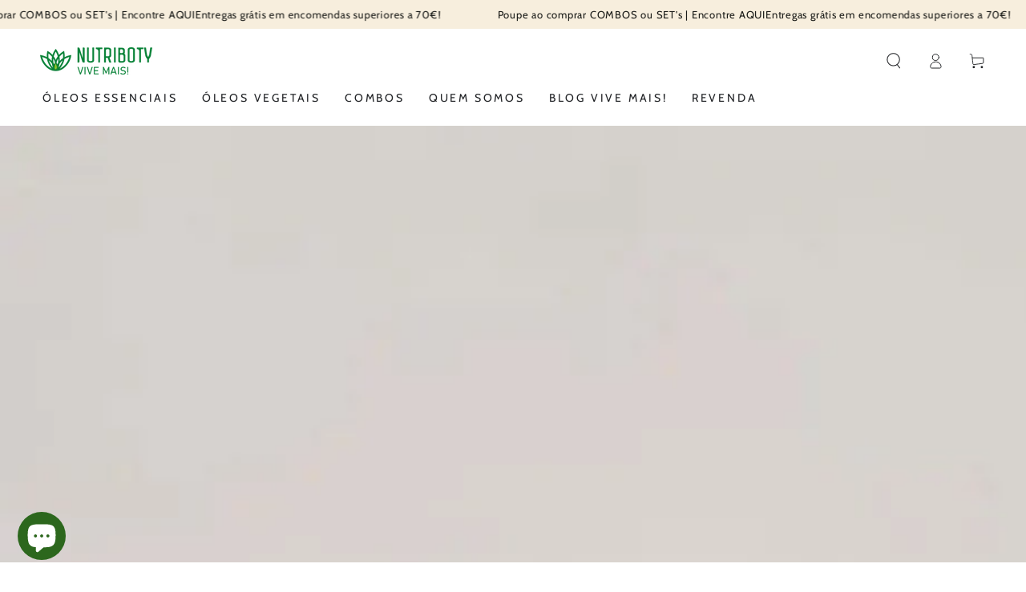

--- FILE ---
content_type: application/javascript; charset=utf-8
request_url: https://widgets.automizely.com/reviews/v1/rv_369.c8e9defd.js
body_size: 76090
content:
/*! For license information please see rv_369.c8e9defd.js.LICENSE.txt */
"use strict";(self.webpackChunk_aftership_reviews_widget_v2=self.webpackChunk_aftership_reviews_widget_v2||[]).push([[369],{46611:(t,e,n)=>{n.d(e,{A:()=>M});var r=n(50047),i=n(54077),o=n(17347),a=n(56403),l=n(93379),d=n.n(l),s=n(89037),u=n.n(s),A=n(90569),c=n.n(A),v=n(68575),p=n.n(v),f=n(19216),g=n.n(f),h=n(73050),C={attributes:{id:"asrv-styles"}};C.setAttributes=p(),C.insert=c().bind(null,"head"),C.domAPI=u(),C.insertStyleElement=g(),d()(h.Z,C);const w=h.Z&&h.Z.locals?h.Z.locals:void 0;var m=n(35988);const y=(0,r.XK)("<span>"),x=(0,r.XK)('<div><div><svg xmlns=http://www.w3.org/2000/svg width=20 height=20 viewBox="0 0 20 20"fill=none><path fill-rule=evenodd clip-rule=evenodd d="M11.428 13.999L13 10.461L14.573 13.999H11.428ZM17.914 16.593L13.914 7.59299C13.753 7.23199 13.396 6.99899 13 6.99899C12.605 6.99899 12.247 7.23199 12.086 7.59299L10.128 11.999H10C8.724 11.999 7.76 11.7 7.035 11.283C7.039 11.278 7.043 11.276 7.047 11.271C8.339 9.82799 8.824 7.73499 8.988 5.99899H10C10.553 5.99899 11 5.55099 11 4.99899C11 4.44699 10.553 3.99899 10 3.99899H9.058C9.043 3.36899 9 2.94799 8.994 2.88899C8.934 2.34099 8.451 1.95099 7.891 2.00499C7.342 2.06599 6.947 2.55999 7.006 3.10799C7.007 3.12099 7.041 3.46699 7.056 3.99899H3C2.448 3.99899 2 4.44699 2 4.99899C2 5.55099 2.448 5.99899 3 5.99899H6.981C6.837 7.36899 6.465 8.91999 5.561 9.93299C5.136 9.32699 4.985 8.80799 4.969 8.74999C4.832 8.21799 4.293 7.89399 3.758 8.02899C3.222 8.16299 2.896 8.70599 3.031 9.24199C3.149 9.71599 3.404 10.313 3.809 10.921C3.555 10.971 3.287 10.999 3 10.999C2.448 10.999 2 11.447 2 11.999C2 12.551 2.448 12.999 3 12.999C3.856 12.999 4.628 12.839 5.321 12.532C6.283 13.266 7.574 13.835 9.253 13.967L8.086 16.593C7.863 17.098 8.089 17.688 8.594 17.913C9.1 18.14 9.691 17.91 9.914 17.405L10.539 15.999H15.461L16.086 17.405C16.252 17.778 16.617 17.999 17.001 17.999C17.137 17.999 17.275 17.972 17.407 17.913C17.911 17.688 18.138 17.098 17.914 16.593Z"fill=#9EA4AD>');function b(t,e){(null==e||e>t.length)&&(e=t.length);for(var n=0,r=new Array(e);n<e;n++)r[n]=t[n];return r}var M=function(t){var e,n,l,d=a.fM.language,s=(n=(0,i.gQ)(t.needShowAutoTranslateButton),l=2,function(t){if(Array.isArray(t))return t}(n)||function(t,e){var n=null==t?null:"undefined"!=typeof Symbol&&t[Symbol.iterator]||t["@@iterator"];if(null!=n){var r,i,o,a,l=[],d=!0,s=!1;try{if(o=(n=n.call(t)).next,0===e){if(Object(n)!==n)return;d=!1}else for(;!(d=(r=o.call(n)).done)&&(l.push(r.value),l.length!==e);d=!0);}catch(t){s=!0,i=t}finally{try{if(!d&&null!=n.return&&(a=n.return(),Object(a)!==a))return}finally{if(s)throw i}}return l}}(n,l)||function(t,e){if(t){if("string"==typeof t)return b(t,e);var n=Object.prototype.toString.call(t).slice(8,-1);return"Object"===n&&t.constructor&&(n=t.constructor.name),"Map"===n||"Set"===n?Array.from(t):"Arguments"===n||/^(?:Ui|I)nt(?:8|16|32)(?:Clamped)?Array$/.test(n)?b(t,e):void 0}}(n,l)||function(){throw new TypeError("Invalid attempt to destructure non-iterable instance.\nIn order to be iterable, non-array objects must have a [Symbol.iterator]() method.")}()),u=s[0],A=s[1],c=function(){var e=!u();A(e),t.onChange(e)},v=null===(e=o.e.find((function(t){return t.code===d})))||void 0===e?void 0:e.origin_language;return(0,i.GW)((0,i.on)([function(){return t.needShowAutoTranslateButton}],(function(e){var n,r=null!==(n=e[0])&&void 0!==n&&n;A(r),t.onChange(r)}),{defer:!0})),(0,i.LM)(i.di,{get when(){return t.needShowAutoTranslateButton},get fallback(){return[]},get children(){var e=x(),n=e.firstChild;return e.$$click=c,(0,r.$T)(e,(0,i.LM)(i.di,{get when(){return u()},get fallback(){return t=y(),(0,r.$T)(t,(function(){return(0,m.p)(a.fM.t("autoTranslate.translateTo"),{target_language:null!=v?v:""})})),(0,i.F3)((function(){return(0,r.ok)(t,w.translateText)})),t;var t},get children(){var t=y();return(0,r.$T)(t,(function(){return a.fM.t("autoTranslate.showOriginal")})),(0,i.F3)((function(){return(0,r.ok)(t,w.translateText)})),t}}),null),(0,i.F3)((function(i){var o=w.asrv_autoTranslate_Button,a=t.customStyle,l=w.translateIcon;return o!==i.e&&(0,r.ok)(e,i.e=o),i.t=(0,r.oB)(e,a,i.t),l!==i.a&&(0,r.ok)(n,i.a=l),i}),{e:void 0,t:void 0,a:void 0}),e}})};(0,r.Qj)(["click"])},33145:(t,e,n)=>{n.d(e,{Y:()=>b});var r=n(50047),i=n(54077),o=n(64864),a=n(74446);const l=(0,r.XK)("<img alt=badge loading=lazy>");var d=function(t){return(e=l()).style.setProperty("max-width","84px"),e.style.setProperty("height","20px"),e.style.setProperty("object-fit","contain"),e.style.setProperty("object-position","left center"),e.style.setProperty("margin-right","4px"),(0,i.F3)((function(){return(0,r.P$)(e,"src",t.imageUrl)})),e;var e},s=n(93379),u=n.n(s),A=n(89037),c=n.n(A),v=n(90569),p=n.n(v),f=n(68575),g=n.n(f),h=n(19216),C=n.n(h),w=n(61671),m={attributes:{id:"asrv-styles"}};m.setAttributes=g(),m.insert=p().bind(null,"head"),m.domAPI=c(),m.insertStyleElement=C(),u()(w.Z,m);const y=w.Z&&w.Z.locals?w.Z.locals:void 0,x=(0,r.XK)("<div>");var b=function(t){var e,n,l;return(0,i.LM)(i.di,{get when(){return t.show},get children(){return(0,i.LM)(o.n,{get content(){return t.tooltipContent},get placement(){return null!==(e=t.placement)&&void 0!==e?e:"bottom-start"},get delay(){return null!==(n=t.delay)&&void 0!==n?n:300},get disabled(){return t.disabled},trigger:"auto",offset:4,width:215,get children(){var e=x();return(0,r.$T)(e,(0,i.LM)(i.di,{get when(){return t.isCustom&&t.customImageUrl},get fallback(){return(0,i.LM)(a.w,{get backgroundColor(){return t.backgroundColor}})},get children(){return(0,i.LM)(d,{get imageUrl(){return t.customImageUrl}})}})),(0,i.F3)((function(n){var i="".concat(y.badgeContainer," ").concat(null!==(l=t.class)&&void 0!==l?l:""),o=t.style;return i!==n.e&&(0,r.ok)(e,n.e=i),n.t=(0,r.oB)(e,o,n.t),n}),{e:void 0,t:void 0}),e}})}})}},51833:(t,e,n)=>{n.d(e,{p:()=>x});var r=n(50047),i=n(54077),o=n(93379),a=n.n(o),l=n(89037),d=n.n(l),s=n(90569),u=n.n(s),A=n(68575),c=n.n(A),v=n(19216),p=n.n(v),f=n(94861),g={attributes:{id:"asrv-styles"}};g.setAttributes=c(),g.insert=u().bind(null,"head"),g.domAPI=d(),g.insertStyleElement=p(),a()(f.Z,g);const h=f.Z&&f.Z.locals?f.Z.locals:void 0;var C=n(91069),w=n(47744),m=n(62827);const y=(0,r.XK)("<div><img><span>");var x=function(t){var e,n,o,a,l,d,s=function(){var e,n,r,i;(0,m.Zf)({extraParams:{review_id:t.reviewId},ecommerce:{items:[{item_url:null===(e=null==t?void 0:t.product)||void 0===e?void 0:e.productUrl,item_id:null===(n=null==t?void 0:t.product)||void 0===n?void 0:n.externalId,item_name:null===(r=null==t?void 0:t.product)||void 0===r?void 0:r.title}]}}),(0,C.S)(null===(i=null==t?void 0:t.product)||void 0===i?void 0:i.productUrl)};return a=y(),d=(l=a.firstChild).nextSibling,l.$$click=s,l.style.setProperty("background-color","white"),d.$$click=s,(0,r.$T)(d,(function(){return null===(o=t.product)||void 0===o?void 0:o.title})),(0,i.F3)((function(i){var o=h.productInfoContainer,d=(null===(n=null===(e=null==t?void 0:t.product)||void 0===e?void 0:e.imageUrls)||void 0===n?void 0:n[0])||w.Z;return o!==i.e&&(0,r.ok)(a,i.e=o),d!==i.t&&(0,r.P$)(l,"src",i.t=d),i}),{e:void 0,t:void 0}),a};(0,r.Qj)(["click"])},15517:(t,e,n)=>{n.d(e,{c:()=>M});var r=n(50047),i=n(54077),o=n(93379),a=n.n(o),l=n(89037),d=n.n(l),s=n(90569),u=n.n(s),A=n(68575),c=n.n(A),v=n(19216),p=n.n(v),f=n(65815),g={attributes:{id:"asrv-styles"}};g.setAttributes=c(),g.insert=u().bind(null,"head"),g.domAPI=d(),g.insertStyleElement=p(),a()(f.Z,g);const h=f.Z&&f.Z.locals?f.Z.locals:void 0,C=(0,r.XK)("<div><input type=checkbox>"),w=(0,r.XK)("<label>");var m=function(t){return n=C(),(o=n.firstChild).addEventListener("change",(function(e){var n;null===(n=null==t?void 0:t.onChange)||void 0===n||n.call(t,e.target.checked)})),(0,r.$T)(n,(e=(0,i.Py)((function(){return!!(null==t?void 0:t.label)})),function(){return e()&&((n=w()).style.setProperty("margin-left","8px"),n.style.setProperty("font-size","14px"),(0,r.$T)(n,(function(){return null==t?void 0:t.label})),(0,i.F3)((function(){return(0,r.P$)(n,"for",null==t?void 0:t.id)})),n);var n}),null),(0,i.F3)((function(e){var i=h.checkBoxContainer,a=null==t?void 0:t.name,l=h.inputCheckbox,d=null==t?void 0:t.id,s=Object.assign({},(null==t?void 0:t.checkboxInputStyles)||{});return i!==e.e&&(0,r.ok)(n,e.e=i),a!==e.t&&(0,r.P$)(o,"name",e.t=a),l!==e.a&&(0,r.ok)(o,e.a=l),d!==e.o&&(0,r.P$)(o,"id",e.o=d),e.i=(0,r.oB)(o,s,e.i),e}),{e:void 0,t:void 0,a:void 0,o:void 0,i:void 0}),(0,i.F3)((function(){return o.checked=null==t?void 0:t.checked})),n;var e,n,o};const y=(0,r.XK)("<div>");function x(t,e){if(t){if("string"==typeof t)return b(t,e);var n=Object.prototype.toString.call(t).slice(8,-1);return"Object"===n&&t.constructor&&(n=t.constructor.name),"Map"===n||"Set"===n?Array.from(t):"Arguments"===n||/^(?:Ui|I)nt(?:8|16|32)(?:Clamped)?Array$/.test(n)?b(t,e):void 0}}function b(t,e){(null==e||e>t.length)&&(e=t.length);for(var n=0,r=new Array(e);n<e;n++)r[n]=t[n];return r}var M=function(t){var e,n,o,a=(e=(0,i.gQ)([]),n=2,function(t){if(Array.isArray(t))return t}(e)||function(t,e){var n=null==t?null:"undefined"!=typeof Symbol&&t[Symbol.iterator]||t["@@iterator"];if(null!=n){var r,i,o,a,l=[],d=!0,s=!1;try{if(o=(n=n.call(t)).next,0===e){if(Object(n)!==n)return;d=!1}else for(;!(d=(r=o.call(n)).done)&&(l.push(r.value),l.length!==e);d=!0);}catch(t){s=!0,i=t}finally{try{if(!d&&null!=n.return&&(a=n.return(),Object(a)!==a))return}finally{if(s)throw i}}return l}}(e,n)||x(e,n)||function(){throw new TypeError("Invalid attempt to destructure non-iterable instance.\nIn order to be iterable, non-array objects must have a [Symbol.iterator]() method.")}()),l=a[0],d=a[1];return(0,i.GW)((function(){d(t.defaultValues||[])})),o=y(),(0,r.$T)(o,(0,i.LM)(i.U2,{get each(){return t.options},children:function(e,n){return(0,i.LM)(m,{get name(){return t.name},get label(){return e.label},get checked(){return l().includes(e.value)},onChange:function(e){!function(e,n){var r,i,o,a;(null===(r=t.options)||void 0===r?void 0:r[n])&&(a=e?[].concat(function(t){return function(t){if(Array.isArray(t))return b(t)}(t)||function(t){if("undefined"!=typeof Symbol&&null!=t[Symbol.iterator]||null!=t["@@iterator"])return Array.from(t)}(t)||x(t)||function(){throw new TypeError("Invalid attempt to spread non-iterable instance.\nIn order to be iterable, non-array objects must have a [Symbol.iterator]() method.")}()}(l()),[null===(i=t.options[n])||void 0===i?void 0:i.value]):l().filter((function(e){var r;return e!==(null===(r=t.options[n])||void 0===r?void 0:r.value)})),d(a),null===(o=null==t?void 0:t.onChange)||void 0===o||o.call(t,a))}(e,n())},get checkboxInputStyles(){return t.checkboxInputStyles}})}})),(0,i.F3)((function(e){return(0,r.oB)(o,Object.assign({display:"flex","flex-direction":"row","flex-wrap":"wrap"},t.checkboxGroupStyles||{}),e)})),o}},5409:(t,e,n)=>{n.d(e,{C:()=>w});var r=n(50047),i=n(54077),o=n(93379),a=n.n(o),l=n(89037),d=n.n(l),s=n(90569),u=n.n(s),A=n(68575),c=n.n(A),v=n(19216),p=n.n(v),f=n(85598),g={attributes:{id:"asrv-styles"}};g.setAttributes=c(),g.insert=u().bind(null,"head"),g.domAPI=d(),g.insertStyleElement=p(),a()(f.Z,g);const h=f.Z&&f.Z.locals?f.Z.locals:void 0,C=(0,r.XK)("<div>");var w=function(t){return e=C(),(0,i.F3)((function(n){var i=h.CircleContainer,o=Object.assign({"--size":"".concat(t.size,"px"),"--color":t.color},t.styles||{});return i!==n.e&&(0,r.ok)(e,n.e=i),n.t=(0,r.oB)(e,o,n.t),n}),{e:void 0,t:void 0}),e;var e}},3977:(t,e,n)=>{n.d(e,{P:()=>a});var r=n(50047),i=n(54077);const o=(0,r.XK)('<svg viewBox="0 0 16 16"version=1.1 xmlns=http://www.w3.org/2000/svg><title>polaris-icon-minor-mono-cancel</title><g id=Page-1 stroke=none stroke-width=1 fill=none fill-rule=evenodd><g id=polaris-icon-minor-mono-cancel fill-rule=nonzero><path d="M9.414,8 L15.707,1.707 C16.098,1.316 16.098,0.684 15.707,0.293 C15.317,-0.098 14.684,-0.098 14.293,0.293 L8,6.586 L1.707,0.293 C1.317,-0.098 0.684,-0.098 0.293,0.293 C-0.097,0.684 -0.097,1.316 0.293,1.707 L6.586,8 L0.293,14.293 C-0.097,14.684 -0.097,15.316 0.293,15.707 C0.488,15.902 0.744,16 1,16 C1.256,16 1.512,15.902 1.707,15.707 L8,9.414 L14.293,15.707 C14.488,15.902 14.744,16 15,16 C15.256,16 15.512,15.902 15.707,15.707 C16.098,15.316 16.098,14.684 15.707,14.293 L9.414,8 Z"id=Path>');var a=function(t){var e,n,a,l,d;return l=o(),d=l.firstChild.nextSibling.firstChild,(0,i.F3)((function(i){var o="".concat(null!==(e=t.size)&&void 0!==e?e:16,"px"),s="".concat(null!==(n=t.size)&&void 0!==n?n:16,"px"),u=null!==(a=t.color)&&void 0!==a?a:"#000000";return o!==i.e&&(0,r.P$)(l,"width",i.e=o),s!==i.t&&(0,r.P$)(l,"height",i.t=s),u!==i.a&&(0,r.P$)(d,"fill",i.a=u),i}),{e:void 0,t:void 0,a:void 0}),l}},34996:(t,e,n)=>{n.d(e,{R:()=>m});var r=n(50047),i=n(54077),o=n(56403),a=n(93379),l=n.n(a),d=n(89037),s=n.n(d),u=n(90569),A=n.n(u),c=n(68575),v=n.n(c),p=n(19216),f=n.n(p),g=n(12145),h={attributes:{id:"asrv-styles"}};h.setAttributes=v(),h.insert=A().bind(null,"head"),h.domAPI=s(),h.insertStyleElement=f(),l()(g.Z,h);const C=g.Z&&g.Z.locals?g.Z.locals:void 0,w=(0,r.XK)("<a>");var m=function(t){return e=w(),(0,r.$T)(e,(function(){return o.fM.t("writeAReviewButton.continueShopping")})),(0,i.F3)((function(n){var i=C.continueShopping,o=t.useInWidget?"24px":"auto",a=null==t?void 0:t.shoppingUrl,l=t.useInWidget?void 0:"_blank";return i!==n.e&&(0,r.ok)(e,n.e=i),o!==n.t&&(null!=(n.t=o)?e.style.setProperty("margin-top",o):e.style.removeProperty("margin-top")),a!==n.a&&(0,r.P$)(e,"href",n.a=a),l!==n.o&&(0,r.P$)(e,"target",n.o=l),n}),{e:void 0,t:void 0,a:void 0,o:void 0}),e;var e}},5751:(t,e,n)=>{n.d(e,{A:()=>a});var r=n(50047),i=n(54077);const o=(0,r.XK)('<img width=18px height=12px loading=lazy alt="Country flag">');var a=function(t){return(0,i.Py)((e=(0,i.Py)((function(){return!!t.countryCode})),function(){return e()&&((n=o()).style.setProperty("display","flex"),(0,i.F3)((function(){return(0,r.P$)(n,"src","https://assets.aftership.com/img/flags/".concat(t.countryCode.toLowerCase(),".svg"))})),n);var n}));var e}},74523:(t,e,n)=>{n.d(e,{s:()=>a});var r=n(54077),i=n(62827),o=n(73807),a=function(t){return(0,r.LM)(o.g,{get shoppingUrl(){return t.shoppingUrl},get useInWidget(){return t.useInWidget},get styles(){return t.styles},onClick:function(){(null==t?void 0:t.couponCode)&&(0,i.Wh)({extraParams:{coupon_code:t.couponCode,label:"clickShopNow"}})}})}},67415:(t,e,n)=>{n.d(e,{K:()=>b});var r=n(50047),i=n(54077),o=n(56403),a=n(93379),l=n.n(a),d=n(89037),s=n.n(d),u=n(90569),A=n.n(u),c=n(68575),v=n.n(c),p=n(19216),f=n.n(p),g=n(37305),h={attributes:{id:"asrv-styles"}};h.setAttributes=v(),h.insert=A().bind(null,"head"),h.domAPI=s(),h.insertStyleElement=f(),l()(g.Z,h);const C=g.Z&&g.Z.locals?g.Z.locals:void 0;var w=n(20826),m=n(62827);const y=(0,r.XK)("<div><span></span><button>");function x(t,e){(null==e||e>t.length)&&(e=t.length);for(var n=0,r=new Array(e);n<e;n++)r[n]=t[n];return r}var b=function(t){var e,n,a,l,d,s,u=(d=(0,i.gQ)(!1),s=2,function(t){if(Array.isArray(t))return t}(d)||function(t,e){var n=null==t?null:"undefined"!=typeof Symbol&&t[Symbol.iterator]||t["@@iterator"];if(null!=n){var r,i,o,a,l=[],d=!0,s=!1;try{if(o=(n=n.call(t)).next,0===e){if(Object(n)!==n)return;d=!1}else for(;!(d=(r=o.call(n)).done)&&(l.push(r.value),l.length!==e);d=!0);}catch(t){s=!0,i=t}finally{try{if(!d&&null!=n.return&&(a=n.return(),Object(a)!==a))return}finally{if(s)throw i}}return l}}(d,s)||function(t,e){if(t){if("string"==typeof t)return x(t,e);var n=Object.prototype.toString.call(t).slice(8,-1);return"Object"===n&&t.constructor&&(n=t.constructor.name),"Map"===n||"Set"===n?Array.from(t):"Arguments"===n||/^(?:Ui|I)nt(?:8|16|32)(?:Clamped)?Array$/.test(n)?x(t,e):void 0}}(d,s)||function(){throw new TypeError("Invalid attempt to destructure non-iterable instance.\nIn order to be iterable, non-array objects must have a [Symbol.iterator]() method.")}()),A=u[0],c=u[1];return n=y(),a=n.firstChild,l=a.nextSibling,(0,r.$T)(a,(function(){return null==t?void 0:t.couponCode})),l.$$click=function(){(0,m.dB)({extraParams:{coupon_code:null==t?void 0:t.couponCode,label:"clickCopy"}}),navigator.clipboard.writeText(null==t?void 0:t.couponCode),(0,w.z)(o.fM.t("getDiscount.discountCopied")),c(!0)},(0,r.$T)(l,(e=(0,i.Py)((function(){return!!A()})),function(){return e()?o.fM.t("getDiscount.copied"):o.fM.t("getDiscount.copy")})),(0,i.F3)((function(t){var e=C.couponContainer,i=C.couponCode,o=C.copyBtn;return e!==t.e&&(0,r.ok)(n,t.e=e),i!==t.t&&(0,r.ok)(a,t.t=i),o!==t.a&&(0,r.ok)(l,t.a=o),t}),{e:void 0,t:void 0,a:void 0}),n};(0,r.Qj)(["click"])},56937:(t,e,n)=>{n.d(e,{K:()=>j});var r=n(50047),i=n(54077),o=n(56403),a=n(19952),l=n(79494),d=n(10428),s=n(28748),u=n(52910);const A=(0,r.XK)("<div><div>:</div><div>"),c=(0,r.XK)("<div><div>:</div><div>/5"),v=(0,r.XK)("<div>");function p(t,e){return function(t){if(Array.isArray(t))return t}(t)||function(t,e){var n=null==t?null:"undefined"!=typeof Symbol&&t[Symbol.iterator]||t["@@iterator"];if(null!=n){var r,i,o,a,l=[],d=!0,s=!1;try{if(o=(n=n.call(t)).next,0===e){if(Object(n)!==n)return;d=!1}else for(;!(d=(r=o.call(n)).done)&&(l.push(r.value),l.length!==e);d=!0);}catch(t){s=!0,i=t}finally{try{if(!d&&null!=n.return&&(a=n.return(),Object(a)!==a))return}finally{if(s)throw i}}return l}}(t,e)||function(t,e){if(t){if("string"==typeof t)return f(t,e);var n=Object.prototype.toString.call(t).slice(8,-1);return"Object"===n&&t.constructor&&(n=t.constructor.name),"Map"===n||"Set"===n?Array.from(t):"Arguments"===n||/^(?:Ui|I)nt(?:8|16|32)(?:Clamped)?Array$/.test(n)?f(t,e):void 0}}(t,e)||function(){throw new TypeError("Invalid attempt to destructure non-iterable instance.\nIn order to be iterable, non-array objects must have a [Symbol.iterator]() method.")}()}function f(t,e){(null==e||e>t.length)&&(e=t.length);for(var n=0,r=new Array(e);n<e;n++)r[n]=t[n];return r}var g=function(t){var e,n,o,f,g,h,C,w,m,y,x,b,M,I,T,k,N,B,D,S,Z,j,E,U,L=(0,i.qp)(s.a).commonWidgetStyles,W=p((0,i.gQ)((0,u.mL)(null!==(e=t.question.key)&&void 0!==e?e:"",null===(o=null===(n=t.question.translation)||void 0===n?void 0:n.key)||void 0===o?void 0:o.content,null!==(f=t.showTranslation)&&void 0!==f&&f)),2),V=W[0],R=W[1],z=p((0,i.gQ)((0,u.mL)(null!==(g=t.question.value)&&void 0!==g?g:"",null===(C=null===(h=t.question.translation)||void 0===h?void 0:h.value)||void 0===C?void 0:C.content,null!==(w=t.showTranslation)&&void 0!==w&&w)),2),P=z[0],F=z[1],O=(0,i.Py)((function(){var e,n;return t.question.type===l.t.MultipleChoice&&Array.isArray(null===(e=null==t?void 0:t.question)||void 0===e?void 0:e.value)?null===(n=t.question.value)||void 0===n?void 0:n.map((function(e,n){var r,i,o,a,l,d="string"==typeof e?e:String(e||""),s=Array.isArray(null===(i=null===(r=t.question)||void 0===r?void 0:r.translation)||void 0===i?void 0:i.value)?null===(a=null===(o=t.question.translation)||void 0===o?void 0:o.value)||void 0===a?void 0:a[n]:null;return(0,u.mL)(d,null==s?void 0:s.content,null!==(l=t.showTranslation)&&void 0!==l&&l)})):[]})),Q=p((0,i.gQ)(null===(y=null===(m=t.question.labels)||void 0===m?void 0:m.find((function(e){return(null==e?void 0:e.value)===t.question.value})))||void 0===y?void 0:y.label),2),G=Q[0],Y=Q[1],_=p((0,i.gQ)((0,d.aH)(t.question,t.showTranslation).questionOptions),2),J=_[0],X=_[1];if((0,i.GW)((0,i.on)((function(){return[t.showTranslation,t.question.type,t.question.value,t.question.translation]}),(function(){var e,n,r,i,o,a,s,A,c,v,p,f,g,h,C,w,m;if(R((0,u.mL)(null!==(e=t.question.key)&&void 0!==e?e:"",null===(r=null===(n=t.question.translation)||void 0===n?void 0:n.key)||void 0===r?void 0:r.content,null!==(i=t.showTranslation)&&void 0!==i&&i)),F((0,u.mL)(null!==(o=t.question.value)&&void 0!==o?o:"",null===(s=null===(a=t.question.translation)||void 0===a?void 0:a.value)||void 0===s?void 0:s.content,null!==(A=t.showTranslation)&&void 0!==A&&A)),t.question.type===l.t.Slider){X((0,d.aH)(t.question,t.showTranslation).questionOptions);var y=null===(v=null===(c=t.question.labels)||void 0===c?void 0:c.find((function(e){return(null==e?void 0:e.value)===t.question.value})))||void 0===v?void 0:v.label,x=null===(p=t.question.labels)||void 0===p?void 0:p.findIndex((function(e){return(null==e?void 0:e.value)===t.question.value})),b=void 0!==x&&-1!==x?(0,u.mL)(null!=y?y:"",null===(w=null===(C=null===(h=null===(g=null===(f=t.question)||void 0===f?void 0:f.labels)||void 0===g?void 0:g[x])||void 0===h?void 0:h.translation)||void 0===C?void 0:C.label)||void 0===w?void 0:w.content,null!==(m=t.showTranslation)&&void 0!==m&&m):y;Y(b)}}))),t.question.type===l.t.SingleChoice)return B=(N=(k=A()).firstChild).firstChild,D=N.nextSibling,k.style.setProperty("display","flex"),(0,r.$T)(N,V,B),D.style.setProperty("margin-left","4px"),(0,r.$T)(D,P),k;if(t.question.type===l.t.MultipleChoice)return E=(j=(Z=A()).firstChild).firstChild,U=j.nextSibling,Z.style.setProperty("display","flex"),(0,r.$T)(j,V,E),U.style.setProperty("margin-left","4px"),(0,r.$T)(U,(S=(0,i.Py)((function(){return!!(null===(x=O())||void 0===x?void 0:x.length)})),function(){return S()&&O().map((function(t,e){return e===O().length-1?"".concat(t):"".concat(t,", ")}))})),Z;if(t.question.type===l.t.Rating){var H=(0,d.aH)(t.question);return(0,i.LM)(i.di,{get when(){return t.isMinMobile},get fallback(){return(t=v()).style.setProperty("width","100%"),(0,r.$T)(t,(0,i.LM)(a.t,{get label(){return V()},get options(){return H.questionOptions},get selectedIconColor(){return null===(M=null===(b=null==L?void 0:L.color)||void 0===b?void 0:b.widget)||void 0===M?void 0:M.fontColor}})),t;var t},get children(){var e=c(),n=e.firstChild,i=n.firstChild,o=n.nextSibling,a=o.firstChild;return e.style.setProperty("display","flex"),(0,r.$T)(n,V,i),o.style.setProperty("margin-left","4px"),(0,r.$T)(o,(function(){return t.question.value}),a),e}})}return t.question.type===l.t.Slider?(0,i.LM)(i.di,{get when(){return t.isMinMobile},get fallback(){return(t=v()).style.setProperty("width","100%"),(0,r.$T)(t,(0,i.LM)(a.t,{get label(){return V()},get options(){return J()},get selectedIconColor(){return null===(T=null===(I=null==L?void 0:L.color)||void 0===I?void 0:I.widget)||void 0===T?void 0:T.fontColor}})),t;var t},get children(){var t=A(),e=t.firstChild,n=e.firstChild,i=e.nextSibling;return t.style.setProperty("display","flex"),(0,r.$T)(e,V,n),i.style.setProperty("margin-left","4px"),(0,r.$T)(i,G),t}}):[]},h=n(93379),C=n.n(h),w=n(89037),m=n.n(w),y=n(90569),x=n.n(y),b=n(68575),M=n.n(b),I=n(19216),T=n.n(I),k=n(35615),N={attributes:{id:"asrv-styles"}};N.setAttributes=M(),N.insert=x().bind(null,"head"),N.domAPI=m(),N.insertStyleElement=T(),C()(k.Z,N);const B=k.Z&&k.Z.locals?k.Z.locals:void 0,D=(0,r.XK)("<div>");function S(t,e){return function(t){if(Array.isArray(t))return t}(t)||function(t,e){var n=null==t?null:"undefined"!=typeof Symbol&&t[Symbol.iterator]||t["@@iterator"];if(null!=n){var r,i,o,a,l=[],d=!0,s=!1;try{if(o=(n=n.call(t)).next,0===e){if(Object(n)!==n)return;d=!1}else for(;!(d=(r=o.call(n)).done)&&(l.push(r.value),l.length!==e);d=!0);}catch(t){s=!0,i=t}finally{try{if(!d&&null!=n.return&&(a=n.return(),Object(a)!==a))return}finally{if(s)throw i}}return l}}(t,e)||function(t,e){if(t){if("string"==typeof t)return Z(t,e);var n=Object.prototype.toString.call(t).slice(8,-1);return"Object"===n&&t.constructor&&(n=t.constructor.name),"Map"===n||"Set"===n?Array.from(t):"Arguments"===n||/^(?:Ui|I)nt(?:8|16|32)(?:Clamped)?Array$/.test(n)?Z(t,e):void 0}}(t,e)||function(){throw new TypeError("Invalid attempt to destructure non-iterable instance.\nIn order to be iterable, non-array objects must have a [Symbol.iterator]() method.")}()}function Z(t,e){(null==e||e>t.length)&&(e=t.length);for(var n=0,r=new Array(e);n<e;n++)r[n]=t[n];return r}var j=function(t){var e,n,a=S((0,i.gQ)(0),2),s=a[0],u=a[1],A=S((0,i.gQ)(),2),c=A[0],v=A[1],p=S((0,i.gQ)(),2),f=p[0],h=p[1],C=S((0,i.gQ)(!1),2),w=C[0],m=C[1],y=S((0,i.gQ)([]),2),x=y[0],b=y[1],M=S((0,i.gQ)({}),2),I=M[0],T=M[1],k=null,N=function(){k&&(u(k.clientWidth),m(k.clientWidth<250))};return(0,i.H3)((function(){window.addEventListener("resize",N),setTimeout((function(){N()}),0)})),(0,i.GW)((function(){b((0,d.Wd)(t.reviewCustomizedQuestions))})),(0,i.GW)((function(){s()<522&&s()>0?T({width:"100%"}):T({"min-width":"250px"})})),(0,i.GW)((function(){return t.isDisableShowMore||t.isDisablePCShowMore&&s()>=522?(v(!1),void h(!1)):void(x().length>5&&v(!0))})),[(e=D(),n=k,"function"==typeof n?(0,r.D$)(n,e):k=e,(0,r.$T)(e,(function(){return(c()?x().slice(0,5):x()).map((function(e){return n=D(),(0,r.$T)(n,(0,i.LM)(g,{question:e,get isMinMobile(){return w()},get showTranslation(){return t.showTranslation}})),(0,i.F3)((function(t){return(0,r.oB)(n,Object.assign(Object.assign(Object.assign({},I()),{display:"flex","align-items":"center"}),[l.t.SingleChoice,l.t.MultipleChoice].includes(e.type||"")||s()<250?{width:"100%"}:{}),t)})),n;var n}))})),(0,i.F3)((function(){return(0,r.ok)(e,B.customizedQuestionsContainer)})),e),(0,i.LM)(i.di,{get when(){return c()},get fallback(){return(0,i.LM)(i.di,{get when(){return f()},get children(){var e=D();return e.$$click=function(){var e;v(!0),h(!1),null===(e=null==t?void 0:t.onIsShowReadLess)||void 0===e||e.call(t)},(0,r.$T)(e,(function(){return o.fM.t("mainWidget.readLess")})),(0,i.F3)((function(){return(0,r.ok)(e,B.showMore)})),e}})},get children(){var e=D();return e.$$click=function(){var e;v(!1),h(!0),null===(e=null==t?void 0:t.onIsShowReadMore)||void 0===e||e.call(t)},(0,r.$T)(e,(function(){return o.fM.t("mainWidget.readMore")})),(0,i.F3)((function(){return(0,r.ok)(e,B.showMore)})),e}})]};(0,r.Qj)(["click"])},27946:(t,e,n)=>{n.d(e,{m:()=>b});var r=n(50047),i=n(54077),o=n(6358),a=n(93379),l=n.n(a),d=n(89037),s=n.n(d),u=n(90569),A=n.n(u),c=n(68575),v=n.n(c),p=n(19216),f=n.n(p),g=n(88614),h={attributes:{id:"asrv-styles"}};h.setAttributes=v(),h.insert=A().bind(null,"head"),h.domAPI=s(),h.insertStyleElement=f(),l()(g.Z,h);const C=g.Z&&g.Z.locals?g.Z.locals:void 0;var w=n(52910);const m=(0,r.XK)("<div><div> "),y=(0,r.XK)("<div>");function x(t,e){(null==e||e>t.length)&&(e=t.length);for(var n=0,r=new Array(e);n<e;n++)r[n]=t[n];return r}var b=function(t){var e,n,a=(e=(0,i.gQ)(!1),n=2,function(t){if(Array.isArray(t))return t}(e)||function(t,e){var n=null==t?null:"undefined"!=typeof Symbol&&t[Symbol.iterator]||t["@@iterator"];if(null!=n){var r,i,o,a,l=[],d=!0,s=!1;try{if(o=(n=n.call(t)).next,0===e){if(Object(n)!==n)return;d=!1}else for(;!(d=(r=o.call(n)).done)&&(l.push(r.value),l.length!==e);d=!0);}catch(t){s=!0,i=t}finally{try{if(!d&&null!=n.return&&(a=n.return(),Object(a)!==a))return}finally{if(s)throw i}}return l}}(e,n)||function(t,e){if(t){if("string"==typeof t)return x(t,e);var n=Object.prototype.toString.call(t).slice(8,-1);return"Object"===n&&t.constructor&&(n=t.constructor.name),"Map"===n||"Set"===n?Array.from(t):"Arguments"===n||/^(?:Ui|I)nt(?:8|16|32)(?:Clamped)?Array$/.test(n)?x(t,e):void 0}}(e,n)||function(){throw new TypeError("Invalid attempt to destructure non-iterable instance.\nIn order to be iterable, non-array objects must have a [Symbol.iterator]() method.")}()),l=a[0],d=a[1],s=null,u=function(){var e,n;return(0,w.vX)("mainWidget.readMore",null!==(e=t.originalLanguageCode)&&void 0!==e?e:"en",null!==(n=t.showTranslation)&&void 0!==n&&n)},A=function(){var e,n;return(0,w.vX)("mainWidget.readLess",null!==(e=t.originalLanguageCode)&&void 0!==e?e:"en",null!==(n=t.showTranslation)&&void 0!==n&&n)},c=function(){var e;if(null!==s){var n=s.querySelector(".".concat(C.readMore));n&&n.remove(),(0,o.ellipsis)(s,null!==(e=t.maxLine)&&void 0!==e?e:3,{replaceStr:"...<span class=".concat(C.readMore,">").concat(u(),"</span>"),delimiter:""})}};return(0,i.GW)((0,i.on)((function(){return[t.isMaxLineCalculated,t.showTranslation]}),(function(){t.isMaxLineCalculated?setTimeout((function(){c()}),0):c()}))),(0,i.LM)(i.di,{get when(){return l()},get fallback(){return e=y(),(0,r.D$)((function(e){(s=e)&&s.addEventListener("click",(function(e){var n;e.target.className===C.readMore&&(d(!0),null===(n=null==t?void 0:t.handleClickReadMore)||void 0===n||n.call(t))}))}),e),e.style.setProperty("white-space","pre-wrap"),e.style.setProperty("line-height","20px"),(0,r.$T)(e,(function(){return t.content})),(0,i.F3)((function(){return(0,r.ok)(e,null==t?void 0:t.extraClassName)})),e;var e},get children(){var e=m(),n=e.firstChild;return n.firstChild,e.style.setProperty("white-space","pre-wrap"),e.style.setProperty("line-height","20px"),(0,r.$T)(e,(function(){return t.content}),n),n.$$click=function(){d(!1),setTimeout((function(){var e;c(),null===(e=null==t?void 0:t.handleClickReadMore)||void 0===e||e.call(t)}),0)},(0,r.$T)(n,A,null),(0,i.F3)((function(i){var o=null==t?void 0:t.extraClassName,a=C.readMore;return o!==i.e&&(0,r.ok)(e,i.e=o),a!==i.t&&(0,r.ok)(n,i.t=a),i}),{e:void 0,t:void 0}),e}})};(0,r.Qj)(["click"])},64864:(t,e,n)=>{n.d(e,{n:()=>T});var r=n(50047),i=n(54077),o=n(13397),a=n(93379),l=n.n(a),d=n(89037),s=n.n(d),u=n(90569),A=n.n(u),c=n(68575),v=n.n(c),p=n(19216),f=n.n(p),g=n(9083),h={attributes:{id:"asrv-styles"}};h.setAttributes=v(),h.insert=A().bind(null,"head"),h.domAPI=s(),h.insertStyleElement=f(),l()(g.Z,h);const C=g.Z&&g.Z.locals?g.Z.locals:void 0;function w(t){return w="function"==typeof Symbol&&"symbol"==typeof Symbol.iterator?function(t){return typeof t}:function(t){return t&&"function"==typeof Symbol&&t.constructor===Symbol&&t!==Symbol.prototype?"symbol":typeof t},w(t)}const m=(0,r.XK)("<div>"),y=(0,r.XK)("<div role=tooltip>");function x(){x=function(){return t};var t={},e=Object.prototype,n=e.hasOwnProperty,r=Object.defineProperty||function(t,e,n){t[e]=n.value},i="function"==typeof Symbol?Symbol:{},o=i.iterator||"@@iterator",a=i.asyncIterator||"@@asyncIterator",l=i.toStringTag||"@@toStringTag";function d(t,e,n){return Object.defineProperty(t,e,{value:n,enumerable:!0,configurable:!0,writable:!0}),t[e]}try{d({},"")}catch(t){d=function(t,e,n){return t[e]=n}}function s(t,e,n,i){var o=e&&e.prototype instanceof c?e:c,a=Object.create(o.prototype),l=new k(i||[]);return r(a,"_invoke",{value:b(t,n,l)}),a}function u(t,e,n){try{return{type:"normal",arg:t.call(e,n)}}catch(t){return{type:"throw",arg:t}}}t.wrap=s;var A={};function c(){}function v(){}function p(){}var f={};d(f,o,(function(){return this}));var g=Object.getPrototypeOf,h=g&&g(g(N([])));h&&h!==e&&n.call(h,o)&&(f=h);var C=p.prototype=c.prototype=Object.create(f);function m(t){["next","throw","return"].forEach((function(e){d(t,e,(function(t){return this._invoke(e,t)}))}))}function y(t,e){function i(r,o,a,l){var d=u(t[r],t,o);if("throw"!==d.type){var s=d.arg,A=s.value;return A&&"object"==w(A)&&n.call(A,"__await")?e.resolve(A.__await).then((function(t){i("next",t,a,l)}),(function(t){i("throw",t,a,l)})):e.resolve(A).then((function(t){s.value=t,a(s)}),(function(t){return i("throw",t,a,l)}))}l(d.arg)}var o;r(this,"_invoke",{value:function(t,n){function r(){return new e((function(e,r){i(t,n,e,r)}))}return o=o?o.then(r,r):r()}})}function b(t,e,n){var r="suspendedStart";return function(i,o){if("executing"===r)throw new Error("Generator is already running");if("completed"===r){if("throw"===i)throw o;return{value:void 0,done:!0}}for(n.method=i,n.arg=o;;){var a=n.delegate;if(a){var l=M(a,n);if(l){if(l===A)continue;return l}}if("next"===n.method)n.sent=n._sent=n.arg;else if("throw"===n.method){if("suspendedStart"===r)throw r="completed",n.arg;n.dispatchException(n.arg)}else"return"===n.method&&n.abrupt("return",n.arg);r="executing";var d=u(t,e,n);if("normal"===d.type){if(r=n.done?"completed":"suspendedYield",d.arg===A)continue;return{value:d.arg,done:n.done}}"throw"===d.type&&(r="completed",n.method="throw",n.arg=d.arg)}}}function M(t,e){var n=e.method,r=t.iterator[n];if(void 0===r)return e.delegate=null,"throw"===n&&t.iterator.return&&(e.method="return",e.arg=void 0,M(t,e),"throw"===e.method)||"return"!==n&&(e.method="throw",e.arg=new TypeError("The iterator does not provide a '"+n+"' method")),A;var i=u(r,t.iterator,e.arg);if("throw"===i.type)return e.method="throw",e.arg=i.arg,e.delegate=null,A;var o=i.arg;return o?o.done?(e[t.resultName]=o.value,e.next=t.nextLoc,"return"!==e.method&&(e.method="next",e.arg=void 0),e.delegate=null,A):o:(e.method="throw",e.arg=new TypeError("iterator result is not an object"),e.delegate=null,A)}function I(t){var e={tryLoc:t[0]};1 in t&&(e.catchLoc=t[1]),2 in t&&(e.finallyLoc=t[2],e.afterLoc=t[3]),this.tryEntries.push(e)}function T(t){var e=t.completion||{};e.type="normal",delete e.arg,t.completion=e}function k(t){this.tryEntries=[{tryLoc:"root"}],t.forEach(I,this),this.reset(!0)}function N(t){if(t){var e=t[o];if(e)return e.call(t);if("function"==typeof t.next)return t;if(!isNaN(t.length)){var r=-1,i=function e(){for(;++r<t.length;)if(n.call(t,r))return e.value=t[r],e.done=!1,e;return e.value=void 0,e.done=!0,e};return i.next=i}}return{next:B}}function B(){return{value:void 0,done:!0}}return v.prototype=p,r(C,"constructor",{value:p,configurable:!0}),r(p,"constructor",{value:v,configurable:!0}),v.displayName=d(p,l,"GeneratorFunction"),t.isGeneratorFunction=function(t){var e="function"==typeof t&&t.constructor;return!!e&&(e===v||"GeneratorFunction"===(e.displayName||e.name))},t.mark=function(t){return Object.setPrototypeOf?Object.setPrototypeOf(t,p):(t.__proto__=p,d(t,l,"GeneratorFunction")),t.prototype=Object.create(C),t},t.awrap=function(t){return{__await:t}},m(y.prototype),d(y.prototype,a,(function(){return this})),t.AsyncIterator=y,t.async=function(e,n,r,i,o){void 0===o&&(o=Promise);var a=new y(s(e,n,r,i),o);return t.isGeneratorFunction(n)?a:a.next().then((function(t){return t.done?t.value:a.next()}))},m(C),d(C,l,"Generator"),d(C,o,(function(){return this})),d(C,"toString",(function(){return"[object Generator]"})),t.keys=function(t){var e=Object(t),n=[];for(var r in e)n.push(r);return n.reverse(),function t(){for(;n.length;){var r=n.pop();if(r in e)return t.value=r,t.done=!1,t}return t.done=!0,t}},t.values=N,k.prototype={constructor:k,reset:function(t){if(this.prev=0,this.next=0,this.sent=this._sent=void 0,this.done=!1,this.delegate=null,this.method="next",this.arg=void 0,this.tryEntries.forEach(T),!t)for(var e in this)"t"===e.charAt(0)&&n.call(this,e)&&!isNaN(+e.slice(1))&&(this[e]=void 0)},stop:function(){this.done=!0;var t=this.tryEntries[0].completion;if("throw"===t.type)throw t.arg;return this.rval},dispatchException:function(t){if(this.done)throw t;var e=this;function r(n,r){return a.type="throw",a.arg=t,e.next=n,r&&(e.method="next",e.arg=void 0),!!r}for(var i=this.tryEntries.length-1;i>=0;--i){var o=this.tryEntries[i],a=o.completion;if("root"===o.tryLoc)return r("end");if(o.tryLoc<=this.prev){var l=n.call(o,"catchLoc"),d=n.call(o,"finallyLoc");if(l&&d){if(this.prev<o.catchLoc)return r(o.catchLoc,!0);if(this.prev<o.finallyLoc)return r(o.finallyLoc)}else if(l){if(this.prev<o.catchLoc)return r(o.catchLoc,!0)}else{if(!d)throw new Error("try statement without catch or finally");if(this.prev<o.finallyLoc)return r(o.finallyLoc)}}}},abrupt:function(t,e){for(var r=this.tryEntries.length-1;r>=0;--r){var i=this.tryEntries[r];if(i.tryLoc<=this.prev&&n.call(i,"finallyLoc")&&this.prev<i.finallyLoc){var o=i;break}}o&&("break"===t||"continue"===t)&&o.tryLoc<=e&&e<=o.finallyLoc&&(o=null);var a=o?o.completion:{};return a.type=t,a.arg=e,o?(this.method="next",this.next=o.finallyLoc,A):this.complete(a)},complete:function(t,e){if("throw"===t.type)throw t.arg;return"break"===t.type||"continue"===t.type?this.next=t.arg:"return"===t.type?(this.rval=this.arg=t.arg,this.method="return",this.next="end"):"normal"===t.type&&e&&(this.next=e),A},finish:function(t){for(var e=this.tryEntries.length-1;e>=0;--e){var n=this.tryEntries[e];if(n.finallyLoc===t)return this.complete(n.completion,n.afterLoc),T(n),A}},catch:function(t){for(var e=this.tryEntries.length-1;e>=0;--e){var n=this.tryEntries[e];if(n.tryLoc===t){var r=n.completion;if("throw"===r.type){var i=r.arg;T(n)}return i}}throw new Error("illegal catch attempt")},delegateYield:function(t,e,n){return this.delegate={iterator:N(t),resultName:e,nextLoc:n},"next"===this.method&&(this.arg=void 0),A}},t}function b(t,e){return function(t){if(Array.isArray(t))return t}(t)||function(t,e){var n=null==t?null:"undefined"!=typeof Symbol&&t[Symbol.iterator]||t["@@iterator"];if(null!=n){var r,i,o,a,l=[],d=!0,s=!1;try{if(o=(n=n.call(t)).next,0===e){if(Object(n)!==n)return;d=!1}else for(;!(d=(r=o.call(n)).done)&&(l.push(r.value),l.length!==e);d=!0);}catch(t){s=!0,i=t}finally{try{if(!d&&null!=n.return&&(a=n.return(),Object(a)!==a))return}finally{if(s)throw i}}return l}}(t,e)||M(t,e)||function(){throw new TypeError("Invalid attempt to destructure non-iterable instance.\nIn order to be iterable, non-array objects must have a [Symbol.iterator]() method.")}()}function M(t,e){if(t){if("string"==typeof t)return I(t,e);var n=Object.prototype.toString.call(t).slice(8,-1);return"Object"===n&&t.constructor&&(n=t.constructor.name),"Map"===n||"Set"===n?Array.from(t):"Arguments"===n||/^(?:Ui|I)nt(?:8|16|32)(?:Clamped)?Array$/.test(n)?I(t,e):void 0}}function I(t,e){(null==e||e>t.length)&&(e=t.length);for(var n=0,r=new Array(e);n<e;n++)r[n]=t[n];return r}var T=function(t){var e,n,a,l,d,s,u=b((0,i.gQ)(!1),2),A=u[0],c=u[1],v=b((0,i.gQ)(),2),p=v[0],f=v[1],g=b((0,i.gQ)(),2),h=g[0],w=g[1],T=b((0,i.gQ)(),2),k=T[0],N=T[1],B=b((0,i.gQ)({}),2),D=B[0],S=B[1],Z=b((0,i.gQ)({}),2),j=Z[0],E=Z[1],U=function(){var e;return"auto"===t.trigger?/Android|webOS|iPhone|iPad|iPod|BlackBerry|IEMobile|Opera Mini/i.test(navigator.userAgent)||window.innerWidth<=768?"click":"hover":null!==(e=t.trigger)&&void 0!==e?e:"hover"},L=function(){return!t.disabled&&(void 0!==t.open?"function"==typeof t.open?t.open():t.open:A())},W=function(){var e;t.disabled||(clearTimeout(a),t.delay&&t.delay>0?n=window.setTimeout((function(){var e;c(!0),null===(e=t.onOpen)||void 0===e||e.call(t)}),t.delay):(c(!0),null===(e=t.onOpen)||void 0===e||e.call(t)))},V=function(){var e;if(L()){if(clearTimeout(n),"click"===U()){var r=h();r&&r.classList.remove("visible")}t.autoHideDelay&&t.autoHideDelay>0?a=window.setTimeout((function(){var e;c(!1),null===(e=t.onClose)||void 0===e||e.call(t)}),t.autoHideDelay):(c(!1),null===(e=t.onClose)||void 0===e||e.call(t))}},R=function(e){var n;if(l&&(!t.showArrow||e))return l;var r,i=[(0,o.cv)(null!==(n=t.offset)&&void 0!==n?n:8),(0,o.RR)(),(0,o.uY)({padding:8})];return t.showArrow&&e&&i.push((0,o.x7)({element:e})),t.maxWidth&&i.push((0,o.Qo)()),t.middleware&&i.push.apply(i,function(t){if(Array.isArray(t))return I(t)}(r=t.middleware)||function(t){if("undefined"!=typeof Symbol&&null!=t[Symbol.iterator]||null!=t["@@iterator"])return Array.from(t)}(r)||M(r)||function(){throw new TypeError("Invalid attempt to spread non-iterable instance.\nIn order to be iterable, non-array objects must have a [Symbol.iterator]() method.")}()),t.autoHide&&i.push((0,o.Cp)()),l=i,i},z=function(){return e=void 0,n=void 0,r=void 0,i=x().mark((function e(){var n,r,i,a,l,d,s,u,A,c,v,f,g;return x().wrap((function(e){for(;;)switch(e.prev=e.next){case 0:if(r=k(),i=h(),a=p(),r&&i){e.next=5;break}return e.abrupt("return");case 5:return l=R(a),e.prev=6,e.next=9,(0,o.oo)(r,i,{placement:null!==(n=t.placement)&&void 0!==n?n:"top",middleware:l,strategy:"absolute"});case 9:d=e.sent,s=d.x,u=d.y,A=d.middlewareData,c=Object.assign({position:"absolute",left:"".concat(s,"px"),top:"".concat(u,"px")},t.width&&{width:"".concat(t.width,"px")}),S(Object.assign(Object.assign({},c),{opacity:"0",visibility:"hidden",transform:"scale(0.95)"})),setTimeout((function(){S(Object.assign(Object.assign({},c),{opacity:"1",visibility:"visible",transform:"scale(1)",transition:"opacity 0.15s ease-out, transform 0.15s ease-out"}))}),20),t.showArrow&&a&&A.arrow&&(v=A.arrow,f=v.x,g=v.y,E({left:null!=f?"".concat(f,"px"):"",top:null!=g?"".concat(g,"px"):""})),e.next=22;break;case 19:e.prev=19,e.t0=e.catch(6),console.warn("FloatTooltip position calculation failed:",e.t0);case 22:case"end":return e.stop()}}),e,null,[[6,19]])})),new(r||(r=Promise))((function(t,o){function a(t){try{d(i.next(t))}catch(t){o(t)}}function l(t){try{d(i.throw(t))}catch(t){o(t)}}function d(e){var n;e.done?t(e.value):(n=e.value,n instanceof r?n:new r((function(t){t(n)}))).then(a,l)}d((i=i.apply(e,n||[])).next())}));var e,n,r,i},P=function(){"hover"===U()&&W()},F=function(){"hover"===U()&&V()},O=function(){"click"===U()?A()?V():W():A()&&V()},Q=function(t){var e=k(),n=h();e&&!e.contains(t.target)&&n&&!n.contains(t.target)&&V()};return(0,i.GW)((function(){var t=k(),e=h();if(t&&e&&L())return(0,o.Me)(t,e,z)})),(0,i.GW)((function(){l=void 0})),(0,i.GW)((function(){k()&&(null==e||e(),e=function(){var t=k();if(t){var e=[];switch(U()){case"hover":default:e.push(["mouseenter",P]),e.push(["mouseleave",F]),e.push(["click",O]);break;case"click":e.push(["click",O]);case"manual":}return e.forEach((function(e){var n=b(e,2),r=n[0],i=n[1];t.addEventListener(r,i)})),document.addEventListener("click",Q),function(){e.forEach((function(e){var n=b(e,2),r=n[0],i=n[1];t.removeEventListener(r,i)})),document.removeEventListener("click",Q)}}}())})),(0,i.$W)((function(){null==e||e(),clearTimeout(n),clearTimeout(a)})),[(d=m(),s=N,"function"==typeof s?(0,r.D$)(s,d):N=d,(0,r.$T)(d,(function(){return t.children})),(0,i.F3)((function(e){var n=t.class,i=t.style;return n!==e.e&&(0,r.ok)(d,e.e=n),e.t=(0,r.oB)(d,i,e.t),e}),{e:void 0,t:void 0}),d),(0,i.LM)(i.di,{get when(){return A()},get children(){var e=y(),n=w;return"function"==typeof n?(0,r.D$)(n,e):w=e,(0,r.$T)(e,(function(){return t.content}),null),(0,r.$T)(e,(0,i.LM)(i.di,{get when(){return t.showArrow},get children(){var t=m(),e=f;return"function"==typeof e?(0,r.D$)(e,t):f=t,(0,i.F3)((function(e){var n=C.arrow,i=j();return n!==e.e&&(0,r.ok)(t,e.e=n),e.t=(0,r.oB)(t,i,e.t),e}),{e:void 0,t:void 0}),t}}),null),(0,i.F3)((function(t){var n="".concat(C.tooltip),i=D(),o=U();return n!==t.e&&(0,r.ok)(e,t.e=n),t.t=(0,r.oB)(e,i,t.t),o!==t.a&&(0,r.P$)(e,"data-trigger",t.a=o),t}),{e:void 0,t:void 0,a:void 0}),e}})]}},13627:(t,e,n)=>{n.d(e,{M:()=>at});var r=n(50047),i=n(54077),o=n(56403),a=n(93379),l=n.n(a),d=n(89037),s=n.n(d),u=n(90569),A=n.n(u),c=n(68575),v=n.n(c),p=n(19216),f=n.n(p),g=n(31558),h={attributes:{id:"asrv-styles"}};h.setAttributes=v(),h.insert=A().bind(null,"head"),h.domAPI=s(),h.insertStyleElement=f(),l()(g.Z,h);const C=g.Z&&g.Z.locals?g.Z.locals:void 0;var w=n(53550),m=n(28748),y=n(53060),x=n(66911),b=n(19944),M=n(86787),I={attributes:{id:"asrv-styles"}};I.setAttributes=v(),I.insert=A().bind(null,"head"),I.domAPI=s(),I.insertStyleElement=f(),l()(M.Z,I);const T=M.Z&&M.Z.locals?M.Z.locals:void 0;var k=n(3287),N=n(32869),B=n(94144),D=n(97111),S=n(13858),Z=n(26894),j=n(5751),E=n(84120),U=n(97583),L=n(27946),W=n(69103),V=n(71422),R=n(13335),z=n(30695),P=n(91069),F=n(56937),O=n(47744),Q=n(52910),G=n(46611),Y=n(85951),_=n(52914),J=n(33145);const X=(0,r.XK)("<div>"),H=(0,r.XK)("<div><img alt=product_image><div>"),$=(0,r.XK)("<div><div><div></div><div><div>");function K(t,e){return function(t){if(Array.isArray(t))return t}(t)||function(t,e){var n=null==t?null:"undefined"!=typeof Symbol&&t[Symbol.iterator]||t["@@iterator"];if(null!=n){var r,i,o,a,l=[],d=!0,s=!1;try{if(o=(n=n.call(t)).next,0===e){if(Object(n)!==n)return;d=!1}else for(;!(d=(r=o.call(n)).done)&&(l.push(r.value),l.length!==e);d=!0);}catch(t){s=!0,i=t}finally{try{if(!d&&null!=n.return&&(a=n.return(),Object(a)!==a))return}finally{if(s)throw i}}return l}}(t,e)||function(t,e){if(t){if("string"==typeof t)return q(t,e);var n=Object.prototype.toString.call(t).slice(8,-1);return"Object"===n&&t.constructor&&(n=t.constructor.name),"Map"===n||"Set"===n?Array.from(t):"Arguments"===n||/^(?:Ui|I)nt(?:8|16|32)(?:Clamped)?Array$/.test(n)?q(t,e):void 0}}(t,e)||function(){throw new TypeError("Invalid attempt to destructure non-iterable instance.\nIn order to be iterable, non-array objects must have a [Symbol.iterator]() method.")}()}function q(t,e){(null==e||e>t.length)&&(e=t.length);for(var n=0,r=new Array(e);n<e;n++)r[n]=t[n];return r}const tt=function(t){var e,n,a,l,d,s,u,A,c,v,p,f,g,h,C,y,M,I,q,tt,et,nt,rt,it,ot,at,lt,dt,st,ut,At,ct,vt,pt,ft,gt,ht,Ct,wt,mt,yt,xt,bt,Mt=(0,i.qp)(m.a),It=Mt.source,Tt=Mt.commonWidgetStyles,kt=Mt.widgetBasicSettings,Nt=Mt.commonWidgetDisplayRules,Bt=(0,i.qp)(z.H),Dt=Bt.hasLoadedImageNumber,St=Bt.setHasLoadedImageNumber,Zt=null,jt=null,Et=null,Ut=(0,i.qp)(w.j),Lt=K((0,i.gQ)([]),2),Wt=Lt[0],Vt=Lt[1],Rt=K((0,i.gQ)(0),2),zt=Rt[0],Pt=Rt[1],Ft=K((0,i.gQ)(!0),2),Ot=Ft[0],Qt=Ft[1];(0,i.GW)((function(){return(0,b.Z)(t.review,!1).then((function(t){Vt(t)}))}));var Gt=(0,Y.G)().handleFormatDate;return function(){var w,b,z=$(),Y=z.firstChild,K=Y.firstChild,Mt=K.nextSibling,Bt=Mt.firstChild;(0,r.$T)(z,(0,i.LM)(i.di,{get when(){return Wt().length>0},get children(){var e,n=X();return(0,r.$T)(n,(0,i.LM)(k.t,{get items(){return Wt()},get index(){return zt()},children:function(e,n){return(0,i.LM)(N.b,{get type(){return e.type},get url(){return e.url},onClick:function(){!function(e){var n,r;(0,B.Zd)({show:!0,review:t.review,mediaIndex:e,settings:{showShareButton:null===(n=null==kt?void 0:kt.sharingReviewsButton)||void 0===n?void 0:n.enabled,reviewDate:{enabled:kt.reviewDate.enabled,format:Nt.reviewDate.format},showProduct:null===(r=null==kt?void 0:kt.reviewProductLink)||void 0===r?void 0:r.enabled,showReviewerName:kt.reviewerName.enabled,showCountryFlag:kt.countryFlag.enabled,verifiedBadge:{enabled:kt.verifiedBadge.enabled,format:Nt.verifiedBadge.format,imageUrl:Nt.verifiedBadge.imageUrl},voteReview:{enabled:kt.voteReview.enabled,type:Nt.voteReview.type}},style:{fontFamily:Tt.font.useThemeFont?void 0:Tt.font.family,fontColor:Tt.color.widget.fontColor,starColor:Tt.color.widget.starColor}})}(n)},withoutLazyLoad:!0,handleOnload:function(){St(Dt()+1)}})}}),null),(0,r.$T)(n,(e=(0,i.Py)((function(){return Wt().length>1})),function(){return e()&&[(a=X(),(0,r.$T)(a,(n=(0,i.Py)((function(){return zt()-1>=0})),function(){return n()&&(t=X(),(0,r.$T)(t,(0,i.LM)(D.Q,{size:"24",backgroundColor:"#fff",onClick:function(){Pt((function(t){return t-1}))}})),(0,i.F3)((function(){return(0,r.ok)(t,T.prevBtn)})),t);var t}),null),(0,r.$T)(a,(o=(0,i.Py)((function(){return zt()+1<Wt().length})),function(){return o()&&(t=X(),(0,r.$T)(t,(0,i.LM)(S.a,{size:"24",backgroundColor:"#fff",onClick:function(){Pt((function(t){return t+1}))}})),(0,i.F3)((function(){return(0,r.ok)(t,T.nextBtn)})),t);var t}),null),(0,i.F3)((function(){return(0,r.ok)(a,T.customSwiperControls)})),a),(t=X(),(0,r.$T)(t,(0,i.LM)(i.U2,{get each(){return Wt()},children:function(t,e){return(n=X()).$$click=function(){Pt(e)},(0,i.F3)((function(t){return(0,r.oB)(n,"background: ".concat(e()===zt()?"#fff":"rgba(244, 246, 248, 0.6)"),t)})),n;var n}})),(0,i.F3)((function(){return(0,r.ok)(t,T.customSwiperBullets)})),t)];var t,n,o,a}),null),(0,i.F3)((function(){return(0,r.ok)(n,T.imgContainer)})),n}}),Y),K.style.setProperty("display","flex"),K.style.setProperty("flex-direction","row"),K.style.setProperty("justify-content","space-between"),K.style.setProperty("height","20px"),(0,r.$T)(K,(0,i.LM)(Z.r,{get rate(){return t.review.star},size:"20",get color(){return null===(l=null===(a=null==Tt?void 0:Tt.color)||void 0===a?void 0:a.widget)||void 0===l?void 0:l.starColor},get redditUrl(){return null===(d=t.review)||void 0===d?void 0:d.redditSubredditUrl},gap:"4"}),null),(0,r.$T)(K,(w=(0,i.Py)((function(){return!!((null===(s=kt.reviewDate)||void 0===s?void 0:s.enabled)&&Ut()>768)})),function(){return w()&&(e=X(),(0,r.$T)(e,(function(){return Gt({showTranslation:Ot(),date:t.review.commentedAt,format:null===(u=Nt.reviewDate)||void 0===u?void 0:u.format,review:t.review})})),(0,i.F3)((function(){return(0,r.ok)(e,T.time)})),e);var e}),null),(0,r.$T)(Y,(0,i.LM)(i.di,{get when(){return(null===(A=kt.reviewerName)||void 0===A?void 0:A.enabled)||(null===(c=kt.countryFlag)||void 0===c?void 0:c.enabled)||t.review.verified||(null===(v=null==t?void 0:t.review)||void 0===v?void 0:v.reward)},get fallback(){return[]},get children(){var e,n,a,l=X();return(0,r.$T)(l,(e=(0,i.Py)((function(){return!!(null===(p=kt.reviewerName)||void 0===p?void 0:p.enabled)})),function(){return e()&&(n=X(),(0,r.$T)(n,(function(){return t.review.author.name})),(0,i.F3)((function(){return(0,r.ok)(n,T.reviewerName)})),n);var n}),null),(0,r.$T)(l,(n=(0,i.Py)((function(){return!!(null===(f=kt.countryFlag)||void 0===f?void 0:f.enabled)})),function(){return n()&&(e=X(),(0,r.$T)(e,(0,i.LM)(j.A,{get countryCode(){return null!==(g=t.review.author.country)&&void 0!==g?g:""}})),e);var e}),null),(0,r.$T)(l,(0,i.LM)(J.Y,{get show(){return(null===(h=kt.verifiedBadge)||void 0===h?void 0:h.enabled)&&t.review.verified},get tooltipContent(){return o.fM.t("verified.verifiedTooltip")},get isCustom(){return(0,i.Py)((function(){return(null===(C=Nt.verifiedBadge)||void 0===C?void 0:C.format)===x.pE.Custom}))()&&Boolean(null===(y=Nt.verifiedBadge)||void 0===y?void 0:y.imageUrl)},get customImageUrl(){return null===(M=Nt.verifiedBadge)||void 0===M?void 0:M.imageUrl}}),null),(0,r.$T)(l,(a=(0,i.Py)((function(){return"trustpilot"===(null===(I=null==t?void 0:t.review)||void 0===I?void 0:I.source)})),function(){return a()&&(0,i.LM)(E.V,{get externalId(){return null===(q=null==t?void 0:t.review)||void 0===q?void 0:q.externalId},clickBadge:function(){}})}),null),(0,r.$T)(l,(0,i.LM)(_.J,{get isRewardReview(){return null===(tt=null==t?void 0:t.review)||void 0===tt?void 0:tt.reward}}),null),(0,i.F3)((function(){return(0,r.ok)(l,T.reviewerInfo)})),l}}),Mt),(0,r.$T)(Y,(b=(0,i.Py)((function(){return!!((null===(et=kt.reviewDate)||void 0===et?void 0:et.enabled)&&Ut()<=768)})),function(){return b()&&((e=X()).style.setProperty("margin-bottom","8px"),(0,r.$T)(e,(function(){return Gt({showTranslation:Ot(),date:t.review.commentedAt,format:null===(nt=Nt.reviewDate)||void 0===nt?void 0:nt.format,review:t.review})})),(0,i.F3)((function(){return(0,r.ok)(e,T.time)})),e);var e}),Mt);var Lt=Zt;"function"==typeof Lt?(0,r.D$)(Lt,Mt):Zt=Mt;var Vt,Rt,Ft,Yt=Et;return"function"==typeof Yt?(0,r.D$)(Yt,Bt):Et=Bt,(0,r.$T)(Bt,(Vt=(0,i.Py)((function(){return!!t.review.title})),function(){return Vt()&&(e=X(),"function"==typeof(n=jt)?(0,r.D$)(n,e):jt=e,(0,r.$T)(e,(0,i.LM)(U.q,{get children(){var e=X();return(0,r.$T)(e,(function(){return(0,Q.mL)(t.review.title,null===(it=null===(rt=t.review.translation)||void 0===rt?void 0:rt.title)||void 0===it?void 0:it.content,Ot())})),(0,i.F3)((function(){return(0,r.ok)(e,T.title)})),e}})),e);var e,n}),null),(0,r.$T)(Bt,(0,i.LM)(L.m,{get content(){return(0,Q.mL)(t.review.content,null===(at=null===(ot=t.review.translation)||void 0===ot?void 0:ot.content)||void 0===at?void 0:at.content,Ot())},get maxLine(){return function(){var e,n,r,i;return Ut()<=768?(null===(n=null===(e=null==t?void 0:t.review)||void 0===e?void 0:e.imageUrls)||void 0===n?void 0:n.length)>0?4:8:(null===(i=null===(r=null==t?void 0:t.review)||void 0===r?void 0:r.imageUrls)||void 0===i?void 0:i.length)>0?5:10}()},isMaxLineCalculated:!0,get extraClassName(){return T.ellipsis},get handleClickReadMore(){return t.handleClickReadMore},get originalLanguageCode(){return(0,Q._h)(t.review)},get showTranslation(){return Ot()}}),null),(0,r.$T)(Bt,(Rt=(0,i.Py)((function(){return!!t.review.merchantReply.content})),function(){return Rt()&&((e=X()).style.setProperty("margin-top","8px"),(0,r.$T)(e,(0,i.LM)(W.D,{get merchantReply(){return t.review.merchantReply},showReviewDate:!1,get handleClickReadMore(){return t.handleClickReadMore},get showTranslation(){return Ot()}})),e);var e}),null),(0,r.$T)(Bt,(0,i.LM)(i.di,{get when(){return t.review.type===x.dX.ProductReview&&kt.customizedQuestions.enabled&&(null===(lt=t.review.customizedQuestions||[])||void 0===lt?void 0:lt.length)>0},get children(){return(0,i.LM)(F.K,{get onIsShowReadMore(){return t.handleClickReadMore},get onIsShowReadLess(){return t.handleClickReadMore},get reviewCustomizedQuestions(){return t.review.customizedQuestions},get showTranslation(){return Ot()}})}}),null),(0,r.$T)(Y,(0,i.LM)(G.A,{customStyle:{"margin-top":"0px"},onChange:function(e){Qt(e),setTimeout((function(){var e;null===(e=t.handleClickReadMore)||void 0===e||e.call(t)}),100)},get needShowAutoTranslateButton(){return(0,Q.Nf)(t.review)}}),null),(0,r.$T)(Y,(0,i.LM)(i.di,{get when(){return It===m.O.productReviews&&(null===(dt=null==kt?void 0:kt.reviewProductLink)||void 0===dt?void 0:dt.enabled)||It===m.O.allReviews&&(null===(ut=null===(st=null==t?void 0:t.review)||void 0===st?void 0:st.product)||void 0===ut?void 0:ut.title)},get fallback(){return[]},get children(){var e=H(),n=e.firstChild,o=n.nextSibling;return e.$$click=function(){var e,n,r,i=null===(n=null===(e=null==t?void 0:t.review)||void 0===e?void 0:e.product)||void 0===n?void 0:n.productUrl;i&&(0,P.S)(i),null===(r=t.onProductClick)||void 0===r||r.call(t)},(0,r.$T)(o,(function(){return null===(ft=null===(pt=null==t?void 0:t.review)||void 0===pt?void 0:pt.product)||void 0===ft?void 0:ft.title})),(0,i.F3)((function(i){var a=T.productImageContainer,l=T.productImage,d=(null===(vt=null===(ct=null===(At=null==t?void 0:t.review)||void 0===At?void 0:At.product)||void 0===ct?void 0:ct.imageUrls)||void 0===vt?void 0:vt[0])||O.Z,s=T.productTile;return a!==i.e&&(0,r.ok)(e,i.e=a),l!==i.t&&(0,r.ok)(n,i.t=l),d!==i.a&&(0,r.P$)(n,"src",i.a=d),s!==i.o&&(0,r.ok)(o,i.o=s),i}),{e:void 0,t:void 0,a:void 0,o:void 0}),e}}),null),(0,r.$T)(Y,(Ft=(0,i.Py)((function(){return!(!(null===(gt=kt.sharingReviewsButton)||void 0===gt?void 0:gt.enabled)&&!(null===(ht=kt.voteReview)||void 0===ht?void 0:ht.enabled))})),function(){return Ft()&&(o=X(),(0,r.$T)(o,(e=(0,i.Py)((function(){return!!(null===(Ct=kt.sharingReviewsButton)||void 0===Ct?void 0:Ct.enabled)})),function(){return e()&&(0,i.LM)(V.T,{get reviewId(){return t.review.id},get reviewStar(){return t.review.star},get storeKey(){return null===(mt=null===(wt=null==t?void 0:t.review)||void 0===wt?void 0:wt.store)||void 0===mt?void 0:mt.key},get extraClass(){return Ut()>768?T.shareButton:T.mobileShareButton}})}),null),(0,r.$T)(o,(n=(0,i.Py)((function(){return!!(null===(yt=kt.voteReview)||void 0===yt?void 0:yt.enabled)})),function(){return n()&&(0,i.LM)(R.ND,{source:It,get reviewId(){return t.review.id},get voteReviewType(){return null===(xt=Nt.voteReview)||void 0===xt?void 0:xt.type},get vote(){return t.review.vote},get externalId(){return null===(bt=null==t?void 0:t.review)||void 0===bt?void 0:bt.externalId},get helpfulStyle(){return{"margin-right":Ut()<=768?"0px":"6px"}}})}),null),(0,i.F3)((function(){return(0,r.ok)(o,T.bottomContainer)})),o);var e,n,o}),null),(0,i.F3)((function(t){var i=T.cardContainerWithoutMobile,o=null===(e=null==Tt?void 0:Tt.color)||void 0===e?void 0:e.widgetReview.backgroundColor,a=null===(n=null==Tt?void 0:Tt.color)||void 0===n?void 0:n.widget.fontColor,l=T.infoContainer,d=T.commentContainer,s=T.comment;return i!==t.e&&(0,r.ok)(z,t.e=i),o!==t.t&&(null!=(t.t=o)?z.style.setProperty("background-color",o):z.style.removeProperty("background-color")),a!==t.a&&(null!=(t.a=a)?z.style.setProperty("color",a):z.style.removeProperty("color")),l!==t.o&&(0,r.ok)(Y,t.o=l),d!==t.i&&(0,r.ok)(Mt,t.i=d),s!==t.n&&(0,r.ok)(Bt,t.n=s),t}),{e:void 0,t:void 0,a:void 0,o:void 0,i:void 0,n:void 0}),z}()};(0,r.Qj)(["click"]);var et=n(14461),nt=n(71925);const rt=(0,r.XK)("<div id=grid-widget-container>"),it=(0,r.XK)("<button id=writeReviewButton>"),ot=(0,r.XK)("<div>");var at=function(t){var e,n,a,l,d,s,u,A,c,v,p,f,g=null,h=(0,i.qp)(w.j),x=(0,i.qp)(z.H).hasLoadedImageNumber,b=(0,i.qp)(m.a),M=b.widgetBasicSettings,I=b.commonWidgetStyles,T=(0,i.Py)((function(){return M.filterSort.sortEnabled&&(0,y.f)(h())?"0px":"16px"}));return(0,i.GW)((function(){var e;if(0!==(null===(e=null==t?void 0:t.reviews)||void 0===e?void 0:e.length)){null===et.A||void 0===et.A||(0,et.A)(g);var n=0,r=g.querySelectorAll("img");r.forEach((function(t){t.complete?n++:(t.onload=function(){++n===r.length&&setTimeout((function(){null===et.A||void 0===et.A||(0,et.A)(g)}),300)},t.onerror=function(){++n===r.length&&(null===et.A||void 0===et.A||(0,et.A)(g))})})),n===r.length&&setTimeout((function(){null===et.A||void 0===et.A||(0,et.A)(g)}),300);var i=g.querySelectorAll('[class*="fadeIn"]');x()!==i.length&&0!==i.length||null===et.A||void 0===et.A||(0,et.A)(g)}})),[(p=rt(),f=g,"function"==typeof f?(0,r.D$)(f,p):g=p,(0,r.$T)(p,(0,i.LM)(i.U2,{get each(){return t.reviews},children:function(t){return e=ot(),(0,r.$T)(e,(0,i.LM)(tt,{review:t,handleClickReadMore:function(){null===et.A||void 0===et.A||(0,et.A)(g)}})),(0,i.F3)((function(){return(0,r.ok)(e,h()>768?C.cardContainer:C.mobileCardContainer)})),e;var e}})),(0,i.F3)((function(t){var e=C.gridWidgetContainer,n=T();return e!==t.e&&(0,r.ok)(p,t.e=e),n!==t.t&&(null!=(t.t=n)?p.style.setProperty("margin-top",n):p.style.removeProperty("margin-top")),t}),{e:void 0,t:void 0}),p),(v=ot(),(0,r.$T)(v,(0,i.LM)(i.di,{get when(){return null==t?void 0:t.hasNextPage},get children(){var v=it();return v.$$click=function(){var e;null===(e=null==t?void 0:t.onFetchReviews)||void 0===e||e.call(t)},(0,r.$T)(v,(function(){return o.fM.t("mainWidget.loadMore")})),(0,i.F3)((function(t){var i=C.loadMoreBtn,o="".concat(nt.z.buttonRadius[null===(e=I.size)||void 0===e?void 0:e.buttonRadius]),p=null===(a=null===(n=I.color)||void 0===n?void 0:n.button)||void 0===a?void 0:a.fontColor,f=null===(d=null===(l=I.color)||void 0===l?void 0:l.button)||void 0===d?void 0:d.backgroundColor,g="1px solid ".concat((null===(u=null===(s=I.color)||void 0===s?void 0:s.button)||void 0===u?void 0:u.strokeTransparent)?"transparent":null===(c=null===(A=I.color)||void 0===A?void 0:A.button)||void 0===c?void 0:c.strokeColor);return i!==t.e&&(0,r.ok)(v,t.e=i),o!==t.t&&(null!=(t.t=o)?v.style.setProperty("border-radius",o):v.style.removeProperty("border-radius")),p!==t.a&&(null!=(t.a=p)?v.style.setProperty("color",p):v.style.removeProperty("color")),f!==t.o&&(null!=(t.o=f)?v.style.setProperty("background-color",f):v.style.removeProperty("background-color")),g!==t.i&&(null!=(t.i=g)?v.style.setProperty("border",g):v.style.removeProperty("border")),t}),{e:void 0,t:void 0,a:void 0,o:void 0,i:void 0}),v}})),(0,i.F3)((function(){return(0,r.ok)(v,C.loadMoreBtnContainer)})),v)]};(0,r.Qj)(["click"])},13335:(t,e,n)=>{n.d(e,{ND:()=>H,wd:()=>T});var r=n(50047),i=n(54077),o=n(96486),a=n(66911),l=n(56403),d=n(93379),s=n.n(d),u=n(89037),A=n.n(u),c=n(90569),v=n.n(c),p=n(68575),f=n.n(p),g=n(19216),h=n.n(g),C=n(51932),w={attributes:{id:"asrv-styles"}};w.setAttributes=f(),w.insert=v().bind(null,"head"),w.domAPI=A(),w.insertStyleElement=h(),s()(C.Z,w);const m=C.Z&&C.Z.locals?C.Z.locals:void 0,y=(0,r.XK)('<div><svg width=20 height=20 viewBox="0 0 20 20"fill=none xmlns=http://www.w3.org/2000/svg><path fill-rule=evenodd clip-rule=evenodd d="M15 4H13.3028L10.5548 2.168C10.3908 2.058 10.1978 2 9.99982 2H4.99982C4.53182 2 4.12582 2.326 4.02382 2.783L2.02382 11.783C1.95782 12.079 2.03082 12.389 2.21982 12.625C2.41082 12.862 2.69682 13 2.99982 13H6.99982V15.5C6.99982 16.878 8.12182 18 9.49982 18H9.99982C10.3518 18 10.6768 17.816 10.8578 17.515L13.5668 13H15V4ZM16 13H16.9998C17.5528 13 17.9998 12.552 17.9998 12V5C17.9998 4.448 17.5528 4 16.9998 4H16V13Z"fill=#666666></path></svg><svg width=20 height=20 viewBox="0 0 20 20"fill=none xmlns=http://www.w3.org/2000/svg><path fill-rule=evenodd clip-rule=evenodd d="M9.43682 15.996C9.19082 15.964 8.99982 15.754 8.99982 15.5V12C8.99982 11.448 8.55282 11 7.99982 11H4.24782L5.80182 4H9.69782L11.9998 5.535V11.723L9.43682 15.996ZM16.9998 4H13.3028L10.5548 2.168C10.3908 2.058 10.1978 2 9.99982 2H4.99982C4.53182 2 4.12582 2.326 4.02382 2.783L2.02382 11.783C1.95782 12.079 2.03082 12.389 2.21982 12.625C2.41082 12.862 2.69682 13 2.99982 13H6.99982V15.5C6.99982 16.878 8.12182 18 9.49982 18H9.99982C10.3518 18 10.6768 17.816 10.8578 17.515L13.5668 13H16.9998C17.5528 13 17.9998 12.552 17.9998 12V5C17.9998 4.448 17.5528 4 16.9998 4Z"fill=#9EA4AD>');var x=function(t){return e=y(),n=e.firstChild,o=n.nextSibling,(0,i.F3)((function(i){var a=m.icon,l=null==t?void 0:t.iconStyles,d="display: ".concat(t.solid?"block":"none"),s="display: ".concat(t.solid?"none":"block",";");return a!==i.e&&(0,r.ok)(e,i.e=a),i.t=(0,r.oB)(e,l,i.t),i.a=(0,r.oB)(n,d,i.a),i.o=(0,r.oB)(o,s,i.o),i}),{e:void 0,t:void 0,a:void 0,o:void 0}),e;var e,n,o};const b=(0,r.XK)('<svg width=20 height=20 viewBox="0 0 20 20"fill=none xmlns=http://www.w3.org/2000/svg><path fill-rule=evenodd clip-rule=evenodd d="M17 7C17.303 7 17.59 7.138 17.78 7.375C17.969 7.611 18.042 7.921 17.976 8.217L15.976 17.217C15.874 17.674 15.469 18 15 18H10C9.802 18 9.609 17.941 9.445 17.832L6.697 16H5V7H6.433L9.142 2.485C9.323 2.184 9.648 2 10 2H10.5C11.879 2 13 3.122 13 4.5V7H17ZM4 7H3C2.447 7 2 7.448 2 8V15C2 15.552 2.447 16 3 16H4V7Z"fill=#666666>'),M=(0,r.XK)("<div>"),I=(0,r.XK)('<svg width=20 height=20 viewBox="0 0 20 20"fill=none xmlns=http://www.w3.org/2000/svg><path fill-rule=evenodd clip-rule=evenodd d="M14.198 16H10.302L8 14.465V8.277L10.563 4.004C10.809 4.036 11 4.246 11 4.5V8C11 8.552 11.447 9 12 9H15.753L14.198 16ZM17.78 7.375C17.59 7.138 17.303 7 17 7H13V4.5C13 3.122 11.879 2 10.5 2H10C9.648 2 9.323 2.184 9.142 2.485L6.433 7H3C2.447 7 2 7.448 2 8V15C2 15.552 2.447 16 3 16H6.697L9.445 17.832C9.609 17.941 9.802 18 10 18H15C15.469 18 15.874 17.674 15.976 17.217L17.976 8.217C18.042 7.921 17.969 7.611 17.78 7.375Z"fill=#AEAEAE>');var T,k=function(t){return e=M(),(0,r.$T)(e,(0,i.LM)(i.di,{get when(){return t.solid},get fallback(){return I()},get children(){return b()}})),(0,i.F3)((function(n){var i=m.icon,o=null==t?void 0:t.iconStyles;return i!==n.e&&(0,r.ok)(e,n.e=i),n.t=(0,r.oB)(e,o,n.t),n}),{e:void 0,t:void 0}),e;var e},N=n(51200),B=n(20826),D=n(71723),S=n(35329),Z=n(9163),j=n(9541),E=n(72045),U="aftership-reviews-vote",L="customer-id";!function(t){t.productReviews="productReviews",t.sideTabReviews="sideTabReviews",t.allReviews="allReviews",t.qna="qna"}(T||(T={}));var W=function(){var t,e,n=null===(t=window.localStorage)||void 0===t?void 0:t.getItem(L);if(!n){var r=(0,E.Z)();null===(e=window.localStorage)||void 0===e||e.setItem(L,r),n=r}return n},V=function(){var t,e;return JSON.parse(null!==(e=null===(t=window.localStorage)||void 0===t?void 0:t.getItem(U))&&void 0!==e?e:"{}")},R=n(62827);function z(t){return z="function"==typeof Symbol&&"symbol"==typeof Symbol.iterator?function(t){return typeof t}:function(t){return t&&"function"==typeof Symbol&&t.constructor===Symbol&&t!==Symbol.prototype?"symbol":typeof t},z(t)}const P=(0,r.XK)("<div><div><span>"),F=(0,r.XK)("<div><span>");function O(){O=function(){return t};var t={},e=Object.prototype,n=e.hasOwnProperty,r=Object.defineProperty||function(t,e,n){t[e]=n.value},i="function"==typeof Symbol?Symbol:{},o=i.iterator||"@@iterator",a=i.asyncIterator||"@@asyncIterator",l=i.toStringTag||"@@toStringTag";function d(t,e,n){return Object.defineProperty(t,e,{value:n,enumerable:!0,configurable:!0,writable:!0}),t[e]}try{d({},"")}catch(t){d=function(t,e,n){return t[e]=n}}function s(t,e,n,i){var o=e&&e.prototype instanceof c?e:c,a=Object.create(o.prototype),l=new I(i||[]);return r(a,"_invoke",{value:y(t,n,l)}),a}function u(t,e,n){try{return{type:"normal",arg:t.call(e,n)}}catch(t){return{type:"throw",arg:t}}}t.wrap=s;var A={};function c(){}function v(){}function p(){}var f={};d(f,o,(function(){return this}));var g=Object.getPrototypeOf,h=g&&g(g(T([])));h&&h!==e&&n.call(h,o)&&(f=h);var C=p.prototype=c.prototype=Object.create(f);function w(t){["next","throw","return"].forEach((function(e){d(t,e,(function(t){return this._invoke(e,t)}))}))}function m(t,e){function i(r,o,a,l){var d=u(t[r],t,o);if("throw"!==d.type){var s=d.arg,A=s.value;return A&&"object"==z(A)&&n.call(A,"__await")?e.resolve(A.__await).then((function(t){i("next",t,a,l)}),(function(t){i("throw",t,a,l)})):e.resolve(A).then((function(t){s.value=t,a(s)}),(function(t){return i("throw",t,a,l)}))}l(d.arg)}var o;r(this,"_invoke",{value:function(t,n){function r(){return new e((function(e,r){i(t,n,e,r)}))}return o=o?o.then(r,r):r()}})}function y(t,e,n){var r="suspendedStart";return function(i,o){if("executing"===r)throw new Error("Generator is already running");if("completed"===r){if("throw"===i)throw o;return{value:void 0,done:!0}}for(n.method=i,n.arg=o;;){var a=n.delegate;if(a){var l=x(a,n);if(l){if(l===A)continue;return l}}if("next"===n.method)n.sent=n._sent=n.arg;else if("throw"===n.method){if("suspendedStart"===r)throw r="completed",n.arg;n.dispatchException(n.arg)}else"return"===n.method&&n.abrupt("return",n.arg);r="executing";var d=u(t,e,n);if("normal"===d.type){if(r=n.done?"completed":"suspendedYield",d.arg===A)continue;return{value:d.arg,done:n.done}}"throw"===d.type&&(r="completed",n.method="throw",n.arg=d.arg)}}}function x(t,e){var n=e.method,r=t.iterator[n];if(void 0===r)return e.delegate=null,"throw"===n&&t.iterator.return&&(e.method="return",e.arg=void 0,x(t,e),"throw"===e.method)||"return"!==n&&(e.method="throw",e.arg=new TypeError("The iterator does not provide a '"+n+"' method")),A;var i=u(r,t.iterator,e.arg);if("throw"===i.type)return e.method="throw",e.arg=i.arg,e.delegate=null,A;var o=i.arg;return o?o.done?(e[t.resultName]=o.value,e.next=t.nextLoc,"return"!==e.method&&(e.method="next",e.arg=void 0),e.delegate=null,A):o:(e.method="throw",e.arg=new TypeError("iterator result is not an object"),e.delegate=null,A)}function b(t){var e={tryLoc:t[0]};1 in t&&(e.catchLoc=t[1]),2 in t&&(e.finallyLoc=t[2],e.afterLoc=t[3]),this.tryEntries.push(e)}function M(t){var e=t.completion||{};e.type="normal",delete e.arg,t.completion=e}function I(t){this.tryEntries=[{tryLoc:"root"}],t.forEach(b,this),this.reset(!0)}function T(t){if(t){var e=t[o];if(e)return e.call(t);if("function"==typeof t.next)return t;if(!isNaN(t.length)){var r=-1,i=function e(){for(;++r<t.length;)if(n.call(t,r))return e.value=t[r],e.done=!1,e;return e.value=void 0,e.done=!0,e};return i.next=i}}return{next:k}}function k(){return{value:void 0,done:!0}}return v.prototype=p,r(C,"constructor",{value:p,configurable:!0}),r(p,"constructor",{value:v,configurable:!0}),v.displayName=d(p,l,"GeneratorFunction"),t.isGeneratorFunction=function(t){var e="function"==typeof t&&t.constructor;return!!e&&(e===v||"GeneratorFunction"===(e.displayName||e.name))},t.mark=function(t){return Object.setPrototypeOf?Object.setPrototypeOf(t,p):(t.__proto__=p,d(t,l,"GeneratorFunction")),t.prototype=Object.create(C),t},t.awrap=function(t){return{__await:t}},w(m.prototype),d(m.prototype,a,(function(){return this})),t.AsyncIterator=m,t.async=function(e,n,r,i,o){void 0===o&&(o=Promise);var a=new m(s(e,n,r,i),o);return t.isGeneratorFunction(n)?a:a.next().then((function(t){return t.done?t.value:a.next()}))},w(C),d(C,l,"Generator"),d(C,o,(function(){return this})),d(C,"toString",(function(){return"[object Generator]"})),t.keys=function(t){var e=Object(t),n=[];for(var r in e)n.push(r);return n.reverse(),function t(){for(;n.length;){var r=n.pop();if(r in e)return t.value=r,t.done=!1,t}return t.done=!0,t}},t.values=T,I.prototype={constructor:I,reset:function(t){if(this.prev=0,this.next=0,this.sent=this._sent=void 0,this.done=!1,this.delegate=null,this.method="next",this.arg=void 0,this.tryEntries.forEach(M),!t)for(var e in this)"t"===e.charAt(0)&&n.call(this,e)&&!isNaN(+e.slice(1))&&(this[e]=void 0)},stop:function(){this.done=!0;var t=this.tryEntries[0].completion;if("throw"===t.type)throw t.arg;return this.rval},dispatchException:function(t){if(this.done)throw t;var e=this;function r(n,r){return a.type="throw",a.arg=t,e.next=n,r&&(e.method="next",e.arg=void 0),!!r}for(var i=this.tryEntries.length-1;i>=0;--i){var o=this.tryEntries[i],a=o.completion;if("root"===o.tryLoc)return r("end");if(o.tryLoc<=this.prev){var l=n.call(o,"catchLoc"),d=n.call(o,"finallyLoc");if(l&&d){if(this.prev<o.catchLoc)return r(o.catchLoc,!0);if(this.prev<o.finallyLoc)return r(o.finallyLoc)}else if(l){if(this.prev<o.catchLoc)return r(o.catchLoc,!0)}else{if(!d)throw new Error("try statement without catch or finally");if(this.prev<o.finallyLoc)return r(o.finallyLoc)}}}},abrupt:function(t,e){for(var r=this.tryEntries.length-1;r>=0;--r){var i=this.tryEntries[r];if(i.tryLoc<=this.prev&&n.call(i,"finallyLoc")&&this.prev<i.finallyLoc){var o=i;break}}o&&("break"===t||"continue"===t)&&o.tryLoc<=e&&e<=o.finallyLoc&&(o=null);var a=o?o.completion:{};return a.type=t,a.arg=e,o?(this.method="next",this.next=o.finallyLoc,A):this.complete(a)},complete:function(t,e){if("throw"===t.type)throw t.arg;return"break"===t.type||"continue"===t.type?this.next=t.arg:"return"===t.type?(this.rval=this.arg=t.arg,this.method="return",this.next="end"):"normal"===t.type&&e&&(this.next=e),A},finish:function(t){for(var e=this.tryEntries.length-1;e>=0;--e){var n=this.tryEntries[e];if(n.finallyLoc===t)return this.complete(n.completion,n.afterLoc),M(n),A}},catch:function(t){for(var e=this.tryEntries.length-1;e>=0;--e){var n=this.tryEntries[e];if(n.tryLoc===t){var r=n.completion;if("throw"===r.type){var i=r.arg;M(n)}return i}}throw new Error("illegal catch attempt")},delegateYield:function(t,e,n){return this.delegate={iterator:T(t),resultName:e,nextLoc:n},"next"===this.method&&(this.arg=void 0),A}},t}function Q(t,e,n){return(e=function(t){var e=function(t,e){if("object"!==z(t)||null===t)return t;var n=t[Symbol.toPrimitive];if(void 0!==n){var r=n.call(t,"string");if("object"!==z(r))return r;throw new TypeError("@@toPrimitive must return a primitive value.")}return String(t)}(t);return"symbol"===z(e)?e:String(e)}(e))in t?Object.defineProperty(t,e,{value:n,enumerable:!0,configurable:!0,writable:!0}):t[e]=n,t}function G(t,e){return function(t){if(Array.isArray(t))return t}(t)||function(t,e){var n=null==t?null:"undefined"!=typeof Symbol&&t[Symbol.iterator]||t["@@iterator"];if(null!=n){var r,i,o,a,l=[],d=!0,s=!1;try{if(o=(n=n.call(t)).next,0===e){if(Object(n)!==n)return;d=!1}else for(;!(d=(r=o.call(n)).done)&&(l.push(r.value),l.length!==e);d=!0);}catch(t){s=!0,i=t}finally{try{if(!d&&null!=n.return&&(a=n.return(),Object(a)!==a))return}finally{if(s)throw i}}return l}}(t,e)||function(t,e){if(t){if("string"==typeof t)return Y(t,e);var n=Object.prototype.toString.call(t).slice(8,-1);return"Object"===n&&t.constructor&&(n=t.constructor.name),"Map"===n||"Set"===n?Array.from(t):"Arguments"===n||/^(?:Ui|I)nt(?:8|16|32)(?:Clamped)?Array$/.test(n)?Y(t,e):void 0}}(t,e)||function(){throw new TypeError("Invalid attempt to destructure non-iterable instance.\nIn order to be iterable, non-array objects must have a [Symbol.iterator]() method.")}()}function Y(t,e){(null==e||e>t.length)&&(e=t.length);for(var n=0,r=new Array(e);n<e;n++)r[n]=t[n];return r}var _=G((0,Z.MT)({}),2),J=_[0],X=_[1],H=function(t){var e,n=G((0,i.gQ)(null!==(e=null==J?void 0:J[t.reviewId])&&void 0!==e?e:t.vote),2),d=n[0],s=n[1],u=G((0,D.LP)((0,i.gQ)(V()),{storage:localStorage,name:U}),2),A=u[0],c=u[1],v=(0,i.Py)((function(){var e;return null===(e=A())||void 0===e?void 0:e[t.reviewId]}));(0,i.GW)((function(){var e;s(null!==(e=null==J?void 0:J[t.reviewId])&&void 0!==e?e:t.vote),c(V())}));var p,f,g,h,C=function(e){var n,r,i,u;if(void 0===(null===(n=A())||void 0===n?void 0:n[t.reviewId])){c(Object.assign(Object.assign({},V()),Q({},t.reviewId,e)));var v=1===e?Object.assign(Object.assign({},d()),{helpful:d().helpful+1}):Object.assign(Object.assign({},d()),{unhelpful:d().unhelpful+1});s(v),X((function(e){return Object.assign(Object.assign({},e),Q({},t.reviewId,v))}))}else if((null===(r=A())||void 0===r?void 0:r[t.reviewId])===e){c((0,o.omit)(V(),t.reviewId));var p=1===e?Object.assign(Object.assign({},d()),{helpful:d().helpful-1}):Object.assign(Object.assign({},d()),{unhelpful:d().unhelpful-1});s(p),X((function(e){return Object.assign(Object.assign({},e),Q({},t.reviewId,p))}))}else{c(Object.assign(Object.assign({},V()?V():{}),Q({},t.reviewId,e)));var f=1===e?{unhelpful:d().unhelpful-1,helpful:d().helpful+1}:{helpful:d().helpful-1,unhelpful:d().unhelpful+1};s(f),X((function(e){return Object.assign(Object.assign({},e),Q({},t.reviewId,f))}))}switch(t.source){case T.productReviews:case T.allReviews:case T.sideTabReviews:(0,S.D)(a.lF,{createVoteV2Input:{reviewId:t.reviewId,customerId:W(),voteType:e}}).then((function(t){var e,n,r=null===(n=null===(e=null==t?void 0:t.errors)||void 0===e?void 0:e[0])||void 0===n?void 0:n.message;r?(0,B.z)(r):(0,B.z)(l.fM.t("writeAReviewButton.thankYou"))})),(0,j.pX)({source:t.source,type:1===e?"helpful":"unhelpful",reviewId:null==t?void 0:t.reviewId,externalId:(null==t?void 0:t.externalId)||""});break;case T.qna:(0,S.D)(a.s4,{qnaVoteAnswerInput:{answerId:t.reviewId,questionId:(null===(i=null==t?void 0:t.extraData)||void 0===i?void 0:i.questionId)||"",customerId:W(),voteType:e}}).then((function(t){var e,n,r=null===(n=null===(e=null==t?void 0:t.errors)||void 0===e?void 0:e[0])||void 0===n?void 0:n.message;r?(0,B.z)(r):(0,B.z)(l.fM.t("writeAReviewButton.thankYou"))})),(0,R.sW)({extraParams:{type:1===e?"helpful":"unhelpful",label:"clickHelpfulButton",question_id:(null===(u=null==t?void 0:t.extraData)||void 0===u?void 0:u.questionId)||"",answer_id:t.reviewId||""}})}},w=(0,o.debounce)((function(t){return e=void 0,n=void 0,r=void 0,i=O().mark((function e(){return O().wrap((function(e){for(;;)switch(e.prev=e.next){case 0:C(t);case 1:case"end":return e.stop()}}),e)})),new(r||(r=Promise))((function(t,o){function a(t){try{d(i.next(t))}catch(t){o(t)}}function l(t){try{d(i.throw(t))}catch(t){o(t)}}function d(e){var n;e.done?t(e.value):(n=e.value,n instanceof r?n:new r((function(t){t(n)}))).then(a,l)}d((i=i.apply(e,n||[])).next())}));var e,n,r,i}),300);return f=P(),g=f.firstChild,h=g.firstChild,g.$$click=function(){return w(1)},(0,r.$T)(g,(0,i.LM)(k,{get solid(){return 1===v()},get iconStyles(){return null==t?void 0:t.helpfulStyle}}),h),(0,r.$T)(h,(function(){return(0,N.u)(d().helpful)})),(0,r.$T)(f,(p=(0,i.Py)((function(){return t.voteReviewType===a.RY.HelpfulWithUnhelpful})),function(){return p()&&(e=F(),n=e.firstChild,e.$$click=function(){return w(0)},(0,r.$T)(e,(0,i.LM)(x,{get solid(){return 0===v()},get iconStyles(){return null==t?void 0:t.helpfulStyle}}),n),(0,r.$T)(n,(function(){return(0,N.u)(d().unhelpful)})),(0,i.F3)((function(t){var i=m.unhelpful,o=0===v()?m.voteReviewTextActive:m.voteReviewTextUnActive;return i!==t.e&&(0,r.ok)(e,t.e=i),o!==t.t&&(0,r.ok)(n,t.t=o),t}),{e:void 0,t:void 0}),e);var e,n}),null),(0,i.F3)((function(e){var n=m.helpfulWrapper,i=t.styles,o=m.helpful,a=1===v()?m.voteReviewTextActive:m.voteReviewTextUnActive;return n!==e.e&&(0,r.ok)(f,e.e=n),e.t=(0,r.oB)(f,i,e.t),o!==e.a&&(0,r.ok)(g,e.a=o),a!==e.o&&(0,r.ok)(h,e.o=a),e}),{e:void 0,t:void 0,a:void 0,o:void 0}),f};(0,r.Qj)(["click"])},67464:(t,e,n)=>{n.d(e,{k:()=>w});var r=n(50047),i=n(54077),o=n(93379),a=n.n(o),l=n(89037),d=n.n(l),s=n(90569),u=n.n(s),A=n(68575),c=n.n(A),v=n(19216),p=n.n(v),f=n(15705),g={attributes:{id:"asrv-styles"}};g.setAttributes=c(),g.insert=u().bind(null,"head"),g.domAPI=d(),g.insertStyleElement=p(),a()(f.Z,g);const h=f.Z&&f.Z.locals?f.Z.locals:void 0,C=(0,r.XK)("<div>");var w=function(t){return e=C(),(0,r.$T)(e,(function(){return t.hint})),(0,i.F3)((function(){return(0,r.ok)(e,h.hint)})),e;var e}},50364:(t,e,n)=>{n.d(e,{J:()=>l});var r=n(50047),i=n(54077),o=n(58379);const a=(0,r.XK)("<div><img alt=playbutton>");var l=function(t){var e,n,l,d;return l=a(),d=l.firstChild,(0,r.P$)(d,"src","[data-uri]"),(0,i.F3)((function(i){var a=o.Z.PlayButton,s="".concat(null!==(e=t.size)&&void 0!==e?e:48,"px"),u="".concat(null!==(n=t.size)&&void 0!==n?n:48,"px");return a!==i.e&&(0,r.ok)(l,i.e=a),s!==i.t&&(null!=(i.t=s)?l.style.setProperty("height",s):l.style.removeProperty("height")),u!==i.a&&(0,r.P$)(d,"width",i.a=u),i}),{e:void 0,t:void 0,a:void 0}),l}},73956:(t,e,n)=>{n.d(e,{S:()=>A});var r=n(50047),i=n(54077),o=n(20616),a=n(50364),l=n(58379),d=n(66929);const s=(0,r.XK)("<img>");function u(t,e){(null==e||e>t.length)&&(e=t.length);for(var n=0,r=new Array(e);n<e;n++)r[n]=t[n];return r}var A=function(t){var e,n,A,c,v,p,f=(v=(0,i.gQ)(!1),p=2,function(t){if(Array.isArray(t))return t}(v)||function(t,e){var n=null==t?null:"undefined"!=typeof Symbol&&t[Symbol.iterator]||t["@@iterator"];if(null!=n){var r,i,o,a,l=[],d=!0,s=!1;try{if(o=(n=n.call(t)).next,0===e){if(Object(n)!==n)return;d=!1}else for(;!(d=(r=o.call(n)).done)&&(l.push(r.value),l.length!==e);d=!0);}catch(t){s=!0,i=t}finally{try{if(!d&&null!=n.return&&(a=n.return(),Object(a)!==a))return}finally{if(s)throw i}}return l}}(v,p)||function(t,e){if(t){if("string"==typeof t)return u(t,e);var n=Object.prototype.toString.call(t).slice(8,-1);return"Object"===n&&t.constructor&&(n=t.constructor.name),"Map"===n||"Set"===n?Array.from(t):"Arguments"===n||/^(?:Ui|I)nt(?:8|16|32)(?:Clamped)?Array$/.test(n)?u(t,e):void 0}}(v,p)||function(){throw new TypeError("Invalid attempt to destructure non-iterable instance.\nIn order to be iterable, non-array objects must have a [Symbol.iterator]() method.")}()),g=f[0],h=f[1];return[(0,i.Py)((c=(0,i.Py)((function(){return!g()})),function(){return c()&&(0,i.LM)(o.y,{get size(){return t.loadingSize}})})),(0,i.Py)((A=(0,i.Py)((function(){return!!t.src})),function(){return A()&&((n=s()).addEventListener("error",(function(){var e=(null==t?void 0:t.withoutLazyLoad)?"eager":"lazy";(0,d._)({imageUrl:t.src,loadingType:e})})),n.addEventListener("load",(function(){var e;h(!0),null===(e=null==t?void 0:t.handleOnload)||void 0===e||e.call(t)})),n.style.setProperty("width","100%"),n.style.setProperty("height","100%"),n.style.setProperty("object-fit","cover"),(0,i.F3)((function(i){var o=g()?1:0,a=l.Z.fadeIn,d=t.src,s=null!==(e=t.alt)&&void 0!==e?e:"",u=(null==t?void 0:t.withoutLazyLoad)?"eager":"lazy";return o!==i.e&&(null!=(i.e=o)?n.style.setProperty("opacity",o):n.style.removeProperty("opacity")),a!==i.t&&(0,r.ok)(n,i.t=a),d!==i.a&&(0,r.P$)(n,"src",i.a=d),s!==i.o&&(0,r.P$)(n,"alt",i.o=s),u!==i.i&&(0,r.P$)(n,"loading",i.i=u),i}),{e:void 0,t:void 0,a:void 0,o:void 0,i:void 0}),n);var n})),(0,i.Py)((n=(0,i.Py)((function(){return!(!g()||!t.withPlayButton)})),function(){return n()&&(0,i.LM)(a.J,{})}))]}},50690:(t,e,n)=>{n.d(e,{Y:()=>U,nV:()=>Z,Cg:()=>S});var r=n(50047),i=n(54077),o=n(37893),a=n(93379),l=n.n(a),d=n(89037),s=n.n(d),u=n(90569),A=n.n(u),c=n(68575),v=n.n(c),p=n(19216),f=n.n(p),g=n(7951),h={attributes:{id:"asrv-styles"}};h.setAttributes=v(),h.insert=A().bind(null,"head"),h.domAPI=s(),h.insertStyleElement=f(),l()(g.Z,h);const C=g.Z&&g.Z.locals?g.Z.locals:void 0;var w=n(14700),m=n(9163),y=n(35258),x=n(745),b=n(98005),M=n.n(b);function I(t){return I="function"==typeof Symbol&&"symbol"==typeof Symbol.iterator?function(t){return typeof t}:function(t){return t&&"function"==typeof Symbol&&t.constructor===Symbol&&t!==Symbol.prototype?"symbol":typeof t},I(t)}const T=(0,r.XK)("<div><div><img width=24px height=24px>");function k(){k=function(){return t};var t={},e=Object.prototype,n=e.hasOwnProperty,r=Object.defineProperty||function(t,e,n){t[e]=n.value},i="function"==typeof Symbol?Symbol:{},o=i.iterator||"@@iterator",a=i.asyncIterator||"@@asyncIterator",l=i.toStringTag||"@@toStringTag";function d(t,e,n){return Object.defineProperty(t,e,{value:n,enumerable:!0,configurable:!0,writable:!0}),t[e]}try{d({},"")}catch(t){d=function(t,e,n){return t[e]=n}}function s(t,e,n,i){var o=e&&e.prototype instanceof c?e:c,a=Object.create(o.prototype),l=new T(i||[]);return r(a,"_invoke",{value:y(t,n,l)}),a}function u(t,e,n){try{return{type:"normal",arg:t.call(e,n)}}catch(t){return{type:"throw",arg:t}}}t.wrap=s;var A={};function c(){}function v(){}function p(){}var f={};d(f,o,(function(){return this}));var g=Object.getPrototypeOf,h=g&&g(g(N([])));h&&h!==e&&n.call(h,o)&&(f=h);var C=p.prototype=c.prototype=Object.create(f);function w(t){["next","throw","return"].forEach((function(e){d(t,e,(function(t){return this._invoke(e,t)}))}))}function m(t,e){function i(r,o,a,l){var d=u(t[r],t,o);if("throw"!==d.type){var s=d.arg,A=s.value;return A&&"object"==I(A)&&n.call(A,"__await")?e.resolve(A.__await).then((function(t){i("next",t,a,l)}),(function(t){i("throw",t,a,l)})):e.resolve(A).then((function(t){s.value=t,a(s)}),(function(t){return i("throw",t,a,l)}))}l(d.arg)}var o;r(this,"_invoke",{value:function(t,n){function r(){return new e((function(e,r){i(t,n,e,r)}))}return o=o?o.then(r,r):r()}})}function y(t,e,n){var r="suspendedStart";return function(i,o){if("executing"===r)throw new Error("Generator is already running");if("completed"===r){if("throw"===i)throw o;return{value:void 0,done:!0}}for(n.method=i,n.arg=o;;){var a=n.delegate;if(a){var l=x(a,n);if(l){if(l===A)continue;return l}}if("next"===n.method)n.sent=n._sent=n.arg;else if("throw"===n.method){if("suspendedStart"===r)throw r="completed",n.arg;n.dispatchException(n.arg)}else"return"===n.method&&n.abrupt("return",n.arg);r="executing";var d=u(t,e,n);if("normal"===d.type){if(r=n.done?"completed":"suspendedYield",d.arg===A)continue;return{value:d.arg,done:n.done}}"throw"===d.type&&(r="completed",n.method="throw",n.arg=d.arg)}}}function x(t,e){var n=e.method,r=t.iterator[n];if(void 0===r)return e.delegate=null,"throw"===n&&t.iterator.return&&(e.method="return",e.arg=void 0,x(t,e),"throw"===e.method)||"return"!==n&&(e.method="throw",e.arg=new TypeError("The iterator does not provide a '"+n+"' method")),A;var i=u(r,t.iterator,e.arg);if("throw"===i.type)return e.method="throw",e.arg=i.arg,e.delegate=null,A;var o=i.arg;return o?o.done?(e[t.resultName]=o.value,e.next=t.nextLoc,"return"!==e.method&&(e.method="next",e.arg=void 0),e.delegate=null,A):o:(e.method="throw",e.arg=new TypeError("iterator result is not an object"),e.delegate=null,A)}function b(t){var e={tryLoc:t[0]};1 in t&&(e.catchLoc=t[1]),2 in t&&(e.finallyLoc=t[2],e.afterLoc=t[3]),this.tryEntries.push(e)}function M(t){var e=t.completion||{};e.type="normal",delete e.arg,t.completion=e}function T(t){this.tryEntries=[{tryLoc:"root"}],t.forEach(b,this),this.reset(!0)}function N(t){if(t){var e=t[o];if(e)return e.call(t);if("function"==typeof t.next)return t;if(!isNaN(t.length)){var r=-1,i=function e(){for(;++r<t.length;)if(n.call(t,r))return e.value=t[r],e.done=!1,e;return e.value=void 0,e.done=!0,e};return i.next=i}}return{next:B}}function B(){return{value:void 0,done:!0}}return v.prototype=p,r(C,"constructor",{value:p,configurable:!0}),r(p,"constructor",{value:v,configurable:!0}),v.displayName=d(p,l,"GeneratorFunction"),t.isGeneratorFunction=function(t){var e="function"==typeof t&&t.constructor;return!!e&&(e===v||"GeneratorFunction"===(e.displayName||e.name))},t.mark=function(t){return Object.setPrototypeOf?Object.setPrototypeOf(t,p):(t.__proto__=p,d(t,l,"GeneratorFunction")),t.prototype=Object.create(C),t},t.awrap=function(t){return{__await:t}},w(m.prototype),d(m.prototype,a,(function(){return this})),t.AsyncIterator=m,t.async=function(e,n,r,i,o){void 0===o&&(o=Promise);var a=new m(s(e,n,r,i),o);return t.isGeneratorFunction(n)?a:a.next().then((function(t){return t.done?t.value:a.next()}))},w(C),d(C,l,"Generator"),d(C,o,(function(){return this})),d(C,"toString",(function(){return"[object Generator]"})),t.keys=function(t){var e=Object(t),n=[];for(var r in e)n.push(r);return n.reverse(),function t(){for(;n.length;){var r=n.pop();if(r in e)return t.value=r,t.done=!1,t}return t.done=!0,t}},t.values=N,T.prototype={constructor:T,reset:function(t){if(this.prev=0,this.next=0,this.sent=this._sent=void 0,this.done=!1,this.delegate=null,this.method="next",this.arg=void 0,this.tryEntries.forEach(M),!t)for(var e in this)"t"===e.charAt(0)&&n.call(this,e)&&!isNaN(+e.slice(1))&&(this[e]=void 0)},stop:function(){this.done=!0;var t=this.tryEntries[0].completion;if("throw"===t.type)throw t.arg;return this.rval},dispatchException:function(t){if(this.done)throw t;var e=this;function r(n,r){return a.type="throw",a.arg=t,e.next=n,r&&(e.method="next",e.arg=void 0),!!r}for(var i=this.tryEntries.length-1;i>=0;--i){var o=this.tryEntries[i],a=o.completion;if("root"===o.tryLoc)return r("end");if(o.tryLoc<=this.prev){var l=n.call(o,"catchLoc"),d=n.call(o,"finallyLoc");if(l&&d){if(this.prev<o.catchLoc)return r(o.catchLoc,!0);if(this.prev<o.finallyLoc)return r(o.finallyLoc)}else if(l){if(this.prev<o.catchLoc)return r(o.catchLoc,!0)}else{if(!d)throw new Error("try statement without catch or finally");if(this.prev<o.finallyLoc)return r(o.finallyLoc)}}}},abrupt:function(t,e){for(var r=this.tryEntries.length-1;r>=0;--r){var i=this.tryEntries[r];if(i.tryLoc<=this.prev&&n.call(i,"finallyLoc")&&this.prev<i.finallyLoc){var o=i;break}}o&&("break"===t||"continue"===t)&&o.tryLoc<=e&&e<=o.finallyLoc&&(o=null);var a=o?o.completion:{};return a.type=t,a.arg=e,o?(this.method="next",this.next=o.finallyLoc,A):this.complete(a)},complete:function(t,e){if("throw"===t.type)throw t.arg;return"break"===t.type||"continue"===t.type?this.next=t.arg:"return"===t.type?(this.rval=this.arg=t.arg,this.method="return",this.next="end"):"normal"===t.type&&e&&(this.next=e),A},finish:function(t){for(var e=this.tryEntries.length-1;e>=0;--e){var n=this.tryEntries[e];if(n.finallyLoc===t)return this.complete(n.completion,n.afterLoc),M(n),A}},catch:function(t){for(var e=this.tryEntries.length-1;e>=0;--e){var n=this.tryEntries[e];if(n.tryLoc===t){var r=n.completion;if("throw"===r.type){var i=r.arg;M(n)}return i}}throw new Error("illegal catch attempt")},delegateYield:function(t,e,n){return this.delegate={iterator:N(t),resultName:e,nextLoc:n},"next"===this.method&&(this.arg=void 0),A}},t}function N(t,e){(null==e||e>t.length)&&(e=t.length);for(var n=0,r=new Array(e);n<e;n++)r[n]=t[n];return r}var B,D=(2,function(t){if(Array.isArray(t))return t}(B=(0,m.MT)({uploadingImg:0,uploadingVideo:0}))||function(t,e){var n=null==t?null:"undefined"!=typeof Symbol&&t[Symbol.iterator]||t["@@iterator"];if(null!=n){var r,i,o,a,l=[],d=!0,s=!1;try{for(o=(n=n.call(t)).next,0;!(d=(r=o.call(n)).done)&&(l.push(r.value),2!==l.length);d=!0);}catch(t){s=!0,i=t}finally{try{if(!d&&null!=n.return&&(a=n.return(),Object(a)!==a))return}finally{if(s)throw i}}return l}}(B)||function(t,e){if(t){if("string"==typeof t)return N(t,2);var n=Object.prototype.toString.call(t).slice(8,-1);return"Object"===n&&t.constructor&&(n=t.constructor.name),"Map"===n||"Set"===n?Array.from(t):"Arguments"===n||/^(?:Ui|I)nt(?:8|16|32)(?:Clamped)?Array$/.test(n)?N(t,2):void 0}}(B)||function(){throw new TypeError("Invalid attempt to destructure non-iterable instance.\nIn order to be iterable, non-array objects must have a [Symbol.iterator]() method.")}()),S=D[0],Z=D[1],j=["image/jpg","image/png","image/jpeg","image/gif"],E=function(t){return e=void 0,n=void 0,r=void 0,i=k().mark((function e(){var n;return k().wrap((function(e){for(;;)switch(e.prev=e.next){case 0:return(n=new FormData).append("operations",'{\n\t\t\t"query":"mutation uploadImage($image: UploadImageInput!) {  uploadImage(image: $image) {    url  }}",\n\t\t\t"variables":{\n\t\t\t\t"image":{\n\t\t\t\t\t"file":null,\n\t\t\t\t\t"bizType": "'.concat(x.U.REVIEW_IMAGES,'"\n\t\t\t\t}\n\t\t\t}\n\t\t}')),n.append("map",'{"0": ["variables.image.file"]}'),n.append("0",t),e.abrupt("return",fetch("".concat((0,w.iF)()),{method:"POST",headers:{"am-store-key":y.Gm.storeKey,"am-store-platform":y.Gm.platform,"am-organization-id":y.Gm.orgId},body:n}).then((function(t){return t.json()})).catch((function(t){return console.log(t),Promise.reject(t)})));case 6:case"end":return e.stop()}}),e)})),new(r||(r=Promise))((function(t,o){function a(t){try{d(i.next(t))}catch(t){o(t)}}function l(t){try{d(i.throw(t))}catch(t){o(t)}}function d(e){var n;e.done?t(e.value):(n=e.value,n instanceof r?n:new r((function(t){t(n)}))).then(a,l)}d((i=i.apply(e,n||[])).next())}));var e,n,r,i},U=function(t){var e=function(e){var n,r;null===(r=null===(n=null==t?void 0:t.dataCollect)||void 0===n?void 0:n.imprImageUploadSuccess)||void 0===r||r.call(n,e)},n=(0,o.Z7)({multiple:!1,accept:"image/png, image/jpg, image/jpeg, image/gif"}),a=n.files,l=n.selectFiles,d=n.clearFiles,s=(0,o.Rk)(),u=s.setRef,A=s.files,c=s.clearFiles,v=function(){var e,n,r,i;null===(n=null===(e=null==t?void 0:t.dataCollect)||void 0===e?void 0:e.imprImageUploadFail)||void 0===n||n.call(e),null===(r=null==t?void 0:t.setUploadImage)||void 0===r||r.call(t,!1),null===(i=null==t?void 0:t.setError)||void 0===i||i.call(t,"Something went wrong, please try again"),Z((function(t){return Object.assign(Object.assign({},t),{uploadingImg:t.uploadingImg-1})}))},p=function(n,r){var i,o;if(n&&(null==n?void 0:n.size)>=1e7&&(null==t?void 0:t.setError)&&(null===(i=null==t?void 0:t.setError)||void 0===i||i.call(t,"Image can't exceed 10 MB")),n&&(null==n?void 0:n.size)<1e7&&j.includes(null==n?void 0:n.type)){if(null===(o=null==t?void 0:t.setUploadImage)||void 0===o||o.call(t,!0),"image/gif"===n.type)return Z((function(t){return Object.assign(Object.assign({},t),{uploadingImg:t.uploadingImg+1})})),void E(n).then((function(n){var i;null===(i=null==t?void 0:t.setUploadImage)||void 0===i||i.call(t,!1),t.onUploadFinish(n.data.uploadImage.url),e(n.data.uploadImage.url),Z((function(t){return Object.assign(Object.assign({},t),{uploadingImg:t.uploadingImg-1})})),r()})).catch((function(){v()}));new(M())(n,{quality:.8,success:function(n){Z((function(t){return Object.assign(Object.assign({},t),{uploadingImg:t.uploadingImg+1})})),E(n).then((function(n){var i;null===(i=null==t?void 0:t.setUploadImage)||void 0===i||i.call(t,!1),t.onUploadFinish(n.data.uploadImage.url),e(n.data.uploadImage.url),Z((function(t){return Object.assign(Object.assign({},t),{uploadingImg:t.uploadingImg-1})})),r()})).catch((function(){v()}))},error:function(t){console.log(t.message)}})}};return(0,i.GW)((function(){var t,e,n,r;if(null===(e=null===(t=a())||void 0===t?void 0:t[0])||void 0===e?void 0:e.file){if(y.Gm.isTestEmail)return(0,y.X5)("showTestEmailModal",!0),void d();p(null===(r=null===(n=a())||void 0===n?void 0:n[0])||void 0===r?void 0:r.file,d)}})),(0,i.GW)((function(){var t,e,n,r;if(null===(e=null===(t=A())||void 0===t?void 0:t[0])||void 0===e?void 0:e.file){if(y.Gm.isTestEmail)return(0,y.X5)("showTestEmailModal",!0),void c();p(null===(r=null===(n=A())||void 0===n?void 0:n[0])||void 0===r?void 0:r.file,c)}})),function(){var e=T(),n=e.firstChild,o=n.firstChild;n.$$click=function(){var e,n;y.Gm.isTestEmail?(0,y.X5)("showTestEmailModal",!0):(null===(n=null===(e=null==t?void 0:t.dataCollect)||void 0===e?void 0:e.clickImageUpload)||void 0===n||n.call(e),l((function(t){})))};var a=u;return"function"==typeof a?(0,r.D$)(a,n):u=n,(0,r.P$)(o,"src","[data-uri]"),(0,i.F3)((function(){return(0,r.ok)(n,C.container)})),e}()};(0,r.Qj)(["click"])},52914:(t,e,n)=>{n.d(e,{J:()=>y});var r=n(50047),i=n(54077),o=n(64864),a=n(93379),l=n.n(a),d=n(89037),s=n.n(d),u=n(90569),A=n.n(u),c=n(68575),v=n.n(c),p=n(19216),f=n.n(p),g=n(1814),h={attributes:{id:"asrv-styles"}};h.setAttributes=v(),h.insert=A().bind(null,"head"),h.domAPI=s(),h.insertStyleElement=f(),l()(g.Z,h);const C=g.Z&&g.Z.locals?g.Z.locals:void 0;var w=n(56403);const m=(0,r.XK)('<span><svg xmlns=http://www.w3.org/2000/svg width=13 height=13 viewBox="0 0 13 13"fill=none><path fill-rule=evenodd clip-rule=evenodd d="M12.8 6.4C12.8 2.8656 9.9344 0 6.4 0C2.8656 0 0 2.8656 0 6.4C0 9.9344 2.8656 12.8 6.4 12.8C9.9344 12.8 12.8 9.9344 12.8 6.4ZM5.6 8.8C5.6 9.24183 5.95817 9.6 6.4 9.6C6.84183 9.6 7.2 9.24183 7.2 8.8V7.2C7.2 6.75817 6.84183 6.4 6.4 6.4C5.95817 6.4 5.6 6.75817 5.6 7.2V8.8ZM5.6 4C5.6 4.44183 5.95817 4.8 6.4 4.8C6.84183 4.8 7.2 4.44183 7.2 4C7.2 3.55817 6.84183 3.2 6.4 3.2C5.95817 3.2 5.6 3.55817 5.6 4Z"fill=#5C5F62>');var y=function(t){return(0,i.LM)(i.di,{get when(){return null==t?void 0:t.isRewardReview},get fallback(){return[]},get children(){return(0,i.LM)(o.n,{get content(){return w.fM.t("incentivized.incentivizedTooltip")},placement:"bottom-start",offset:8,showArrow:!0,trigger:"auto",width:203,get children(){var e=m(),n=e.firstChild;return(0,r.$T)(e,(function(){return w.fM.t("incentivized.incentivized")}),n),(0,i.F3)((function(n){var i="".concat(C.FloatTooltipText," ").concat(t.customClasses),o=t.customStyle;return i!==n.e&&(0,r.ok)(e,n.e=i),n.t=(0,r.oB)(e,o,n.t),n}),{e:void 0,t:void 0}),e}})}})}},58705:(t,e,n)=>{n.d(e,{P:()=>H});var r=n(50047),i=n(54077),o=n(93379),a=n.n(o),l=n(89037),d=n.n(l),s=n(90569),u=n.n(s),A=n(68575),c=n.n(A),v=n(19216),p=n.n(v),f=n(59595),g={attributes:{id:"asrv-styles"}};g.setAttributes=c(),g.insert=u().bind(null,"head"),g.domAPI=d(),g.insertStyleElement=p(),a()(f.Z,g);const h=f.Z&&f.Z.locals?f.Z.locals:void 0;var C=n(56403),w=n(66911),m=n(32869),y=n(26894),x=n(5751),b=n(27946),M=n(71422),I=n(13335),T=n(69103),k=n(19944),N=n(94144),B=n(97583),D=n(88581),S=n(53550),Z=n(28748),j=n(51833),E=n(84120),U=n(62827),L=n(56937),W=n(52910),V=n(46611),R=n(85951),z=n(52914),P=n(33145);const F=(0,r.XK)("<div><div></div><div></div><div>"),O=(0,r.XK)("<div style=color:#637381;font-size:12px;>"),Q=(0,r.XK)("<div>");function G(t,e){return function(t){if(Array.isArray(t))return t}(t)||function(t,e){var n=null==t?null:"undefined"!=typeof Symbol&&t[Symbol.iterator]||t["@@iterator"];if(null!=n){var r,i,o,a,l=[],d=!0,s=!1;try{if(o=(n=n.call(t)).next,0===e){if(Object(n)!==n)return;d=!1}else for(;!(d=(r=o.call(n)).done)&&(l.push(r.value),l.length!==e);d=!0);}catch(t){s=!0,i=t}finally{try{if(!d&&null!=n.return&&(a=n.return(),Object(a)!==a))return}finally{if(s)throw i}}return l}}(t,e)||function(t,e){if(t){if("string"==typeof t)return Y(t,e);var n=Object.prototype.toString.call(t).slice(8,-1);return"Object"===n&&t.constructor&&(n=t.constructor.name),"Map"===n||"Set"===n?Array.from(t):"Arguments"===n||/^(?:Ui|I)nt(?:8|16|32)(?:Clamped)?Array$/.test(n)?Y(t,e):void 0}}(t,e)||function(){throw new TypeError("Invalid attempt to destructure non-iterable instance.\nIn order to be iterable, non-array objects must have a [Symbol.iterator]() method.")}()}function Y(t,e){(null==e||e>t.length)&&(e=t.length);for(var n=0,r=new Array(e);n<e;n++)r[n]=t[n];return r}var _=function(t){var e,n,o,a,l,d,s,u,A,c,v,p,f,g,Y,_,J,X,H,$,K,q,tt,et=G((0,i.gQ)(!0),2),nt=et[0],rt=et[1],it=(0,i.qp)(Z.a),ot=it.widgetBasicSettings,at=it.commonWidgetDisplayRules,lt=it.commonWidgetStyles,dt=it.source,st=G((0,D.b6)(),1)[0],ut=G((0,i.gQ)([]),2),At=ut[0],ct=ut[1],vt=(0,i.qp)(S.j);(0,i.GW)((function(){return(0,k.Z)(t.review,!1).then((function(t){ct(t)}))}));var pt,ft,gt,ht,Ct,wt,mt,yt,xt,bt,Mt,It,Tt,kt=(0,R.G)().handleFormatDate;return Mt=(bt=F()).firstChild,Tt=(It=Mt.nextSibling).nextSibling,(0,r.D$)((function(e){return st(e,(function(e){var n,r,i;e.isIntersecting&&(dt===Z.O.allReviews?(0,U.of)({extraParams:{review_id:t.review.id,source:null===(n=null==t?void 0:t.review)||void 0===n?void 0:n.source,external_id:null===(r=null==t?void 0:t.review)||void 0===r?void 0:r.externalId,review_type:null===(i=null==t?void 0:t.review)||void 0===i?void 0:i.type}}):(0,U.p)({extraParams:{review_id:t.review.id}}))}))}),bt),Mt.style.setProperty("display","flex"),Mt.style.setProperty("flex-direction","row"),Mt.style.setProperty("justify-content","space-between"),Mt.style.setProperty("margin-bottom","4px"),(0,r.$T)(Mt,(0,i.LM)(y.r,{get rate(){return t.review.star},get color(){return lt.color.widget.starColor},get redditUrl(){return null===(e=t.review)||void 0===e?void 0:e.redditSubredditUrl}}),null),(0,r.$T)(Mt,(pt=(0,i.Py)((function(){return!!ot.reviewDate.enabled})),function(){return pt()&&(e=O(),(0,r.$T)(e,(function(){return kt({showTranslation:nt(),date:t.review.commentedAt,format:null===(n=at.reviewDate)||void 0===n?void 0:n.format,review:t.review})})),e);var e}),null),It.style.setProperty("display","flex"),It.style.setProperty("min-height","20px"),It.style.setProperty("align-items","center"),It.style.setProperty("column-gap","4px"),It.style.setProperty("row-gap","4px"),It.style.setProperty("flex-wrap","wrap"),(0,r.$T)(It,(ft=(0,i.Py)((function(){return!!ot.reviewerName.enabled})),function(){return ft()&&((e=Q()).style.setProperty("margin-right","5px"),e.style.setProperty("font-weight","400"),(0,r.$T)(e,(function(){return t.review.author.name})),e);var e}),null),(0,r.$T)(It,(gt=(0,i.Py)((function(){return!!ot.countryFlag.enabled})),function(){return gt()&&((e=Q()).style.setProperty("margin-right","4px"),(0,r.$T)(e,(0,i.LM)(x.A,{get countryCode(){return null!==(o=t.review.author.country)&&void 0!==o?o:""}})),e);var e}),null),(0,r.$T)(It,(0,i.LM)(P.Y,{get show(){return(null===(a=ot.verifiedBadge)||void 0===a?void 0:a.enabled)&&t.review.verified},get tooltipContent(){return C.fM.t("verified.verifiedTooltip")},get isCustom(){return(0,i.Py)((function(){return(null===(l=at.verifiedBadge)||void 0===l?void 0:l.format)===w.pE.Custom}))()&&Boolean(null===(d=at.verifiedBadge)||void 0===d?void 0:d.imageUrl)},get customImageUrl(){return null===(s=at.verifiedBadge)||void 0===s?void 0:s.imageUrl}}),null),(0,r.$T)(It,(ht=(0,i.Py)((function(){return"trustpilot"===(null===(u=null==t?void 0:t.review)||void 0===u?void 0:u.source)})),function(){return ht()&&(0,i.LM)(E.V,{get externalId(){return null===(A=null==t?void 0:t.review)||void 0===A?void 0:A.externalId},clickBadge:function(){var e,n;(0,U.uG)({extraParams:{review_id:null===(e=null==t?void 0:t.review)||void 0===e?void 0:e.id,external_id:null===(n=null==t?void 0:t.review)||void 0===n?void 0:n.externalId,label:"clickTrustpilotBadge list layout"}})}})}),null),(0,r.$T)(It,(0,i.LM)(z.J,{get isRewardReview(){return t.review.reward}}),null),(0,r.$T)(bt,(Ct=(0,i.Py)((function(){return!!t.review.title})),function(){return Ct()&&(0,i.LM)(B.q,{get children(){return(0,W.mL)(t.review.title,null===(v=null===(c=t.review.translation)||void 0===c?void 0:c.title)||void 0===v?void 0:v.content,nt())}})}),Tt),Tt.style.setProperty("margin-top","8px"),(0,r.$T)(Tt,(0,i.LM)(b.m,{get content(){return(0,W.mL)(t.review.content,null===(f=null===(p=t.review.translation)||void 0===p?void 0:p.content)||void 0===f?void 0:f.content,nt())},maxLine:3,get showTranslation(){return nt()},get originalLanguageCode(){return null!==(_=null===(Y=null===(g=t.review.translation)||void 0===g?void 0:g.content)||void 0===Y?void 0:Y.sourceLanguageCode)&&void 0!==_?_:void 0}})),(0,r.$T)(bt,(wt=(0,i.Py)((function(){return At().length>0})),function(){return wt()&&((e=Q()).style.setProperty("display","flex"),e.style.setProperty("flex-direction","row"),e.style.setProperty("gap","8px"),e.style.setProperty("flex-wrap","wrap"),e.style.setProperty("margin-top","16px"),(0,r.$T)(e,(0,i.LM)(i.U2,{get each(){return At()},children:function(e,n){return(o=Q()).style.setProperty("border","1px solid #dfe4e8"),(0,r.$T)(o,(0,i.LM)(m.b,{get type(){return e.type},get url(){return e.url},onClick:function(){!function(e){var n,r,i,o;dt===Z.O.allReviews?(0,U.af)({extraParams:{review_id:t.review.id,label:"click current index: ".concat(e+1),source:null===(n=null==t?void 0:t.review)||void 0===n?void 0:n.source,external_id:null===(r=null==t?void 0:t.review)||void 0===r?void 0:r.externalId,review_type:null===(i=null==t?void 0:t.review)||void 0===i?void 0:i.type}}):(0,U.rw)({extraParams:{review_id:t.review.id,label:"click current index: ".concat(e+1)}}),(0,N.Zd)({show:!0,review:t.review,mediaIndex:e,settings:{showShareButton:dt!==Z.O.allReviews&&ot.sharingReviewsButton.enabled,reviewDate:{enabled:ot.reviewDate.enabled,format:at.reviewDate.format},showProduct:null===(o=null==ot?void 0:ot.reviewProductLink)||void 0===o?void 0:o.enabled,showReviewerName:ot.reviewerName.enabled,showCountryFlag:ot.countryFlag.enabled,verifiedBadge:{enabled:ot.verifiedBadge.enabled,format:at.verifiedBadge.format,imageUrl:at.verifiedBadge.imageUrl},voteReview:{enabled:ot.voteReview.enabled,type:at.voteReview.type}},style:{fontFamily:lt.font.useThemeFont?void 0:lt.font.family,fontColor:lt.color.widget.fontColor,starColor:lt.color.widget.starColor}})}(n())}})),(0,i.F3)((function(t){var e=vt()<=768?"80px":"120px",n=vt()<=768?"80px":"120px";return e!==t.e&&(null!=(t.e=e)?o.style.setProperty("width",e):o.style.removeProperty("width")),n!==t.t&&(null!=(t.t=n)?o.style.setProperty("height",n):o.style.removeProperty("height")),t}),{e:void 0,t:void 0}),o;var o}})),e);var e}),null),(0,r.$T)(bt,(mt=(0,i.Py)((function(){return!!t.review.merchantReply.content})),function(){return mt()&&((e=Q()).style.setProperty("margin-top","16px"),(0,r.$T)(e,(0,i.LM)(T.D,{get merchantReply(){return t.review.merchantReply},get showReviewDate(){return ot.reviewDate.enabled},get showTranslation(){return nt()}})),e);var e}),null),(0,r.$T)(bt,(0,i.LM)(i.di,{get when(){return t.review.type===w.dX.ProductReview&&ot.customizedQuestions.enabled&&(null===(J=t.review.customizedQuestions||[])||void 0===J?void 0:J.length)>0},get children(){return(0,i.LM)(L.K,{isDisablePCShowMore:!0,get reviewCustomizedQuestions(){return t.review.customizedQuestions},get showTranslation(){return nt()}})}}),null),(0,r.$T)(bt,(0,i.LM)(V.A,{onChange:function(t){rt(t)},customStyle:{"margin-bottom":"0px"},get needShowAutoTranslateButton(){return(0,W.Nf)(t.review)}}),null),(0,r.$T)(bt,(yt=(0,i.Py)((function(){return!!(dt===Z.O.allReviews&&t.review.type===w.dX.ProductReview||dt===Z.O.productReviews&&(null===(X=null==ot?void 0:ot.reviewProductLink)||void 0===X?void 0:X.enabled))})),function(){return yt()&&((e=Q()).style.setProperty("margin-top","16px"),(0,r.$T)(e,(0,i.LM)(j.p,{get product(){return t.review.product},get reviewId(){return t.review.id}})),e);var e}),null),(0,r.$T)(bt,(xt=(0,i.Py)((function(){return!!(dt!==Z.O.allReviews&&(null===(H=ot.sharingReviewsButton)||void 0===H?void 0:H.enabled)||ot.voteReview.enabled)})),function(){return xt()&&((o=Q()).style.setProperty("display","flex"),o.style.setProperty("justify-content","space-between"),o.style.setProperty("width","100%"),o.style.setProperty("margin-top","16px"),(0,r.$T)(o,(e=(0,i.Py)((function(){return!(dt===Z.O.allReviews||!(null===($=ot.sharingReviewsButton)||void 0===$?void 0:$.enabled))})),function(){return e()&&(0,i.LM)(M.T,{get reviewId(){return t.review.id},get reviewStar(){return t.review.star},get storeKey(){return null===(q=null===(K=null==t?void 0:t.review)||void 0===K?void 0:K.store)||void 0===q?void 0:q.key}})}),null),(0,r.$T)(o,(n=(0,i.Py)((function(){return!!ot.voteReview.enabled})),function(){return n()&&(0,i.LM)(I.ND,{source:dt,get reviewId(){return t.review.id},get voteReviewType(){return at.voteReview.type},get vote(){return t.review.vote},get externalId(){return null===(tt=null==t?void 0:t.review)||void 0===tt?void 0:tt.externalId}})}),null),o);var e,n,o}),null),(0,i.F3)((function(e){var n=h.cardContainer,i=lt.color.widgetReview.transparent?"transparent":lt.color.widgetReview.backgroundColor,o=lt.color.widget.fontColor,a=t.review.title?"0px":"8px";return n!==e.e&&(0,r.ok)(bt,e.e=n),i!==e.t&&(null!=(e.t=i)?bt.style.setProperty("background-color",i):bt.style.removeProperty("background-color")),o!==e.a&&(null!=(e.a=o)?bt.style.setProperty("color",o):bt.style.removeProperty("color")),a!==e.o&&(null!=(e.o=a)?It.style.setProperty("margin-bottom",a):It.style.removeProperty("margin-bottom")),e}),{e:void 0,t:void 0,a:void 0,o:void 0}),bt},J=n(53060);const X=(0,r.XK)("<div>");var H=function(t){var e,n=(0,i.qp)(S.j),o=(0,i.qp)(Z.a).widgetBasicSettings,a=(0,i.Py)((function(){return o.filterSort.sortEnabled&&(0,J.f)(n())?"0px":"16px"}));return e=X(),(0,r.$T)(e,(0,i.LM)(i.U2,{get each(){return t.reviews},children:function(t){return e=X(),(0,r.$T)(e,(0,i.LM)(_,{review:t})),e;var e}})),(0,i.F3)((function(){return null!="".concat(a()," 0")?e.style.setProperty("padding","".concat(a()," 0")):e.style.removeProperty("padding")})),e}},70142:(t,e,n)=>{n.d(e,{q:()=>B});var r=n(50047),i=n(54077),o=n(28748),a=n(93379),l=n.n(a),d=n(89037),s=n.n(d),u=n(90569),A=n.n(u),c=n(68575),v=n.n(c),p=n(19216),f=n.n(p),g=n(90652),h={attributes:{id:"asrv-styles"}};h.setAttributes=v(),h.insert=A().bind(null,"head"),h.domAPI=s(),h.insertStyleElement=f(),l()(g.Z,h);const C=g.Z&&g.Z.locals?g.Z.locals:void 0;var w=n(33349),m=n(5649),y=n(38982),x=n(75840),b=n(66929);const M=(0,r.XK)("<div>"),I=(0,r.XK)('<div><img alt="">'),T=(0,r.XK)('<img alt="">');function k(t,e){return function(t){if(Array.isArray(t))return t}(t)||function(t,e){var n=null==t?null:"undefined"!=typeof Symbol&&t[Symbol.iterator]||t["@@iterator"];if(null!=n){var r,i,o,a,l=[],d=!0,s=!1;try{if(o=(n=n.call(t)).next,0===e){if(Object(n)!==n)return;d=!1}else for(;!(d=(r=o.call(n)).done)&&(l.push(r.value),l.length!==e);d=!0);}catch(t){s=!0,i=t}finally{try{if(!d&&null!=n.return&&(a=n.return(),Object(a)!==a))return}finally{if(s)throw i}}return l}}(t,e)||function(t,e){if(t){if("string"==typeof t)return N(t,e);var n=Object.prototype.toString.call(t).slice(8,-1);return"Object"===n&&t.constructor&&(n=t.constructor.name),"Map"===n||"Set"===n?Array.from(t):"Arguments"===n||/^(?:Ui|I)nt(?:8|16|32)(?:Clamped)?Array$/.test(n)?N(t,e):void 0}}(t,e)||function(){throw new TypeError("Invalid attempt to destructure non-iterable instance.\nIn order to be iterable, non-array objects must have a [Symbol.iterator]() method.")}()}function N(t,e){(null==e||e>t.length)&&(e=t.length);for(var n=0,r=new Array(e);n<e;n++)r[n]=t[n];return r}var B=function(t){var e,n=(0,i.qp)(o.a),a=n.widgetBasicSettings,l=n.commonWidgetDisplayRules,d=n.commonWidgetStyles,s=k((0,i.gQ)(8),2),u=s[0],A=(s[1],k((0,i.gQ)([]),2)),c=A[0],v=A[1],p=k((0,i.gQ)(!1),2),f=p[0],g=p[1],h=(0,i.Py)((function(){var e,n,r,i=Math.ceil((null===(e=null==t?void 0:t.reviews)||void 0===e?void 0:e.length)/2);return(null===(n=null==t?void 0:t.reviews)||void 0===n?void 0:n.length)<=4?{"grid-template-columns":"repeat(".concat(null===(r=null==t?void 0:t.reviews)||void 0===r?void 0:r.length,", 1fr)")}:{"grid-template-columns":"repeat(".concat(i<=4?i:4,", 1fr)")}}));return(0,i.GW)((function(){var e,n;v((null===(e=null==t?void 0:t.reviews)||void 0===e?void 0:e.slice(0,u()))||[]),g((null===(n=null==t?void 0:t.reviews)||void 0===n?void 0:n.length)>u())})),e=M(),(0,r.$T)(e,(0,i.LM)(i.U2,{get each(){return c()},children:function(t,e){return(o=M()).$$click=function(){var t,n;t=e(),(0,x.kq)({show:!0,reviews:c(),mediaIndex:t,settings:{showShareButton:null===(n=null==a?void 0:a.sharingReviewsButton)||void 0===n?void 0:n.enabled,reviewDate:{enabled:a.reviewDate.enabled,format:l.reviewDate.format},showProduct:!1,showReviewerName:a.reviewerName.enabled,showCountryFlag:a.countryFlag.enabled,verifiedBadge:{enabled:a.verifiedBadge.enabled,format:l.verifiedBadge.format,imageUrl:l.verifiedBadge.imageUrl},voteReview:{enabled:a.voteReview.enabled,type:l.voteReview.type}},style:{fontFamily:d.font.useThemeFont?void 0:d.font.family,fontColor:d.color.widget.fontColor,starColor:d.color.widget.starColor}})},(0,r.$T)(o,(n=(0,i.Py)((function(){return!(!f()||e()!==u()-1)})),function(){return n()?(a=I(),l=a.firstChild,(0,r.P$)(l,"src",y.Z),(0,i.F3)((function(t){var e=C.dotsContainer,n="".concat(C.center," ").concat(C.dots);return e!==t.e&&(0,r.ok)(a,t.e=e),n!==t.t&&(0,r.ok)(l,t.t=n),t}),{e:void 0,t:void 0}),a):[(o=T(),o.addEventListener("error",(function(){(0,b._)({imageUrl:null==t?void 0:t.image,loadingType:"eager"})})),(0,i.F3)((function(e){var n=C.img,i=null==t?void 0:t.image;return n!==e.e&&(0,r.ok)(o,e.e=n),i!==e.t&&(0,r.P$)(o,"src",e.t=i),e}),{e:void 0,t:void 0}),o),(0,i.Py)((e=(0,i.Py)((function(){return(null==t?void 0:t.type)===w.V.uploadedVideo})),function(){return e()&&(t=I(),n=t.firstChild,(0,r.P$)(n,"src",m.Z),(0,i.F3)((function(e){var i=C.videoBg,o=C.center;return i!==e.e&&(0,r.ok)(t,e.e=i),o!==e.t&&(0,r.ok)(n,e.t=o),e}),{e:void 0,t:void 0}),t);var t,n}))];var e,o,a,l})),(0,i.F3)((function(){return(0,r.ok)(o,C.mediaItem)})),o;var n,o}})),(0,i.F3)((function(t){var n=C.sameLine,i=h();return n!==t.e&&(0,r.ok)(e,t.e=n),t.t=(0,r.oB)(e,i,t.t),t}),{e:void 0,t:void 0}),e};(0,r.Qj)(["click"])},4772:(t,e,n)=>{n.d(e,{b:()=>B});var r=n(50047),i=n(54077),o=n(28748),a=n(93379),l=n.n(a),d=n(89037),s=n.n(d),u=n(90569),A=n.n(u),c=n(68575),v=n.n(c),p=n(19216),f=n.n(p),g=n(88615),h={attributes:{id:"asrv-styles"}};h.setAttributes=v(),h.insert=A().bind(null,"head"),h.domAPI=s(),h.insertStyleElement=f(),l()(g.Z,h);const C=g.Z&&g.Z.locals?g.Z.locals:void 0;var w=n(5649),m=n(38982),y=n(75840),x=n(33349),b=n(66929);const M=(0,r.XK)("<div>"),I=(0,r.XK)('<div><img alt="">'),T=(0,r.XK)('<img alt="">');function k(t,e){return function(t){if(Array.isArray(t))return t}(t)||function(t,e){var n=null==t?null:"undefined"!=typeof Symbol&&t[Symbol.iterator]||t["@@iterator"];if(null!=n){var r,i,o,a,l=[],d=!0,s=!1;try{if(o=(n=n.call(t)).next,0===e){if(Object(n)!==n)return;d=!1}else for(;!(d=(r=o.call(n)).done)&&(l.push(r.value),l.length!==e);d=!0);}catch(t){s=!0,i=t}finally{try{if(!d&&null!=n.return&&(a=n.return(),Object(a)!==a))return}finally{if(s)throw i}}return l}}(t,e)||function(t,e){if(t){if("string"==typeof t)return N(t,e);var n=Object.prototype.toString.call(t).slice(8,-1);return"Object"===n&&t.constructor&&(n=t.constructor.name),"Map"===n||"Set"===n?Array.from(t):"Arguments"===n||/^(?:Ui|I)nt(?:8|16|32)(?:Clamped)?Array$/.test(n)?N(t,e):void 0}}(t,e)||function(){throw new TypeError("Invalid attempt to destructure non-iterable instance.\nIn order to be iterable, non-array objects must have a [Symbol.iterator]() method.")}()}function N(t,e){(null==e||e>t.length)&&(e=t.length);for(var n=0,r=new Array(e);n<e;n++)r[n]=t[n];return r}var B=function(t){var e,n=(0,i.qp)(o.a),a=n.widgetBasicSettings,l=n.commonWidgetDisplayRules,d=n.commonWidgetStyles,s=k((0,i.gQ)([]),2),u=s[0],A=s[1],c=k((0,i.gQ)(!1),2),v=c[0],p=c[1],f=k((0,i.gQ)(12),2),g=f[0],h=f[1],N=k((0,i.gQ)({}),2),B=N[0],D=N[1];return(0,i.GW)((function(){var e,n,r;(null==t?void 0:t.widgetContainerWidth)<=768?(h(8),D({"grid-template-columns":"repeat(4, 2fr)",gap:"4px",width:"100%",padding:"14px 0"})):(h("same_line"===(null===(e=null==a?void 0:a.mediaGallery)||void 0===e?void 0:e.showOn)&&(null==t?void 0:t.parentContainerWidth)<768?9:12),D({width:"100%","grid-template-columns":"repeat(".concat(g(),", 1fr)"),gap:"8px"})),A((null===(n=null==t?void 0:t.reviews)||void 0===n?void 0:n.slice(0,g()))||[]),p((null===(r=null==t?void 0:t.reviews)||void 0===r?void 0:r.length)>g())})),e=M(),(0,r.$T)(e,(0,i.LM)(i.U2,{get each(){return u()},children:function(t,e){return(o=M()).$$click=function(){var t,n;t=e(),(0,y.kq)({show:!0,reviews:u(),mediaIndex:t,settings:{showShareButton:null===(n=null==a?void 0:a.sharingReviewsButton)||void 0===n?void 0:n.enabled,reviewDate:{enabled:a.reviewDate.enabled,format:l.reviewDate.format},showProduct:!1,showReviewerName:a.reviewerName.enabled,showCountryFlag:a.countryFlag.enabled,verifiedBadge:{enabled:a.verifiedBadge.enabled,format:l.verifiedBadge.format,imageUrl:l.verifiedBadge.imageUrl},voteReview:{enabled:a.voteReview.enabled,type:l.voteReview.type}},style:{fontFamily:d.font.useThemeFont?void 0:d.font.family,fontColor:d.color.widget.fontColor,starColor:d.color.widget.starColor}})},(0,r.$T)(o,(n=(0,i.Py)((function(){return!(!v()||e()!==g()-1)})),function(){return n()?(a=I(),l=a.firstChild,(0,r.P$)(l,"src",m.Z),(0,i.F3)((function(t){var e=C.dotsContainer,n="".concat(C.center," ").concat(C.dots);return e!==t.e&&(0,r.ok)(a,t.e=e),n!==t.t&&(0,r.ok)(l,t.t=n),t}),{e:void 0,t:void 0}),a):[(o=T(),o.addEventListener("error",(function(){(0,b._)({imageUrl:null==t?void 0:t.image,loadingType:"eager"})})),(0,i.F3)((function(e){var n=C.img,i=null==t?void 0:t.image;return n!==e.e&&(0,r.ok)(o,e.e=n),i!==e.t&&(0,r.P$)(o,"src",e.t=i),e}),{e:void 0,t:void 0}),o),(0,i.Py)((e=(0,i.Py)((function(){return(null==t?void 0:t.type)===x.V.uploadedVideo})),function(){return e()&&(t=I(),n=t.firstChild,(0,r.P$)(n,"src",w.Z),(0,i.F3)((function(e){var i=C.videoBg,o=C.center;return i!==e.e&&(0,r.ok)(t,e.e=i),o!==e.t&&(0,r.ok)(n,e.t=o),e}),{e:void 0,t:void 0}),t);var t,n}))];var e,o,a,l})),(0,i.F3)((function(){return(0,r.ok)(o,C.mediaItem)})),o;var n,o}})),(0,i.F3)((function(t){var n=C.separateLine,i=Object.assign({},B());return n!==t.e&&(0,r.ok)(e,t.e=n),t.t=(0,r.oB)(e,i,t.t),t}),{e:void 0,t:void 0}),e};(0,r.Qj)(["click"])},75840:(t,e,n)=>{n.d(e,{wu:()=>dt,kq:()=>lt});var r=n(50047),i=n(54077),o=n(56403),a=n(66911),l=n(28748),d=n(93379),s=n.n(d),u=n(89037),A=n.n(u),c=n(90569),v=n.n(c),p=n(68575),f=n.n(p),g=n(19216),h=n.n(g),C=n(84033),w={attributes:{id:"asrv-styles"}};w.setAttributes=f(),w.insert=v().bind(null,"head"),w.domAPI=A(),w.insertStyleElement=h(),s()(C.Z,w);const m=C.Z&&C.Z.locals?C.Z.locals:void 0;var y=n(9163),x=n(3287),b=n(32869),M=n(33349),I=n(52654),T=n(97111),k=n(13858),N=n(26894),B=n(5751),D=n(97583),S=n(56937),Z=n(69103),j=n(71422),E=n(13335),U=n(28627),L=n(49503),W=n(3977),V=n(91069),R=n(57500),z=n(28160),P=n(35329),F=n(35258),O=n(52910),Q=n(46611),G=n(85951),Y=n(52914),_=n(33145);function J(t){return J="function"==typeof Symbol&&"symbol"==typeof Symbol.iterator?function(t){return typeof t}:function(t){return t&&"function"==typeof Symbol&&t.constructor===Symbol&&t!==Symbol.prototype?"symbol":typeof t},J(t)}const X=(0,r.XK)('<div><img alt=""><span>'),H=(0,r.XK)("<div><div></div><div><div><div><div><div></div><div></div><div></div></div></div><div><div><div><div></div><div></div><div><div></div></div></div></div></div></div><div><div></div></div><div id=reviewsPreviewerCloseButton>"),$=(0,r.XK)("<div>"),K=(0,r.XK)("<div><img>"),q=(0,r.XK)("<div><img alt=product-img><span>");function tt(){tt=function(){return t};var t={},e=Object.prototype,n=e.hasOwnProperty,r=Object.defineProperty||function(t,e,n){t[e]=n.value},i="function"==typeof Symbol?Symbol:{},o=i.iterator||"@@iterator",a=i.asyncIterator||"@@asyncIterator",l=i.toStringTag||"@@toStringTag";function d(t,e,n){return Object.defineProperty(t,e,{value:n,enumerable:!0,configurable:!0,writable:!0}),t[e]}try{d({},"")}catch(t){d=function(t,e,n){return t[e]=n}}function s(t,e,n,i){var o=e&&e.prototype instanceof c?e:c,a=Object.create(o.prototype),l=new I(i||[]);return r(a,"_invoke",{value:y(t,n,l)}),a}function u(t,e,n){try{return{type:"normal",arg:t.call(e,n)}}catch(t){return{type:"throw",arg:t}}}t.wrap=s;var A={};function c(){}function v(){}function p(){}var f={};d(f,o,(function(){return this}));var g=Object.getPrototypeOf,h=g&&g(g(T([])));h&&h!==e&&n.call(h,o)&&(f=h);var C=p.prototype=c.prototype=Object.create(f);function w(t){["next","throw","return"].forEach((function(e){d(t,e,(function(t){return this._invoke(e,t)}))}))}function m(t,e){function i(r,o,a,l){var d=u(t[r],t,o);if("throw"!==d.type){var s=d.arg,A=s.value;return A&&"object"==J(A)&&n.call(A,"__await")?e.resolve(A.__await).then((function(t){i("next",t,a,l)}),(function(t){i("throw",t,a,l)})):e.resolve(A).then((function(t){s.value=t,a(s)}),(function(t){return i("throw",t,a,l)}))}l(d.arg)}var o;r(this,"_invoke",{value:function(t,n){function r(){return new e((function(e,r){i(t,n,e,r)}))}return o=o?o.then(r,r):r()}})}function y(t,e,n){var r="suspendedStart";return function(i,o){if("executing"===r)throw new Error("Generator is already running");if("completed"===r){if("throw"===i)throw o;return{value:void 0,done:!0}}for(n.method=i,n.arg=o;;){var a=n.delegate;if(a){var l=x(a,n);if(l){if(l===A)continue;return l}}if("next"===n.method)n.sent=n._sent=n.arg;else if("throw"===n.method){if("suspendedStart"===r)throw r="completed",n.arg;n.dispatchException(n.arg)}else"return"===n.method&&n.abrupt("return",n.arg);r="executing";var d=u(t,e,n);if("normal"===d.type){if(r=n.done?"completed":"suspendedYield",d.arg===A)continue;return{value:d.arg,done:n.done}}"throw"===d.type&&(r="completed",n.method="throw",n.arg=d.arg)}}}function x(t,e){var n=e.method,r=t.iterator[n];if(void 0===r)return e.delegate=null,"throw"===n&&t.iterator.return&&(e.method="return",e.arg=void 0,x(t,e),"throw"===e.method)||"return"!==n&&(e.method="throw",e.arg=new TypeError("The iterator does not provide a '"+n+"' method")),A;var i=u(r,t.iterator,e.arg);if("throw"===i.type)return e.method="throw",e.arg=i.arg,e.delegate=null,A;var o=i.arg;return o?o.done?(e[t.resultName]=o.value,e.next=t.nextLoc,"return"!==e.method&&(e.method="next",e.arg=void 0),e.delegate=null,A):o:(e.method="throw",e.arg=new TypeError("iterator result is not an object"),e.delegate=null,A)}function b(t){var e={tryLoc:t[0]};1 in t&&(e.catchLoc=t[1]),2 in t&&(e.finallyLoc=t[2],e.afterLoc=t[3]),this.tryEntries.push(e)}function M(t){var e=t.completion||{};e.type="normal",delete e.arg,t.completion=e}function I(t){this.tryEntries=[{tryLoc:"root"}],t.forEach(b,this),this.reset(!0)}function T(t){if(t){var e=t[o];if(e)return e.call(t);if("function"==typeof t.next)return t;if(!isNaN(t.length)){var r=-1,i=function e(){for(;++r<t.length;)if(n.call(t,r))return e.value=t[r],e.done=!1,e;return e.value=void 0,e.done=!0,e};return i.next=i}}return{next:k}}function k(){return{value:void 0,done:!0}}return v.prototype=p,r(C,"constructor",{value:p,configurable:!0}),r(p,"constructor",{value:v,configurable:!0}),v.displayName=d(p,l,"GeneratorFunction"),t.isGeneratorFunction=function(t){var e="function"==typeof t&&t.constructor;return!!e&&(e===v||"GeneratorFunction"===(e.displayName||e.name))},t.mark=function(t){return Object.setPrototypeOf?Object.setPrototypeOf(t,p):(t.__proto__=p,d(t,l,"GeneratorFunction")),t.prototype=Object.create(C),t},t.awrap=function(t){return{__await:t}},w(m.prototype),d(m.prototype,a,(function(){return this})),t.AsyncIterator=m,t.async=function(e,n,r,i,o){void 0===o&&(o=Promise);var a=new m(s(e,n,r,i),o);return t.isGeneratorFunction(n)?a:a.next().then((function(t){return t.done?t.value:a.next()}))},w(C),d(C,l,"Generator"),d(C,o,(function(){return this})),d(C,"toString",(function(){return"[object Generator]"})),t.keys=function(t){var e=Object(t),n=[];for(var r in e)n.push(r);return n.reverse(),function t(){for(;n.length;){var r=n.pop();if(r in e)return t.value=r,t.done=!1,t}return t.done=!0,t}},t.values=T,I.prototype={constructor:I,reset:function(t){if(this.prev=0,this.next=0,this.sent=this._sent=void 0,this.done=!1,this.delegate=null,this.method="next",this.arg=void 0,this.tryEntries.forEach(M),!t)for(var e in this)"t"===e.charAt(0)&&n.call(this,e)&&!isNaN(+e.slice(1))&&(this[e]=void 0)},stop:function(){this.done=!0;var t=this.tryEntries[0].completion;if("throw"===t.type)throw t.arg;return this.rval},dispatchException:function(t){if(this.done)throw t;var e=this;function r(n,r){return a.type="throw",a.arg=t,e.next=n,r&&(e.method="next",e.arg=void 0),!!r}for(var i=this.tryEntries.length-1;i>=0;--i){var o=this.tryEntries[i],a=o.completion;if("root"===o.tryLoc)return r("end");if(o.tryLoc<=this.prev){var l=n.call(o,"catchLoc"),d=n.call(o,"finallyLoc");if(l&&d){if(this.prev<o.catchLoc)return r(o.catchLoc,!0);if(this.prev<o.finallyLoc)return r(o.finallyLoc)}else if(l){if(this.prev<o.catchLoc)return r(o.catchLoc,!0)}else{if(!d)throw new Error("try statement without catch or finally");if(this.prev<o.finallyLoc)return r(o.finallyLoc)}}}},abrupt:function(t,e){for(var r=this.tryEntries.length-1;r>=0;--r){var i=this.tryEntries[r];if(i.tryLoc<=this.prev&&n.call(i,"finallyLoc")&&this.prev<i.finallyLoc){var o=i;break}}o&&("break"===t||"continue"===t)&&o.tryLoc<=e&&e<=o.finallyLoc&&(o=null);var a=o?o.completion:{};return a.type=t,a.arg=e,o?(this.method="next",this.next=o.finallyLoc,A):this.complete(a)},complete:function(t,e){if("throw"===t.type)throw t.arg;return"break"===t.type||"continue"===t.type?this.next=t.arg:"return"===t.type?(this.rval=this.arg=t.arg,this.method="return",this.next="end"):"normal"===t.type&&e&&(this.next=e),A},finish:function(t){for(var e=this.tryEntries.length-1;e>=0;--e){var n=this.tryEntries[e];if(n.finallyLoc===t)return this.complete(n.completion,n.afterLoc),M(n),A}},catch:function(t){for(var e=this.tryEntries.length-1;e>=0;--e){var n=this.tryEntries[e];if(n.tryLoc===t){var r=n.completion;if("throw"===r.type){var i=r.arg;M(n)}return i}}throw new Error("illegal catch attempt")},delegateYield:function(t,e,n){return this.delegate={iterator:T(t),resultName:e,nextLoc:n},"next"===this.method&&(this.arg=void 0),A}},t}function et(t,e){return function(t){if(Array.isArray(t))return t}(t)||function(t,e){var n=null==t?null:"undefined"!=typeof Symbol&&t[Symbol.iterator]||t["@@iterator"];if(null!=n){var r,i,o,a,l=[],d=!0,s=!1;try{if(o=(n=n.call(t)).next,0===e){if(Object(n)!==n)return;d=!1}else for(;!(d=(r=o.call(n)).done)&&(l.push(r.value),l.length!==e);d=!0);}catch(t){s=!0,i=t}finally{try{if(!d&&null!=n.return&&(a=n.return(),Object(a)!==a))return}finally{if(s)throw i}}return l}}(t,e)||nt(t,e)||function(){throw new TypeError("Invalid attempt to destructure non-iterable instance.\nIn order to be iterable, non-array objects must have a [Symbol.iterator]() method.")}()}function nt(t,e){if(t){if("string"==typeof t)return rt(t,e);var n=Object.prototype.toString.call(t).slice(8,-1);return"Object"===n&&t.constructor&&(n=t.constructor.name),"Map"===n||"Set"===n?Array.from(t):"Arguments"===n||/^(?:Ui|I)nt(?:8|16|32)(?:Clamped)?Array$/.test(n)?rt(t,e):void 0}}function rt(t,e){(null==e||e>t.length)&&(e=t.length);for(var n=0,r=new Array(e);n<e;n++)r[n]=t[n];return r}var it=function(t,e,n,r){return new(n||(n=Promise))((function(i,o){function a(t){try{d(r.next(t))}catch(t){o(t)}}function l(t){try{d(r.throw(t))}catch(t){o(t)}}function d(t){var e;t.done?i(t.value):(e=t.value,e instanceof n?e:new n((function(t){t(e)}))).then(a,l)}d((r=r.apply(t,e||[])).next())}))},ot=et((0,y.MT)({show:!1}),2),at=ot[0],lt=ot[1],dt=function(t){var e,n,d,s,u,A,c,v,p,f,g,h,C,w,y,J,ot,dt,st,ut,At,ct,vt,pt,ft,gt,ht,Ct,wt,mt,yt,xt,bt,Mt,It,Tt,kt,Nt,Bt,Dt,St,Zt,jt,Et,Ut,Lt,Wt,Vt,Rt,zt,Pt,Ft,Ot,Qt,Gt,Yt,_t,Jt,Xt,Ht,$t,Kt,qt,te,ee,ne,re,ie,oe,ae,le,de,se,ue,Ae,ce,ve,pe,fe,ge,he,Ce,we,me,ye,xe,be,Me,Ie,Te,ke,Ne=et((0,i.gQ)(!0),2),Be=Ne[0],De=Ne[1],Se=et((0,i.gQ)(!1),2),Ze=Se[0],je=Se[1],Ee=et((0,i.gQ)(0),2),Ue=Ee[0],Le=Ee[1],We=et((0,i.gQ)(1),2),Ve=We[0],Re=We[1],ze=et((0,i.gQ)(!1),2),Pe=ze[0],Fe=ze[1],Oe=et((0,i.gQ)(),2),Qe=Oe[0],Ge=Oe[1];(0,i.GW)((function(){var t;(null==at?void 0:at.show)&&Le(null!==(t=null==at?void 0:at.mediaIndex)&&void 0!==t?t:0)})),(0,i.GW)((function(){(null==at?void 0:at.show)?(De(!0),document.body.style.overflow="hidden"):document.body.style.overflow="unset"}));var Ye=(0,i.qp)(l.a).widgetBasicSettings,_e=null,Je=et((0,i.gQ)(!1),2),Xe=Je[0],He=Je[1],$e=et((0,i.gQ)(!1),2),Ke=$e[0],qe=$e[1],tn=function(){if(_e){var t=_e.scrollLeft,e=_e.scrollWidth,n=_e.clientWidth;He(t>=60),qe(e-n-t>=60)}},en=function(t){var e=_e.scrollLeft,n=_e.clientWidth;_e.scrollLeft="prev"===t?e-n:e+n},nn=function(){var t=_e.querySelector('[class*="curMedia"]');_e.scrollLeft=(null==t?void 0:t.offsetLeft)-20-2},rn=et((0,i.gQ)([]),2),on=rn[0],an=rn[1],ln=et((0,i.gQ)({}),2),dn=ln[0],sn=ln[1],un=function(){lt({show:!1}),Le(0)};(0,i.GW)((function(){var t,e,n,r,i,o,l,d,s,u,A,c;(null===(r=null===(n=null===(e=null===(t=Qe())||void 0===t?void 0:t.review)||void 0===e?void 0:e.uploadedVideos)||void 0===n?void 0:n[0])||void 0===r?void 0:r.videoId)&&!(null===(i=dn())||void 0===i?void 0:i[(null===(s=null===(d=null===(l=null===(o=Qe())||void 0===o?void 0:o.review)||void 0===l?void 0:l.uploadedVideos)||void 0===d?void 0:d[0])||void 0===s?void 0:s.videoId)||""])&&(null===(u=Qe())||void 0===u?void 0:u.type)===M.V.uploadedVideo&&(c=null===(A=Qe())||void 0===A?void 0:A.review,it(void 0,void 0,void 0,tt().mark((function t(){var e,n,r,i;return tt().wrap((function(t){for(;;)switch(t.prev=t.next){case 0:return t.next=2,Promise.all((null===(n=null===(e=null==c?void 0:c.uploadedVideos)||void 0===e?void 0:e.map)||void 0===n?void 0:n.call(e,(function(t){return(0,P.D)(a.GG,{id:(null==t?void 0:t.videoId)||""},{"am-store-key":c.store.key,"am-organization-id":c.organization.id})})))||[]);case 2:r=t.sent,i={},r.forEach((function(t){var e,n,r,o,a,l,d=null===(n=null===(e=null==t?void 0:t.data)||void 0===e?void 0:e.video)||void 0===n?void 0:n.id,s=null===(o=null===(r=null==t?void 0:t.data)||void 0===r?void 0:r.video)||void 0===o?void 0:o.playUrl;d&&s&&(i[d]=null===(l=null===(a=null==t?void 0:t.data)||void 0===a?void 0:a.video)||void 0===l?void 0:l.playUrl)})),sn((function(t){return Object.assign(Object.assign({},t),i)}));case 6:case"end":return t.stop()}}),t)}))))}));var An=function(e){return it(void 0,void 0,void 0,tt().mark((function n(){var r,i,o,d,s,u,A,c,v,p,f,g,h,C,w;return tt().wrap((function(n){for(;;)switch(n.prev=n.next){case 0:return n.next=2,(0,P.D)(a.Mm,{args:{sorts:"-ranking,-commented_at",contentTypes:"image,video",page:e,limit:15,externalProductId:(null==t?void 0:t.source)===l.O.productReviews?F.Gm.productId:""}});case 2:C=n.sent,w=[],null===(o=null===(i=null===(r=null==C?void 0:C.data)||void 0===r?void 0:r.shopperReviews)||void 0===i?void 0:i.reviews)||void 0===o||o.forEach((function(t){var e,n,r,i;(null===(e=null==t?void 0:t.uploadedVideos)||void 0===e?void 0:e.length)&&(null===(n=null==t?void 0:t.uploadedVideos)||void 0===n||n.forEach((function(e){(null==e?void 0:e.thumbnail)&&"ready"===(null==e?void 0:e.status)&&w.push({review:t,image:e.thumbnail,type:M.V.uploadedVideo,videoId:(null==e?void 0:e.videoId)||""})}))),(null===(r=null==t?void 0:t.imageUrls)||void 0===r?void 0:r.length)&&(null===(i=null==t?void 0:t.imageUrls)||void 0===i||i.forEach((function(e){w.push({review:t,image:e,type:M.V.img})})))})),qe((null===(u=null===(s=null===(d=null==C?void 0:C.data)||void 0===d?void 0:d.shopperReviews)||void 0===s?void 0:s.pagination)||void 0===u?void 0:u.hasNextPage)||!1),Fe((null===(v=null===(c=null===(A=null==C?void 0:C.data)||void 0===A?void 0:A.shopperReviews)||void 0===c?void 0:c.pagination)||void 0===v?void 0:v.hasNextPage)||!1),an(1===e?w:[].concat(function(t){if(Array.isArray(t))return rt(t)}(m=on())||function(t){if("undefined"!=typeof Symbol&&null!=t[Symbol.iterator]||null!=t["@@iterator"])return Array.from(t)}(m)||nt(m)||function(){throw new TypeError("Invalid attempt to spread non-iterable instance.\nIn order to be iterable, non-array objects must have a [Symbol.iterator]() method.")}(),w)),Re(null!==(h=null===(g=null===(f=null===(p=null==C?void 0:C.data)||void 0===p?void 0:p.shopperReviews)||void 0===f?void 0:f.pagination)||void 0===g?void 0:g.page)&&void 0!==h?h:0);case 9:case"end":return n.stop()}var m}),n)})))};(0,i.GW)((function(){1===Ve()&&An(Ve())})),(0,i.GW)((function(){var t;Ge(on()[Ue()]),je((0,O.Nf)(null===(t=on()[Ue()])||void 0===t?void 0:t.review))}));var cn,vn=(0,G.G)().handleFormatDate;return(0,i.Py)((cn=(0,i.Py)((function(){return!!(null==at?void 0:at.show)})),function(){return cn()&&(0,i.LM)(z.X,{id:"mediaGalleryModal",get children(){var z,P,F,G,tt,et,nt=H(),rt=nt.firstChild,it=rt.nextSibling,lt=it.firstChild,Ne=lt.firstChild,Se=Ne.firstChild,je=Se.firstChild,Ee=je.nextSibling,We=Ee.nextSibling,Re=Ne.nextSibling,ze=Re.firstChild,Fe=ze.firstChild,Oe=Fe.firstChild,Ge=Oe.nextSibling,Je=Ge.nextSibling,He=Je.firstChild,$e=lt.nextSibling,qe=$e.firstChild,rn=$e.nextSibling;nt.$$click=function(t){t.stopPropagation()},rt.$$click=un,(0,r.$T)(je,(0,i.LM)(T.Q,{size:"36",backgroundColor:"#C5CDD5",get styles(){return{cursor:Ue()-1>=0?"pointer":"not-allowed"}},onClick:function(){Ue()-1>=0&&Le((function(t){return t-1})),nn()}})),(0,r.$T)(Ee,(0,i.LM)(x.t,{get items(){return on()},get index(){return Ue()},onChange:function(t){Le(t)},canTouchSwipe:!0,children:function(t){var e,n,o,a,l;return(null==t?void 0:t.type)===M.V.uploadedVideo?(n=$(),(0,r.$T)(n,(0,i.LM)(I.Y,{get url(){return null===(e=dn())||void 0===e?void 0:e[(null==t?void 0:t.videoId)||""]}})),(0,i.F3)((function(){return(0,r.ok)(n,m.videoContainer)})),n):(null==t?void 0:t.type)===M.V.inputUrlVideo?(o=$(),(0,r.$T)(o,(0,i.LM)(I.Y,{get url(){return null==t?void 0:t.image}})),(0,i.F3)((function(){return(0,r.ok)(o,m.videoContainer)})),o):(null==t?void 0:t.type)===M.V.img?(a=K(),l=a.firstChild,(0,i.F3)((function(e){var n=m.imgContainer,i=m.img,o=null==t?void 0:t.image;return n!==e.e&&(0,r.ok)(a,e.e=n),i!==e.t&&(0,r.ok)(l,e.t=i),o!==e.a&&(0,r.P$)(l,"src",e.a=o),e}),{e:void 0,t:void 0,a:void 0}),a):[]}})),(0,r.$T)(We,(0,i.LM)(k.a,{size:"36",backgroundColor:"#C5CDD5",get styles(){return{cursor:Ue()+1<on().length?"pointer":"not-allowed"}},onClick:function(){Ue()+1<on().length&&Le((function(t){return t+1})),nn()}})),ze.style.setProperty("height","100%"),ze.style.setProperty("display","flex"),ze.style.setProperty("align-items","center"),(0,r.$T)(Fe,(0,i.LM)(i.di,{get when(){return(null===(s=null===(d=Qe())||void 0===d?void 0:d.review)||void 0===s?void 0:s.type)===a.dX.ProductReview&&(null==t?void 0:t.source)===l.O.allReviews},get children(){var t=X(),e=t.firstChild,n=e.nextSibling;return n.$$click=function(){var t,e,n,r=null===(n=null===(e=null===(t=Qe())||void 0===t?void 0:t.review)||void 0===e?void 0:e.product)||void 0===n?void 0:n.productUrl;r&&(0,V.S)(r)},(0,r.$T)(n,(function(){return null===(g=null===(f=null===(p=Qe())||void 0===p?void 0:p.review)||void 0===f?void 0:f.product)||void 0===g?void 0:g.title})),(0,i.F3)((function(i){var o=m.productInfo,a=m.productImage,l=null===(v=null===(c=null===(A=null===(u=Qe())||void 0===u?void 0:u.review)||void 0===A?void 0:A.product)||void 0===c?void 0:c.imageUrls)||void 0===v?void 0:v[0],d=m.productName;return o!==i.e&&(0,r.ok)(t,i.e=o),a!==i.t&&(0,r.ok)(e,i.t=a),l!==i.a&&(0,r.P$)(e,"src",i.a=l),d!==i.o&&(0,r.ok)(n,i.o=d),i}),{e:void 0,t:void 0,a:void 0,o:void 0}),t}}),Oe),(0,r.$T)(Oe,(0,i.LM)(N.r,{get rate(){return(null===(C=null===(h=Qe())||void 0===h?void 0:h.review)||void 0===C?void 0:C.star)||5},get color(){return(null===(w=null==at?void 0:at.style)||void 0===w?void 0:w.starColor)||""},size:"18"}),null),(0,r.$T)(Oe,(z=(0,i.Py)((function(){return!!(null===(J=null===(y=null==at?void 0:at.settings)||void 0===y?void 0:y.reviewDate)||void 0===J?void 0:J.enabled)})),function(){return z()&&((t=$()).style.setProperty("color","#637381"),t.style.setProperty("font-size","12px"),t.style.setProperty("line-height","16px"),(0,r.$T)(t,(function(){return vn({showTranslation:Be(),date:null!==(st=null===(dt=null===(ot=Qe())||void 0===ot?void 0:ot.review)||void 0===dt?void 0:dt.commentedAt)&&void 0!==st?st:"",format:null===(At=null===(ut=null==at?void 0:at.settings)||void 0===ut?void 0:ut.reviewDate)||void 0===At?void 0:At.format,review:null===(ct=Qe())||void 0===ct?void 0:ct.review})})),t);var t}),null),Ge.style.setProperty("display","flex"),Ge.style.setProperty("margin","8px 0"),Ge.style.setProperty("height","20px"),Ge.style.setProperty("align-items","center"),(0,r.$T)(Ge,(P=(0,i.Py)((function(){return!!(null===(vt=null==at?void 0:at.settings)||void 0===vt?void 0:vt.showReviewerName)})),function(){return P()&&((t=$()).style.setProperty("margin-right","5px"),t.style.setProperty("font-size","14px"),t.style.setProperty("font-weight","400"),(0,r.$T)(t,(function(){return null===(ft=null===(pt=Qe())||void 0===pt?void 0:pt.review.author)||void 0===ft?void 0:ft.name})),t);var t}),null),(0,r.$T)(Ge,(F=(0,i.Py)((function(){return!!(null===(gt=null==at?void 0:at.settings)||void 0===gt?void 0:gt.showCountryFlag)})),function(){return F()&&((t=$()).style.setProperty("margin-right","4px"),(0,r.$T)(t,(0,i.LM)(B.A,{get countryCode(){return null!==(mt=null===(wt=null===(Ct=null===(ht=Qe())||void 0===ht?void 0:ht.review)||void 0===Ct?void 0:Ct.author)||void 0===wt?void 0:wt.country)&&void 0!==mt?mt:""}})),t);var t}),null),(0,r.$T)(Ge,(0,i.LM)(_.Y,{get show(){return(0,i.Py)((function(){return!!Boolean(null===(xt=null===(yt=Qe())||void 0===yt?void 0:yt.review)||void 0===xt?void 0:xt.verified)}))()&&Boolean(null===(Mt=null===(bt=null==at?void 0:at.settings)||void 0===bt?void 0:bt.verifiedBadge)||void 0===Mt?void 0:Mt.enabled)},get tooltipContent(){return o.fM.t("verified.verifiedTooltip")},get isCustom(){return(0,i.Py)((function(){return(null===(Tt=null===(It=null==at?void 0:at.settings)||void 0===It?void 0:It.verifiedBadge)||void 0===Tt?void 0:Tt.format)===a.pE.Custom}))()&&Boolean(null===(Nt=null===(kt=null==at?void 0:at.settings)||void 0===kt?void 0:kt.verifiedBadge)||void 0===Nt?void 0:Nt.imageUrl)},get customImageUrl(){return null===(Dt=null===(Bt=null==at?void 0:at.settings)||void 0===Bt?void 0:Bt.verifiedBadge)||void 0===Dt?void 0:Dt.imageUrl}}),null),(0,r.$T)(Ge,(0,i.LM)(Y.J,{get isRewardReview(){return null===(Zt=null===(St=Qe())||void 0===St?void 0:St.review)||void 0===Zt?void 0:Zt.reward},customStyle:{"margin-left":"4px"}}),null),(0,r.$T)(Je,(0,i.LM)(D.q,{get children(){return(0,O.mL)((null===(Lt=null===(Ut=Qe())||void 0===Ut?void 0:Ut.review)||void 0===Lt?void 0:Lt.title)||"",null===(zt=null===(Rt=null===(Vt=null===(Wt=Qe())||void 0===Wt?void 0:Wt.review)||void 0===Vt?void 0:Vt.translation)||void 0===Rt?void 0:Rt.title)||void 0===zt?void 0:zt.content,Be())}}),He),He.style.setProperty("margin-bottom","24px"),He.style.setProperty("word-break","break-word"),He.style.setProperty("line-height","20px"),(0,r.$T)(He,(function(){return(0,O.mL)((null===(Ft=null===(Pt=Qe())||void 0===Pt?void 0:Pt.review)||void 0===Ft?void 0:Ft.content)||"",null===(Yt=null===(Gt=null===(Qt=null===(Ot=Qe())||void 0===Ot?void 0:Ot.review)||void 0===Qt?void 0:Qt.translation)||void 0===Gt?void 0:Gt.content)||void 0===Yt?void 0:Yt.content,Be())})),(0,r.$T)(Je,(G=(0,i.Py)((function(){return!!(null===(Jt=null===(_t=Qe())||void 0===_t?void 0:_t.review)||void 0===Jt?void 0:Jt.merchantReply.content)})),function(){return G()&&((t=$()).style.setProperty("margin-top","8px"),(0,r.$T)(t,(0,i.LM)(Z.D,{get merchantReply(){return null===(Ht=null===(Xt=Qe())||void 0===Xt?void 0:Xt.review)||void 0===Ht?void 0:Ht.merchantReply},get showReviewDate(){return null===(Kt=null===($t=null==at?void 0:at.settings)||void 0===$t?void 0:$t.reviewDate)||void 0===Kt?void 0:Kt.enabled},get showTranslation(){return Be()}})),t);var t}),null),(0,r.$T)(Je,(0,i.LM)(i.di,{get when(){return(0,i.Py)((function(){return!((null===(qt=Qe())||void 0===qt?void 0:qt.review.type)!==a.dX.ProductReview||!Ye.customizedQuestions.enabled)}))()&&(null===(ee=(null===(te=Qe())||void 0===te?void 0:te.review.customizedQuestions)||[])||void 0===ee?void 0:ee.length)>0},get children(){return(0,i.LM)(S.K,{get reviewCustomizedQuestions(){return null===(ne=Qe())||void 0===ne?void 0:ne.review.customizedQuestions},get showTranslation(){return Be()}})}}),null),(0,r.$T)(Je,(0,i.LM)(Q.A,{get needShowAutoTranslateButton(){return Ze()},onChange:function(t){De(t)}}),null),(0,r.$T)(Fe,(tt=(0,i.Py)((function(){return!(!(null===(re=null==at?void 0:at.settings)||void 0===re?void 0:re.showShareButton)&&!(null===(oe=null===(ie=null==at?void 0:at.settings)||void 0===ie?void 0:ie.voteReview)||void 0===oe?void 0:oe.enabled))})),function(){return tt()&&((o=$()).style.setProperty("display","flex"),o.style.setProperty("justify-content","space-between"),o.style.setProperty("width","100%"),o.style.setProperty("margin-top","20px"),(0,r.$T)(o,(e=(0,i.Py)((function(){return!!(null==at?void 0:at.settings.showShareButton)})),function(){return e()&&(0,i.LM)(j.T,{get reviewId(){return(null===(le=null===(ae=Qe())||void 0===ae?void 0:ae.review)||void 0===le?void 0:le.id)||""},get reviewStar(){return(null===(se=null===(de=Qe())||void 0===de?void 0:de.review)||void 0===se?void 0:se.star)||5},get storeKey(){return null===(ce=null===(Ae=null===(ue=Qe())||void 0===ue?void 0:ue.review)||void 0===Ae?void 0:Ae.store)||void 0===ce?void 0:ce.key}})}),null),(0,r.$T)(o,(n=(0,i.Py)((function(){return!!(null==at?void 0:at.settings.voteReview.enabled)})),function(){return n()&&(0,i.LM)(E.ND,{get source(){return t.source},get reviewId(){return(null===(pe=null===(ve=Qe())||void 0===ve?void 0:ve.review)||void 0===pe?void 0:pe.id)||""},get voteReviewType(){return at.settings.voteReview.type},get vote(){return null===(ge=null===(fe=Qe())||void 0===fe?void 0:fe.review)||void 0===ge?void 0:ge.vote},get externalId(){return null===(Ce=null===(he=Qe())||void 0===he?void 0:he.review)||void 0===Ce?void 0:Ce.externalId}})}),null),o);var e,n,o}),null),(0,r.$T)(Re,(et=(0,i.Py)((function(){return!!(null===(we=null==at?void 0:at.settings)||void 0===we?void 0:we.showProduct)})),function(){return et()&&(t=q(),e=t.firstChild,n=e.nextSibling,t.$$click=function(){var t,e,n,r;return(0,V.S)(null!==(r=null===(n=null===(e=null===(t=Qe())||void 0===t?void 0:t.review)||void 0===e?void 0:e.product)||void 0===n?void 0:n.productUrl)&&void 0!==r?r:"")},(0,r.$T)(n,(function(){return null===(ke=null===(Te=null===(Ie=Qe())||void 0===Ie?void 0:Ie.review)||void 0===Te?void 0:Te.product)||void 0===ke?void 0:ke.title})),(0,i.F3)((function(i){var o=m.productWrapper,a=null===(be=null===(xe=null===(ye=null===(me=Qe())||void 0===me?void 0:me.review)||void 0===ye?void 0:ye.product)||void 0===xe?void 0:xe.imageUrls)||void 0===be?void 0:be[0],l=m.productTitle,d=null===(Me=null==at?void 0:at.style)||void 0===Me?void 0:Me.fontColor;return o!==i.e&&(0,r.ok)(t,i.e=o),a!==i.t&&(0,r.P$)(e,"src",i.t=a),l!==i.a&&(0,r.ok)(n,i.a=l),d!==i.o&&(null!=(i.o=d)?n.style.setProperty("color",d):n.style.removeProperty("color")),i}),{e:void 0,t:void 0,a:void 0,o:void 0}),t);var t,e,n}),null),qe.addEventListener("scroll",tn),qe.addEventListener("mouseenter",tn);var an,ln,sn=_e;return"function"==typeof sn?(0,r.D$)(sn,qe):_e=qe,(0,r.$T)(qe,(an=(0,i.Py)((function(){return!!Xe()})),function(){return an()&&((t=$()).$$click=function(){en("prev")},(0,r.$T)(t,(0,i.LM)(U.g,{size:"27",color:"#fff"})),(0,i.F3)((function(){return(0,r.ok)(t,m.bottomPreviewPrevBtn)})),t);var t}),null),(0,r.$T)(qe,(0,i.LM)(i.U2,{get each(){return on()},children:function(t,e){return n=$(),(0,r.$T)(n,(0,i.LM)(b.b,{get type(){return t.type},get url(){return null==t?void 0:t.image},onClick:function(){Le(e)}})),(0,i.F3)((function(){return(0,r.ok)(n,"".concat(m.previewImgContainer," ").concat(e()===Ue()&&m.curMedia))})),n;var n}}),null),(0,r.$T)(qe,(ln=(0,i.Py)((function(){return!!Ke()})),function(){return ln()&&((t=$()).$$click=function(){en("next"),Pe()&&An(Ve()+1)},(0,r.$T)(t,(0,i.LM)(L.N,{size:"27",color:"#fff"})),(0,i.F3)((function(){return(0,r.ok)(t,m.bottomPreviewNextBtn)})),t);var t}),null),rn.$$click=un,rn.style.setProperty("position","absolute"),rn.style.setProperty("right","10px"),rn.style.setProperty("top","10px"),rn.style.setProperty("cursor","pointer"),rn.style.setProperty("padding","10px"),(0,r.$T)(rn,(0,i.LM)(W.P,{})),(0,i.F3)((function(i){var o=m.cover,d=(0,R.E)(null===(e=null==at?void 0:at.style)||void 0===e?void 0:e.fontFamily),s=null===(n=null==at?void 0:at.style)||void 0===n?void 0:n.fontColor,u=m.overlay,A=m.previewerWrapper,c=m.top,v=m.mediaWrapper,p=m.mediaContainer,f=m.prevButton,g=m.mediaHolder,h=m.nextButton,C=m.commentWrapper,w=m.commentContainer,y=m.starGroupContainer,x=(null===(Et=null===(jt=Qe())||void 0===jt?void 0:jt.review)||void 0===Et?void 0:Et.type)===a.dX.ProductReview&&t.source===l.O.allReviews?m.commentWithProduct:m.comment,b=m.bottom,M=m.bottomPreviewContainer;return o!==i.e&&(0,r.ok)(nt,i.e=o),d!==i.t&&(null!=(i.t=d)?nt.style.setProperty("font-family",d):nt.style.removeProperty("font-family")),s!==i.a&&(null!=(i.a=s)?nt.style.setProperty("color",s):nt.style.removeProperty("color")),u!==i.o&&(0,r.ok)(rt,i.o=u),A!==i.i&&(0,r.ok)(it,i.i=A),c!==i.n&&(0,r.ok)(lt,i.n=c),v!==i.s&&(0,r.ok)(Ne,i.s=v),p!==i.h&&(0,r.ok)(Se,i.h=p),f!==i.r&&(0,r.ok)(je,i.r=f),g!==i.d&&(0,r.ok)(Ee,i.d=g),h!==i.l&&(0,r.ok)(We,i.l=h),C!==i.u&&(0,r.ok)(Re,i.u=C),w!==i.c&&(0,r.ok)(Fe,i.c=w),y!==i.w&&(0,r.ok)(Oe,i.w=y),x!==i.m&&(0,r.ok)(Je,i.m=x),b!==i.f&&(0,r.ok)($e,i.f=b),M!==i.y&&(0,r.ok)(qe,i.y=M),i}),{e:void 0,t:void 0,a:void 0,o:void 0,i:void 0,n:void 0,s:void 0,h:void 0,r:void 0,d:void 0,l:void 0,u:void 0,c:void 0,w:void 0,m:void 0,f:void 0,y:void 0}),nt}})}))};(0,r.Qj)(["click"])},69103:(t,e,n)=>{n.d(e,{D:()=>M});var r=n(50047),i=n(54077),o=n(93379),a=n.n(o),l=n(89037),d=n.n(l),s=n(90569),u=n.n(s),A=n(68575),c=n.n(A),v=n(19216),p=n.n(v),f=n(13450),g={attributes:{id:"asrv-styles"}};g.setAttributes=c(),g.insert=u().bind(null,"head"),g.domAPI=d(),g.insertStyleElement=p(),a()(f.Z,g);const h=f.Z&&f.Z.locals?f.Z.locals:void 0;var C=n(27946),w=n(90737),m=n(52910),y=n(85951);const x=(0,r.XK)("<div><div><div> <!>:"),b=(0,r.XK)("<div>");var M=function(t){var e,n,o,a,l,d,s,u,A,c,v,p,f,g,M,I,T,k,N=null!==(o=null===(n=null===(e=t.merchantReply.translation)||void 0===e?void 0:e.content)||void 0===n?void 0:n.sourceLanguageCode)&&void 0!==o?o:"en",B=(0,y.G)().handleFormatDate;return g=x(),M=g.firstChild,I=M.firstChild,T=I.firstChild,(k=T.nextSibling).nextSibling,M.style.setProperty("font-weight","400"),M.style.setProperty("margin-bottom","5px"),M.style.setProperty("display","flex"),M.style.setProperty("justify-content","space-between"),M.style.setProperty("gap","8px"),(0,r.$T)(I,w.R,T),(0,r.$T)(I,(function(){return(0,m.vX)("mainWidget.replied",null!=N?N:"en",null!==(a=t.showTranslation)&&void 0!==a&&a)}),k),(0,r.$T)(M,(f=(0,i.Py)((function(){return!!t.showReviewDate})),function(){return f()&&((e=b()).style.setProperty("font-size","12px"),e.style.setProperty("display","inline-block"),e.style.setProperty("float","right"),e.style.setProperty("color","#637381"),(0,r.$T)(e,(function(){return B({showTranslation:null!==(l=t.showTranslation)&&void 0!==l&&l,date:null!==(d=t.merchantReply.updatedAt)&&void 0!==d?d:"",originLanguageCode:N})})),e);var e}),null),(0,r.$T)(g,(0,i.LM)(C.m,{get content(){return(0,m.mL)(null!==(s=t.merchantReply.content)&&void 0!==s?s:"",null===(c=null===(A=null===(u=null==t?void 0:t.merchantReply)||void 0===u?void 0:u.translation)||void 0===A?void 0:A.content)||void 0===c?void 0:c.content,null!==(v=t.showTranslation)&&void 0!==v&&v)},maxLine:3,get handleClickReadMore(){return t.handleClickReadMore},originalLanguageCode:N,get showTranslation(){return null!==(p=t.showTranslation)&&void 0!==p&&p}}),null),(0,i.F3)((function(){return(0,r.ok)(g,h.merchantReply)})),g}},46918:(t,e,n)=>{n.d(e,{m:()=>w});var r=n(50047),i=n(54077),o=n(93379),a=n.n(o),l=n(89037),d=n.n(l),s=n(90569),u=n.n(s),A=n(68575),c=n.n(A),v=n(19216),p=n.n(v),f=n(29088),g={attributes:{id:"asrv-styles"}};g.setAttributes=c(),g.insert=u().bind(null,"head"),g.domAPI=d(),g.insertStyleElement=p(),a()(f.Z,g);const h=f.Z&&f.Z.locals?f.Z.locals:void 0,C=(0,r.XK)('<a href="https://www.aftership.com/reviews?utm_source=poweredby&amp;utm_medium=rv"target=_blank id=poweredBy>Powered by AfterShip');var w=function(t){return t.show?(e=C(),(0,i.F3)((function(){return(0,r.ok)(e,h.poweredByLink)})),e):[];var e}},13858:(t,e,n)=>{n.d(e,{a:()=>a});var r=n(50047),i=n(54077);const o=(0,r.XK)('<svg viewBox="0 0 36 36"version=1.1 xmlns=http://www.w3.org/2000/svg><circle cx=18 cy=18 r=18></circle><g id=polaris-icon-minor-mono-chevron-right transform="translate(15.000000, 12.000000)"fill=#212B36><path d="M1.00025,12.00025 C0.74425,12.00025 0.48825,11.90225 0.29325,11.70725 C-0.09775,11.31625 -0.09775,10.68425 0.29325,10.29325 L4.58625,6.00025 L0.29325,1.70725 C-0.09775,1.31625 -0.09775,0.68425 0.29325,0.29325 C0.68425,-0.09775 1.31625,-0.09775 1.70725,0.29325 L6.70725,5.29325 C7.09825,5.68425 7.09825,6.31625 6.70725,6.70725 L1.70725,11.70725 C1.51225,11.90225 1.25625,12.00025 1.00025,12.00025">');var a=function(t){return e=o(),n=e.firstChild,e.$$click=function(){return t.onClick()},(0,i.F3)((function(i){var o="".concat(t.size,"px"),a=Object.assign({cursor:"pointer"},t.styles||{}),l=t.backgroundColor;return o!==i.e&&(0,r.P$)(e,"width",i.e=o),i.t=(0,r.oB)(e,a,i.t),l!==i.a&&(0,r.P$)(n,"fill",i.a=l),i}),{e:void 0,t:void 0,a:void 0}),e;var e,n};(0,r.Qj)(["click"])},49503:(t,e,n)=>{n.d(e,{N:()=>a});var r=n(50047),i=n(54077);const o=(0,r.XK)('<svg xmlns=http://www.w3.org/2000/svg viewBox="0 0 56 57"><g fill=none fill-rule=evenodd><path d="M22.4 44.8c-.717 0-1.434-.274-1.98-.82-1.094-1.095-1.094-2.865 0-3.96L32.44 28 20.42 15.98c-1.094-1.095-1.094-2.865 0-3.96 1.095-1.094 2.865-1.094 3.96 0l14 14c1.094 1.095 1.094 2.865 0 3.96l-14 14c-.546.546-1.263.82-1.98.82"transform="translate(-1228 -1037) translate(1228 1037.5)">');var a=function(t){return e=o(),n=e.firstChild.firstChild,(0,i.F3)((function(i){var o=t.size,a=t.color;return o!==i.e&&(0,r.P$)(e,"width",i.e=o),a!==i.t&&(0,r.P$)(n,"fill",i.t=a),i}),{e:void 0,t:void 0}),e;var e,n}},60518:(t,e,n)=>{n.d(e,{o:()=>c});var r=n(50047),i=n(54077),o=n(35258),a=n(26894),l=n(56403),d=n(12411),s=n(28748);const u=(0,r.XK)("<div><div id=noReviewsWidgetText><div>");function A(t,e){(null==e||e>t.length)&&(e=t.length);for(var n=0,r=new Array(e);n<e;n++)r[n]=t[n];return r}var c=function(){var t,e,n,c,v,p,f,g=(0,i.qp)(s.a).commonWidgetStyles,h=(p=(0,i.gQ)(0),f=2,function(t){if(Array.isArray(t))return t}(p)||function(t,e){var n=null==t?null:"undefined"!=typeof Symbol&&t[Symbol.iterator]||t["@@iterator"];if(null!=n){var r,i,o,a,l=[],d=!0,s=!1;try{if(o=(n=n.call(t)).next,0===e){if(Object(n)!==n)return;d=!1}else for(;!(d=(r=o.call(n)).done)&&(l.push(r.value),l.length!==e);d=!0);}catch(t){s=!0,i=t}finally{try{if(!d&&null!=n.return&&(a=n.return(),Object(a)!==a))return}finally{if(s)throw i}}return l}}(p,f)||function(t,e){if(t){if("string"==typeof t)return A(t,e);var n=Object.prototype.toString.call(t).slice(8,-1);return"Object"===n&&t.constructor&&(n=t.constructor.name),"Map"===n||"Set"===n?Array.from(t):"Arguments"===n||/^(?:Ui|I)nt(?:8|16|32)(?:Clamped)?Array$/.test(n)?A(t,e):void 0}}(p,f)||function(){throw new TypeError("Invalid attempt to destructure non-iterable instance.\nIn order to be iterable, non-array objects must have a [Symbol.iterator]() method.")}()),C=h[0],w=h[1],m=null,y=function(){m&&w(m.clientWidth)};return(0,i.H3)((function(){window.addEventListener("resize",y),setTimeout((function(){y()}),0)})),(0,i.$W)((function(){window.removeEventListener("resize",y)})),c=(n=(e=u()).firstChild).firstChild,"function"==typeof(v=m)?(0,r.D$)(v,e):m=e,e.style.setProperty("display","flex"),e.style.setProperty("justify-content","center"),e.style.setProperty("align-items","center"),e.style.setProperty("flex-wrap","wrap"),e.style.setProperty("margin-top","24px"),e.style.setProperty("margin-bottom","24px"),e.style.setProperty("gap","12px"),n.style.setProperty("display","flex"),n.style.setProperty("flex-wrap","nowrap"),(0,r.$T)(n,(0,i.LM)(a.r,{rate:0,get color(){return g.color.widget.starColor},gap:"4",outline:!0}),c),c.style.setProperty("white-space","nowrap"),c.style.setProperty("margin","0 12px"),c.style.setProperty("display","flex"),c.style.setProperty("align-items","center"),(0,r.$T)(c,(t=(0,i.Py)((function(){return!!["d877d07bf3924e43a41a70c99ee6f69e","e7ed326e632445a39c6067f1c216d9c1","3f97d537ce0044c9a70ea7e5e04d5e02","0d7d7372641146da88142a604549b10e"].includes(o.Gm.orgId)})),function(){return t()?"Let us know your thoughts":l.fM.t("mainWidget.headerNoReviews")})),(0,r.$T)(e,(0,i.LM)(d.m,{get widgetContainerWidth(){return C()}}),null),e}},47716:(t,e,n)=>{n.d(e,{t:()=>b});var r=n(50047),i=n(54077),o=n(93379),a=n.n(o),l=n(89037),d=n.n(l),s=n(90569),u=n.n(s),A=n(68575),c=n.n(A),v=n(19216),p=n.n(v),f=n(68547),g={attributes:{id:"asrv-styles"}};g.setAttributes=c(),g.insert=u().bind(null,"head"),g.domAPI=d(),g.insertStyleElement=p(),a()(f.Z,g);const h=f.Z&&f.Z.locals?f.Z.locals:void 0;var C=n(28627),w=n(49503),m=n(96486);const y=(0,r.XK)("<div>"),x=(0,r.XK)("<span>···");var b=function(t){var e,n=(0,i.Py)((function(){return Math.ceil(t.pagination.total/t.pagination.limit)})),o=(0,i.Py)((function(){return(0,m.chunk)(new Array(n()).fill("").map((function(t,e){return e+1})),5)})),a=function(t){return o().find((function(e){return e.find((function(e){return e===t}))}))||[]};return(0,i.Py)((e=(0,i.Py)((function(){return!(1!==t.pagination.page||t.pagination.hasNextPage)})),function(){return e()?[]:(u=y(),(0,r.$T)(u,(o=(0,i.Py)((function(){return 1!==t.pagination.page})),function(){return o()&&((e=y()).$$click=function(){return t.onPageChange(t.pagination.page-1)},e.style.setProperty("cursor","pointer"),e.style.setProperty("margin-top","4px"),(0,r.$T)(e,(0,i.LM)(C.g,{size:"20",color:"#8C9196"})),e);var e}),null),(0,r.$T)(u,(l=(0,i.Py)((function(){return e=t.pagination.page,!(1===a(e)[0]);var e})),function(){return l()&&((e=x()).$$click=function(){return t.onPageChange(a(t.pagination.page)[0]-1)},e.style.setProperty("cursor","pointer"),e);var e}),null),(0,r.$T)(u,(0,i.LM)(i.U2,{get each(){return a(t.pagination.page)},children:function(e,n){return(o=y()).$$click=function(){return t.onPageChange(e)},o.style.setProperty("padding","2px 6px"),o.style.setProperty("cursor","pointer"),(0,r.$T)(o,e),(0,i.F3)((function(n){var r=e===t.pagination.page?"700":"unset",i=e===t.pagination.page?"#6d7175":"inherit";return r!==n.e&&(null!=(n.e=r)?o.style.setProperty("font-weight",r):o.style.removeProperty("font-weight")),i!==n.t&&(null!=(n.t=i)?o.style.setProperty("color",i):o.style.removeProperty("color")),n}),{e:void 0,t:void 0}),o;var o}}),null),(0,r.$T)(u,(d=(0,i.Py)((function(){return e=t.pagination.page,!!(a(e)[4]<n());var e})),function(){return d()&&((e=x()).$$click=function(){return t.onPageChange(a(t.pagination.page)[4]+1)},e.style.setProperty("cursor","pointer"),e.style.setProperty("padding","2px 4px"),e);var e}),null),(0,r.$T)(u,(s=(0,i.Py)((function(){return!!t.pagination.hasNextPage})),function(){return s()&&((e=y()).$$click=function(){return t.onPageChange(t.pagination.page+1)},e.style.setProperty("cursor","pointer"),e.style.setProperty("margin-top","4px"),(0,r.$T)(e,(0,i.LM)(w.N,{size:"20",color:"#8C9196"})),e);var e}),null),(0,i.F3)((function(){return(0,r.ok)(u,h.pagination)})),u);var o,l,d,s,u}))};(0,r.Qj)(["click"])},66422:(t,e,n)=>{n.d(e,{C:()=>w});var r=n(50047),i=n(54077),o=n(93379),a=n.n(o),l=n(89037),d=n.n(l),s=n(90569),u=n.n(s),A=n(68575),c=n.n(A),v=n(19216),p=n.n(v),f=n(49247),g={attributes:{id:"asrv-styles"}};g.setAttributes=c(),g.insert=u().bind(null,"head"),g.domAPI=d(),g.insertStyleElement=p(),a()(f.Z,g);const h=f.Z&&f.Z.locals?f.Z.locals:void 0,C=(0,r.XK)('<div><a href="https://www.aftership.com/reviews?utm_source=poweredby&amp;utm_medium=rv"target=_blank id=poweredBy>Powered by AfterShip');var w=function(t){return t.show?(e=C(),n=e.firstChild,(0,i.F3)((function(t){var i=h.poweredByContainer,o=h.poweredByLink;return i!==t.e&&(0,r.ok)(e,t.e=i),o!==t.t&&(0,r.ok)(n,t.t=o),t}),{e:void 0,t:void 0}),e):[];var e,n}},97111:(t,e,n)=>{n.d(e,{Q:()=>a});var r=n(50047),i=n(54077);const o=(0,r.XK)('<svg viewBox="0 0 36 36"version=1.1 xmlns=http://www.w3.org/2000/svg><g transform="translate(18.000000, 18.000000) scale(-1, 1) translate(-18.000000, -18.000000) "><circle cx=18 cy=18 r=18></circle><g id=polaris-icon-minor-mono-chevron-right transform="translate(15.000000, 12.000000)"fill=#212B36><path d="M1.00025,12.00025 C0.74425,12.00025 0.48825,11.90225 0.29325,11.70725 C-0.09775,11.31625 -0.09775,10.68425 0.29325,10.29325 L4.58625,6.00025 L0.29325,1.70725 C-0.09775,1.31625 -0.09775,0.68425 0.29325,0.29325 C0.68425,-0.09775 1.31625,-0.09775 1.70725,0.29325 L6.70725,5.29325 C7.09825,5.68425 7.09825,6.31625 6.70725,6.70725 L1.70725,11.70725 C1.51225,11.90225 1.25625,12.00025 1.00025,12.00025">');var a=function(t){return e=o(),n=e.firstChild.firstChild,e.$$click=function(){return t.onClick()},(0,i.F3)((function(i){var o="".concat(t.size,"px"),a=Object.assign({cursor:"pointer"},t.styles||{}),l=t.backgroundColor;return o!==i.e&&(0,r.P$)(e,"width",i.e=o),i.t=(0,r.oB)(e,a,i.t),l!==i.a&&(0,r.P$)(n,"fill",i.a=l),i}),{e:void 0,t:void 0,a:void 0}),e;var e,n};(0,r.Qj)(["click"])},28627:(t,e,n)=>{n.d(e,{g:()=>a});var r=n(50047),i=n(54077);const o=(0,r.XK)('<svg xmlns=http://www.w3.org/2000/svg viewBox="0 0 56 57"><g transform="translate(-52 -1037)"><path d="M33.6 44.8c-.717 0-1.434-.274-1.98-.82l-14-14c-1.094-1.095-1.094-2.865 0-3.96l14-14c1.095-1.094 2.865-1.094 3.96 0 1.094 1.095 1.094 2.865 0 3.96L23.56 28l12.02 12.02c1.094 1.095 1.094 2.865 0 3.96-.546.546-1.263.82-1.98.82"transform="translate(52 1037.5)">');var a=function(t){return e=o(),n=e.firstChild.firstChild,(0,i.F3)((function(i){var o=t.size,a=t.color;return o!==i.e&&(0,r.P$)(e,"width",i.e=o),a!==i.t&&(0,r.P$)(n,"fill",i.t=a),i}),{e:void 0,t:void 0}),e;var e,n}},32869:(t,e,n)=>{n.d(e,{b:()=>N});var r=n(50047),i=n(54077),o=n(35756),a=n.n(o),l=n(41595),d=n(63369);function s(t){return s="function"==typeof Symbol&&"symbol"==typeof Symbol.iterator?function(t){return typeof t}:function(t){return t&&"function"==typeof Symbol&&t.constructor===Symbol&&t!==Symbol.prototype?"symbol":typeof t},s(t)}function u(){u=function(){return t};var t={},e=Object.prototype,n=e.hasOwnProperty,r=Object.defineProperty||function(t,e,n){t[e]=n.value},i="function"==typeof Symbol?Symbol:{},o=i.iterator||"@@iterator",a=i.asyncIterator||"@@asyncIterator",l=i.toStringTag||"@@toStringTag";function d(t,e,n){return Object.defineProperty(t,e,{value:n,enumerable:!0,configurable:!0,writable:!0}),t[e]}try{d({},"")}catch(t){d=function(t,e,n){return t[e]=n}}function A(t,e,n,i){var o=e&&e.prototype instanceof p?e:p,a=Object.create(o.prototype),l=new k(i||[]);return r(a,"_invoke",{value:b(t,n,l)}),a}function c(t,e,n){try{return{type:"normal",arg:t.call(e,n)}}catch(t){return{type:"throw",arg:t}}}t.wrap=A;var v={};function p(){}function f(){}function g(){}var h={};d(h,o,(function(){return this}));var C=Object.getPrototypeOf,w=C&&C(C(N([])));w&&w!==e&&n.call(w,o)&&(h=w);var m=g.prototype=p.prototype=Object.create(h);function y(t){["next","throw","return"].forEach((function(e){d(t,e,(function(t){return this._invoke(e,t)}))}))}function x(t,e){function i(r,o,a,l){var d=c(t[r],t,o);if("throw"!==d.type){var u=d.arg,A=u.value;return A&&"object"==s(A)&&n.call(A,"__await")?e.resolve(A.__await).then((function(t){i("next",t,a,l)}),(function(t){i("throw",t,a,l)})):e.resolve(A).then((function(t){u.value=t,a(u)}),(function(t){return i("throw",t,a,l)}))}l(d.arg)}var o;r(this,"_invoke",{value:function(t,n){function r(){return new e((function(e,r){i(t,n,e,r)}))}return o=o?o.then(r,r):r()}})}function b(t,e,n){var r="suspendedStart";return function(i,o){if("executing"===r)throw new Error("Generator is already running");if("completed"===r){if("throw"===i)throw o;return{value:void 0,done:!0}}for(n.method=i,n.arg=o;;){var a=n.delegate;if(a){var l=M(a,n);if(l){if(l===v)continue;return l}}if("next"===n.method)n.sent=n._sent=n.arg;else if("throw"===n.method){if("suspendedStart"===r)throw r="completed",n.arg;n.dispatchException(n.arg)}else"return"===n.method&&n.abrupt("return",n.arg);r="executing";var d=c(t,e,n);if("normal"===d.type){if(r=n.done?"completed":"suspendedYield",d.arg===v)continue;return{value:d.arg,done:n.done}}"throw"===d.type&&(r="completed",n.method="throw",n.arg=d.arg)}}}function M(t,e){var n=e.method,r=t.iterator[n];if(void 0===r)return e.delegate=null,"throw"===n&&t.iterator.return&&(e.method="return",e.arg=void 0,M(t,e),"throw"===e.method)||"return"!==n&&(e.method="throw",e.arg=new TypeError("The iterator does not provide a '"+n+"' method")),v;var i=c(r,t.iterator,e.arg);if("throw"===i.type)return e.method="throw",e.arg=i.arg,e.delegate=null,v;var o=i.arg;return o?o.done?(e[t.resultName]=o.value,e.next=t.nextLoc,"return"!==e.method&&(e.method="next",e.arg=void 0),e.delegate=null,v):o:(e.method="throw",e.arg=new TypeError("iterator result is not an object"),e.delegate=null,v)}function I(t){var e={tryLoc:t[0]};1 in t&&(e.catchLoc=t[1]),2 in t&&(e.finallyLoc=t[2],e.afterLoc=t[3]),this.tryEntries.push(e)}function T(t){var e=t.completion||{};e.type="normal",delete e.arg,t.completion=e}function k(t){this.tryEntries=[{tryLoc:"root"}],t.forEach(I,this),this.reset(!0)}function N(t){if(t){var e=t[o];if(e)return e.call(t);if("function"==typeof t.next)return t;if(!isNaN(t.length)){var r=-1,i=function e(){for(;++r<t.length;)if(n.call(t,r))return e.value=t[r],e.done=!1,e;return e.value=void 0,e.done=!0,e};return i.next=i}}return{next:B}}function B(){return{value:void 0,done:!0}}return f.prototype=g,r(m,"constructor",{value:g,configurable:!0}),r(g,"constructor",{value:f,configurable:!0}),f.displayName=d(g,l,"GeneratorFunction"),t.isGeneratorFunction=function(t){var e="function"==typeof t&&t.constructor;return!!e&&(e===f||"GeneratorFunction"===(e.displayName||e.name))},t.mark=function(t){return Object.setPrototypeOf?Object.setPrototypeOf(t,g):(t.__proto__=g,d(t,l,"GeneratorFunction")),t.prototype=Object.create(m),t},t.awrap=function(t){return{__await:t}},y(x.prototype),d(x.prototype,a,(function(){return this})),t.AsyncIterator=x,t.async=function(e,n,r,i,o){void 0===o&&(o=Promise);var a=new x(A(e,n,r,i),o);return t.isGeneratorFunction(n)?a:a.next().then((function(t){return t.done?t.value:a.next()}))},y(m),d(m,l,"Generator"),d(m,o,(function(){return this})),d(m,"toString",(function(){return"[object Generator]"})),t.keys=function(t){var e=Object(t),n=[];for(var r in e)n.push(r);return n.reverse(),function t(){for(;n.length;){var r=n.pop();if(r in e)return t.value=r,t.done=!1,t}return t.done=!0,t}},t.values=N,k.prototype={constructor:k,reset:function(t){if(this.prev=0,this.next=0,this.sent=this._sent=void 0,this.done=!1,this.delegate=null,this.method="next",this.arg=void 0,this.tryEntries.forEach(T),!t)for(var e in this)"t"===e.charAt(0)&&n.call(this,e)&&!isNaN(+e.slice(1))&&(this[e]=void 0)},stop:function(){this.done=!0;var t=this.tryEntries[0].completion;if("throw"===t.type)throw t.arg;return this.rval},dispatchException:function(t){if(this.done)throw t;var e=this;function r(n,r){return a.type="throw",a.arg=t,e.next=n,r&&(e.method="next",e.arg=void 0),!!r}for(var i=this.tryEntries.length-1;i>=0;--i){var o=this.tryEntries[i],a=o.completion;if("root"===o.tryLoc)return r("end");if(o.tryLoc<=this.prev){var l=n.call(o,"catchLoc"),d=n.call(o,"finallyLoc");if(l&&d){if(this.prev<o.catchLoc)return r(o.catchLoc,!0);if(this.prev<o.finallyLoc)return r(o.finallyLoc)}else if(l){if(this.prev<o.catchLoc)return r(o.catchLoc,!0)}else{if(!d)throw new Error("try statement without catch or finally");if(this.prev<o.finallyLoc)return r(o.finallyLoc)}}}},abrupt:function(t,e){for(var r=this.tryEntries.length-1;r>=0;--r){var i=this.tryEntries[r];if(i.tryLoc<=this.prev&&n.call(i,"finallyLoc")&&this.prev<i.finallyLoc){var o=i;break}}o&&("break"===t||"continue"===t)&&o.tryLoc<=e&&e<=o.finallyLoc&&(o=null);var a=o?o.completion:{};return a.type=t,a.arg=e,o?(this.method="next",this.next=o.finallyLoc,v):this.complete(a)},complete:function(t,e){if("throw"===t.type)throw t.arg;return"break"===t.type||"continue"===t.type?this.next=t.arg:"return"===t.type?(this.rval=this.arg=t.arg,this.method="return",this.next="end"):"normal"===t.type&&e&&(this.next=e),v},finish:function(t){for(var e=this.tryEntries.length-1;e>=0;--e){var n=this.tryEntries[e];if(n.finallyLoc===t)return this.complete(n.completion,n.afterLoc),T(n),v}},catch:function(t){for(var e=this.tryEntries.length-1;e>=0;--e){var n=this.tryEntries[e];if(n.tryLoc===t){var r=n.completion;if("throw"===r.type){var i=r.arg;T(n)}return i}}throw new Error("illegal catch attempt")},delegateYield:function(t,e,n){return this.delegate={iterator:N(t),resultName:e,nextLoc:n},"next"===this.method&&(this.arg=void 0),v}},t}var A=n(73956),c=n(33349),v=n(93379),p=n.n(v),f=n(89037),g=n.n(f),h=n(90569),C=n.n(h),w=n(68575),m=n.n(w),y=n(19216),x=n.n(y),b=n(70965),M={attributes:{id:"asrv-styles"}};M.setAttributes=m(),M.insert=C().bind(null,"head"),M.domAPI=g(),M.insertStyleElement=x(),p()(b.Z,M);const I=b.Z&&b.Z.locals?b.Z.locals:void 0,T=(0,r.XK)("<div>");function k(t,e){(null==e||e>t.length)&&(e=t.length);for(var n=0,r=new Array(e);n<e;n++)r[n]=t[n];return r}var N=function(t){var e,n,o,s=(n=(0,i.gQ)(""),o=2,function(t){if(Array.isArray(t))return t}(n)||function(t,e){var n=null==t?null:"undefined"!=typeof Symbol&&t[Symbol.iterator]||t["@@iterator"];if(null!=n){var r,i,o,a,l=[],d=!0,s=!1;try{if(o=(n=n.call(t)).next,0===e){if(Object(n)!==n)return;d=!1}else for(;!(d=(r=o.call(n)).done)&&(l.push(r.value),l.length!==e);d=!0);}catch(t){s=!0,i=t}finally{try{if(!d&&null!=n.return&&(a=n.return(),Object(a)!==a))return}finally{if(s)throw i}}return l}}(n,o)||function(t,e){if(t){if("string"==typeof t)return k(t,e);var n=Object.prototype.toString.call(t).slice(8,-1);return"Object"===n&&t.constructor&&(n=t.constructor.name),"Map"===n||"Set"===n?Array.from(t):"Arguments"===n||/^(?:Ui|I)nt(?:8|16|32)(?:Clamped)?Array$/.test(n)?k(t,e):void 0}}(n,o)||function(){throw new TypeError("Invalid attempt to destructure non-iterable instance.\nIn order to be iterable, non-array objects must have a [Symbol.iterator]() method.")}()),v=s[0],p=s[1];return(0,i.GW)((function(){var e,n,r,i,o;t.type!==c.V.inputUrlVideo?p(t.url):(e=t.url,n=void 0,r=void 0,i=void 0,o=u().mark((function t(){var n,r,i,o,s,A,c;return u().wrap((function(t){for(;;)switch(t.prev=t.next){case 0:if(r=(0,l.J)(e),i=r.type,o=r.id,"stamped"!==i){t.next=3;break}return t.abrupt("return","https://cdn.stamped.io/uploads/videos/".concat(o,".jpg"));case 3:if("youtube"!==i){t.next=5;break}return t.abrupt("return","http://img.youtube.com/vi/".concat(null===(n=a().parse(e))||void 0===n?void 0:n.id,"/0.jpg"));case 5:if("cloudflareStream"!==i){t.next=7;break}return t.abrupt("return",e+"/thumbnails/thumbnail.jpg");case 7:if(t.prev=7,"vimeo"!==i){t.next=13;break}return t.next=11,fetch("https://vimeo.com/api/oembed.json?url=".concat(e)).then((function(t){return t.json()}));case 11:return s=t.sent,t.abrupt("return",s.thumbnail_url);case 13:return t.next=15,new d.j(e).getThumbnail("start");case 15:return A=t.sent,c=A.thumbnail,t.abrupt("return",c);case 20:return t.prev=20,t.t0=t.catch(7),t.abrupt("return","");case 23:case"end":return t.stop()}}),t,null,[[7,20]])})),new(i||(i=Promise))((function(t,e){function a(t){try{d(o.next(t))}catch(t){e(t)}}function l(t){try{d(o.throw(t))}catch(t){e(t)}}function d(e){var n;e.done?t(e.value):(n=e.value,n instanceof i?n:new i((function(t){t(n)}))).then(a,l)}d((o=o.apply(n,r||[])).next())}))).then((function(t){p(t)}))})),(e=T()).$$click=function(){return t.onClick()},(0,r.$T)(e,(0,i.LM)(A.S,{get src(){return v()},get withPlayButton(){return t.type!==c.V.img},get withoutLazyLoad(){return null==t?void 0:t.withoutLazyLoad},get handleOnload(){return null==t?void 0:t.handleOnload}})),(0,i.F3)((function(){return(0,r.ok)(e,I.previewMediaContainer)})),e};(0,r.Qj)(["click"])},94144:(t,e,n)=>{n.d(e,{Mi:()=>ft,Zd:()=>pt});var r=n(50047),i=n(54077),o=n(56403),a=n(66911),l=n(93379),d=n.n(l),s=n(89037),u=n.n(s),A=n(90569),c=n.n(A),v=n(68575),p=n.n(v),f=n(19216),g=n.n(f),h=n(69278),C={attributes:{id:"asrv-styles"}};C.setAttributes=p(),C.insert=c().bind(null,"head"),C.domAPI=u(),C.insertStyleElement=g(),d()(h.Z,C);const w=h.Z&&h.Z.locals?h.Z.locals:void 0;var m=n(9163),y=n(19944),x=n(28748),b=n(20563),M=n(3287),I=n(32869),T=n(33349),k=n(52654),N=n(97111),B=n(13858),D=n(26894),S=n(5751),Z=n(97583),j=n(69103),E=n(71422),U=n(13335),L=n(28627),W=n(49503),V=n(3977),R=n(91069),z=n(57500),P=n(28160),F=n(56937),O=n(62827),Q=n(7574),G={attributes:{id:"asrv-styles"}};G.setAttributes=p(),G.insert=c().bind(null,"head"),G.domAPI=u(),G.insertStyleElement=g(),d()(Q.Z,G);const Y=Q.Z&&Q.Z.locals?Q.Z.locals:void 0;var _=n(52910),J=n(46611),X=n(85951),H=n(52914),$=n(33145);const K=(0,r.XK)('<div><img alt=""><span>'),q=(0,r.XK)("<div><div></div><div><div><div><div><div></div><div></div><div></div></div></div><div><div><div><div></div><div></div><div><div></div></div></div></div></div></div><div><div></div></div><div id=reviewsPreviewerCloseButton>"),tt=(0,r.XK)("<div><img>"),et=(0,r.XK)("<div>"),nt=(0,r.XK)("<div><img alt=product-img><span>");function rt(t,e){return function(t){if(Array.isArray(t))return t}(t)||function(t,e){var n=null==t?null:"undefined"!=typeof Symbol&&t[Symbol.iterator]||t["@@iterator"];if(null!=n){var r,i,o,a,l=[],d=!0,s=!1;try{if(o=(n=n.call(t)).next,0===e){if(Object(n)!==n)return;d=!1}else for(;!(d=(r=o.call(n)).done)&&(l.push(r.value),l.length!==e);d=!0);}catch(t){s=!0,i=t}finally{try{if(!d&&null!=n.return&&(a=n.return(),Object(a)!==a))return}finally{if(s)throw i}}return l}}(t,e)||function(t,e){if(t){if("string"==typeof t)return it(t,e);var n=Object.prototype.toString.call(t).slice(8,-1);return"Object"===n&&t.constructor&&(n=t.constructor.name),"Map"===n||"Set"===n?Array.from(t):"Arguments"===n||/^(?:Ui|I)nt(?:8|16|32)(?:Clamped)?Array$/.test(n)?it(t,e):void 0}}(t,e)||function(){throw new TypeError("Invalid attempt to destructure non-iterable instance.\nIn order to be iterable, non-array objects must have a [Symbol.iterator]() method.")}()}function it(t,e){(null==e||e>t.length)&&(e=t.length);for(var n=0,r=new Array(e);n<e;n++)r[n]=t[n];return r}var ot=function(t){var e,n,l,d,s,u,A,c,v,p,f,g,h,C,w,m,y,b,O,Q,G,it,ot,at,lt,dt,st,ut,At,ct,vt,pt,ft,gt,ht,Ct,wt,mt,yt,xt,bt,Mt,It,Tt,kt,Nt,Bt,Dt,St,Zt,jt,Et,Ut,Lt,Wt,Vt,Rt,zt,Pt,Ft,Ot,Qt,Gt,Yt=t.previewModalStore,_t=t.setPreviewModalStore,Jt=rt((0,i.gQ)(null==t?void 0:t.mediaIndex),2),Xt=Jt[0],Ht=Jt[1];(0,i.GW)((function(){(null==Yt?void 0:Yt.show)&&(document.body.style.overflow="hidden")})),(0,i.GW)((function(){Ht(null==t?void 0:t.mediaIndex)}));var $t,Kt=(0,i.qp)(x.a).widgetBasicSettings,qt=null,te=rt((0,i.gQ)(!1),2),ee=te[0],ne=te[1],re=rt((0,i.gQ)(!1),2),ie=re[0],oe=re[1],ae=function(){if(qt){var t=qt.scrollLeft,e=qt.scrollWidth,n=qt.clientWidth;ne(t>=60),oe(e-n-t>=60)}},le=function(t){var e=qt.scrollLeft,n=qt.clientWidth;qt.scrollLeft="prev"===t?e-n:e+n},de=function(){var t=qt.querySelector('[class*="curMedia"]');qt.scrollLeft=(null==t?void 0:t.offsetLeft)-20-2},se=function(){_t({show:!1}),document.body.style.overflow="unset"},ue=rt((0,i.gQ)(!0),2),Ae=ue[0],ce=ue[1],ve=(0,X.G)().handleFormatDate;return(0,i.Py)(($t=(0,i.Py)((function(){return!!(null==Yt?void 0:Yt.show)})),function(){return $t()&&(0,i.LM)(P.X,{id:"mediaGalleryModal",get children(){var P,X,rt,_t,Jt,$t,te=q(),ne=te.firstChild,re=ne.nextSibling,oe=re.firstChild,ue=oe.firstChild,pe=ue.firstChild,fe=pe.firstChild,ge=fe.nextSibling,he=ge.nextSibling,Ce=ue.nextSibling,we=Ce.firstChild,me=we.firstChild,ye=me.firstChild,xe=ye.nextSibling,be=xe.nextSibling,Me=be.firstChild,Ie=oe.nextSibling,Te=Ie.firstChild,ke=Ie.nextSibling;te.$$click=function(t){t.stopPropagation()},ne.$$click=se,(0,r.$T)(fe,(0,i.LM)(N.Q,{size:"36",backgroundColor:"#C5CDD5",get styles(){return{cursor:Xt()-1>=0?"pointer":"not-allowed"}},onClick:function(){Xt()-1>=0&&Ht(Xt()-1),de()}})),(0,r.$T)(ge,(0,i.LM)(M.t,{get items(){return null==t?void 0:t.allMedias},get index(){return Xt()},onChange:function(t){return Ht(t)},children:function(t){return t.type===T.V.img?(n=tt(),o=n.firstChild,(0,i.F3)((function(e){var i=Y.imgContainer,a=Y.img,l=t.url;return i!==e.e&&(0,r.ok)(n,e.e=i),a!==e.t&&(0,r.ok)(o,e.t=a),l!==e.a&&(0,r.P$)(o,"src",e.a=l),e}),{e:void 0,t:void 0,a:void 0}),n):(e=et(),(0,r.$T)(e,(0,i.LM)(k.Y,{get url(){return t.url}})),(0,i.F3)((function(){return(0,r.ok)(e,Y.videoContainer)})),e);var e,n,o}})),(0,r.$T)(he,(0,i.LM)(B.a,{size:"36",backgroundColor:"#C5CDD5",get styles(){return{cursor:Xt()+1<(null==t?void 0:t.allMedias.length)?"pointer":"not-allowed"}},onClick:function(){Xt()+1<(null==t?void 0:t.allMedias.length)&&Ht(Xt()+1),de()}})),we.style.setProperty("height","100%"),we.style.setProperty("display","flex"),we.style.setProperty("align-items","center"),(0,r.$T)(me,(0,i.LM)(i.di,{get when(){return(null===(l=null==Yt?void 0:Yt.review)||void 0===l?void 0:l.type)===a.dX.ProductReview&&(null==t?void 0:t.source)===x.O.allReviews},get children(){var t=K(),e=t.firstChild,n=e.nextSibling;return n.$$click=function(){var t,e,n=null===(e=null===(t=null==Yt?void 0:Yt.review)||void 0===t?void 0:t.product)||void 0===e?void 0:e.productUrl;n&&(0,R.S)(n)},(0,r.$T)(n,(function(){return null===(c=null===(A=null==Yt?void 0:Yt.review)||void 0===A?void 0:A.product)||void 0===c?void 0:c.title})),(0,i.F3)((function(i){var o=Y.productInfo,a=Y.productImage,l=null===(u=null===(s=null===(d=null==Yt?void 0:Yt.review)||void 0===d?void 0:d.product)||void 0===s?void 0:s.imageUrls)||void 0===u?void 0:u[0],A=Y.productName;return o!==i.e&&(0,r.ok)(t,i.e=o),a!==i.t&&(0,r.ok)(e,i.t=a),l!==i.a&&(0,r.P$)(e,"src",i.a=l),A!==i.o&&(0,r.ok)(n,i.o=A),i}),{e:void 0,t:void 0,a:void 0,o:void 0}),t}}),ye),(0,r.$T)(me,(P=(0,i.Py)((function(){return!!(null===(v=null==Yt?void 0:Yt.settings)||void 0===v?void 0:v.showProduct)})),function(){return P()&&(t=nt(),e=t.firstChild,n=e.nextSibling,t.$$click=function(){var t,e,n;return(0,R.S)(null!==(n=null===(e=null===(t=null==Yt?void 0:Yt.review)||void 0===t?void 0:t.product)||void 0===e?void 0:e.productUrl)&&void 0!==n?n:"")},(0,r.$T)(n,(function(){return null===(w=null===(C=null==Yt?void 0:Yt.review)||void 0===C?void 0:C.product)||void 0===w?void 0:w.title})),(0,i.F3)((function(i){var o=Y.productWrapper,a=null===(g=null===(f=null===(p=null==Yt?void 0:Yt.review)||void 0===p?void 0:p.product)||void 0===f?void 0:f.imageUrls)||void 0===g?void 0:g[0],l=Y.productTitle,d=null===(h=null==Yt?void 0:Yt.style)||void 0===h?void 0:h.fontColor;return o!==i.e&&(0,r.ok)(t,i.e=o),a!==i.t&&(0,r.P$)(e,"src",i.t=a),l!==i.a&&(0,r.ok)(n,i.a=l),d!==i.o&&(null!=(i.o=d)?n.style.setProperty("color",d):n.style.removeProperty("color")),i}),{e:void 0,t:void 0,a:void 0,o:void 0}),t);var t,e,n}),ye),(0,r.$T)(ye,(0,i.LM)(D.r,{get rate(){return(null===(m=null==Yt?void 0:Yt.review)||void 0===m?void 0:m.star)||5},get color(){return(null===(y=null==Yt?void 0:Yt.style)||void 0===y?void 0:y.starColor)||""},size:"18"}),null),(0,r.$T)(ye,(X=(0,i.Py)((function(){return!!(null===(O=null===(b=null==Yt?void 0:Yt.settings)||void 0===b?void 0:b.reviewDate)||void 0===O?void 0:O.enabled)})),function(){return X()&&((t=et()).style.setProperty("color","#637381"),t.style.setProperty("font-size","12px"),t.style.setProperty("line-height","16px"),(0,r.$T)(t,(function(){return ve({showTranslation:Ae(),date:(null===(Q=null==Yt?void 0:Yt.review)||void 0===Q?void 0:Q.commentedAt)||"",format:Yt.settings.reviewDate.format,review:Yt.review})})),t);var t}),null),xe.style.setProperty("display","flex"),xe.style.setProperty("margin","8px 0"),xe.style.setProperty("height","20px"),xe.style.setProperty("align-items","center"),xe.style.setProperty("column-gap","4px"),xe.style.setProperty("row-gap","4px"),xe.style.setProperty("flex-wrap","wrap"),(0,r.$T)(xe,(rt=(0,i.Py)((function(){return!!(null===(G=null==Yt?void 0:Yt.settings)||void 0===G?void 0:G.showReviewerName)})),function(){return rt()&&((t=et()).style.setProperty("margin-right","5px"),t.style.setProperty("font-size","14px"),t.style.setProperty("font-weight","400"),(0,r.$T)(t,(function(){return null===(ot=null===(it=null==Yt?void 0:Yt.review)||void 0===it?void 0:it.author)||void 0===ot?void 0:ot.name})),t);var t}),null),(0,r.$T)(xe,(_t=(0,i.Py)((function(){return!!(null===(at=null==Yt?void 0:Yt.settings)||void 0===at?void 0:at.showCountryFlag)})),function(){return _t()&&((t=et()).style.setProperty("margin-right","4px"),(0,r.$T)(t,(0,i.LM)(S.A,{get countryCode(){return null!==(st=null===(dt=null===(lt=null==Yt?void 0:Yt.review)||void 0===lt?void 0:lt.author)||void 0===dt?void 0:dt.country)&&void 0!==st?st:""}})),t);var t}),null),(0,r.$T)(xe,(0,i.LM)($.Y,{get show(){return Boolean((null===(ut=null==Yt?void 0:Yt.review)||void 0===ut?void 0:ut.verified)&&(null===(ct=null===(At=null==Yt?void 0:Yt.settings)||void 0===At?void 0:At.verifiedBadge)||void 0===ct?void 0:ct.enabled))},get tooltipContent(){return o.fM.t("verified.verifiedTooltip")},get isCustom(){return Boolean((null===(pt=null===(vt=null==Yt?void 0:Yt.settings)||void 0===vt?void 0:vt.verifiedBadge)||void 0===pt?void 0:pt.format)===a.pE.Custom&&(null===(gt=null===(ft=null==Yt?void 0:Yt.settings)||void 0===ft?void 0:ft.verifiedBadge)||void 0===gt?void 0:gt.imageUrl))},get customImageUrl(){return null===(Ct=null===(ht=null==Yt?void 0:Yt.settings)||void 0===ht?void 0:ht.verifiedBadge)||void 0===Ct?void 0:Ct.imageUrl}}),null),(0,r.$T)(xe,(0,i.LM)(H.J,{get isRewardReview(){return null===(wt=null==Yt?void 0:Yt.review)||void 0===wt?void 0:wt.reward}}),null),(0,r.$T)(be,(0,i.LM)(Z.q,{get children(){return(0,_.mL)((null===(yt=null==Yt?void 0:Yt.review)||void 0===yt?void 0:yt.title)||"",null===(Mt=null===(bt=null===(xt=null==Yt?void 0:Yt.review)||void 0===xt?void 0:xt.translation)||void 0===bt?void 0:bt.title)||void 0===Mt?void 0:Mt.content,Ae())}}),Me),Me.style.setProperty("margin-bottom","24px"),Me.style.setProperty("word-break","break-word"),Me.style.setProperty("line-height","20px"),(0,r.$T)(Me,(function(){return(0,_.mL)((null===(It=null==Yt?void 0:Yt.review)||void 0===It?void 0:It.content)||"",null===(Nt=null===(kt=null===(Tt=null==Yt?void 0:Yt.review)||void 0===Tt?void 0:Tt.translation)||void 0===kt?void 0:kt.content)||void 0===Nt?void 0:Nt.content,Ae())})),(0,r.$T)(be,(Jt=(0,i.Py)((function(){return!!(null===(Bt=null==Yt?void 0:Yt.review)||void 0===Bt?void 0:Bt.merchantReply.content)})),function(){return Jt()&&((t=et()).style.setProperty("margin-top","8px"),(0,r.$T)(t,(0,i.LM)(j.D,{get merchantReply(){return null===(Dt=null==Yt?void 0:Yt.review)||void 0===Dt?void 0:Dt.merchantReply},get showReviewDate(){return null===(Zt=null===(St=null==Yt?void 0:Yt.settings)||void 0===St?void 0:St.reviewDate)||void 0===Zt?void 0:Zt.enabled},get showTranslation(){return Ae()}})),t);var t}),null),(0,r.$T)(be,(0,i.LM)(i.di,{get when(){return(null===(jt=null==Yt?void 0:Yt.review)||void 0===jt?void 0:jt.type)===a.dX.ProductReview&&Kt.customizedQuestions.enabled&&(null===(Et=(null==Yt?void 0:Yt.review.customizedQuestions)||[])||void 0===Et?void 0:Et.length)>0},get children(){return(0,i.LM)(F.K,{get reviewCustomizedQuestions(){return null===(Ut=null==Yt?void 0:Yt.review)||void 0===Ut?void 0:Ut.customizedQuestions},get showTranslation(){return Ae()}})}}),null),(0,r.$T)(be,(0,i.LM)(J.A,{get needShowAutoTranslateButton(){return(0,_.Nf)(null==Yt?void 0:Yt.review)},onChange:function(t){ce(t)}}),null),(0,r.$T)(me,($t=(0,i.Py)((function(){return!(!(null===(Lt=null==Yt?void 0:Yt.settings)||void 0===Lt?void 0:Lt.showShareButton)&&!(null===(Vt=null===(Wt=null==Yt?void 0:Yt.settings)||void 0===Wt?void 0:Wt.voteReview)||void 0===Vt?void 0:Vt.enabled))})),function(){return $t()&&((o=et()).style.setProperty("display","flex"),o.style.setProperty("justify-content","space-between"),o.style.setProperty("width","100%"),o.style.setProperty("margin-top","20px"),(0,r.$T)(o,(e=(0,i.Py)((function(){return!!(null==Yt?void 0:Yt.settings.showShareButton)})),function(){return e()&&(0,i.LM)(E.T,{get reviewId(){return(null===(Rt=null==Yt?void 0:Yt.review)||void 0===Rt?void 0:Rt.id)||""},get reviewStar(){return(null===(zt=null==Yt?void 0:Yt.review)||void 0===zt?void 0:zt.star)||5},get storeKey(){return null===(Ft=null===(Pt=null==Yt?void 0:Yt.review)||void 0===Pt?void 0:Pt.store)||void 0===Ft?void 0:Ft.key}})}),null),(0,r.$T)(o,(n=(0,i.Py)((function(){return!!(null==Yt?void 0:Yt.settings.voteReview.enabled)})),function(){return n()&&(0,i.LM)(U.ND,{get source(){return t.source},get reviewId(){return(null===(Ot=null==Yt?void 0:Yt.review)||void 0===Ot?void 0:Ot.id)||""},get voteReviewType(){return Yt.settings.voteReview.type},get vote(){return null===(Qt=null==Yt?void 0:Yt.review)||void 0===Qt?void 0:Qt.vote},get externalId(){return null===(Gt=null==Yt?void 0:Yt.review)||void 0===Gt?void 0:Gt.externalId}})}),null),o);var e,n,o}),null),Te.addEventListener("scroll",ae),Te.addEventListener("mouseenter",ae);var Ne,Be,De=qt;return"function"==typeof De?(0,r.D$)(De,Te):qt=Te,(0,r.$T)(Te,(Ne=(0,i.Py)((function(){return!!ee()})),function(){return Ne()&&((t=et()).$$click=function(){le("prev")},(0,r.$T)(t,(0,i.LM)(L.g,{size:"27",color:"#fff"})),(0,i.F3)((function(){return(0,r.ok)(t,Y.bottomPreviewPrevBtn)})),t);var t}),null),(0,r.$T)(Te,(0,i.LM)(i.U2,{get each(){return null==t?void 0:t.allPreviewMedias},children:function(t,e){return n=et(),(0,r.$T)(n,(0,i.LM)(I.b,{get type(){return null==t?void 0:t.type},get url(){return null==t?void 0:t.url},onClick:function(){Ht(e())}})),(0,i.F3)((function(){return(0,r.ok)(n,"".concat(Y.previewImgContainer," ").concat(e()===Xt()&&Y.curMedia))})),n;var n}}),null),(0,r.$T)(Te,(Be=(0,i.Py)((function(){return!!ie()})),function(){return Be()&&((t=et()).$$click=function(){le("next")},(0,r.$T)(t,(0,i.LM)(W.N,{size:"27",color:"#fff"})),(0,i.F3)((function(){return(0,r.ok)(t,Y.bottomPreviewNextBtn)})),t);var t}),null),ke.$$click=se,ke.style.setProperty("position","absolute"),ke.style.setProperty("right","10px"),ke.style.setProperty("top","10px"),ke.style.setProperty("cursor","pointer"),ke.style.setProperty("padding","10px"),(0,r.$T)(ke,(0,i.LM)(V.P,{})),(0,i.F3)((function(i){var o=Y.cover,l=(0,z.E)(null===(e=null==Yt?void 0:Yt.style)||void 0===e?void 0:e.fontFamily),d=null===(n=null==Yt?void 0:Yt.style)||void 0===n?void 0:n.fontColor,s=Y.overlay,u=Y.previewerWrapper,A=Y.top,c=Y.mediaWrapper,v=Y.mediaContainer,p=Y.prevButton,f=Y.mediaHolder,g=Y.nextButton,h=Y.commentWrapper,C=Y.commentContainer,w=Y.starGroupContainer,m=(null===(mt=null==Yt?void 0:Yt.review)||void 0===mt?void 0:mt.type)===a.dX.ProductReview&&t.source===x.O.allReviews?Y.commentWithProduct:Y.comment,y=Y.bottom,b=Y.bottomPreviewContainer;return o!==i.e&&(0,r.ok)(te,i.e=o),l!==i.t&&(null!=(i.t=l)?te.style.setProperty("font-family",l):te.style.removeProperty("font-family")),d!==i.a&&(null!=(i.a=d)?te.style.setProperty("color",d):te.style.removeProperty("color")),s!==i.o&&(0,r.ok)(ne,i.o=s),u!==i.i&&(0,r.ok)(re,i.i=u),A!==i.n&&(0,r.ok)(oe,i.n=A),c!==i.s&&(0,r.ok)(ue,i.s=c),v!==i.h&&(0,r.ok)(pe,i.h=v),p!==i.r&&(0,r.ok)(fe,i.r=p),f!==i.d&&(0,r.ok)(ge,i.d=f),g!==i.l&&(0,r.ok)(he,i.l=g),h!==i.u&&(0,r.ok)(Ce,i.u=h),C!==i.c&&(0,r.ok)(me,i.c=C),w!==i.w&&(0,r.ok)(ye,i.w=w),m!==i.m&&(0,r.ok)(be,i.m=m),y!==i.f&&(0,r.ok)(Ie,i.f=y),b!==i.y&&(0,r.ok)(Te,i.y=b),i}),{e:void 0,t:void 0,a:void 0,o:void 0,i:void 0,n:void 0,s:void 0,h:void 0,r:void 0,d:void 0,l:void 0,u:void 0,c:void 0,w:void 0,m:void 0,f:void 0,y:void 0}),te}})}))};(0,r.Qj)(["click"]);const at=(0,r.XK)("<div><div></div><div><div><div><div></div></div><div><div></div></div></div><div><div><div><div></div><div></div><div><div></div></div></div></div></div><div id=reviewsPreviewerCloseButton>"),lt=(0,r.XK)("<div><img>"),dt=(0,r.XK)("<div>"),st=(0,r.XK)("<div><img alt=product-img><span>");function ut(t,e){return function(t){if(Array.isArray(t))return t}(t)||function(t,e){var n=null==t?null:"undefined"!=typeof Symbol&&t[Symbol.iterator]||t["@@iterator"];if(null!=n){var r,i,o,a,l=[],d=!0,s=!1;try{if(o=(n=n.call(t)).next,0===e){if(Object(n)!==n)return;d=!1}else for(;!(d=(r=o.call(n)).done)&&(l.push(r.value),l.length!==e);d=!0);}catch(t){s=!0,i=t}finally{try{if(!d&&null!=n.return&&(a=n.return(),Object(a)!==a))return}finally{if(s)throw i}}return l}}(t,e)||function(t,e){if(t){if("string"==typeof t)return At(t,e);var n=Object.prototype.toString.call(t).slice(8,-1);return"Object"===n&&t.constructor&&(n=t.constructor.name),"Map"===n||"Set"===n?Array.from(t):"Arguments"===n||/^(?:Ui|I)nt(?:8|16|32)(?:Clamped)?Array$/.test(n)?At(t,e):void 0}}(t,e)||function(){throw new TypeError("Invalid attempt to destructure non-iterable instance.\nIn order to be iterable, non-array objects must have a [Symbol.iterator]() method.")}()}function At(t,e){(null==e||e>t.length)&&(e=t.length);for(var n=0,r=new Array(e);n<e;n++)r[n]=t[n];return r}var ct=ut((0,m.MT)({show:!1}),2),vt=ct[0],pt=ct[1],ft=function(t){var e,n,l,d,s,u,A,c,v,p,f,g,h,C,m,Q=(0,b.iP)(),G=ut((0,i.gQ)(0),2),Y=G[0],K=G[1],q=ut((0,i.gQ)(!0),2),tt=q[0],et=q[1];(0,i.GW)((function(){var t;K(null!==(t=vt.mediaIndex)&&void 0!==t?t:0)}));var nt=null,rt=ut((0,i.gQ)(!1),2),it=rt[0],At=rt[1],ct=ut((0,i.gQ)(!1),2),ft=ct[0],gt=ct[1],ht=function(){if(nt){var t=nt.scrollLeft,e=nt.scrollWidth,n=nt.clientWidth;At(t>=60),gt(e-n-t>=60)}},Ct=(0,i.qp)(x.a).widgetBasicSettings,wt=function(t){var e=nt.scrollLeft,n=nt.clientWidth;nt.scrollLeft="prev"===t?e-n:e+n},mt=ut((0,i.gQ)([]),2),yt=mt[0],xt=mt[1],bt=ut((0,i.gQ)([]),2),Mt=bt[0],It=bt[1],Tt=function(){pt({show:!1}),K(0)};(0,i.GW)((function(){vt.review&&((0,y.Z)(vt.review,!0).then((function(t){xt(t)})),(0,y.Z)(vt.review,!1).then((function(t){It(t),t.length>8?gt(!0):gt(!1)})))})),(0,i.GW)((0,i.on)((function(){return vt.show}),(function(){vt.show?(et(!0),(0,O.DZ)()):(0,O.YY)({extraParams:{enter_time:Date.now()}})}),{defer:!0}));var kt,Nt=(0,X.G)().handleFormatDate;return(0,i.Py)((kt=(0,i.Py)((function(){return!!(vt.show&&vt.review&&vt.settings&&vt.style)})),function(){return kt()&&(Q.width<768?(0,i.LM)(ot,{get source(){return x.O.productReviews},get mediaIndex(){return Y()},get allPreviewMedias(){return Mt()},get allMedias(){return yt()},previewModalStore:vt,setPreviewModalStore:pt}):(0,i.LM)(P.X,{id:"reviewsPreviewer",get children(){var y=at(),x=y.firstChild,b=x.nextSibling,P=b.firstChild,Q=P.firstChild,G=Q.firstChild,X=Q.nextSibling,q=X.firstChild,rt=P.nextSibling,ot=rt.firstChild,ut=ot.firstChild,At=ut.firstChild,ct=At.nextSibling,pt=ct.nextSibling,gt=pt.firstChild,mt=rt.nextSibling;y.$$click=function(t){t.stopPropagation()},x.$$click=Tt,Q.style.setProperty("display","flex"),(0,r.$T)(Q,(0,i.LM)(N.Q,{size:"36",backgroundColor:"#C5CDD5",get styles(){return{cursor:Y()-1>=0?"pointer":"not-allowed"}},onClick:function(){var t,e;Y()-1>=0&&(K((function(t){return t-1})),(0,O.K3)({extraParams:{review_id:null!==(e=null===(t=vt.review)||void 0===t?void 0:t.id)&&void 0!==e?e:"",label:"clickPreviousReviewsButton"}}))}}),G),(0,r.$T)(G,(0,i.LM)(M.t,{get items(){return yt()},get index(){return Y()},onChange:function(t){return K(t)},children:function(t){return t.type===T.V.img?(n=lt(),o=n.firstChild,(0,i.F3)((function(e){var i=w.imgContainer,a=w.img,l=t.url;return i!==e.e&&(0,r.ok)(n,e.e=i),a!==e.t&&(0,r.ok)(o,e.t=a),l!==e.a&&(0,r.P$)(o,"src",e.a=l),e}),{e:void 0,t:void 0,a:void 0}),n):(e=dt(),(0,r.$T)(e,(0,i.LM)(k.Y,{get url(){return t.url}})),(0,i.F3)((function(){return(0,r.ok)(e,w.videoContainer)})),e);var e,n,o}})),(0,r.$T)(Q,(0,i.LM)(B.a,{size:"36",backgroundColor:"#C5CDD5",get styles(){return{cursor:Y()+1<yt().length?"pointer":"not-allowed"}},onClick:function(){var t,e;Y()+1<yt().length&&K((function(t){return t+1})),(0,O.Jb)({extraParams:{review_id:null!==(e=null===(t=vt.review)||void 0===t?void 0:t.id)&&void 0!==e?e:"",label:"clickNextReviewsButton"}})}}),null),X.style.setProperty("position","relative"),q.addEventListener("scroll",ht),q.addEventListener("mouseenter",ht);var xt,bt,It,kt,Bt,Dt,St,Zt,jt=nt;return"function"==typeof jt?(0,r.D$)(jt,q):nt=q,(0,r.$T)(q,(xt=(0,i.Py)((function(){return!!it()})),function(){return xt()&&((t=dt()).$$click=function(){return wt("prev")},(0,r.$T)(t,(0,i.LM)(L.g,{size:"27",color:"#fff"})),(0,i.F3)((function(){return(0,r.ok)(t,w.bottomPreviewPrevBtn)})),t);var t}),null),(0,r.$T)(q,(0,i.LM)(i.U2,{get each(){return Mt()},children:function(t,e){return n=dt(),(0,r.$T)(n,(0,i.LM)(I.b,{get type(){return t.type},get url(){return t.url},onClick:function(){K(e)}})),(0,i.F3)((function(t){var i=w.previewImgContainer,o="outline: ".concat(e()===Y()?"2px solid #5c6ac4":"none");return i!==t.e&&(0,r.ok)(n,t.e=i),t.t=(0,r.oB)(n,o,t.t),t}),{e:void 0,t:void 0}),n;var n}}),null),(0,r.$T)(q,(bt=(0,i.Py)((function(){return!!ft()})),function(){return bt()&&((t=dt()).$$click=function(){return wt("next")},(0,r.$T)(t,(0,i.LM)(W.N,{size:"27",color:"#fff"})),(0,i.F3)((function(){return(0,r.ok)(t,w.bottomPreviewNextBtn)})),t);var t}),null),ot.style.setProperty("height","100%"),ot.style.setProperty("margin-top","35px"),ot.style.setProperty("display","flex"),ot.style.setProperty("align-items","center"),ut.style.setProperty("width","100%"),ut.style.setProperty("padding","10px"),(0,r.$T)(ut,(It=(0,i.Py)((function(){return!!vt.settings.showProduct})),function(){return It()&&(t=st(),o=t.firstChild,a=o.nextSibling,t.$$click=function(){var t,e,n;return(0,R.S)(null!==(n=null===(e=null===(t=vt.review)||void 0===t?void 0:t.product)||void 0===e?void 0:e.productUrl)&&void 0!==n?n:"")},(0,r.$T)(a,(function(){return null===(s=null===(d=vt.review)||void 0===d?void 0:d.product)||void 0===s?void 0:s.title})),(0,i.F3)((function(i){var d=w.productWrapper,s=null===(l=null===(n=null===(e=vt.review)||void 0===e?void 0:e.product)||void 0===n?void 0:n.imageUrls)||void 0===l?void 0:l[0],u=w.productTitle,A=vt.style.fontColor;return d!==i.e&&(0,r.ok)(t,i.e=d),s!==i.t&&(0,r.P$)(o,"src",i.t=s),u!==i.a&&(0,r.ok)(a,i.a=u),A!==i.o&&(null!=(i.o=A)?a.style.setProperty("color",A):a.style.removeProperty("color")),i}),{e:void 0,t:void 0,a:void 0,o:void 0}),t);var t,o,a}),At),At.style.setProperty("display","flex"),At.style.setProperty("justify-content","space-between"),(0,r.$T)(At,(0,i.LM)(D.r,{get rate(){return vt.review.star},get color(){return vt.style.starColor},size:"18"}),null),(0,r.$T)(At,(kt=(0,i.Py)((function(){return!!vt.settings.reviewDate.enabled})),function(){return kt()&&((t=dt()).style.setProperty("color","#637381"),t.style.setProperty("font-size","12px"),t.style.setProperty("line-height","16px"),(0,r.$T)(t,(function(){return Nt({showTranslation:tt(),date:vt.review.commentedAt,format:vt.settings.reviewDate.format,review:vt.review})})),t);var t}),null),ct.style.setProperty("display","flex"),ct.style.setProperty("margin","5px 0 5px"),ct.style.setProperty("height","20px"),ct.style.setProperty("align-items","center"),(0,r.$T)(ct,(Bt=(0,i.Py)((function(){return!!vt.settings.showReviewerName})),function(){return Bt()&&((t=dt()).style.setProperty("margin-right","5px"),t.style.setProperty("font-size","14px"),t.style.setProperty("font-weight","400"),(0,r.$T)(t,(function(){return vt.review.author.name})),t);var t}),null),(0,r.$T)(ct,(Dt=(0,i.Py)((function(){return!!vt.settings.showCountryFlag})),function(){return Dt()&&((t=dt()).style.setProperty("margin-right","4px"),(0,r.$T)(t,(0,i.LM)(S.A,{get countryCode(){return null!==(u=vt.review.author.country)&&void 0!==u?u:""}})),t);var t}),null),(0,r.$T)(ct,(0,i.LM)($.Y,{get show(){return vt.review.verified&&vt.settings.verifiedBadge.enabled},get tooltipContent(){return o.fM.t("verified.verifiedTooltip")},get isCustom(){return(0,i.Py)((function(){return vt.settings.verifiedBadge.format===a.pE.Custom}))()&&Boolean(vt.settings.verifiedBadge.imageUrl)},get customImageUrl(){return vt.settings.verifiedBadge.imageUrl}}),null),(0,r.$T)(ct,(0,i.LM)(H.J,{get isRewardReview(){return null===(A=vt.review)||void 0===A?void 0:A.reward},customStyle:{"margin-left":"4px"}}),null),pt.style.setProperty("overflow","scroll"),(0,r.$T)(pt,(0,i.LM)(Z.q,{get children(){return(0,_.mL)(vt.review.title,null===(v=null===(c=vt.review.translation)||void 0===c?void 0:c.title)||void 0===v?void 0:v.content,tt())}}),gt),gt.style.setProperty("margin-bottom","24px"),gt.style.setProperty("word-break","break-word"),gt.style.setProperty("line-height","20px"),(0,r.$T)(gt,(function(){return(0,_.mL)(vt.review.content,null===(f=null===(p=vt.review.translation)||void 0===p?void 0:p.content)||void 0===f?void 0:f.content,tt())})),(0,r.$T)(pt,(St=(0,i.Py)((function(){return!!vt.review.merchantReply.content})),function(){return St()&&((t=dt()).style.setProperty("margin-top","8px"),(0,r.$T)(t,(0,i.LM)(j.D,{get merchantReply(){return vt.review.merchantReply},get showReviewDate(){return vt.settings.reviewDate.enabled},get showTranslation(){return tt()}})),t);var t}),null),(0,r.$T)(pt,(0,i.LM)(i.di,{get when(){return vt.review.type===a.dX.ProductReview&&Ct.customizedQuestions.enabled&&(null===(g=vt.review.customizedQuestions||[])||void 0===g?void 0:g.length)>0},get children(){return(0,i.LM)(F.K,{get reviewCustomizedQuestions(){return vt.review.customizedQuestions},get showTranslation(){return tt()}})}}),null),(0,r.$T)(pt,(0,i.LM)(J.A,{get needShowAutoTranslateButton(){return(0,_.Nf)(vt.review)},onChange:function(t){et(t)}}),null),(0,r.$T)(ut,(Zt=(0,i.Py)((function(){return!(!vt.settings.showShareButton&&!vt.settings.voteReview.enabled)})),function(){return Zt()&&((o=dt()).style.setProperty("display","flex"),o.style.setProperty("justify-content","space-between"),o.style.setProperty("width","100%"),o.style.setProperty("margin-top","20px"),(0,r.$T)(o,(e=(0,i.Py)((function(){return!!vt.settings.showShareButton})),function(){return e()&&(0,i.LM)(E.T,{get reviewId(){return vt.review.id},get reviewStar(){return vt.review.star},get storeKey(){return null===(C=null===(h=vt.review)||void 0===h?void 0:h.store)||void 0===C?void 0:C.key}})}),null),(0,r.$T)(o,(n=(0,i.Py)((function(){return!!vt.settings.voteReview.enabled})),function(){return n()&&(0,i.LM)(U.ND,{get source(){return t.source},get reviewId(){return vt.review.id},get voteReviewType(){return vt.settings.voteReview.type},get vote(){return vt.review.vote},get externalId(){return null===(m=null==vt?void 0:vt.review)||void 0===m?void 0:m.externalId}})}),null),o);var e,n,o}),null),mt.$$click=Tt,mt.style.setProperty("position","absolute"),mt.style.setProperty("right","10px"),mt.style.setProperty("top","10px"),mt.style.setProperty("cursor","pointer"),mt.style.setProperty("padding","10px"),(0,r.$T)(mt,(0,i.LM)(V.P,{})),(0,i.F3)((function(t){var e=w.cover,n=(0,z.E)(vt.style.fontFamily),i=vt.style.fontColor,o=w.overlay,a=w.previewerWrapper,l=w.mediaWrapper,d=w.mediaHolder,s=w.bottomPreviewContainer,u=Mt().length>8?"unset":"center",A=w.commentWrapper,c=vt.settings.showProduct?"400px":"500px";return e!==t.e&&(0,r.ok)(y,t.e=e),n!==t.t&&(null!=(t.t=n)?y.style.setProperty("font-family",n):y.style.removeProperty("font-family")),i!==t.a&&(null!=(t.a=i)?y.style.setProperty("color",i):y.style.removeProperty("color")),o!==t.o&&(0,r.ok)(x,t.o=o),a!==t.i&&(0,r.ok)(b,t.i=a),l!==t.n&&(0,r.ok)(P,t.n=l),d!==t.s&&(0,r.ok)(G,t.s=d),s!==t.h&&(0,r.ok)(q,t.h=s),u!==t.r&&(null!=(t.r=u)?q.style.setProperty("justify-content",u):q.style.removeProperty("justify-content")),A!==t.d&&(0,r.ok)(rt,t.d=A),c!==t.l&&(null!=(t.l=c)?pt.style.setProperty("max-height",c):pt.style.removeProperty("max-height")),t}),{e:void 0,t:void 0,a:void 0,o:void 0,i:void 0,n:void 0,s:void 0,h:void 0,r:void 0,d:void 0,l:void 0}),y}}))}))};(0,r.Qj)(["click"])},3299:(t,e,n)=>{n.d(e,{k:()=>w});var r=n(50047),i=n(54077),o=n(93379),a=n.n(o),l=n(89037),d=n.n(l),s=n(90569),u=n.n(s),A=n(68575),c=n.n(A),v=n(19216),p=n.n(v),f=n(39880),g={attributes:{id:"asrv-styles"}};g.setAttributes=c(),g.insert=u().bind(null,"head"),g.domAPI=d(),g.insertStyleElement=p(),a()(f.Z,g);const h=f.Z&&f.Z.locals?f.Z.locals:void 0,C=(0,r.XK)("<div><span>");var w=function(t){return e=C(),n=e.firstChild,(0,i.F3)((function(i){var o=h.progressBar,a="width: ".concat(t.progress,"%; background-color: ").concat(t.color);return o!==i.e&&(0,r.ok)(e,i.e=o),i.t=(0,r.oB)(n,a,i.t),i}),{e:void 0,t:void 0}),e;var e,n}},94187:(t,e,n)=>{n.d(e,{E:()=>x});var r=n(50047),i=n(54077),o=n(72045),a=n(93379),l=n.n(a),d=n(89037),s=n.n(d),u=n(90569),A=n.n(u),c=n(68575),v=n.n(c),p=n(19216),f=n.n(p),g=n(38649),h={attributes:{id:"asrv-styles"}};h.setAttributes=v(),h.insert=A().bind(null,"head"),h.domAPI=s(),h.insertStyleElement=f(),l()(g.Z,h);const C=g.Z&&g.Z.locals?g.Z.locals:void 0,w=(0,r.XK)("<div><input type=radio><div>"),m=(0,r.XK)("<div>");var y=function(t){return e=w(),o=(n=e.firstChild).nextSibling,e.$$click=function(){return t.onChange()},e.style.setProperty("cursor","pointer"),o.style.setProperty("flex","1"),o.style.setProperty("font-size","14px"),(0,r.$T)(o,(function(){return t.children})),(0,i.F3)((function(i){var o=C.radio,a=t.name,l=Object.assign({"pointer-events":"none",margin:"0px"},t.radioInputStyles||{});return o!==i.e&&(0,r.ok)(e,i.e=o),a!==i.t&&(0,r.P$)(n,"name",i.t=a),i.a=(0,r.oB)(n,l,i.a),i}),{e:void 0,t:void 0,a:void 0}),(0,i.F3)((function(){return n.checked=t.checked})),e;var e,n,o},x=function(t){var e,n=(0,o.Z)();return e=m(),(0,r.$T)(e,(0,i.LM)(i.U2,{get each(){return t.options},children:function(e){return(0,i.LM)(y,{get checked(){return t.value===e.value},get radioInputStyles(){return t.radioInputStyles},name:n,onChange:function(){t.value!==e.value&&t.onChange(e.value)},get children(){return e.label}})}})),(0,i.F3)((function(n){return(0,r.oB)(e,Object.assign({display:"flex","flex-direction":"row","flex-wrap":"wrap"},t.radioGroupStyles||{}),n)})),e};(0,r.Qj)(["click"])},42067:(t,e,n)=>{n.d(e,{s:()=>s});var r=n(50047),i=n(54077),o=n(75318),a=n(1374);const l=(0,r.XK)("<div>");function d(t,e){(null==e||e>t.length)&&(e=t.length);for(var n=0,r=new Array(e);n<e;n++)r[n]=t[n];return r}var s=function(t){var e,n,s,u,A=(s=(0,i.gQ)(t.rate),u=2,function(t){if(Array.isArray(t))return t}(s)||function(t,e){var n=null==t?null:"undefined"!=typeof Symbol&&t[Symbol.iterator]||t["@@iterator"];if(null!=n){var r,i,o,a,l=[],d=!0,s=!1;try{if(o=(n=n.call(t)).next,0===e){if(Object(n)!==n)return;d=!1}else for(;!(d=(r=o.call(n)).done)&&(l.push(r.value),l.length!==e);d=!0);}catch(t){s=!0,i=t}finally{try{if(!d&&null!=n.return&&(a=n.return(),Object(a)!==a))return}finally{if(s)throw i}}return l}}(s,u)||function(t,e){if(t){if("string"==typeof t)return d(t,e);var n=Object.prototype.toString.call(t).slice(8,-1);return"Object"===n&&t.constructor&&(n=t.constructor.name),"Map"===n||"Set"===n?Array.from(t):"Arguments"===n||/^(?:Ui|I)nt(?:8|16|32)(?:Clamped)?Array$/.test(n)?d(t,e):void 0}}(s,u)||function(){throw new TypeError("Invalid attempt to destructure non-iterable instance.\nIn order to be iterable, non-array objects must have a [Symbol.iterator]() method.")}()),c=A[0],v=A[1];return(0,i.GW)((function(){v(t.rate)})),(n=l()).style.setProperty("display","flex"),(0,r.$T)(n,(function(){return(0,o.O)(c()).map((function(e,n){var o,d;return(d=l()).$$click=function(){return t.onclick(n+1)},d.style.setProperty("cursor","pointer"),(0,r.$T)(d,(0,i.LM)(a.U,{progress:e,get size(){return null!==(o=t.size)&&void 0!==o?o:"20"},get color(){return t.color},get outline(){return n+1>c()}})),d}))})),(0,i.F3)((function(){return null!="".concat(null!==(e=t.gap)&&void 0!==e?e:0,"px")?n.style.setProperty("gap","".concat(null!==(e=t.gap)&&void 0!==e?e:0,"px")):n.style.removeProperty("gap")})),n};(0,r.Qj)(["click"])},97583:(t,e,n)=>{n.d(e,{q:()=>w});var r=n(50047),i=n(54077),o=n(93379),a=n.n(o),l=n(89037),d=n.n(l),s=n(90569),u=n.n(s),A=n(68575),c=n.n(A),v=n(19216),p=n.n(v),f=n(72629),g={attributes:{id:"asrv-styles"}};g.setAttributes=c(),g.insert=u().bind(null,"head"),g.domAPI=d(),g.insertStyleElement=p(),a()(f.Z,g);const h=f.Z&&f.Z.locals?f.Z.locals:void 0,C=(0,r.XK)("<div>");var w=function(t){return e=C(),(0,r.$T)(e,(function(){return t.children})),(0,i.F3)((function(){return(0,r.ok)(e,h.reviewTitle)})),e;var e}},19952:(t,e,n)=>{n.d(e,{t:()=>d});var r=n(50047),i=n(54077),o=n(97274);const a=(0,r.XK)("<div>");function l(t,e){(null==e||e>t.length)&&(e=t.length);for(var n=0,r=new Array(e);n<e;n++)r[n]=t[n];return r}var d=function(t){var e,n,d,s=(n=(0,i.gQ)({}),d=2,function(t){if(Array.isArray(t))return t}(n)||function(t,e){var n=null==t?null:"undefined"!=typeof Symbol&&t[Symbol.iterator]||t["@@iterator"];if(null!=n){var r,i,o,a,l=[],d=!0,s=!1;try{if(o=(n=n.call(t)).next,0===e){if(Object(n)!==n)return;d=!1}else for(;!(d=(r=o.call(n)).done)&&(l.push(r.value),l.length!==e);d=!0);}catch(t){s=!0,i=t}finally{try{if(!d&&null!=n.return&&(a=n.return(),Object(a)!==a))return}finally{if(s)throw i}}return l}}(n,d)||function(t,e){if(t){if("string"==typeof t)return l(t,e);var n=Object.prototype.toString.call(t).slice(8,-1);return"Object"===n&&t.constructor&&(n=t.constructor.name),"Map"===n||"Set"===n?Array.from(t):"Arguments"===n||/^(?:Ui|I)nt(?:8|16|32)(?:Clamped)?Array$/.test(n)?l(t,e):void 0}}(n,d)||function(){throw new TypeError("Invalid attempt to destructure non-iterable instance.\nIn order to be iterable, non-array objects must have a [Symbol.iterator]() method.")}()),u=s[0],A=s[1];return(0,i.GW)((function(){t.containerWidth&&t.containerWidth>0&&t.containerWidth<500?A({width:"100%","min-width":"250px"}):A({flex:1,"min-width":"250px"})})),e=a(),(0,r.$T)(e,(0,i.LM)(i.di,{get when(){return t.label},get children(){var e=a();return e.style.setProperty("margin-bottom","12px"),(0,r.$T)(e,(function(){return t.label})),e}}),null),(0,r.$T)(e,(0,i.LM)(o.i,{get options(){return t.options},get selectedPercentage(){return t.selectedPercentage},get containerWidth(){return t.containerWidth},get selectedIconColor(){return t.selectedIconColor},get onChange(){return t.onChange}}),null),(0,i.F3)((function(t){return(0,r.oB)(e,Object.assign({display:"flex","flex-direction":"column"},u()),t)})),e}},43964:(t,e,n)=>{n.d(e,{b:()=>a});var r=n(54077),i=n(11256),o=n(56403),a=function(t){var e=[{value:"all",label:o.fM.t("mainWidget.allReviews")},{value:"photo_with_video",label:o.fM.t("mainWidget.withPhotosVideos")}];return(0,r.LM)(i.Ph,{options:e,get initialValue(){return e.find((function(t){return"all"===t.value}))},onChange:function(e){t.onChange(e.value)},format:function(t){return t.label},showChevron:!0,showBorder:!0})}},87319:(t,e,n)=>{n.d(e,{x:()=>b});var r=n(50047),i=n(54077),o=n(11256),a=n(56403),l=n(20563),d=n(93379),s=n.n(d),u=n(89037),A=n.n(u),c=n(90569),v=n.n(c),p=n(68575),f=n.n(p),g=n(19216),h=n.n(g),C=n(6927),w={attributes:{id:"asrv-styles"}};w.setAttributes=f(),w.insert=v().bind(null,"head"),w.domAPI=A(),w.insertStyleElement=h(),s()(C.Z,w);const m=C.Z&&C.Z.locals?C.Z.locals:void 0;var y=n(28748);const x=(0,r.XK)("<div><label>");var b=function(t){var e=null,n=(0,i.qp)(y.a).widgetBasicSettings,d=(0,l.iP)();(0,i.GW)((0,i.on)((function(){return d.width}),(function(){e.clientHeight>=2*window.parseInt(window.getComputedStyle(e).lineHeight)&&(e.style.display="none")})));var s=[{label:a.fM.t("mainWidget.mostRelevant"),value:"default"},{label:a.fM.t("mainWidget.highestRatingFirst"),value:"-rating"},{label:a.fM.t("mainWidget.lowestRatingFirst"),value:"rating"},{label:a.fM.t("mainWidget.mostRecent"),value:"-commented_at"},{label:a.fM.t("mainWidget.mostHelpful"),value:"-vote.helpful"}];return function(){var l=x(),d=l.firstChild;l.style.setProperty("display","flex");var u=e;return"function"==typeof u?(0,r.D$)(u,d):e=d,(0,r.$T)(d,(function(){return a.fM.t("mainWidget.sort")})),(0,r.$T)(l,(0,i.LM)(o.Ph,{options:s,get initialValue(){return s.find((function(t){return t.value===n.filterSort.sortRule}))},onChange:function(e){t.onChange(e.value)},format:function(t){return t.label},position:"right",showChevron:!0}),null),(0,i.F3)((function(){return(0,r.ok)(d,m.sort)})),l}()}},7073:(t,e,n)=>{n.d(e,{J:()=>T});var r=n(50047),i=n(54077),o=n(93379),a=n.n(o),l=n(89037),d=n.n(l),s=n(90569),u=n.n(s),A=n(68575),c=n.n(A),v=n(19216),p=n.n(v),f=n(48336),g={attributes:{id:"asrv-styles"}};g.setAttributes=c(),g.insert=u().bind(null,"head"),g.domAPI=d(),g.insertStyleElement=p(),a()(f.Z,g);const h=f.Z&&f.Z.locals?f.Z.locals:void 0;var C=n(35329),w=n(66911),m=n(10172),y=n(33857);function x(t){return x="function"==typeof Symbol&&"symbol"==typeof Symbol.iterator?function(t){return typeof t}:function(t){return t&&"function"==typeof Symbol&&t.constructor===Symbol&&t!==Symbol.prototype?"symbol":typeof t},x(t)}const b=(0,r.XK)("<p>");function M(){M=function(){return t};var t={},e=Object.prototype,n=e.hasOwnProperty,r=Object.defineProperty||function(t,e,n){t[e]=n.value},i="function"==typeof Symbol?Symbol:{},o=i.iterator||"@@iterator",a=i.asyncIterator||"@@asyncIterator",l=i.toStringTag||"@@toStringTag";function d(t,e,n){return Object.defineProperty(t,e,{value:n,enumerable:!0,configurable:!0,writable:!0}),t[e]}try{d({},"")}catch(t){d=function(t,e,n){return t[e]=n}}function s(t,e,n,i){var o=e&&e.prototype instanceof c?e:c,a=Object.create(o.prototype),l=new k(i||[]);return r(a,"_invoke",{value:y(t,n,l)}),a}function u(t,e,n){try{return{type:"normal",arg:t.call(e,n)}}catch(t){return{type:"throw",arg:t}}}t.wrap=s;var A={};function c(){}function v(){}function p(){}var f={};d(f,o,(function(){return this}));var g=Object.getPrototypeOf,h=g&&g(g(N([])));h&&h!==e&&n.call(h,o)&&(f=h);var C=p.prototype=c.prototype=Object.create(f);function w(t){["next","throw","return"].forEach((function(e){d(t,e,(function(t){return this._invoke(e,t)}))}))}function m(t,e){function i(r,o,a,l){var d=u(t[r],t,o);if("throw"!==d.type){var s=d.arg,A=s.value;return A&&"object"==x(A)&&n.call(A,"__await")?e.resolve(A.__await).then((function(t){i("next",t,a,l)}),(function(t){i("throw",t,a,l)})):e.resolve(A).then((function(t){s.value=t,a(s)}),(function(t){return i("throw",t,a,l)}))}l(d.arg)}var o;r(this,"_invoke",{value:function(t,n){function r(){return new e((function(e,r){i(t,n,e,r)}))}return o=o?o.then(r,r):r()}})}function y(t,e,n){var r="suspendedStart";return function(i,o){if("executing"===r)throw new Error("Generator is already running");if("completed"===r){if("throw"===i)throw o;return{value:void 0,done:!0}}for(n.method=i,n.arg=o;;){var a=n.delegate;if(a){var l=b(a,n);if(l){if(l===A)continue;return l}}if("next"===n.method)n.sent=n._sent=n.arg;else if("throw"===n.method){if("suspendedStart"===r)throw r="completed",n.arg;n.dispatchException(n.arg)}else"return"===n.method&&n.abrupt("return",n.arg);r="executing";var d=u(t,e,n);if("normal"===d.type){if(r=n.done?"completed":"suspendedYield",d.arg===A)continue;return{value:d.arg,done:n.done}}"throw"===d.type&&(r="completed",n.method="throw",n.arg=d.arg)}}}function b(t,e){var n=e.method,r=t.iterator[n];if(void 0===r)return e.delegate=null,"throw"===n&&t.iterator.return&&(e.method="return",e.arg=void 0,b(t,e),"throw"===e.method)||"return"!==n&&(e.method="throw",e.arg=new TypeError("The iterator does not provide a '"+n+"' method")),A;var i=u(r,t.iterator,e.arg);if("throw"===i.type)return e.method="throw",e.arg=i.arg,e.delegate=null,A;var o=i.arg;return o?o.done?(e[t.resultName]=o.value,e.next=t.nextLoc,"return"!==e.method&&(e.method="next",e.arg=void 0),e.delegate=null,A):o:(e.method="throw",e.arg=new TypeError("iterator result is not an object"),e.delegate=null,A)}function I(t){var e={tryLoc:t[0]};1 in t&&(e.catchLoc=t[1]),2 in t&&(e.finallyLoc=t[2],e.afterLoc=t[3]),this.tryEntries.push(e)}function T(t){var e=t.completion||{};e.type="normal",delete e.arg,t.completion=e}function k(t){this.tryEntries=[{tryLoc:"root"}],t.forEach(I,this),this.reset(!0)}function N(t){if(t){var e=t[o];if(e)return e.call(t);if("function"==typeof t.next)return t;if(!isNaN(t.length)){var r=-1,i=function e(){for(;++r<t.length;)if(n.call(t,r))return e.value=t[r],e.done=!1,e;return e.value=void 0,e.done=!0,e};return i.next=i}}return{next:B}}function B(){return{value:void 0,done:!0}}return v.prototype=p,r(C,"constructor",{value:p,configurable:!0}),r(p,"constructor",{value:v,configurable:!0}),v.displayName=d(p,l,"GeneratorFunction"),t.isGeneratorFunction=function(t){var e="function"==typeof t&&t.constructor;return!!e&&(e===v||"GeneratorFunction"===(e.displayName||e.name))},t.mark=function(t){return Object.setPrototypeOf?Object.setPrototypeOf(t,p):(t.__proto__=p,d(t,l,"GeneratorFunction")),t.prototype=Object.create(C),t},t.awrap=function(t){return{__await:t}},w(m.prototype),d(m.prototype,a,(function(){return this})),t.AsyncIterator=m,t.async=function(e,n,r,i,o){void 0===o&&(o=Promise);var a=new m(s(e,n,r,i),o);return t.isGeneratorFunction(n)?a:a.next().then((function(t){return t.done?t.value:a.next()}))},w(C),d(C,l,"Generator"),d(C,o,(function(){return this})),d(C,"toString",(function(){return"[object Generator]"})),t.keys=function(t){var e=Object(t),n=[];for(var r in e)n.push(r);return n.reverse(),function t(){for(;n.length;){var r=n.pop();if(r in e)return t.value=r,t.done=!1,t}return t.done=!0,t}},t.values=N,k.prototype={constructor:k,reset:function(t){if(this.prev=0,this.next=0,this.sent=this._sent=void 0,this.done=!1,this.delegate=null,this.method="next",this.arg=void 0,this.tryEntries.forEach(T),!t)for(var e in this)"t"===e.charAt(0)&&n.call(this,e)&&!isNaN(+e.slice(1))&&(this[e]=void 0)},stop:function(){this.done=!0;var t=this.tryEntries[0].completion;if("throw"===t.type)throw t.arg;return this.rval},dispatchException:function(t){if(this.done)throw t;var e=this;function r(n,r){return a.type="throw",a.arg=t,e.next=n,r&&(e.method="next",e.arg=void 0),!!r}for(var i=this.tryEntries.length-1;i>=0;--i){var o=this.tryEntries[i],a=o.completion;if("root"===o.tryLoc)return r("end");if(o.tryLoc<=this.prev){var l=n.call(o,"catchLoc"),d=n.call(o,"finallyLoc");if(l&&d){if(this.prev<o.catchLoc)return r(o.catchLoc,!0);if(this.prev<o.finallyLoc)return r(o.finallyLoc)}else if(l){if(this.prev<o.catchLoc)return r(o.catchLoc,!0)}else{if(!d)throw new Error("try statement without catch or finally");if(this.prev<o.finallyLoc)return r(o.finallyLoc)}}}},abrupt:function(t,e){for(var r=this.tryEntries.length-1;r>=0;--r){var i=this.tryEntries[r];if(i.tryLoc<=this.prev&&n.call(i,"finallyLoc")&&this.prev<i.finallyLoc){var o=i;break}}o&&("break"===t||"continue"===t)&&o.tryLoc<=e&&e<=o.finallyLoc&&(o=null);var a=o?o.completion:{};return a.type=t,a.arg=e,o?(this.method="next",this.next=o.finallyLoc,A):this.complete(a)},complete:function(t,e){if("throw"===t.type)throw t.arg;return"break"===t.type||"continue"===t.type?this.next=t.arg:"return"===t.type?(this.rval=this.arg=t.arg,this.method="return",this.next="end"):"normal"===t.type&&e&&(this.next=e),A},finish:function(t){for(var e=this.tryEntries.length-1;e>=0;--e){var n=this.tryEntries[e];if(n.finallyLoc===t)return this.complete(n.completion,n.afterLoc),T(n),A}},catch:function(t){for(var e=this.tryEntries.length-1;e>=0;--e){var n=this.tryEntries[e];if(n.tryLoc===t){var r=n.completion;if("throw"===r.type){var i=r.arg;T(n)}return i}}throw new Error("illegal catch attempt")},delegateYield:function(t,e,n){return this.delegate={iterator:N(t),resultName:e,nextLoc:n},"next"===this.method&&(this.arg=void 0),A}},t}function I(t,e){(null==e||e>t.length)&&(e=t.length);for(var n=0,r=new Array(e);n<e;n++)r[n]=t[n];return r}var T=function(){var t,e,n,o=(e=(0,i.gQ)(null),n=2,function(t){if(Array.isArray(t))return t}(e)||function(t,e){var n=null==t?null:"undefined"!=typeof Symbol&&t[Symbol.iterator]||t["@@iterator"];if(null!=n){var r,i,o,a,l=[],d=!0,s=!1;try{if(o=(n=n.call(t)).next,0===e){if(Object(n)!==n)return;d=!1}else for(;!(d=(r=o.call(n)).done)&&(l.push(r.value),l.length!==e);d=!0);}catch(t){s=!0,i=t}finally{try{if(!d&&null!=n.return&&(a=n.return(),Object(a)!==a))return}finally{if(s)throw i}}return l}}(e,n)||function(t,e){if(t){if("string"==typeof t)return I(t,e);var n=Object.prototype.toString.call(t).slice(8,-1);return"Object"===n&&t.constructor&&(n=t.constructor.name),"Map"===n||"Set"===n?Array.from(t):"Arguments"===n||/^(?:Ui|I)nt(?:8|16|32)(?:Clamped)?Array$/.test(n)?I(t,e):void 0}}(e,n)||function(){throw new TypeError("Invalid attempt to destructure non-iterable instance.\nIn order to be iterable, non-array objects must have a [Symbol.iterator]() method.")}()),a=o[0],l=o[1];return(0,i.GW)((function(){return t=void 0,e=void 0,n=void 0,r=M().mark((function t(){var e,n,r;return M().wrap((function(t){for(;;)switch(t.prev=t.next){case 0:return t.next=2,(0,C.D)(w.Gy);case 2:n=t.sent,r=(0,m.Q)(Object.assign(Object.assign({},null===y.t||void 0===y.t?void 0:y.t.data),null===(e=null==n?void 0:n.data)||void 0===e?void 0:e.rewardSettings)),l(r);case 5:case"end":return t.stop()}}),t)})),new(n||(n=Promise))((function(i,o){function a(t){try{d(r.next(t))}catch(t){o(t)}}function l(t){try{d(r.throw(t))}catch(t){o(t)}}function d(t){var e;t.done?i(t.value):(e=t.value,e instanceof n?e:new n((function(t){t(e)}))).then(a,l)}d((r=r.apply(t,e||[])).next())}));var t,e,n,r})),a()?null:(t=b(),(0,r.$T)(t,a),(0,i.F3)((function(){return(0,r.ok)(t,h.rewardTips)})),t)}},11256:(t,e,n)=>{n.d(e,{Ph:()=>G});var r=n(50047),i=n(54077),o=n(96486);function a(t,e){return function(t){if(Array.isArray(t))return t}(t)||function(t,e){var n=null==t?null:"undefined"!=typeof Symbol&&t[Symbol.iterator]||t["@@iterator"];if(null!=n){var r,i,o,a,l=[],d=!0,s=!1;try{if(o=(n=n.call(t)).next,0===e){if(Object(n)!==n)return;d=!1}else for(;!(d=(r=o.call(n)).done)&&(l.push(r.value),l.length!==e);d=!0);}catch(t){s=!0,i=t}finally{try{if(!d&&null!=n.return&&(a=n.return(),Object(a)!==a))return}finally{if(s)throw i}}return l}}(t,e)||l(t,e)||function(){throw new TypeError("Invalid attempt to destructure non-iterable instance.\nIn order to be iterable, non-array objects must have a [Symbol.iterator]() method.")}()}function l(t,e){if(t){if("string"==typeof t)return d(t,e);var n=Object.prototype.toString.call(t).slice(8,-1);return"Object"===n&&t.constructor&&(n=t.constructor.name),"Map"===n||"Set"===n?Array.from(t):"Arguments"===n||/^(?:Ui|I)nt(?:8|16|32)(?:Clamped)?Array$/.test(n)?d(t,e):void 0}}function d(t,e){(null==e||e>t.length)&&(e=t.length);for(var n=0,r=new Array(e);n<e;n++)r[n]=t[n];return r}var s=n(4774),u=n(49211),A=n(5409),c=n(20616),v=n(93379),p=n.n(v),f=n(89037),g=n.n(f),h=n(90569),C=n.n(h),w=n(68575),m=n.n(w),y=n(19216),x=n.n(y),b=n(51070),M={attributes:{id:"asrv-styles"}};function I(t){return I="function"==typeof Symbol&&"symbol"==typeof Symbol.iterator?function(t){return typeof t}:function(t){return t&&"function"==typeof Symbol&&t.constructor===Symbol&&t!==Symbol.prototype?"symbol":typeof t},I(t)}M.setAttributes=m(),M.insert=C().bind(null,"head"),M.domAPI=g(),M.insertStyleElement=x(),p()(b.Z,M),b.Z&&b.Z.locals&&b.Z.locals;const T=(0,r.XK)("<div>"),k=(0,r.XK)("<div class=solid-select-control><div class=solid-select-right-box>"),N=(0,r.XK)('<svg width=10 height=8 viewBox="0 0 10 8"fill=none xmlns=http://www.w3.org/2000/svg><path fill-rule=evenodd clip-rule=evenodd d="M0 0L5 5L10 0H0Z"fill=#212B36>'),B=(0,r.XK)('<div><img width=16px height=16px alt="clear selected all value button">'),D=(0,r.XK)("<div class=solid-select-placeholder>"),S=(0,r.XK)("<div class=solid-select-single-value>"),Z=(0,r.XK)('<div class=solid-select-multi-value><img class=solid-select-multi-value-remove width=10px height=10px alt="close selected option button">'),j=(0,r.XK)("<input class=solid-select-input type=text tabindex=0 autocomplete=off autocapitalize=none size=1>"),E=(0,r.XK)("<div class=solid-select-list>"),U=(0,r.XK)("<div class=solid-select-list-placeholder>"),L=(0,r.XK)("<div class=solid-select-option>");function W(t){return function(t){if(Array.isArray(t))return F(t)}(t)||function(t){if("undefined"!=typeof Symbol&&null!=t[Symbol.iterator]||null!=t["@@iterator"])return Array.from(t)}(t)||P(t)||function(){throw new TypeError("Invalid attempt to spread non-iterable instance.\nIn order to be iterable, non-array objects must have a [Symbol.iterator]() method.")}()}function V(t,e,n,r){var i={configurable:!0,enumerable:!0};return i[t]=r,Object.defineProperty(e,n,i)}function R(t,e,n){return(e=function(t){var e=function(t,e){if("object"!==I(t)||null===t)return t;var n=t[Symbol.toPrimitive];if(void 0!==n){var r=n.call(t,"string");if("object"!==I(r))return r;throw new TypeError("@@toPrimitive must return a primitive value.")}return String(t)}(t);return"symbol"===I(e)?e:String(e)}(e))in t?Object.defineProperty(t,e,{value:n,enumerable:!0,configurable:!0,writable:!0}):t[e]=n,t}function z(t,e){return function(t){if(Array.isArray(t))return t}(t)||function(t,e){var n=null==t?null:"undefined"!=typeof Symbol&&t[Symbol.iterator]||t["@@iterator"];if(null!=n){var r,i,o,a,l=[],d=!0,s=!1;try{if(o=(n=n.call(t)).next,0===e){if(Object(n)!==n)return;d=!1}else for(;!(d=(r=o.call(n)).done)&&(l.push(r.value),l.length!==e);d=!0);}catch(t){s=!0,i=t}finally{try{if(!d&&null!=n.return&&(a=n.return(),Object(a)!==a))return}finally{if(s)throw i}}return l}}(t,e)||P(t,e)||function(){throw new TypeError("Invalid attempt to destructure non-iterable instance.\nIn order to be iterable, non-array objects must have a [Symbol.iterator]() method.")}()}function P(t,e){if(t){if("string"==typeof t)return F(t,e);var n=Object.prototype.toString.call(t).slice(8,-1);return"Object"===n&&t.constructor&&(n=t.constructor.name),"Map"===n||"Set"===n?Array.from(t):"Arguments"===n||/^(?:Ui|I)nt(?:8|16|32)(?:Clamped)?Array$/.test(n)?F(t,e):void 0}}function F(t,e){(null==e||e>t.length)&&(e=t.length);for(var n=0,r=new Array(e);n<e;n++)r[n]=t[n];return r}var O=(0,i.kr)(),Q=function(){var t=(0,i.qp)(O);if(!t)throw new Error("No SelectContext found in ancestry.");return t},G=function(t){var e=z((0,i.eY)((0,i.dG)({format:function(t,e){return t},placeholder:"Select...",loading:!1,loadingPlaceholder:"Loading...",emptyPlaceholder:"No options",suffix:void 0,position:"left",showChevron:!1,showBorder:!1,inputStyles:{}},t),["options","optionToValue","isOptionDisabled","initialValue","multiple","disabled","onInput","onChange","filter"]),2),n=e[0],r=e[1],s=function(t){var e=(0,i.dG)({multiple:!1,disabled:!1,optionToValue:function(t){return t},isOptionDisabled:function(t){return!1}},t),n=a((0,i.gQ)(""),2),r=n[0],s=n[1],u=function(t){if(e.multiple&&Array.isArray(t))return t;if(!e.multiple&&!Array.isArray(t))return t?[t]:[];throw new Error("Incompatible value type for ".concat(e.multiple?"multple":"single"," select."))},A=a((0,i.gQ)(void 0!==e.initialValue?u(e.initialValue):[]),2),c=A[0],v=A[1],p=function(){return e.multiple?c():c()[0]||null},f=function(t){return v(u(t))};(0,i.GW)((0,i.on)(c,(function(t,n){var r;t!==n&&((null==t?void 0:t.length)>0||(null==n?void 0:n.length)>0)&&(null===(r=e.onChange)||void 0===r||r.call(e,p()))}),{defer:!0}));var g=function(){return Boolean(r().length)};(0,i.GW)((0,i.on)(r,(function(t){var n;return null===(n=e.onInput)||void 0===n?void 0:n.call(e,t)}),{defer:!0})),(0,i.GW)((0,i.on)(r,(function(t){t&&!y()&&x(!0)}),{defer:!0}));var h=a((0,i.gQ)(!1),2),C=h[0],w=h[1],m=a((0,i.gQ)(!1),2),y=m[0],x=m[1],b=function(){return x(!y())},M=function(){!t.filter||!e.multiple&&p()?w(!1):w(!0)},I=function(t){var e,n=!(null===(e=null==t?void 0:t.target)||void 0===e?void 0:e.closest(".solid-select-container"));w(!1),n&&x(!1)};return(0,i.GW)((function(){return window.addEventListener("click",I),function(){window.removeEventListener("click",I)}})),{options:function(){var n,i="function"==typeof e.options?e.options(r()):e.options;return t.filter&&(i=null===(n=null==i?void 0:i.filter)||void 0===n?void 0:n.call(i,(function(t){var e,n,i,o,a,l;return null===(o=null===(n=null===(e=null==t?void 0:t.label)||void 0===e?void 0:e.toLowerCase)||void 0===n?void 0:(i=n.call(e)).includes)||void 0===o?void 0:o.call(i,null===(l=null===(a=r())||void 0===a?void 0:a.toLowerCase)||void 0===l?void 0:l.call(a))}))),e.multiple?null==i?void 0:i.filter((function(t){return!p().some((function(n){return(0,o.isEqual)(n,e.optionToValue(t))}))})):i},value:p,setValue:f,hasValue:function(){return Boolean(e.multiple?p().length:p())},clearValue:function(){var t;v([]),null===(t=e.onChange)||void 0===t||t.call(e,null)},inputValue:r,setInputValue:s,hasInputValue:g,clearInputValue:function(){return s("")},isOpen:y,setIsOpen:x,toggleOpen:b,get multiple(){return e.multiple},get disabled(){return e.disabled},pickOption:function(t){if(!e.isOptionDisabled(t)){var n=e.optionToValue(t);e.multiple?f([].concat(function(t){if(Array.isArray(t))return d(t)}(r=c())||function(t){if("undefined"!=typeof Symbol&&null!=t[Symbol.iterator]||null!=t["@@iterator"])return Array.from(t)}(r)||l(r)||function(){throw new TypeError("Invalid attempt to spread non-iterable instance.\nIn order to be iterable, non-array objects must have a [Symbol.iterator]() method.")}(),[n])):f(n),s(""),x(!1)}var r},isOptionFocused:function(t){return e.optionToValue(t)===p()},isOptionDisabled:e.isOptionDisabled,isActive:C,onFocusIn:function(){M()},onFocusOut:I,onClick:function(){e.disabled||g()||b(),setTimeout((function(){M()}),10)},onInput:function(t){s(t.target.value)}}}(n),u=null,A=z((0,i.gQ)("top"),2),c=A[0],v=A[1];return(0,i.GW)((0,i.on)((function(){return n.initialValue}),(function(t){t?!(0,o.isEqual)(s.value(),t)&&s.setValue(t):s.clearValue()}))),(0,i.LM)(O.Provider,{value:s,get children(){var e;return(0,i.LM)(Y,(V("get",e={},"class",(function(){return r.class})),R(e,"ref",(function(t){"function"==typeof u?u(t):u=t})),V("get",e,"children",(function(){return[(0,i.LM)(_,{get id(){return r.id},get name(){return r.name},get format(){return r.format},get placeholder(){return r.placeholder},get autofocus(){return r.autofocus},get showChevron(){return r.showChevron},get showCloseBtn(){return r.showCloseBtn},get showBorder(){return r.showBorder},get inputStyles(){return r.inputStyles},get isLoading(){return r.isLoading},onClick:function(){!function(){for(var t=null==u?void 0:u.parentElement;t&&(null==t?void 0:t.clientHeight)<300&&t!==document.body;)t=t.parentElement;if(t){var e=u.getBoundingClientRect(),n=t.getBoundingClientRect();e.bottom+200>n.bottom?v("bottom"):v("top")}}()}}),(0,i.LM)(K,{get loading(){return r.loading},get loadingPlaceholder(){return r.loadingPlaceholder},get emptyPlaceholder(){return t.isLoading?"Please wait while the product list is loading":r.emptyPlaceholder},get format(){return r.format},get position(){return r.position},get inputStyles(){return R({},c(),"100%")}})]})),e))}})},Y=function(t){var e=Q();return function(){var n=T();(0,r.Oo)(n,"focusout",e.onFocusOut,!0),(0,r.Oo)(n,"focusin",e.onFocusIn,!0);var o=t.ref;return"function"==typeof o?(0,r.D$)(o,n):t.ref=n,(0,r.$T)(n,(function(){return t.children})),(0,i.F3)((function(i){var o="solid-select-container ".concat(void 0!==t.class?t.class:""),a=e.disabled;return o!==i.e&&(0,r.ok)(n,i.e=o),a!==i.t&&(0,r.P$)(n,"data-disabled",i.t=a),i}),{e:void 0,t:void 0}),n}()},_=function(t){var e,n,o=Q();return n=(e=k()).firstChild,e.$$click=function(e){null==o||o.onClick(),null==t||t.onClick(e)},(0,r.$T)(e,(0,i.LM)(i.di,{get when(){return(0,i.Py)((function(){return!o.hasValue()}))()&&!o.hasInputValue()},get children(){return(0,i.LM)(J,{get children(){return t.placeholder}})}}),n),(0,r.$T)(e,(0,i.LM)(i.di,{get when(){return(0,i.Py)((function(){return!(!o.hasValue()||o.multiple)}))()&&!o.hasInputValue()},get children(){return(0,i.LM)(X,{get children(){return t.format(o.value(),"value")}})}}),n),(0,r.$T)(e,(0,i.LM)(i.di,{get when(){return o.hasValue()&&o.multiple},get children(){return(0,i.LM)(i.U2,{get each(){return o.value()},children:function(e,n){return(0,i.LM)(H,{onRemove:function(){return function(t){var e=o.value();o.setValue([].concat(W(e.slice(0,t)),W(e.slice(t+1))))}(n())},get children(){return t.format(e,"value")}})}})}}),n),(0,r.$T)(e,(0,i.LM)($,{get id(){return t.id},get name(){return t.name},get autofocus(){return t.autofocus}}),n),(0,r.$T)(n,(0,i.LM)(i.di,{get when(){return!t.isLoading},get fallback(){return(t=T()).style.setProperty("margin-right","16px"),(0,r.$T)(t,(0,i.LM)(c.y,{get Icon(){return(0,i.LM)(A.C,{size:15,color:"#808080",styles:{"border-width":"2px"}})}})),t;var t},get children(){return[(0,i.Py)((n=(0,i.Py)((function(){return!!t.showChevron})),function(){return n()&&N()})),(0,i.Py)((e=(0,i.Py)((function(){return!(!t.showCloseBtn||!o.hasValue())})),function(){return e()&&(n=(t=B()).firstChild,t.$$click=function(){o.clearValue()},(0,r.P$)(n,"src",u.Z),t);var t,n}))];var e,n}})),(0,i.F3)((function(n){var i=o.multiple,a=o.hasValue(),l=o.disabled,d=Object.assign({border:t.showBorder?"1px solid #d8dbdf":void 0},t.inputStyles||{});return i!==n.e&&(0,r.P$)(e,"data-multiple",n.e=i),a!==n.t&&(0,r.P$)(e,"data-has-value",n.t=a),l!==n.a&&(0,r.P$)(e,"data-disabled",n.a=l),n.o=(0,r.oB)(e,d,n.o),n}),{e:void 0,t:void 0,a:void 0,o:void 0}),e},J=function(t){return e=D(),(0,r.$T)(e,(function(){return t.children})),e;var e},X=function(t){return e=S(),(0,r.$T)(e,(function(){return t.children})),e;var e},H=function(t){return n=(e=Z()).firstChild,(0,r.$T)(e,(function(){return t.children}),n),n.$$click=function(e){e.stopPropagation(),t.onRemove()},(0,r.P$)(n,"src",s.Z),e;var e,n},$=function(t){var e,n=Q();return e=j(),(0,r.Oo)(e,"input",n.onInput,!0),(0,i.F3)((function(i){var o=t.id,a=t.name,l=n.multiple,d=t.autofocus,s=n.isActive(),u=!n.isActive(),A=n.disabled;return o!==i.e&&(0,r.P$)(e,"id",i.e=o),a!==i.t&&(0,r.P$)(e,"name",i.t=a),l!==i.a&&(0,r.P$)(e,"data-multiple",i.a=l),d!==i.o&&(e.autofocus=i.o=d),s!==i.i&&(0,r.P$)(e,"data-is-active",i.i=s),u!==i.n&&(e.readOnly=i.n=u),A!==i.s&&(e.disabled=i.s=A),i}),{e:void 0,t:void 0,a:void 0,o:void 0,i:void 0,n:void 0,s:void 0}),(0,i.F3)((function(){return e.value=n.inputValue()})),e},K=function(t){var e=Q();return(0,i.LM)(i.di,{get when(){return e.isOpen()},get children(){var n=E();return(0,r.$T)(n,(0,i.LM)(i.di,{get when(){return!t.loading},get fallback(){return e=U(),(0,r.$T)(e,(function(){return t.loadingPlaceholder})),e;var e},get children(){return(0,i.LM)(i.U2,{get each(){return e.options()},get fallback(){return e=U(),(0,r.$T)(e,(function(){return t.emptyPlaceholder})),e;var e},children:function(e){return(0,i.LM)(q,{option:e,get children(){return t.format(e,"option")}})}})}})),(0,i.F3)((function(e){return(0,r.oB)(n,Object.assign({right:"right"===t.position?"0":"unset"},t.inputStyles||{}),e)})),n}})},q=function(t){var e,n=Q(),o=function(e){(0,i.GW)((function(){n.isOptionFocused(t.option)&&e.scrollIntoView({block:"nearest"})}))};return function(){var a=L();a.$$click=function(){return n.pickOption(t.option)};var l=o;return"function"==typeof l?(0,r.D$)(l,a):o=a,(0,r.$T)(a,(function(){return t.children})),(0,i.F3)((function(i){var o=n.isOptionDisabled(t.option),l=(null===(e=n.value())||void 0===e?void 0:e.value)===t.option.value;return o!==i.e&&(0,r.P$)(a,"data-disabled",i.e=o),l!==i.t&&(0,r.P$)(a,"data-focused",i.t=l),i}),{e:void 0,t:void 0}),a}()};(0,r.Qj)(["focusin","focusout","click","input"])},73050:(t,e,n)=>{n.d(e,{Z:()=>l});var r=n(87537),i=n.n(r),o=n(23645),a=n.n(o)()(i());a.push([t.id,'.aftership-reviews-widget-v2_asrv_autoTranslate_Button--svxHNDXj{display:flex;align-items:flex-start;justify-content:flex-start;gap:8px;cursor:pointer;margin:16px 0}.aftership-reviews-widget-v2_asrv_autoTranslate_Button--svxHNDXj .aftership-reviews-widget-v2_translateText--H9u8wkhY{color:#2c6ecb;font-family:"SF Pro Text",sans-serif;font-weight:400;font-size:14px;line-height:20px;letter-spacing:0px;user-select:none}.aftership-reviews-widget-v2_asrv_autoTranslate_Button--svxHNDXj .aftership-reviews-widget-v2_translateIcon--UCA33pVE{width:20px;height:20px}.aftership-reviews-widget-v2_asrv_autoTranslate_Button--svxHNDXj .aftership-reviews-widget-v2_translateIcon--UCA33pVE svg{width:100%;height:100%}',"",{version:3,sources:["webpack://./src/components/AutoTranslateButton/AutoTranslateButton.module.scss"],names:[],mappings:"AAAA,iEACC,YAAA,CACA,sBAAA,CACA,0BAAA,CACA,OAAA,CACA,cAAA,CACA,aAAA,CAEA,sHACC,aAAA,CACA,oCAAA,CACA,eAAA,CACA,cAAA,CACA,gBAAA,CACA,kBAAA,CACA,gBAAA,CAED,sHACC,UAAA,CACA,WAAA,CACA,0HACC,UAAA,CACA,WAAA",sourcesContent:[".asrv_autoTranslate_Button {\n\tdisplay: flex;\n\talign-items: flex-start;\n\tjustify-content: flex-start;\n\tgap: 8px;\n\tcursor: pointer;\n\tmargin: 16px 0;\n\n\t.translateText {\n\t\tcolor: #2c6ecb;\n\t\tfont-family: 'SF Pro Text', sans-serif;\n\t\tfont-weight: 400;\n\t\tfont-size: 14px;\n\t\tline-height: 20px;\n\t\tletter-spacing: 0px;\n\t\tuser-select: none;\n\t}\n\t.translateIcon {\n\t\twidth: 20px;\n\t\theight: 20px;\n\t\tsvg {\n\t\t\twidth: 100%;\n\t\t\theight: 100%;\n\t\t}\n\t}\n}\n"],sourceRoot:""}]),a.locals={asrv_autoTranslate_Button:"aftership-reviews-widget-v2_asrv_autoTranslate_Button--svxHNDXj",translateText:"aftership-reviews-widget-v2_translateText--H9u8wkhY",translateIcon:"aftership-reviews-widget-v2_translateIcon--UCA33pVE"};const l=a},61671:(t,e,n)=>{n.d(e,{Z:()=>l});var r=n(87537),i=n.n(r),o=n(23645),a=n.n(o)()(i());a.push([t.id,".aftership-reviews-widget-v2_badgeContainer--yur6r4on{display:inline-flex;align-items:center;justify-content:center;cursor:pointer;padding-top:2px}.aftership-reviews-widget-v2_badgeContainer--yur6r4on:hover{opacity:.8;transition:opacity .2s ease-in-out}","",{version:3,sources:["webpack://./src/components/BadgeWithTooltip/BadgeWithTooltip.module.scss"],names:[],mappings:"AAAA,sDACC,mBAAA,CACA,kBAAA,CACA,sBAAA,CACA,cAAA,CACA,eAAA,CAEA,4DACC,UAAA,CACA,kCAAA",sourcesContent:[".badgeContainer {\n\tdisplay: inline-flex;\n\talign-items: center;\n\tjustify-content: center;\n\tcursor: pointer;\n\tpadding-top: 2px;\n\n\t&:hover {\n\t\topacity: 0.8;\n\t\ttransition: opacity 0.2s ease-in-out;\n\t}\n}\n"],sourceRoot:""}]),a.locals={badgeContainer:"aftership-reviews-widget-v2_badgeContainer--yur6r4on"};const l=a},94861:(t,e,n)=>{n.d(e,{Z:()=>l});var r=n(87537),i=n.n(r),o=n(23645),a=n.n(o)()(i());a.push([t.id,".aftership-reviews-widget-v2_productInfoContainer--jxPq0IDi{display:flex;flex-direction:row;align-items:center}.aftership-reviews-widget-v2_productInfoContainer--jxPq0IDi img{width:32px;height:32px;border:1px solid #e1e3e5;border-radius:16px;margin-right:8px;cursor:pointer;object-fit:cover}.aftership-reviews-widget-v2_productInfoContainer--jxPq0IDi span{flex:1;line-height:16px;font-size:12px;display:-webkit-box;-webkit-line-clamp:2;-webkit-box-orient:vertical;overflow:hidden;text-overflow:ellipsis;cursor:pointer}.aftership-reviews-widget-v2_productInfoContainer--jxPq0IDi span:hover{text-decoration:underline}","",{version:3,sources:["webpack://./src/components/CardProductInfo/CardProductInfo.module.scss"],names:[],mappings:"AAAA,4DACI,YAAA,CACA,kBAAA,CACA,kBAAA,CACA,gEACE,UAAA,CACA,WAAA,CACA,wBAAA,CACA,kBAAA,CACA,gBAAA,CACA,cAAA,CACA,gBAAA,CAEF,iEACE,MAAA,CACA,gBAAA,CACA,cAAA,CACA,mBAAA,CACA,oBAAA,CACA,2BAAA,CACA,eAAA,CACA,sBAAA,CACA,cAAA,CACA,uEACE,yBAAA",sourcesContent:[".productInfoContainer{\n    display: flex;\n    flex-direction: row;\n    align-items: center;\n    img {\n      width: 32px;\n      height: 32px;\n      border: 1px solid #E1E3E5;\n      border-radius: 16px;\n      margin-right: 8px;\n      cursor: pointer;\n      object-fit: cover;\n    }\n    span {\n      flex: 1;\n      line-height: 16px;\n      font-size: 12px;\n      display: -webkit-box;\n      -webkit-line-clamp: 2;\n      -webkit-box-orient: vertical;\n      overflow: hidden;\n      text-overflow: ellipsis;\n      cursor: pointer;\n      &:hover {\n        text-decoration: underline;\n      }\n    }\n  }"],sourceRoot:""}]),a.locals={productInfoContainer:"aftership-reviews-widget-v2_productInfoContainer--jxPq0IDi"};const l=a},65815:(t,e,n)=>{n.d(e,{Z:()=>c});var r=n(87537),i=n.n(r),o=n(23645),a=n.n(o),l=n(61667),d=n.n(l),s=new URL(n(52368),n.b),u=a()(i()),A=d()(s);u.push([t.id,".aftership-reviews-widget-v2_checkBoxContainer--QWJRxqNR{display:flex;align-items:center}.aftership-reviews-widget-v2_checkBoxContainer--QWJRxqNR .aftership-reviews-widget-v2_inputCheckbox--WOzCgKtj{-webkit-appearance:none;width:18px;height:18px;background:#fff;border-radius:4px;border:2px solid #8d9195;margin:0px}.aftership-reviews-widget-v2_checkBoxContainer--QWJRxqNR .aftership-reviews-widget-v2_inputCheckbox--WOzCgKtj:checked{border:none;-webkit-appearance:none;background:#2c6ecb}.aftership-reviews-widget-v2_checkBoxContainer--QWJRxqNR .aftership-reviews-widget-v2_inputCheckbox--WOzCgKtj:checked::after{content:url("+A+");color:#fff;display:block;text-align:center;line-height:18px}","",{version:3,sources:["webpack://./src/components/CheckBox/CheckBox.module.scss"],names:[],mappings:"AAAA,yDACC,YAAA,CACA,kBAAA,CACA,8GACC,uBAAA,CACA,UAAA,CACA,WAAA,CACA,eAAA,CACA,iBAAA,CACA,wBAAA,CACA,UAAA,CAED,sHACC,WAAA,CACA,uBAAA,CACA,kBAAA,CAED,6HACC,+CAAA,CACA,UAAA,CACA,aAAA,CACA,iBAAA,CACA,gBAAA",sourcesContent:['.checkBoxContainer {\n\tdisplay: flex;\n\talign-items: center;\n\t.inputCheckbox {\n\t\t-webkit-appearance: none;\n\t\twidth: 18px;\n\t\theight: 18px;\n\t\tbackground: white;\n\t\tborder-radius: 4px;\n\t\tborder: 2px solid #8d9195;\n\t\tmargin: 0px;\n\t}\n\t.inputCheckbox:checked {\n\t\tborder: none;\n\t\t-webkit-appearance: none;\n\t\tbackground: #2c6ecb;\n\t}\n\t.inputCheckbox:checked::after {\n\t\tcontent: url(\'data:image/svg+xml;utf8,<svg width="10" height="8" viewBox="0 0 10 8" fill="none" xmlns="http://www.w3.org/2000/svg"><path fill-rule="evenodd" clip-rule="evenodd" d="M3.31476 7.858L0.132954 4.441C-0.044318 4.253 -0.044318 3.947 0.132954 3.757L0.775678 3.074C0.95295 2.886 1.24113 2.886 1.4184 3.074L3.63657 5.466L8.5811 0.141C8.75837 -0.047 9.04655 -0.047 9.22382 0.141L9.86655 0.825C10.0438 1.013 10.0438 1.32 9.86655 1.507L3.95748 7.858C3.78021 8.046 3.49203 8.046 3.31476 7.858Z" fill="white"/></svg>\');\n\t\tcolor: white;\n\t\tdisplay: block;\n\t\ttext-align: center;\n\t\tline-height: 18px;\n\t}\n}\n'],sourceRoot:""}]),u.locals={checkBoxContainer:"aftership-reviews-widget-v2_checkBoxContainer--QWJRxqNR",inputCheckbox:"aftership-reviews-widget-v2_inputCheckbox--WOzCgKtj"};const c=u},85598:(t,e,n)=>{n.d(e,{Z:()=>l});var r=n(87537),i=n.n(r),o=n(23645),a=n.n(o)()(i());a.push([t.id,".aftership-reviews-widget-v2_CircleContainer--ixKN9Nd7{height:var(--size);width:var(--size);border-color:var(--color) rgba(0,0,0,0) var(--color) var(--color);border-width:calc(var(--size)/15);border-style:solid;border-image:initial;border-radius:50%;animation:.75s linear 0s infinite normal none running aftership-reviews-widget-v2_rotate--TKM8UJqZ}@keyframes aftership-reviews-widget-v2_rotate--TKM8UJqZ{0%{transform:rotate(0)}100%{transform:rotate(360deg)}}","",{version:3,sources:["webpack://./src/components/Circle/Circle.module.scss"],names:[],mappings:"AAAA,uDACC,kBAAA,CACA,iBAAA,CACA,iEAAA,CACA,iCAAA,CACA,kBAAA,CACA,oBAAA,CACA,iBAAA,CACA,kGAAA,CACA,wDACC,GACC,mBAAA,CAED,KACC,wBAAA,CAAA",sourcesContent:[".CircleContainer {\n\theight: var(--size);\n\twidth: var(--size);\n\tborder-color: var(--color) transparent var(--color) var(--color);\n\tborder-width: calc(var(--size) / 15);\n\tborder-style: solid;\n\tborder-image: initial;\n\tborder-radius: 50%;\n\tanimation: 0.75s linear 0s infinite normal none running rotate;\n\t@keyframes rotate {\n\t\t0% {\n\t\t\ttransform: rotate(0);\n\t\t}\n\t\t100% {\n\t\t\ttransform: rotate(360deg);\n\t\t}\n\t}\n}\n"],sourceRoot:""}]),a.locals={CircleContainer:"aftership-reviews-widget-v2_CircleContainer--ixKN9Nd7",rotate:"aftership-reviews-widget-v2_rotate--TKM8UJqZ"};const l=a},12145:(t,e,n)=>{n.d(e,{Z:()=>l});var r=n(87537),i=n.n(r),o=n(23645),a=n.n(o)()(i());a.push([t.id,".aftership-reviews-widget-v2_continueShopping--fZTwci1p{display:block;padding:12px 24px;font-size:14px;line-height:20px;font-weight:500;background-color:#333;color:#fff;width:100%;position:relative;text-decoration:none;text-align:center;border-radius:4px;cursor:pointer}","",{version:3,sources:["webpack://./src/components/ContinueShoppingButton/ContinueShoppingButton.module.scss"],names:[],mappings:"AAAA,wDACC,aAAA,CACA,iBAAA,CACA,cAAA,CACA,gBAAA,CACA,eAAA,CACA,qBAAA,CACA,UAAA,CACA,UAAA,CACA,iBAAA,CACA,oBAAA,CACA,iBAAA,CACA,iBAAA,CACA,cAAA",sourcesContent:[".continueShopping {\n\tdisplay: block;\n\tpadding: 12px 24px;\n\tfont-size: 14px;\n\tline-height: 20px;\n\tfont-weight: 500;\n\tbackground-color: #333;\n\tcolor: #fff;\n\twidth: 100%;\n\tposition: relative;\n\ttext-decoration: none;\n\ttext-align: center;\n\tborder-radius: 4px;\n\tcursor: pointer;\n}"],sourceRoot:""}]),a.locals={continueShopping:"aftership-reviews-widget-v2_continueShopping--fZTwci1p"};const l=a},37305:(t,e,n)=>{n.d(e,{Z:()=>l});var r=n(87537),i=n.n(r),o=n(23645),a=n.n(o)()(i());a.push([t.id,".aftership-reviews-widget-v2_couponContainer--N0viQKi0{margin-top:24px;border-radius:8px;padding:12px 18px;display:flex;align-items:center;justify-content:flex-start;max-width:calc(100vw - 40px);width:360px;height:56px;box-sizing:border-box;background:radial-gradient(circle at left bottom, transparent 7px, #ffffff 0) top left/70% 50% no-repeat,radial-gradient(circle at left top, transparent 7px, #ffffff 0) bottom left/70% 50% no-repeat,radial-gradient(circle at right bottom, transparent 7px, #ffffff 0) top right/40% 50% no-repeat,radial-gradient(circle at right top, transparent 7px, #ffffff 0) bottom right/40% 50% no-repeat;filter:drop-shadow(0 2px 3px rgba(0, 0, 0, 0.15));font-size:16px;font-family:Arial,-apple-system,BlinkMacSystemFont,San Francisco,Segoe UI,Roboto,Helvetica Neue,sans-serif}.aftership-reviews-widget-v2_couponContainer--N0viQKi0 .aftership-reviews-widget-v2_couponCode--Bly0lycv{flex:1;font-size:14px;color:#333}.aftership-reviews-widget-v2_couponContainer--N0viQKi0 .aftership-reviews-widget-v2_copyBtn--I63r3_wr{background-color:rgba(0,0,0,0);cursor:pointer;display:flex;align-items:center;justify-content:flex-end;padding-left:12px;color:#2c6ecb;line-height:32px;border:0;border-left:1px dashed rgba(46,52,56,.5)}@media screen and (max-width: 768px){.aftership-reviews-widget-v2_couponCode--Bly0lycv,.aftership-reviews-widget-v2_copyBtn--I63r3_wr{font-size:15px}}","",{version:3,sources:["webpack://./src/components/CouponWithCopy/CouponWithCopy.module.scss"],names:[],mappings:"AAAA,uDACC,eAAA,CACA,iBAAA,CACA,iBAAA,CACA,YAAA,CACA,kBAAA,CACA,0BAAA,CACA,4BAAA,CACA,WAAA,CACA,WAAA,CACA,qBAAA,CACA,sYAAA,CAYA,iDAAA,CACA,cAAA,CACA,0GAAA,CAEA,yGACC,MAAA,CACA,cAAA,CACA,UAAA,CAED,sGACC,8BAAA,CACA,cAAA,CACA,YAAA,CACA,kBAAA,CACA,wBAAA,CACA,iBAAA,CACA,aAAA,CACA,gBAAA,CACA,QAAA,CACA,wCAAA,CAGF,qCACC,iGAEC,cAAA,CAAA",sourcesContent:[".couponContainer {\n\tmargin-top: 24px;\n\tborder-radius: 8px;\n\tpadding: 12px 18px;\n\tdisplay: flex;\n\talign-items: center;\n\tjustify-content: flex-start;\n\tmax-width: calc(100vw - 40px);\n\twidth: 360px;\n\theight: 56px;\n\tbox-sizing: border-box;\n\tbackground: radial-gradient(\n\t\t\t\tcircle at left bottom,\n\t\t\t\ttransparent 7px,\n\t\t\t\t#ffffff 0\n\t\t\t)\n\t\t\ttop left / 70% 50% no-repeat,\n\t\tradial-gradient(circle at left top, transparent 7px, #ffffff 0) bottom\n\t\t\tleft / 70% 50% no-repeat,\n\t\tradial-gradient(circle at right bottom, transparent 7px, #ffffff 0) top\n\t\t\tright / 40% 50% no-repeat,\n\t\tradial-gradient(circle at right top, transparent 7px, #ffffff 0) bottom\n\t\t\tright / 40% 50% no-repeat;\n\tfilter: drop-shadow(0 2px 3px rgba(0, 0, 0, 0.15));\n\tfont-size: 16px;\n\tfont-family: Arial, -apple-system, BlinkMacSystemFont, San Francisco,\n\t\tSegoe UI, Roboto, Helvetica Neue, sans-serif;\n\t.couponCode {\n\t\tflex: 1;\n\t\tfont-size: 14px;\n\t\tcolor: #333;\n\t}\n\t.copyBtn {\n\t\tbackground-color: transparent;\n\t\tcursor: pointer;\n\t\tdisplay: flex;\n\t\talign-items: center;\n\t\tjustify-content: flex-end;\n\t\tpadding-left: 12px;\n\t\tcolor: rgba(44, 110, 203, 1);\n\t\tline-height: 32px;\n\t\tborder: 0;\n\t\tborder-left: 1px dashed rgba(46, 52, 56, 0.5);\n\t}\n}\n@media screen and (max-width: 768px) {\n\t.couponCode,\n\t.copyBtn {\n\t\tfont-size: 15px;\n\t}\n}\n"],sourceRoot:""}]),a.locals={couponContainer:"aftership-reviews-widget-v2_couponContainer--N0viQKi0",couponCode:"aftership-reviews-widget-v2_couponCode--Bly0lycv",copyBtn:"aftership-reviews-widget-v2_copyBtn--I63r3_wr"};const l=a},35615:(t,e,n)=>{n.d(e,{Z:()=>l});var r=n(87537),i=n.n(r),o=n(23645),a=n.n(o)()(i());a.push([t.id,".aftership-reviews-widget-v2_customizedQuestionsContainer--fUflmKT_{display:flex;flex-wrap:wrap;margin-top:16px;gap:16px}.aftership-reviews-widget-v2_showMore--gWNDgyYD{color:#2c6ecb;margin-top:16px;display:flex;cursor:pointer}","",{version:3,sources:["webpack://./src/components/CustomizedQuestions/CustomizedQuestions.module.scss"],names:[],mappings:"AAAA,oEACC,YAAA,CACA,cAAA,CACA,eAAA,CACA,QAAA,CAED,gDACC,aAAA,CACA,eAAA,CACA,YAAA,CACA,cAAA",sourcesContent:[".customizedQuestionsContainer {\n\tdisplay: flex;\n\tflex-wrap: wrap;\n\tmargin-top: 16px;\n\tgap: 16px;\n}\n.showMore {\n\tcolor: #2c6ecb;\n\tmargin-top: 16px;\n\tdisplay: flex;\n\tcursor: pointer;\n}\n"],sourceRoot:""}]),a.locals={customizedQuestionsContainer:"aftership-reviews-widget-v2_customizedQuestionsContainer--fUflmKT_",showMore:"aftership-reviews-widget-v2_showMore--gWNDgyYD"};const l=a},88614:(t,e,n)=>{n.d(e,{Z:()=>l});var r=n(87537),i=n.n(r),o=n(23645),a=n.n(o)()(i());a.push([t.id,".aftership-reviews-widget-v2_readMore--Xq9lj1QW{color:#2c6ecb;cursor:pointer;font-size:14px;display:inline-block}","",{version:3,sources:["webpack://./src/components/Ellipsis/Ellipsis.module.scss"],names:[],mappings:"AAAA,gDACC,aAAA,CACA,cAAA,CACA,cAAA,CACA,oBAAA",sourcesContent:[".readMore {\n\tcolor: #2c6ecb;\n\tcursor: pointer;\n\tfont-size: 14px;\n\tdisplay: inline-block;\n}\n"],sourceRoot:""}]),a.locals={readMore:"aftership-reviews-widget-v2_readMore--Xq9lj1QW"};const l=a},9083:(t,e,n)=>{n.d(e,{Z:()=>l});var r=n(87537),i=n.n(r),o=n(23645),a=n.n(o)()(i());a.push([t.id,'.aftership-reviews-widget-v2_tooltip--GqFWAHLr{z-index:1000;background-color:#fff;color:#202223;padding:5px 9px;border-radius:4px;font-size:14px;font-weight:400;line-height:20px;box-shadow:0px 2px 10px 0px rgba(0,0,0,.1019607843);pointer-events:none;white-space:nowrap;max-width:300px;word-wrap:break-word;white-space:normal;animation:aftership-reviews-widget-v2_tooltipFadeIn--BCEd2pe3 .2s ease-out;opacity:0;visibility:hidden}.aftership-reviews-widget-v2_tooltip--GqFWAHLr[data-placement^=top]{transform-origin:bottom}.aftership-reviews-widget-v2_tooltip--GqFWAHLr[data-placement^=bottom]{transform-origin:top}.aftership-reviews-widget-v2_tooltip--GqFWAHLr[data-placement^=left]{transform-origin:right}.aftership-reviews-widget-v2_tooltip--GqFWAHLr[data-placement^=right]{transform-origin:left}.aftership-reviews-widget-v2_arrow--TCE2pwuG{position:absolute;width:0;height:0;pointer-events:none}.aftership-reviews-widget-v2_arrow--TCE2pwuG::before{content:"";position:absolute;width:0;height:0;border:6px solid rgba(0,0,0,0)}[data-placement^=top] .aftership-reviews-widget-v2_arrow--TCE2pwuG{bottom:-8px}[data-placement^=top] .aftership-reviews-widget-v2_arrow--TCE2pwuG::before{border-top-color:#fff;border-bottom:none}[data-placement^=bottom] .aftership-reviews-widget-v2_arrow--TCE2pwuG{top:-8px}[data-placement^=bottom] .aftership-reviews-widget-v2_arrow--TCE2pwuG::before{border-bottom-color:#fff;border-top:none}[data-placement^=left] .aftership-reviews-widget-v2_arrow--TCE2pwuG{right:-8px}[data-placement^=left] .aftership-reviews-widget-v2_arrow--TCE2pwuG::before{border-left-color:#fff;border-right:none}[data-placement^=right] .aftership-reviews-widget-v2_arrow--TCE2pwuG{left:-8px}[data-placement^=right] .aftership-reviews-widget-v2_arrow--TCE2pwuG::before{border-right-color:#fff;border-left:none}@keyframes aftership-reviews-widget-v2_tooltipFadeIn--BCEd2pe3{from{opacity:0;transform:scale(0.95)}to{opacity:1;transform:scale(1)}}.aftership-reviews-widget-v2_tooltip--GqFWAHLr.aftership-reviews-widget-v2_light--IVh0MM69{background-color:#f8f9fa;color:#202223;border:1px solid #e0e0e0;box-shadow:0 4px 12px rgba(0,0,0,.1)}.aftership-reviews-widget-v2_tooltip--GqFWAHLr.aftership-reviews-widget-v2_light--IVh0MM69 .aftership-reviews-widget-v2_arrow--TCE2pwuG::before{border-top-color:#f8f9fa;border-bottom-color:#f8f9fa;border-left-color:#f8f9fa;border-right-color:#f8f9fa}.aftership-reviews-widget-v2_tooltip--GqFWAHLr.aftership-reviews-widget-v2_light--IVh0MM69 [data-placement^=top] .aftership-reviews-widget-v2_arrow--TCE2pwuG::before{border-top-color:#f8f9fa}.aftership-reviews-widget-v2_tooltip--GqFWAHLr.aftership-reviews-widget-v2_light--IVh0MM69 [data-placement^=bottom] .aftership-reviews-widget-v2_arrow--TCE2pwuG::before{border-bottom-color:#f8f9fa}.aftership-reviews-widget-v2_tooltip--GqFWAHLr.aftership-reviews-widget-v2_light--IVh0MM69 [data-placement^=left] .aftership-reviews-widget-v2_arrow--TCE2pwuG::before{border-left-color:#f8f9fa}.aftership-reviews-widget-v2_tooltip--GqFWAHLr.aftership-reviews-widget-v2_light--IVh0MM69 [data-placement^=right] .aftership-reviews-widget-v2_arrow--TCE2pwuG::before{border-right-color:#f8f9fa}.aftership-reviews-widget-v2_tooltip--GqFWAHLr.aftership-reviews-widget-v2_success--rGoCgAb4{background-color:#10b981;color:#fff}.aftership-reviews-widget-v2_tooltip--GqFWAHLr.aftership-reviews-widget-v2_success--rGoCgAb4 .aftership-reviews-widget-v2_arrow--TCE2pwuG::before{border-top-color:#10b981;border-bottom-color:#10b981;border-left-color:#10b981;border-right-color:#10b981}.aftership-reviews-widget-v2_tooltip--GqFWAHLr.aftership-reviews-widget-v2_warning--R47EgfNx{background-color:#f59e0b;color:#fff}.aftership-reviews-widget-v2_tooltip--GqFWAHLr.aftership-reviews-widget-v2_warning--R47EgfNx .aftership-reviews-widget-v2_arrow--TCE2pwuG::before{border-top-color:#f59e0b;border-bottom-color:#f59e0b;border-left-color:#f59e0b;border-right-color:#f59e0b}.aftership-reviews-widget-v2_tooltip--GqFWAHLr.aftership-reviews-widget-v2_error--Fwwx20n0{background-color:#ef4444;color:#fff}.aftership-reviews-widget-v2_tooltip--GqFWAHLr.aftership-reviews-widget-v2_error--Fwwx20n0 .aftership-reviews-widget-v2_arrow--TCE2pwuG::before{border-top-color:#ef4444;border-bottom-color:#ef4444;border-left-color:#ef4444;border-right-color:#ef4444}@media(max-width: 768px){.aftership-reviews-widget-v2_tooltip--GqFWAHLr{font-size:13px;padding:6px 10px;max-width:250px}}',"",{version:3,sources:["webpack://./src/components/FloatTooltip/FloatTooltip.module.scss"],names:[],mappings:"AAAA,+CACC,YAAA,CACA,qBAAA,CACA,aAAA,CACA,eAAA,CACA,iBAAA,CACA,cAAA,CACA,eAAA,CACA,gBAAA,CACA,mDAAA,CACA,mBAAA,CACA,kBAAA,CACA,eAAA,CACA,oBAAA,CACA,kBAAA,CACA,0EAAA,CAGA,SAAA,CACA,iBAAA,CAEA,oEACC,uBAAA,CAGD,uEACC,oBAAA,CAGD,qEACC,sBAAA,CAGD,sEACC,qBAAA,CAIF,6CACC,iBAAA,CACA,OAAA,CACA,QAAA,CACA,mBAAA,CAEA,qDACC,UAAA,CACA,iBAAA,CACA,OAAA,CACA,QAAA,CACA,8BAAA,CAID,mEACC,WAAA,CAEA,2EACC,qBAAA,CACA,kBAAA,CAKF,sEACC,QAAA,CAEA,8EACC,wBAAA,CACA,eAAA,CAKF,oEACC,UAAA,CAEA,4EACC,sBAAA,CACA,iBAAA,CAKF,qEACC,SAAA,CAEA,6EACC,uBAAA,CACA,gBAAA,CAKH,+DACC,KACC,SAAA,CACA,qBAAA,CAED,GACC,SAAA,CACA,kBAAA,CAAA,CAMD,2FACC,wBAAA,CACA,aAAA,CACA,wBAAA,CACA,oCAAA,CAEA,gJACC,wBAAA,CACA,2BAAA,CACA,yBAAA,CACA,0BAAA,CAGD,sKACC,wBAAA,CAGD,yKACC,2BAAA,CAGD,uKACC,yBAAA,CAGD,wKACC,0BAAA,CAIF,6FACC,wBAAA,CACA,UAAA,CAEA,kJACC,wBAAA,CACA,2BAAA,CACA,yBAAA,CACA,0BAAA,CAIF,6FACC,wBAAA,CACA,UAAA,CAEA,kJACC,wBAAA,CACA,2BAAA,CACA,yBAAA,CACA,0BAAA,CAIF,2FACC,wBAAA,CACA,UAAA,CAEA,gJACC,wBAAA,CACA,2BAAA,CACA,yBAAA,CACA,0BAAA,CAMH,yBACC,+CACC,cAAA,CACA,gBAAA,CACA,eAAA,CAAA",sourcesContent:[".tooltip {\n\tz-index: 1000;\n\tbackground-color: #fff;\n\tcolor: #202223;\n\tpadding: 5px 9px;\n\tborder-radius: 4px;\n\tfont-size: 14px;\n\tfont-weight: 400;\n\tline-height: 20px;\n\tbox-shadow: 0px 2px 10px 0px #0000001a;\n\tpointer-events: none;\n\twhite-space: nowrap;\n\tmax-width: 300px;\n\tword-wrap: break-word;\n\twhite-space: normal;\n\tanimation: tooltipFadeIn 0.2s ease-out;\n\n\t/* 初始状态隐藏，避免首次渲染时位置不准确 */\n\topacity: 0;\n\tvisibility: hidden;\n\n\t&[data-placement^='top'] {\n\t\ttransform-origin: bottom;\n\t}\n\n\t&[data-placement^='bottom'] {\n\t\ttransform-origin: top;\n\t}\n\n\t&[data-placement^='left'] {\n\t\ttransform-origin: right;\n\t}\n\n\t&[data-placement^='right'] {\n\t\ttransform-origin: left;\n\t}\n}\n\n.arrow {\n\tposition: absolute;\n\twidth: 0;\n\theight: 0;\n\tpointer-events: none;\n\n\t&::before {\n\t\tcontent: '';\n\t\tposition: absolute;\n\t\twidth: 0;\n\t\theight: 0;\n\t\tborder: 6px solid transparent;\n\t}\n\n\t// Top placement\n\t[data-placement^='top'] & {\n\t\tbottom: -8px;\n\n\t\t&::before {\n\t\t\tborder-top-color: #fff;\n\t\t\tborder-bottom: none;\n\t\t}\n\t}\n\n\t// Bottom placement\n\t[data-placement^='bottom'] & {\n\t\ttop: -8px;\n\n\t\t&::before {\n\t\t\tborder-bottom-color: #fff;\n\t\t\tborder-top: none;\n\t\t}\n\t}\n\n\t// Left placement\n\t[data-placement^='left'] & {\n\t\tright: -8px;\n\n\t\t&::before {\n\t\t\tborder-left-color: #fff;\n\t\t\tborder-right: none;\n\t\t}\n\t}\n\n\t// Right placement\n\t[data-placement^='right'] & {\n\t\tleft: -8px;\n\n\t\t&::before {\n\t\t\tborder-right-color: #fff;\n\t\t\tborder-left: none;\n\t\t}\n\t}\n}\n\n@keyframes tooltipFadeIn {\n\tfrom {\n\t\topacity: 0;\n\t\ttransform: scale(0.95);\n\t}\n\tto {\n\t\topacity: 1;\n\t\ttransform: scale(1);\n\t}\n}\n\n// 主题变体\n.tooltip {\n\t&.light {\n\t\tbackground-color: #f8f9fa;\n\t\tcolor: #202223;\n\t\tborder: 1px solid #e0e0e0;\n\t\tbox-shadow: 0 4px 12px rgba(0, 0, 0, 0.1);\n\n\t\t.arrow::before {\n\t\t\tborder-top-color: #f8f9fa;\n\t\t\tborder-bottom-color: #f8f9fa;\n\t\t\tborder-left-color: #f8f9fa;\n\t\t\tborder-right-color: #f8f9fa;\n\t\t}\n\n\t\t[data-placement^='top'] .arrow::before {\n\t\t\tborder-top-color: #f8f9fa;\n\t\t}\n\n\t\t[data-placement^='bottom'] .arrow::before {\n\t\t\tborder-bottom-color: #f8f9fa;\n\t\t}\n\n\t\t[data-placement^='left'] .arrow::before {\n\t\t\tborder-left-color: #f8f9fa;\n\t\t}\n\n\t\t[data-placement^='right'] .arrow::before {\n\t\t\tborder-right-color: #f8f9fa;\n\t\t}\n\t}\n\n\t&.success {\n\t\tbackground-color: #10b981;\n\t\tcolor: white;\n\n\t\t.arrow::before {\n\t\t\tborder-top-color: #10b981;\n\t\t\tborder-bottom-color: #10b981;\n\t\t\tborder-left-color: #10b981;\n\t\t\tborder-right-color: #10b981;\n\t\t}\n\t}\n\n\t&.warning {\n\t\tbackground-color: #f59e0b;\n\t\tcolor: white;\n\n\t\t.arrow::before {\n\t\t\tborder-top-color: #f59e0b;\n\t\t\tborder-bottom-color: #f59e0b;\n\t\t\tborder-left-color: #f59e0b;\n\t\t\tborder-right-color: #f59e0b;\n\t\t}\n\t}\n\n\t&.error {\n\t\tbackground-color: #ef4444;\n\t\tcolor: white;\n\n\t\t.arrow::before {\n\t\t\tborder-top-color: #ef4444;\n\t\t\tborder-bottom-color: #ef4444;\n\t\t\tborder-left-color: #ef4444;\n\t\t\tborder-right-color: #ef4444;\n\t\t}\n\t}\n}\n\n// 响应式设计\n@media (max-width: 768px) {\n\t.tooltip {\n\t\tfont-size: 13px;\n\t\tpadding: 6px 10px;\n\t\tmax-width: 250px;\n\t}\n}\n"],sourceRoot:""}]),a.locals={tooltip:"aftership-reviews-widget-v2_tooltip--GqFWAHLr",tooltipFadeIn:"aftership-reviews-widget-v2_tooltipFadeIn--BCEd2pe3",arrow:"aftership-reviews-widget-v2_arrow--TCE2pwuG",light:"aftership-reviews-widget-v2_light--IVh0MM69",success:"aftership-reviews-widget-v2_success--rGoCgAb4",warning:"aftership-reviews-widget-v2_warning--R47EgfNx",error:"aftership-reviews-widget-v2_error--Fwwx20n0"};const l=a},31558:(t,e,n)=>{n.d(e,{Z:()=>l});var r=n(87537),i=n.n(r),o=n(23645),a=n.n(o)()(i());a.push([t.id,".aftership-reviews-widget-v2_gridWidgetContainer--EapSuwsN{position:relative;display:flex;flex-wrap:wrap}.aftership-reviews-widget-v2_gridWidgetContainer--EapSuwsN .aftership-reviews-widget-v2_cardContainer--VsQb6c1X{width:calc((100% - 62px)/4);margin-right:20px;margin-bottom:20px}.aftership-reviews-widget-v2_gridWidgetContainer--EapSuwsN .aftership-reviews-widget-v2_cardContainer--VsQb6c1X:nth-of-type(4n){margin-right:0}.aftership-reviews-widget-v2_gridWidgetContainer--EapSuwsN .aftership-reviews-widget-v2_mobileCardContainer--IH05ABSs{width:calc((100% - 22px)/2);margin-right:20px;margin-bottom:20px}.aftership-reviews-widget-v2_gridWidgetContainer--EapSuwsN .aftership-reviews-widget-v2_mobileCardContainer--IH05ABSs:nth-of-type(2n){margin-right:0}.aftership-reviews-widget-v2_loadMoreBtnContainer--ROOExo1A{display:flex;justify-content:center}.aftership-reviews-widget-v2_loadMoreBtn--pVFZBeQ4{padding:16px 32px;font-size:16px;height:48px;line-height:16px}","",{version:3,sources:["webpack://./src/components/GridLayout/GridLayout.module.scss"],names:[],mappings:"AAAA,2DACE,iBAAA,CACA,YAAA,CACA,cAAA,CACA,gHACE,2BAAA,CACA,iBAAA,CACA,kBAAA,CACA,gIACE,cAAA,CAGJ,sHACE,2BAAA,CACA,iBAAA,CACA,kBAAA,CACA,sIACE,cAAA,CAIN,4DACE,YAAA,CACA,sBAAA,CAEF,mDACE,iBAAA,CACA,cAAA,CACA,WAAA,CACA,gBAAA",sourcesContent:[".gridWidgetContainer {\n  position: relative;\n  display: flex;\n  flex-wrap: wrap;\n  .cardContainer{\n    width: calc((100% - 62px) / 4);\n    margin-right:20px;\n    margin-bottom:20px;\n    &:nth-of-type(4n){\n      margin-right: 0;\n    }\n  }\n  .mobileCardContainer{\n    width: calc((100% - 22px) / 2);\n    margin-right:20px;\n    margin-bottom:20px;\n    &:nth-of-type(2n){\n      margin-right: 0;\n    }\n  }\n}\n.loadMoreBtnContainer{\n  display: flex;\n  justify-content: center;\n}\n.loadMoreBtn{\n  padding: 16px 32px;\n  font-size: 16px;\n  height: 48px;\n  line-height: 16px;\n}\n"],sourceRoot:""}]),a.locals={gridWidgetContainer:"aftership-reviews-widget-v2_gridWidgetContainer--EapSuwsN",cardContainer:"aftership-reviews-widget-v2_cardContainer--VsQb6c1X",mobileCardContainer:"aftership-reviews-widget-v2_mobileCardContainer--IH05ABSs",loadMoreBtnContainer:"aftership-reviews-widget-v2_loadMoreBtnContainer--ROOExo1A",loadMoreBtn:"aftership-reviews-widget-v2_loadMoreBtn--pVFZBeQ4"};const l=a},86787:(t,e,n)=>{n.d(e,{Z:()=>l});var r=n(87537),i=n.n(r),o=n(23645),a=n.n(o)()(i());a.push([t.id,".aftership-reviews-widget-v2_cardContainerWithoutMobile--qmPWgI6l{box-shadow:0px 4px 15px 0px rgba(0,0,0,.1490196078);display:flex;flex-direction:column;width:100%;border-radius:3px}.aftership-reviews-widget-v2_cardContainerWithoutMobile--qmPWgI6l .aftership-reviews-widget-v2_imgContainer--ewQqQF8I{cursor:pointer;width:100%;position:relative;border-radius:3px 3px 0 0;overflow:hidden}.aftership-reviews-widget-v2_cardContainerWithoutMobile--qmPWgI6l .aftership-reviews-widget-v2_imgContainer--ewQqQF8I .aftership-reviews-widget-v2_swiper-slide--HtMw5tws{width:100%}.aftership-reviews-widget-v2_customSwiperControls--DjtoYGCo{padding:0px 10px;z-index:100;pointer-events:none;position:absolute;top:50%;transform:translateY(-50%);width:100%;height:24px}.aftership-reviews-widget-v2_customSwiperControls--DjtoYGCo .aftership-reviews-widget-v2_prevBtn--FwkwDpw9{position:absolute;pointer-events:all;left:10px}.aftership-reviews-widget-v2_customSwiperControls--DjtoYGCo .aftership-reviews-widget-v2_prevBtn--FwkwDpw9 img{width:100%;vertical-align:text-top}.aftership-reviews-widget-v2_customSwiperControls--DjtoYGCo .aftership-reviews-widget-v2_nextBtn--KBn3Pm7R{position:absolute;pointer-events:all;right:10px}.aftership-reviews-widget-v2_customSwiperControls--DjtoYGCo .aftership-reviews-widget-v2_nextBtn--KBn3Pm7R img{width:100%;vertical-align:text-top}.aftership-reviews-widget-v2_customSwiperBullets--Ea74bo9n{position:absolute;bottom:10px;left:50%;transform:translateX(-50%);display:flex}.aftership-reviews-widget-v2_customSwiperBullets--Ea74bo9n div{border-radius:50%;overflow:hidden;width:8px;height:8px;margin-right:5px}.aftership-reviews-widget-v2_time--CDf9vXgt{display:flex;align-items:center;font-size:12px;line-height:16px;color:#637381}.aftership-reviews-widget-v2_reviewerName--jY8Bq8Nv{font-size:16px;line-height:20px;font-weight:400}.aftership-reviews-widget-v2_comment--SVOipQZw{font-weight:500;font-size:14px;height:100%;line-height:20px}.aftership-reviews-widget-v2_ellipsis--SUDoTHZN{line-height:20px}.aftership-reviews-widget-v2_title--bAINo7ke{font-size:14px;line-height:20px;font-weight:700;margin-bottom:8px}.aftership-reviews-widget-v2_reviewerInfo--TfINID2c{display:flex;margin:8px 0;align-items:center;column-gap:4px;overflow:hidden;flex-wrap:wrap;row-gap:4px}.aftership-reviews-widget-v2_infoContainer--v7os1srw{padding:20px 16px;display:flex;flex-direction:column;height:100%;overflow-x:scroll}.aftership-reviews-widget-v2_reviewTitle--a7jP7lQ3{text-align:left;overflow:hidden;white-space:nowrap;text-overflow:ellipsis;font-weight:bold;width:100%;margin:0 0 8px}.aftership-reviews-widget-v2_commentContainer--vDfTsQj_{flex:1 1 0%;position:relative;margin-bottom:16px}.aftership-reviews-widget-v2_shareButton--qlS57oXD{gap:10px !important}.aftership-reviews-widget-v2_mobileShareButton--Sl1vQ2d1{gap:2px !important}.aftership-reviews-widget-v2_bottomContainer--BL7dD1I2{display:flex;justify-content:space-between;width:100%}.aftership-reviews-widget-v2_productImageContainer--X9IZyXuZ{margin-bottom:16px;display:flex;column-gap:8px;align-items:center;cursor:pointer}.aftership-reviews-widget-v2_productImageContainer--X9IZyXuZ:hover{text-decoration:underline}.aftership-reviews-widget-v2_productImageContainer--X9IZyXuZ .aftership-reviews-widget-v2_productImage--HtwIHFc4{width:30px;height:30px;border-radius:50%;background-color:#fff}.aftership-reviews-widget-v2_productImageContainer--X9IZyXuZ .aftership-reviews-widget-v2_productTile--uIsARilB{flex:1;line-height:16px;font-size:12px;display:-webkit-box;-webkit-line-clamp:2;-webkit-box-orient:vertical;overflow:hidden;text-overflow:ellipsis}@media screen and (max-width: 768px){.aftership-reviews-widget-v2_productImageContainer--X9IZyXuZ .aftership-reviews-widget-v2_productTile--uIsARilB{-webkit-line-clamp:3}}","",{version:3,sources:["webpack://./src/components/GridLayout/components/GridReviewCard/GridReviewCard.module.scss"],names:[],mappings:"AA0BA,kEACC,mDAAA,CA1BA,YAAA,CACA,qBAAA,CACA,UAAA,CACA,iBAAA,CACA,sHACC,cAAA,CACA,UAAA,CACA,iBAAA,CACA,yBAAA,CACA,eAAA,CACA,0KACC,UAAA,CAoBH,4DACC,gBAAA,CACA,WAAA,CACA,mBAAA,CACA,iBAAA,CACA,OAAA,CACA,0BAAA,CACA,UAAA,CACA,WAAA,CACA,2GAvBA,iBAAA,CACA,kBAAA,CAwBC,SAAA,CAvBD,+GACC,UAAA,CACA,uBAAA,CAuBD,2GA3BA,iBAAA,CACA,kBAAA,CA4BC,UAAA,CA3BD,+GACC,UAAA,CACA,uBAAA,CA6BF,2DACC,iBAAA,CACA,WAAA,CACA,QAAA,CACA,0BAAA,CACA,YAAA,CACA,+DACC,iBAAA,CACA,eAAA,CACA,SAAA,CACA,UAAA,CACA,gBAAA,CAIF,4CACC,YAAA,CACA,kBAAA,CACA,cAAA,CACA,gBAAA,CACA,aAAA,CAGD,oDACC,cAAA,CACA,gBAAA,CACA,eAAA,CAGD,+CACC,eAAA,CACA,cAAA,CACA,WAAA,CACA,gBAAA,CAGD,gDACC,gBAAA,CAGD,6CACC,cAAA,CACA,gBAAA,CACA,eAAA,CACA,iBAAA,CAGD,oDACC,YAAA,CACA,YAAA,CACA,kBAAA,CACA,cAAA,CACA,eAAA,CACA,cAAA,CACA,WAAA,CAGD,qDACC,iBAAA,CACA,YAAA,CACA,qBAAA,CACA,WAAA,CACA,iBAAA,CAGD,mDACC,eAAA,CACA,eAAA,CACA,kBAAA,CACA,sBAAA,CACA,gBAAA,CACA,UAAA,CACA,cAAA,CAGD,wDACC,WAAA,CACA,iBAAA,CACA,kBAAA,CAGD,mDACC,mBAAA,CAGD,yDACC,kBAAA,CAGD,uDACC,YAAA,CACA,6BAAA,CACA,UAAA,CAGD,6DACC,kBAAA,CACA,YAAA,CACA,cAAA,CACA,kBAAA,CACA,cAAA,CACA,mEACC,yBAAA,CAED,iHACC,UAAA,CACA,WAAA,CACA,iBAAA,CACA,qBAAA,CAED,gHACC,MAAA,CACA,gBAAA,CACA,cAAA,CACA,mBAAA,CACA,oBAAA,CACA,2BAAA,CACA,eAAA,CACA,sBAAA,CACA,qCATD,gHAUE,oBAAA,CAAA",sourcesContent:["@mixin basicCardContainer {\n\tdisplay: flex;\n\tflex-direction: column;\n\twidth: 100%;\n\tborder-radius: 3px;\n\t.imgContainer {\n\t\tcursor: pointer;\n\t\twidth: 100%;\n\t\tposition: relative;\n\t\tborder-radius: 3px 3px 0 0;\n\t\toverflow: hidden;\n\t\t.swiper-slide {\n\t\t\twidth: 100%;\n\t\t}\n\t}\n}\n\n@mixin basicSwiperButton {\n\tposition: absolute;\n\tpointer-events: all;\n\timg {\n\t\twidth: 100%;\n\t\tvertical-align: text-top;\n\t}\n}\n\n.cardContainerWithoutMobile {\n\tbox-shadow: 0px 4px 15px 0px #00000026;\n\n\t@include basicCardContainer;\n}\n\n.customSwiperControls {\n\tpadding: 0px 10px;\n\tz-index: 100;\n\tpointer-events: none;\n\tposition: absolute;\n\ttop: 50%;\n\ttransform: translateY(-50%);\n\twidth: 100%;\n\theight: 24px;\n\t.prevBtn {\n\t\t@include basicSwiperButton;\n\t\tleft: 10px;\n\t}\n\t.nextBtn {\n\t\t@include basicSwiperButton;\n\t\tright: 10px;\n\t}\n}\n\n.customSwiperBullets {\n\tposition: absolute;\n\tbottom: 10px;\n\tleft: 50%;\n\ttransform: translateX(-50%);\n\tdisplay: flex;\n\tdiv {\n\t\tborder-radius: 50%;\n\t\toverflow: hidden;\n\t\twidth: 8px;\n\t\theight: 8px;\n\t\tmargin-right: 5px;\n\t}\n}\n\n.time {\n\tdisplay: flex;\n\talign-items: center;\n\tfont-size: 12px;\n\tline-height: 16px;\n\tcolor: #637381;\n}\n\n.reviewerName {\n\tfont-size: 16px;\n\tline-height: 20px;\n\tfont-weight: 400;\n}\n\n.comment {\n\tfont-weight: 500;\n\tfont-size: 14px;\n\theight: 100%;\n\tline-height: 20px;\n}\n\n.ellipsis {\n\tline-height: 20px;\n}\n\n.title {\n\tfont-size: 14px;\n\tline-height: 20px;\n\tfont-weight: 700;\n\tmargin-bottom: 8px;\n}\n\n.reviewerInfo {\n\tdisplay: flex;\n\tmargin: 8px 0;\n\talign-items: center;\n\tcolumn-gap: 4px;\n\toverflow: hidden;\n\tflex-wrap: wrap;\n\trow-gap: 4px;\n}\n\n.infoContainer {\n\tpadding: 20px 16px;\n\tdisplay: flex;\n\tflex-direction: column;\n\theight: 100%;\n\toverflow-x: scroll;\n}\n\n.reviewTitle {\n\ttext-align: left;\n\toverflow: hidden;\n\twhite-space: nowrap;\n\ttext-overflow: ellipsis;\n\tfont-weight: bold;\n\twidth: 100%;\n\tmargin: 0 0 8px;\n}\n\n.commentContainer {\n\tflex: 1 1 0%;\n\tposition: relative;\n\tmargin-bottom: 16px;\n}\n\n.shareButton {\n\tgap: 10px !important;\n}\n\n.mobileShareButton {\n\tgap: 2px !important;\n}\n\n.bottomContainer {\n\tdisplay: flex;\n\tjustify-content: space-between;\n\twidth: 100%;\n}\n\n.productImageContainer {\n\tmargin-bottom: 16px;\n\tdisplay: flex;\n\tcolumn-gap: 8px;\n\talign-items: center;\n\tcursor: pointer;\n\t&:hover {\n\t\ttext-decoration: underline;\n\t}\n\t.productImage {\n\t\twidth: 30px;\n\t\theight: 30px;\n\t\tborder-radius: 50%;\n\t\tbackground-color: #fff;\n\t}\n\t.productTile {\n\t\tflex: 1;\n\t\tline-height: 16px;\n\t\tfont-size: 12px;\n\t\tdisplay: -webkit-box;\n\t\t-webkit-line-clamp: 2;\n\t\t-webkit-box-orient: vertical;\n\t\toverflow: hidden;\n\t\ttext-overflow: ellipsis;\n\t\t@media screen and (max-width: 768px) {\n\t\t\t-webkit-line-clamp: 3;\n\t\t}\n\t}\n}\n"],sourceRoot:""}]),a.locals={cardContainerWithoutMobile:"aftership-reviews-widget-v2_cardContainerWithoutMobile--qmPWgI6l",imgContainer:"aftership-reviews-widget-v2_imgContainer--ewQqQF8I","swiper-slide":"aftership-reviews-widget-v2_swiper-slide--HtMw5tws",customSwiperControls:"aftership-reviews-widget-v2_customSwiperControls--DjtoYGCo",prevBtn:"aftership-reviews-widget-v2_prevBtn--FwkwDpw9",nextBtn:"aftership-reviews-widget-v2_nextBtn--KBn3Pm7R",customSwiperBullets:"aftership-reviews-widget-v2_customSwiperBullets--Ea74bo9n",time:"aftership-reviews-widget-v2_time--CDf9vXgt",reviewerName:"aftership-reviews-widget-v2_reviewerName--jY8Bq8Nv",comment:"aftership-reviews-widget-v2_comment--SVOipQZw",ellipsis:"aftership-reviews-widget-v2_ellipsis--SUDoTHZN",title:"aftership-reviews-widget-v2_title--bAINo7ke",reviewerInfo:"aftership-reviews-widget-v2_reviewerInfo--TfINID2c",infoContainer:"aftership-reviews-widget-v2_infoContainer--v7os1srw",reviewTitle:"aftership-reviews-widget-v2_reviewTitle--a7jP7lQ3",commentContainer:"aftership-reviews-widget-v2_commentContainer--vDfTsQj_",shareButton:"aftership-reviews-widget-v2_shareButton--qlS57oXD",mobileShareButton:"aftership-reviews-widget-v2_mobileShareButton--Sl1vQ2d1",bottomContainer:"aftership-reviews-widget-v2_bottomContainer--BL7dD1I2",productImageContainer:"aftership-reviews-widget-v2_productImageContainer--X9IZyXuZ",productImage:"aftership-reviews-widget-v2_productImage--HtwIHFc4",productTile:"aftership-reviews-widget-v2_productTile--uIsARilB"};const l=a},51932:(t,e,n)=>{n.d(e,{Z:()=>l});var r=n(87537),i=n.n(r),o=n(23645),a=n.n(o)()(i());a.push([t.id,".aftership-reviews-widget-v2_helpfulWrapper--Ik9afkg7{margin-left:auto;display:flex;font-size:12px}.aftership-reviews-widget-v2_icon--KHHhIHVm{position:relative;margin-right:6px;cursor:pointer}.aftership-reviews-widget-v2_helpful--ixw94QrK{display:flex;align-items:center;transition:.3s}.aftership-reviews-widget-v2_helpful--ixw94QrK:hover{opacity:.5}.aftership-reviews-widget-v2_unhelpful--UYcIHsmd{display:flex;align-items:center;margin-left:8px;transition:.3s}.aftership-reviews-widget-v2_unhelpful--UYcIHsmd:hover{opacity:.5}.aftership-reviews-widget-v2_voteReviewTextUnActive--MJdQ7I0p{color:#aeaeae}.aftership-reviews-widget-v2_voteReviewTextActive--tMNbZzK3{color:#666}","",{version:3,sources:["webpack://./src/components/HelpfulButton/HelpfulButton.module.scss"],names:[],mappings:"AAAA,sDACC,gBAAA,CACA,YAAA,CACA,cAAA,CAGD,4CACC,iBAAA,CACA,gBAAA,CACA,cAAA,CAGD,+CACC,YAAA,CACA,kBAAA,CACA,cAAA,CAEA,qDACC,UAAA,CAIF,iDACC,YAAA,CACA,kBAAA,CACA,eAAA,CACA,cAAA,CAEA,uDACC,UAAA,CAIF,8DACC,aAAA,CAGD,4DACC,UAAA",sourcesContent:[".helpfulWrapper {\n\tmargin-left: auto;\n\tdisplay: flex;\n\tfont-size: 12px;\n}\n\n.icon {\n\tposition: relative;\n\tmargin-right: 6px;\n\tcursor: pointer;\n}\n\n.helpful {\n\tdisplay: flex;\n\talign-items: center;\n\ttransition: 0.3s;\n\n\t&:hover {\n\t\topacity: 0.5;\n\t}\n}\n\n.unhelpful {\n\tdisplay: flex;\n\talign-items: center;\n\tmargin-left: 8px;\n\ttransition: 0.3s;\n\n\t&:hover {\n\t\topacity: 0.5;\n\t}\n}\n\n.voteReviewTextUnActive {\n\tcolor: #aeaeae;\n}\n\n.voteReviewTextActive {\n\tcolor: #666666;\n}\n"],sourceRoot:""}]),a.locals={helpfulWrapper:"aftership-reviews-widget-v2_helpfulWrapper--Ik9afkg7",icon:"aftership-reviews-widget-v2_icon--KHHhIHVm",helpful:"aftership-reviews-widget-v2_helpful--ixw94QrK",unhelpful:"aftership-reviews-widget-v2_unhelpful--UYcIHsmd",voteReviewTextUnActive:"aftership-reviews-widget-v2_voteReviewTextUnActive--MJdQ7I0p",voteReviewTextActive:"aftership-reviews-widget-v2_voteReviewTextActive--tMNbZzK3"};const l=a},15705:(t,e,n)=>{n.d(e,{Z:()=>l});var r=n(87537),i=n.n(r),o=n(23645),a=n.n(o)()(i());a.push([t.id,".aftership-reviews-widget-v2_hint--x9QsZqFc{text-align:center;margin-top:12px;font-size:14px;color:#6e7175;line-height:20px}","",{version:3,sources:["webpack://./src/components/Hint/Hint.module.scss"],names:[],mappings:"AAAA,4CACC,iBAAA,CACA,eAAA,CACA,cAAA,CACA,aAAA,CACA,gBAAA",sourcesContent:[".hint {\n\ttext-align: center;\n\tmargin-top: 12px;\n\tfont-size: 14px;\n\tcolor: #6E7175;\n\tline-height: 20px;\n}"],sourceRoot:""}]),a.locals={hint:"aftership-reviews-widget-v2_hint--x9QsZqFc"};const l=a},98663:(t,e,n)=>{n.d(e,{Z:()=>l});var r=n(87537),i=n.n(r),o=n(23645),a=n.n(o)()(i());a.push([t.id,".aftership-reviews-widget-v2_PlayButton--SVqvEVBq{position:absolute;top:50%;left:50%;transform:translate(-50%, -50%);pointer-events:none}.aftership-reviews-widget-v2_PlayButton--SVqvEVBq svg{margin:0 auto}.aftership-reviews-widget-v2_fadeIn--IFW28_ws{opacity:0;transition:opacity .5s ease-in-out;vertical-align:top}","",{version:3,sources:["webpack://./src/components/ImageLoader/ImageLoader.module.scss"],names:[],mappings:"AAAA,kDACE,iBAAA,CACA,OAAA,CACA,QAAA,CACA,+BAAA,CACA,mBAAA,CACA,sDACC,aAAA,CAIH,8CACE,SAAA,CACA,kCAAA,CACA,kBAAA",sourcesContent:[".PlayButton {\n  position: absolute;\n  top: 50%;\n  left: 50%;\n  transform: translate(-50%, -50%);\n  pointer-events: none;\n  svg {\n  \tmargin: 0 auto;\n  }\n}\n\n.fadeIn {\n  opacity: 0;\n  transition: opacity 0.5s ease-in-out;\n  vertical-align: top;\n}\n"],sourceRoot:""}]),a.locals={PlayButton:"aftership-reviews-widget-v2_PlayButton--SVqvEVBq",fadeIn:"aftership-reviews-widget-v2_fadeIn--IFW28_ws"};const l=a},7951:(t,e,n)=>{n.d(e,{Z:()=>l});var r=n(87537),i=n.n(r),o=n(23645),a=n.n(o)()(i());a.push([t.id,".aftership-reviews-widget-v2_container--VVex1XP4{display:flex;width:56px;height:56px;background-color:rgba(0,0,0,0);border:1px dashed #999ea4;border-radius:8px;justify-content:center;align-items:center;cursor:pointer}","",{version:3,sources:["webpack://./src/components/ImgUploader/ImgUploader.module.scss"],names:[],mappings:"AAAA,iDACE,YAAA,CACA,UAAA,CACA,WAAA,CACA,8BAAA,CACA,yBAAA,CACA,iBAAA,CACA,sBAAA,CACA,kBAAA,CACA,cAAA",sourcesContent:[".container {\n  display: flex;\n  width: 56px;\n  height: 56px;\n  background-color: transparent;\n  border: 1px dashed #999ea4;\n  border-radius: 8px;\n  justify-content: center;\n  align-items: center;\n  cursor: pointer;\n}"],sourceRoot:""}]),a.locals={container:"aftership-reviews-widget-v2_container--VVex1XP4"};const l=a},1814:(t,e,n)=>{n.d(e,{Z:()=>l});var r=n(87537),i=n.n(r),o=n(23645),a=n.n(o)()(i());a.push([t.id,".aftership-reviews-widget-v2_FloatTooltipText--e_dwG6o_{user-select:none;-webkit-user-select:none;-moz-user-select:none;-ms-user-select:none;cursor:pointer;padding:2px 8px;border-radius:10px;background:#e4e5e7;line-height:16px;font-size:12px;font-weight:400;color:#202223;display:flex;align-items:center;justify-content:center;gap:4px;letter-spacing:0px}.aftership-reviews-widget-v2_FloatTooltipText--e_dwG6o_ svg{height:100%}","",{version:3,sources:["webpack://./src/components/IncentivizedReviewBadge/IncentivizedReviewBadge.module.scss"],names:[],mappings:"AAAA,wDACC,gBAAA,CACA,wBAAA,CACA,qBAAA,CACA,oBAAA,CACA,cAAA,CACA,eAAA,CACA,kBAAA,CACA,kBAAA,CACA,gBAAA,CACA,cAAA,CACA,eAAA,CACA,aAAA,CACA,YAAA,CACA,kBAAA,CACA,sBAAA,CACA,OAAA,CACA,kBAAA,CACA,4DACC,WAAA",sourcesContent:[".FloatTooltipText {\n\tuser-select: none;\n\t-webkit-user-select: none;\n\t-moz-user-select: none;\n\t-ms-user-select: none;\n\tcursor: pointer;\n\tpadding: 2px 8px;\n\tborder-radius: 10px;\n\tbackground: #e4e5e7;\n\tline-height: 16px;\n\tfont-size: 12px;\n\tfont-weight: 400;\n\tcolor: #202223;\n\tdisplay: flex;\n\talign-items: center;\n\tjustify-content: center;\n\tgap: 4px;\n\tletter-spacing: 0px;\n\tsvg {\n\t\theight: 100%;\n\t}\n}\n"],sourceRoot:""}]),a.locals={FloatTooltipText:"aftership-reviews-widget-v2_FloatTooltipText--e_dwG6o_"};const l=a},59595:(t,e,n)=>{n.d(e,{Z:()=>l});var r=n(87537),i=n.n(r),o=n(23645),a=n.n(o)()(i());a.push([t.id,".aftership-reviews-widget-v2_cardContainer--ZKekts3b{padding:20px 40px;border-bottom:1px solid #e4e5e7;display:flex;flex-direction:column;font-weight:300}@media screen and (max-width: 768px){.aftership-reviews-widget-v2_cardContainer--ZKekts3b{padding:20px}}","",{version:3,sources:["webpack://./src/components/ListCard/ListCard.module.scss"],names:[],mappings:"AAAA,qDACE,iBAAA,CACA,+BAAA,CACA,YAAA,CACA,qBAAA,CACA,eAAA,CACA,qCANF,qDAOI,YAAA,CAAA",sourcesContent:[".cardContainer {\n  padding: 20px 40px;\n  border-bottom: 1px solid #e4e5e7;\n  display: flex;\n  flex-direction: column;\n  font-weight: 300;\n  @media screen and (max-width: 768px) {\n    padding: 20px;\n  }\n}\n\n"],sourceRoot:""}]),a.locals={cardContainer:"aftership-reviews-widget-v2_cardContainer--ZKekts3b"};const l=a},90652:(t,e,n)=>{n.d(e,{Z:()=>l});var r=n(87537),i=n.n(r),o=n(23645),a=n.n(o)()(i());a.push([t.id,".aftership-reviews-widget-v2_sameLine--t7PVsGs3{display:grid;gap:4px;height:max-content;width:176px}@media screen and (max-width: 768px){.aftership-reviews-widget-v2_sameLine--t7PVsGs3{margin:14px 0 24px}}.aftership-reviews-widget-v2_sameLine--t7PVsGs3 .aftership-reviews-widget-v2_mediaItem--gQnGEFVx{border-radius:4px;overflow:hidden;cursor:pointer;position:relative;width:100%;aspect-ratio:1/1}@media screen and (max-width: 768px){.aftership-reviews-widget-v2_sameLine--t7PVsGs3 .aftership-reviews-widget-v2_mediaItem--gQnGEFVx{width:64px;height:64px}}.aftership-reviews-widget-v2_sameLine--t7PVsGs3 .aftership-reviews-widget-v2_mediaItem--gQnGEFVx .aftership-reviews-widget-v2_img--LGVY3yYQ{width:100%;height:100%;object-fit:cover}.aftership-reviews-widget-v2_sameLine--t7PVsGs3 .aftership-reviews-widget-v2_mediaItem--gQnGEFVx .aftership-reviews-widget-v2_videoBg--ga7VMoSi{position:absolute;left:0;top:0;z-index:1;width:100%;height:100%;background-color:rgba(0,0,0,.5);border-radius:4px}.aftership-reviews-widget-v2_sameLine--t7PVsGs3 .aftership-reviews-widget-v2_mediaItem--gQnGEFVx .aftership-reviews-widget-v2_center--pAbo0Tyn{position:absolute;left:50%;top:50%;transform:translate(-50%, -50%);width:33%;height:33%}.aftership-reviews-widget-v2_sameLine--t7PVsGs3 .aftership-reviews-widget-v2_mediaItem--gQnGEFVx .aftership-reviews-widget-v2_dotsContainer--uqW3ENet{position:absolute;left:0;top:0;background-color:#edeeef;border-radius:4px;width:100%;height:100%}.aftership-reviews-widget-v2_sameLine--t7PVsGs3 .aftership-reviews-widget-v2_mediaItem--gQnGEFVx .aftership-reviews-widget-v2_dots--G2Y6fLpr{width:50%;height:50%}","",{version:3,sources:["webpack://./src/components/MediaGallery/components/SameLineMediaGallery/SameLineMediaGallery.module.scss"],names:[],mappings:"AAAA,gDACI,YAAA,CACA,OAAA,CACA,kBAAA,CACA,WAAA,CACA,qCALJ,gDAMQ,kBAAA,CAAA,CAEJ,iGACI,iBAAA,CACA,eAAA,CACA,cAAA,CACA,iBAAA,CACA,UAAA,CACA,gBAAA,CACA,qCAPJ,iGAQQ,UAAA,CACA,WAAA,CAAA,CAEJ,4IACI,UAAA,CACA,WAAA,CACA,gBAAA,CAEJ,gJACI,iBAAA,CACA,MAAA,CACA,KAAA,CACA,SAAA,CACA,UAAA,CACA,WAAA,CACA,+BAAA,CACA,iBAAA,CAEJ,+IACI,iBAAA,CACA,QAAA,CACA,OAAA,CACA,+BAAA,CACA,SAAA,CACA,UAAA,CAEJ,sJACI,iBAAA,CACA,MAAA,CACA,KAAA,CACA,wBAAA,CACA,iBAAA,CACA,UAAA,CACA,WAAA,CAEJ,6IACI,SAAA,CACA,UAAA",sourcesContent:[".sameLine{\n    display: grid;\n    gap: 4px;\n    height: max-content;\n    width: 176px;\n    @media screen and (max-width: 768px){\n        margin: 14px 0 24px;\n    }\n    .mediaItem{\n        border-radius: 4px;\n        overflow: hidden;\n        cursor: pointer;\n        position: relative;\n        width: 100%; /* 设置宽度为100% */\n        aspect-ratio: 1 / 1; /* 使用aspect-ratio保持高度与宽度一致 */\n        @media screen and (max-width: 768px){\n            width: 64px;\n            height: 64px;\n        }\n        .img{\n            width: 100%;\n            height: 100%;\n            object-fit: cover;\n        }\n        .videoBg{\n            position: absolute;\n            left: 0;\n            top: 0;\n            z-index: 1;\n            width: 100%;\n            height: 100%;\n            background-color: rgba($color: #000000, $alpha: 0.5);\n            border-radius: 4px; /* 可选：设置圆角 */\n        }\n        .center{\n            position: absolute;\n            left: 50%;\n            top: 50%;\n            transform: translate(-50%, -50%);\n            width: 33%;\n            height: 33%;\n        }\n        .dotsContainer{\n            position: absolute;\n            left: 0;\n            top: 0;\n            background-color: #edeeef;\n            border-radius: 4px; /* 可选：设置圆角 */\n            width: 100%;\n            height: 100%;\n        }\n        .dots{\n            width: 50%;\n            height: 50%;\n        }\n    }\n}"],sourceRoot:""}]),a.locals={sameLine:"aftership-reviews-widget-v2_sameLine--t7PVsGs3",mediaItem:"aftership-reviews-widget-v2_mediaItem--gQnGEFVx",img:"aftership-reviews-widget-v2_img--LGVY3yYQ",videoBg:"aftership-reviews-widget-v2_videoBg--ga7VMoSi",center:"aftership-reviews-widget-v2_center--pAbo0Tyn",dotsContainer:"aftership-reviews-widget-v2_dotsContainer--uqW3ENet",dots:"aftership-reviews-widget-v2_dots--G2Y6fLpr"};const l=a},88615:(t,e,n)=>{n.d(e,{Z:()=>l});var r=n(87537),i=n.n(r),o=n(23645),a=n.n(o)()(i());a.push([t.id,'.aftership-reviews-widget-v2_separateLine--dxE7fiP0{display:grid;gap:8px;margin-top:24px}@media screen and (max-width: 768px){.aftership-reviews-widget-v2_separateLine--dxE7fiP0{padding-top:16px}}.aftership-reviews-widget-v2_separateLine--dxE7fiP0 .aftership-reviews-widget-v2_mediaItem--nOfIfAJ6{position:relative;cursor:pointer}.aftership-reviews-widget-v2_separateLine--dxE7fiP0 .aftership-reviews-widget-v2_mediaItem--nOfIfAJ6::before{content:"";display:block;padding-top:100%}.aftership-reviews-widget-v2_separateLine--dxE7fiP0 .aftership-reviews-widget-v2_mediaItem--nOfIfAJ6 .aftership-reviews-widget-v2_img--F5rioCVr{position:absolute;top:0;left:0;width:100%;height:100%;border-radius:8px;object-fit:cover}.aftership-reviews-widget-v2_separateLine--dxE7fiP0 .aftership-reviews-widget-v2_mediaItem--nOfIfAJ6 .aftership-reviews-widget-v2_videoBg--GQzYODcl{position:absolute;left:0;top:0;z-index:1;width:100%;height:100%;background-color:rgba(0,0,0,.5);border-radius:8px}.aftership-reviews-widget-v2_separateLine--dxE7fiP0 .aftership-reviews-widget-v2_mediaItem--nOfIfAJ6 .aftership-reviews-widget-v2_center--kL2IU7dW{position:absolute;left:50%;top:50%;transform:translate(-50%, -50%);width:33%;height:33%}.aftership-reviews-widget-v2_separateLine--dxE7fiP0 .aftership-reviews-widget-v2_mediaItem--nOfIfAJ6 .aftership-reviews-widget-v2_dotsContainer--x5P0eZ8E{position:absolute;left:0;top:0;background-color:#edeeef;border-radius:8px;width:100%;height:100%}.aftership-reviews-widget-v2_separateLine--dxE7fiP0 .aftership-reviews-widget-v2_mediaItem--nOfIfAJ6 .aftership-reviews-widget-v2_dots--rGLLSpXS{width:50%;height:50%}',"",{version:3,sources:["webpack://./src/components/MediaGallery/components/SeparateLineMediaGallery/SeparateLineMediaGallery.module.scss"],names:[],mappings:"AAAA,oDACC,YAAA,CACA,OAAA,CACA,eAAA,CAEA,qCALD,oDAME,gBAAA,CAAA,CAGD,qGACC,iBAAA,CACA,cAAA,CAEA,6GACC,UAAA,CACA,aAAA,CACA,gBAAA,CAGD,gJACC,iBAAA,CACA,KAAA,CACA,MAAA,CACA,UAAA,CACA,WAAA,CACA,iBAAA,CACA,gBAAA,CAED,oJACC,iBAAA,CACA,MAAA,CACA,KAAA,CACA,SAAA,CACA,UAAA,CACA,WAAA,CACA,+BAAA,CACA,iBAAA,CAED,mJACC,iBAAA,CACA,QAAA,CACA,OAAA,CACA,+BAAA,CACA,SAAA,CACA,UAAA,CAED,0JACC,iBAAA,CACA,MAAA,CACA,KAAA,CACA,wBAAA,CACA,iBAAA,CACA,UAAA,CACA,WAAA,CAED,iJACC,SAAA,CACA,UAAA",sourcesContent:[".separateLine {\n\tdisplay: grid;\n\tgap: 8px;\n\tmargin-top: 24px;\n\n\t@media screen and (max-width: 768px) {\n\t\tpadding-top: 16px;\n\t}\n\n\t.mediaItem {\n\t\tposition: relative; /* 为了使用绝对定位 */\n\t\tcursor: pointer;\n\n\t\t&::before {\n\t\t\tcontent: '';\n\t\t\tdisplay: block;\n\t\t\tpadding-top: 100%; /* 高度保持与宽度一致，形成正方形 */\n\t\t}\n\n\t\t.img {\n\t\t\tposition: absolute;\n\t\t\ttop: 0;\n\t\t\tleft: 0;\n\t\t\twidth: 100%;\n\t\t\theight: 100%;\n\t\t\tborder-radius: 8px; /* 可选：设置圆角 */\n\t\t\tobject-fit: cover;\n\t\t}\n\t\t.videoBg {\n\t\t\tposition: absolute;\n\t\t\tleft: 0;\n\t\t\ttop: 0;\n\t\t\tz-index: 1;\n\t\t\twidth: 100%;\n\t\t\theight: 100%;\n\t\t\tbackground-color: rgba($color: #000000, $alpha: 0.5);\n\t\t\tborder-radius: 8px; /* 可选：设置圆角 */\n\t\t}\n\t\t.center {\n\t\t\tposition: absolute;\n\t\t\tleft: 50%;\n\t\t\ttop: 50%;\n\t\t\ttransform: translate(-50%, -50%);\n\t\t\twidth: 33%;\n\t\t\theight: 33%;\n\t\t}\n\t\t.dotsContainer {\n\t\t\tposition: absolute;\n\t\t\tleft: 0;\n\t\t\ttop: 0;\n\t\t\tbackground-color: #edeeef;\n\t\t\tborder-radius: 8px; /* 可选：设置圆角 */\n\t\t\twidth: 100%;\n\t\t\theight: 100%;\n\t\t}\n\t\t.dots {\n\t\t\twidth: 50%;\n\t\t\theight: 50%;\n\t\t}\n\t}\n}\n"],sourceRoot:""}]),a.locals={separateLine:"aftership-reviews-widget-v2_separateLine--dxE7fiP0",mediaItem:"aftership-reviews-widget-v2_mediaItem--nOfIfAJ6",img:"aftership-reviews-widget-v2_img--F5rioCVr",videoBg:"aftership-reviews-widget-v2_videoBg--GQzYODcl",center:"aftership-reviews-widget-v2_center--kL2IU7dW",dotsContainer:"aftership-reviews-widget-v2_dotsContainer--x5P0eZ8E",dots:"aftership-reviews-widget-v2_dots--rGLLSpXS"};const l=a},84033:(t,e,n)=>{n.d(e,{Z:()=>l});var r=n(87537),i=n.n(r),o=n(23645),a=n.n(o)()(i());a.push([t.id,".aftership-reviews-widget-v2_cover--iUbBBzBB{width:100%;height:100%;z-index:100000;position:fixed;top:0;left:0;display:flex;justify-content:center;align-items:center}.aftership-reviews-widget-v2_cover--iUbBBzBB *{font-weight:300}.aftership-reviews-widget-v2_overlay--Dcpi8VGt{position:absolute;width:100%;height:100%;background:rgba(0,0,0,.5)}.aftership-reviews-widget-v2_previewerWrapper--eMy71cMa{width:1048px;height:640px;display:flex;box-shadow:0 2px 16px 0 rgba(33,43,54,.08),0 31px 41px 0 rgba(33,43,54,.2);border-radius:6px;background-color:#fff;position:relative;flex-direction:column}@media screen and (max-width: 768px){.aftership-reviews-widget-v2_previewerWrapper--eMy71cMa{width:100%;height:680px;position:fixed;left:0;bottom:0;border-radius:6px 6px 0 0}}.aftership-reviews-widget-v2_mediaWrapper--UrNhCb_k{padding:40px 20px 20px;border-right:1px solid #dfe3e8}@media screen and (max-width: 768px){.aftership-reviews-widget-v2_mediaWrapper--UrNhCb_k{padding:40px 0 0 0}}.aftership-reviews-widget-v2_mediaContainer--o0aNPyyo{display:flex;align-items:center;position:relative}.aftership-reviews-widget-v2_mediaHolder--awjo5rO1{height:480px;width:480px;margin:0 20px;border:1px solid rgba(150,150,150,.1)}@media screen and (max-width: 768px){.aftership-reviews-widget-v2_mediaHolder--awjo5rO1{margin:20px 0 0 0;max-height:256px;width:100%}}.aftership-reviews-widget-v2_imgContainer--YK3HHkov{width:100%;height:100%;position:relative;background-color:#000}.aftership-reviews-widget-v2_imgContainer--YK3HHkov img{width:100%;height:100%;object-fit:contain;position:absolute;left:50%;top:50%;transform:translate(-50%, -50%)}.aftership-reviews-widget-v2_videoContainer--hZrtbMf0{height:270px;width:100%;position:absolute;top:105px}@media screen and (max-width: 768px){.aftership-reviews-widget-v2_videoContainer--hZrtbMf0{top:0;height:100%}}.aftership-reviews-widget-v2_bottomPreviewContainer--hfOzcsFL{align-items:center;display:flex;gap:16px;margin-top:20px;overflow-x:scroll;overflow-y:hidden;scroll-behavior:smooth}.aftership-reviews-widget-v2_previewImgContainer--iDWD9W7j{min-width:60px;width:60px;min-height:60px;height:60px}.aftership-reviews-widget-v2_bottomPreviewPrevBtn--zra9VOMO{align-items:center;background:rgba(33,43,54,.8);cursor:pointer;display:flex;height:60px;justify-content:center;position:absolute;width:27px;z-index:1200}.aftership-reviews-widget-v2_bottomPreviewNextBtn--huzwNjJN{align-items:center;background:rgba(33,43,54,.8);cursor:pointer;display:flex;height:60px;justify-content:center;position:absolute;width:27px;z-index:1200;right:20px}.aftership-reviews-widget-v2_commentWrapper--K53FKqsL{display:flex;padding:0 20px;width:100%;flex-direction:column;justify-content:space-between}@media screen and (max-width: 768px){.aftership-reviews-widget-v2_commentWrapper--K53FKqsL{margin:20px 0}}.aftership-reviews-widget-v2_commentContainer--kdZkkrmp{padding:20px 10px;width:100%;margin-top:10px}@media screen and (max-width: 768px){.aftership-reviews-widget-v2_commentContainer--kdZkkrmp{padding:0}}.aftership-reviews-widget-v2_commentWithProduct--A86MwF1R{max-height:300px;overflow:scroll}@media screen and (max-width: 768px){.aftership-reviews-widget-v2_commentWithProduct--A86MwF1R{max-height:45px;height:45px}}.aftership-reviews-widget-v2_comment--dQWtAedo{max-height:380px;overflow:scroll}@media screen and (max-width: 768px){.aftership-reviews-widget-v2_comment--dQWtAedo{max-height:120px;height:120px}}.aftership-reviews-widget-v2_productWrapper--pKtt_LvS{border-top:1px solid #dfe3e8;padding:12px 0;display:flex;align-items:center;cursor:pointer}.aftership-reviews-widget-v2_productWrapper--pKtt_LvS img{margin-right:8px;height:54px;width:54px;object-fit:cover}.aftership-reviews-widget-v2_productWrapper--pKtt_LvS .aftership-reviews-widget-v2_productTitle--JXiEOamd{font-size:12px;font-weight:400}.aftership-reviews-widget-v2_top--zC3FwOe4{display:flex;flex-direction:row;border-bottom:1px solid #dfe3e8}@media screen and (max-width: 768px){.aftership-reviews-widget-v2_top--zC3FwOe4{flex-direction:column}}.aftership-reviews-widget-v2_bottom--run9IYRK{position:relative;padding:0 20px}.aftership-reviews-widget-v2_productInfo--P4gcSWc2{padding:8px;background-color:#f1f2f3;display:flex;gap:8px;margin-bottom:24px;align-items:center}.aftership-reviews-widget-v2_productInfo--P4gcSWc2 .aftership-reviews-widget-v2_productImage--27Xgogr_{width:36px;height:36px}.aftership-reviews-widget-v2_productInfo--P4gcSWc2 .aftership-reviews-widget-v2_productName--mAO3MAjd{color:#212b36;font-size:14px;cursor:pointer}.aftership-reviews-widget-v2_productInfo--P4gcSWc2 .aftership-reviews-widget-v2_productName--mAO3MAjd:hover{text-decoration:underline}.aftership-reviews-widget-v2_starGroupContainer--PdeXmON3{display:flex;gap:12px}@media screen and (max-width: 768px){.aftership-reviews-widget-v2_prevButton--QEpcOUFm{position:absolute;left:20px;top:50%;transform:translateY(-50%);z-index:1}.aftership-reviews-widget-v2_nextButton--Xe2gtM7R{position:absolute;right:20px;top:50%;transform:translateY(-50%);z-index:1}}.aftership-reviews-widget-v2_curMedia--s6g62SQT{outline:2px solid #5c6ac4}","",{version:3,sources:["webpack://./src/components/MediaGalleryModal/MediaGalleryModal.module.scss"],names:[],mappings:"AAYA,6CACC,UAAA,CACA,WAAA,CACA,cAAA,CACA,cAAA,CACA,KAAA,CACA,MAAA,CACA,YAAA,CACA,sBAAA,CACA,kBAAA,CACA,+CACC,eAAA,CAIF,+CACC,iBAAA,CACA,UAAA,CACA,WAAA,CACA,yBAAA,CAGD,wDACC,YAAA,CACA,YAAA,CACA,YAAA,CACA,0EAAA,CAEA,iBAAA,CACA,qBAAA,CACA,iBAAA,CACA,qBAAA,CAEA,qCAXD,wDAYE,UAAA,CACA,YAAA,CACA,cAAA,CACA,MAAA,CACA,QAAA,CACA,yBAAA,CAAA,CAIF,oDACC,sBAAA,CACA,8BAAA,CACA,qCAHD,oDAIE,kBAAA,CAAA,CAIF,sDACC,YAAA,CACA,kBAAA,CACA,iBAAA,CAGD,mDACC,YAAA,CACA,WAAA,CACA,aAAA,CACA,qCAAA,CACA,qCALD,mDAME,iBAAA,CACA,gBAAA,CACA,UAAA,CAAA,CAIF,oDACC,UAAA,CACA,WAAA,CACA,iBAAA,CACA,qBAAA,CACA,wDACC,UAAA,CACA,WAAA,CACA,kBAAA,CACA,iBAAA,CACA,QAAA,CACA,OAAA,CACA,+BAAA,CAIF,sDACC,YAAA,CACA,UAAA,CACA,iBAAA,CACA,SAAA,CACA,qCALD,sDAME,KAAA,CACA,WAAA,CAAA,CAIF,8DACC,kBAAA,CACA,YAAA,CACA,QAAA,CACA,eAAA,CACA,iBAAA,CACA,iBAAA,CACA,sBAAA,CAGD,2DACC,cAAA,CACA,UAAA,CACA,eAAA,CACA,WAAA,CAGD,4DA5HC,kBAAA,CACA,4BAAA,CACA,cAAA,CACA,YAAA,CACA,WAAA,CACA,sBAAA,CACA,iBAAA,CACA,UAAA,CACA,YAAA,CAwHD,4DAhIC,kBAAA,CACA,4BAAA,CACA,cAAA,CACA,YAAA,CACA,WAAA,CACA,sBAAA,CACA,iBAAA,CACA,UAAA,CACA,YAAA,CA0HA,UAAA,CAGD,sDACC,YAAA,CACA,cAAA,CACA,UAAA,CACA,qBAAA,CACA,6BAAA,CACA,qCAND,sDAOE,aAAA,CAAA,CAIF,wDACC,iBAAA,CACA,UAAA,CACA,eAAA,CACA,qCAJD,wDAKE,SAAA,CAAA,CAIF,0DACC,gBAAA,CACA,eAAA,CACA,qCAHD,0DAIE,eAAA,CACA,WAAA,CAAA,CAIF,+CACC,gBAAA,CACA,eAAA,CACA,qCAHD,+CAIE,gBAAA,CACA,YAAA,CAAA,CAIF,sDACC,4BAAA,CACA,cAAA,CACA,YAAA,CACA,kBAAA,CACA,cAAA,CACA,0DACC,gBAAA,CACA,WAAA,CACA,UAAA,CACA,gBAAA,CAED,0GACC,cAAA,CACA,eAAA,CAIF,2CACC,YAAA,CACA,kBAAA,CACA,+BAAA,CACA,qCAJD,2CAKE,qBAAA,CAAA,CAIF,8CACC,iBAAA,CACA,cAAA,CAGD,mDACC,WAAA,CACA,wBAAA,CACA,YAAA,CACA,OAAA,CACA,kBAAA,CACA,kBAAA,CACA,uGACC,UAAA,CACA,WAAA,CAED,sGACC,aAAA,CACA,cAAA,CACA,cAAA,CACA,4GACC,yBAAA,CAKH,0DACC,YAAA,CACA,QAAA,CAGD,qCACC,kDACC,iBAAA,CACA,SAAA,CACA,OAAA,CACA,0BAAA,CACA,SAAA,CAED,kDACC,iBAAA,CACA,UAAA,CACA,OAAA,CACA,0BAAA,CACA,SAAA,CAAA,CAIF,gDACC,yBAAA",sourcesContent:["@mixin basicBottomPreviewBtn {\n\talign-items: center;\n\tbackground: rgba(33, 43, 54, 0.8);\n\tcursor: pointer;\n\tdisplay: flex;\n\theight: 60px;\n\tjustify-content: center;\n\tposition: absolute;\n\twidth: 27px;\n\tz-index: 1200;\n}\n\n.cover {\n\twidth: 100%;\n\theight: 100%;\n\tz-index: 100000;\n\tposition: fixed;\n\ttop: 0;\n\tleft: 0;\n\tdisplay: flex;\n\tjustify-content: center;\n\talign-items: center;\n\t* {\n\t\tfont-weight: 300;\n\t}\n}\n\n.overlay {\n\tposition: absolute;\n\twidth: 100%;\n\theight: 100%;\n\tbackground: rgba(0, 0, 0, 0.5);\n}\n\n.previewerWrapper {\n\twidth: 1048px;\n\theight: 640px;\n\tdisplay: flex;\n\tbox-shadow: 0 2px 16px 0 rgba(33, 43, 54, 0.08),\n\t\t0 31px 41px 0 rgba(33, 43, 54, 0.2);\n\tborder-radius: 6px;\n\tbackground-color: #fff;\n\tposition: relative;\n\tflex-direction: column;\n\n\t@media screen and (max-width: 768px) {\n\t\twidth: 100%;\n\t\theight: 680px;\n\t\tposition: fixed;\n\t\tleft: 0;\n\t\tbottom: 0;\n\t\tborder-radius: 6px 6px 0 0;\n\t}\n}\n\n.mediaWrapper {\n\tpadding: 40px 20px 20px;\n\tborder-right: 1px solid #dfe3e8;\n\t@media screen and (max-width: 768px) {\n\t\tpadding: 40px 0 0 0;\n\t}\n}\n\n.mediaContainer {\n\tdisplay: flex;\n\talign-items: center;\n\tposition: relative;\n}\n\n.mediaHolder {\n\theight: 480px;\n\twidth: 480px;\n\tmargin: 0 20px;\n\tborder: 1px solid hsla(0, 0%, 59%, 0.1);\n\t@media screen and (max-width: 768px) {\n\t\tmargin: 20px 0 0 0;\n\t\tmax-height: 256px;\n\t\twidth: 100%;\n\t}\n}\n\n.imgContainer {\n\twidth: 100%;\n\theight: 100%;\n\tposition: relative;\n\tbackground-color: black;\n\timg {\n\t\twidth: 100%;\n\t\theight: 100%;\n\t\tobject-fit: contain;\n\t\tposition: absolute;\n\t\tleft: 50%;\n\t\ttop: 50%;\n\t\ttransform: translate(-50%, -50%);\n\t}\n}\n\n.videoContainer {\n\theight: 270px;\n\twidth: 100%;\n\tposition: absolute;\n\ttop: 105px;\n\t@media screen and (max-width: 768px) {\n\t\ttop: 0;\n\t\theight: 100%;\n\t}\n}\n\n.bottomPreviewContainer {\n\talign-items: center;\n\tdisplay: flex;\n\tgap: 16px;\n\tmargin-top: 20px;\n\toverflow-x: scroll;\n\toverflow-y: hidden;\n\tscroll-behavior: smooth;\n}\n\n.previewImgContainer {\n\tmin-width: 60px;\n\twidth: 60px;\n\tmin-height: 60px;\n\theight: 60px;\n}\n\n.bottomPreviewPrevBtn {\n\t@include basicBottomPreviewBtn;\n}\n\n.bottomPreviewNextBtn {\n\t@include basicBottomPreviewBtn;\n\tright: 20px;\n}\n\n.commentWrapper {\n\tdisplay: flex;\n\tpadding: 0 20px;\n\twidth: 100%;\n\tflex-direction: column;\n\tjustify-content: space-between;\n\t@media screen and (max-width: 768px) {\n\t\tmargin: 20px 0;\n\t}\n}\n\n.commentContainer {\n\tpadding: 20px 10px;\n\twidth: 100%;\n\tmargin-top: 10px;\n\t@media screen and (max-width: 768px) {\n\t\tpadding: 0;\n\t}\n}\n\n.commentWithProduct {\n\tmax-height: 300px;\n\toverflow: scroll;\n\t@media screen and (max-width: 768px) {\n\t\tmax-height: 45px;\n\t\theight: 45px;\n\t}\n}\n\n.comment {\n\tmax-height: 380px;\n\toverflow: scroll;\n\t@media screen and (max-width: 768px) {\n\t\tmax-height: 120px;\n\t\theight: 120px;\n\t}\n}\n\n.productWrapper {\n\tborder-top: 1px solid #dfe3e8;\n\tpadding: 12px 0;\n\tdisplay: flex;\n\talign-items: center;\n\tcursor: pointer;\n\timg {\n\t\tmargin-right: 8px;\n\t\theight: 54px;\n\t\twidth: 54px;\n\t\tobject-fit: cover;\n\t}\n\t.productTitle {\n\t\tfont-size: 12px;\n\t\tfont-weight: 400;\n\t}\n}\n\n.top {\n\tdisplay: flex;\n\tflex-direction: row;\n\tborder-bottom: 1px solid #dfe3e8;\n\t@media screen and (max-width: 768px) {\n\t\tflex-direction: column;\n\t}\n}\n\n.bottom {\n\tposition: relative;\n\tpadding: 0 20px;\n}\n\n.productInfo {\n\tpadding: 8px;\n\tbackground-color: #f1f2f3;\n\tdisplay: flex;\n\tgap: 8px;\n\tmargin-bottom: 24px;\n\talign-items: center;\n\t.productImage {\n\t\twidth: 36px;\n\t\theight: 36px;\n\t}\n\t.productName {\n\t\tcolor: #212b36;\n\t\tfont-size: 14px;\n\t\tcursor: pointer;\n\t\t&:hover {\n\t\t\ttext-decoration: underline;\n\t\t}\n\t}\n}\n\n.starGroupContainer {\n\tdisplay: flex;\n\tgap: 12px;\n}\n\n@media screen and (max-width: 768px) {\n\t.prevButton {\n\t\tposition: absolute;\n\t\tleft: 20px;\n\t\ttop: 50%;\n\t\ttransform: translateY(-50%);\n\t\tz-index: 1;\n\t}\n\t.nextButton {\n\t\tposition: absolute;\n\t\tright: 20px;\n\t\ttop: 50%;\n\t\ttransform: translateY(-50%);\n\t\tz-index: 1;\n\t}\n}\n\n.curMedia {\n\toutline: 2px solid #5c6ac4;\n}\n"],sourceRoot:""}]),a.locals={cover:"aftership-reviews-widget-v2_cover--iUbBBzBB",overlay:"aftership-reviews-widget-v2_overlay--Dcpi8VGt",previewerWrapper:"aftership-reviews-widget-v2_previewerWrapper--eMy71cMa",mediaWrapper:"aftership-reviews-widget-v2_mediaWrapper--UrNhCb_k",mediaContainer:"aftership-reviews-widget-v2_mediaContainer--o0aNPyyo",mediaHolder:"aftership-reviews-widget-v2_mediaHolder--awjo5rO1",imgContainer:"aftership-reviews-widget-v2_imgContainer--YK3HHkov",videoContainer:"aftership-reviews-widget-v2_videoContainer--hZrtbMf0",bottomPreviewContainer:"aftership-reviews-widget-v2_bottomPreviewContainer--hfOzcsFL",previewImgContainer:"aftership-reviews-widget-v2_previewImgContainer--iDWD9W7j",bottomPreviewPrevBtn:"aftership-reviews-widget-v2_bottomPreviewPrevBtn--zra9VOMO",bottomPreviewNextBtn:"aftership-reviews-widget-v2_bottomPreviewNextBtn--huzwNjJN",commentWrapper:"aftership-reviews-widget-v2_commentWrapper--K53FKqsL",commentContainer:"aftership-reviews-widget-v2_commentContainer--kdZkkrmp",commentWithProduct:"aftership-reviews-widget-v2_commentWithProduct--A86MwF1R",comment:"aftership-reviews-widget-v2_comment--dQWtAedo",productWrapper:"aftership-reviews-widget-v2_productWrapper--pKtt_LvS",productTitle:"aftership-reviews-widget-v2_productTitle--JXiEOamd",top:"aftership-reviews-widget-v2_top--zC3FwOe4",bottom:"aftership-reviews-widget-v2_bottom--run9IYRK",productInfo:"aftership-reviews-widget-v2_productInfo--P4gcSWc2",productImage:"aftership-reviews-widget-v2_productImage--27Xgogr_",productName:"aftership-reviews-widget-v2_productName--mAO3MAjd",starGroupContainer:"aftership-reviews-widget-v2_starGroupContainer--PdeXmON3",prevButton:"aftership-reviews-widget-v2_prevButton--QEpcOUFm",nextButton:"aftership-reviews-widget-v2_nextButton--Xe2gtM7R",curMedia:"aftership-reviews-widget-v2_curMedia--s6g62SQT"};const l=a},13450:(t,e,n)=>{n.d(e,{Z:()=>l});var r=n(87537),i=n.n(r),o=n(23645),a=n.n(o)()(i());a.push([t.id,".aftership-reviews-widget-v2_merchantReply--EtdDSZgG{background-color:rgba(216,216,216,.2);border-left:3px solid #aeaeae;border-radius:4px;padding:8px 16px;width:100%}","",{version:3,sources:["webpack://./src/components/MerchantReply/MerchantReply.module.scss"],names:[],mappings:"AAAA,qDACC,qCAAA,CACA,6BAAA,CACA,iBAAA,CACA,gBAAA,CACA,UAAA",sourcesContent:[".merchantReply {\n\tbackground-color: rgba(216, 216, 216, 0.2);\n\tborder-left: 3px solid #aeaeae;\n\tborder-radius: 4px;\n\tpadding: 8px 16px;\n\twidth: 100%;\n}"],sourceRoot:""}]),a.locals={merchantReply:"aftership-reviews-widget-v2_merchantReply--EtdDSZgG"};const l=a},29088:(t,e,n)=>{n.d(e,{Z:()=>l});var r=n(87537),i=n.n(r),o=n(23645),a=n.n(o)()(i());a.push([t.id,".aftership-reviews-widget-v2_poweredByLink--vpuAUJ2p{text-decoration:none;color:#fff;font-size:14px;line-height:16px;font-weight:600;display:flex;padding:4px 16px;margin:4px;border-radius:14px;background-color:rgba(0,0,0,.14);order:100;white-space:nowrap}.aftership-reviews-widget-v2_poweredByLink--vpuAUJ2p:hover{background-color:rgba(0,0,0,.4)}","",{version:3,sources:["webpack://./src/components/ModalPoweredBy/ModalPoweredBy.module.scss"],names:[],mappings:"AAAA,qDACC,oBAAA,CACA,UAAA,CACA,cAAA,CACA,gBAAA,CACA,eAAA,CACA,YAAA,CACA,gBAAA,CACA,UAAA,CACA,kBAAA,CACA,gCAAA,CACA,SAAA,CACA,kBAAA,CACA,2DACC,+BAAA",sourcesContent:[".poweredByLink {\n\ttext-decoration: none;\n\tcolor: #fff;\n\tfont-size: 14px;\n\tline-height: 16px;\n\tfont-weight: 600;\n\tdisplay: flex;\n\tpadding: 4px 16px;\n\tmargin: 4px;\n\tborder-radius: 14px;\n\tbackground-color: rgba(0, 0, 0, 0.14);\n\torder:100;\n\twhite-space: nowrap;\n\t&:hover {\n\t\tbackground-color: rgba(0, 0, 0, 0.4);\n\t}\n}\n"],sourceRoot:""}]),a.locals={poweredByLink:"aftership-reviews-widget-v2_poweredByLink--vpuAUJ2p"};const l=a},68547:(t,e,n)=>{n.d(e,{Z:()=>l});var r=n(87537),i=n.n(r),o=n(23645),a=n.n(o)()(i());a.push([t.id,".aftership-reviews-widget-v2_pagination--D8WW6HDn{display:flex;justify-content:flex-end;align-items:center;color:#8c9196;margin-bottom:20px}","",{version:3,sources:["webpack://./src/components/Pagination/Pagination.module.scss"],names:[],mappings:"AAAA,kDACC,YAAA,CACA,wBAAA,CACA,kBAAA,CACA,aAAA,CACA,kBAAA",sourcesContent:[".pagination {\n\tdisplay: flex;\n\tjustify-content: flex-end;\n\talign-items: center;\n\tcolor: #8C9196;\n\tmargin-bottom: 20px;\n}"],sourceRoot:""}]),a.locals={pagination:"aftership-reviews-widget-v2_pagination--D8WW6HDn"};const l=a},49247:(t,e,n)=>{n.d(e,{Z:()=>l});var r=n(87537),i=n.n(r),o=n(23645),a=n.n(o)()(i());a.push([t.id,".aftership-reviews-widget-v2_poweredByContainer--gHn2GVcq{display:flex;padding:6px 0}.aftership-reviews-widget-v2_poweredByContainer--gHn2GVcq .aftership-reviews-widget-v2_poweredByLink--eKBP6jux{margin-left:auto;text-decoration:none;color:#6d7175;font-size:14px;font-weight:600}.aftership-reviews-widget-v2_poweredByContainer--gHn2GVcq .aftership-reviews-widget-v2_poweredByLink--eKBP6jux:hover{color:#202223}","",{version:3,sources:["webpack://./src/components/PoweredBy/PoweredBy.module.scss"],names:[],mappings:"AAAA,0DACC,YAAA,CACA,aAAA,CACA,+GACC,gBAAA,CACA,oBAAA,CACA,aAAA,CACA,cAAA,CACA,eAAA,CACA,qHACC,aAAA",sourcesContent:[".poweredByContainer {\n\tdisplay: flex;\n\tpadding: 6px 0;\n\t.poweredByLink {\n\t\tmargin-left: auto;\n\t\ttext-decoration: none;\n\t\tcolor: #6d7175;\n\t\tfont-size: 14px;\n\t\tfont-weight: 600;\n\t\t&:hover {\n\t\t\tcolor: #202223;\n\t\t}\n\t}\n}"],sourceRoot:""}]),a.locals={poweredByContainer:"aftership-reviews-widget-v2_poweredByContainer--gHn2GVcq",poweredByLink:"aftership-reviews-widget-v2_poweredByLink--eKBP6jux"};const l=a},70965:(t,e,n)=>{n.d(e,{Z:()=>l});var r=n(87537),i=n.n(r),o=n(23645),a=n.n(o)()(i());a.push([t.id,".aftership-reviews-widget-v2_previewMediaContainer--WBjftJw_{width:100%;height:100%;position:relative;cursor:pointer}","",{version:3,sources:["webpack://./src/components/PreviewMedia/PreviewMedia.module.scss"],names:[],mappings:"AAAA,6DACC,UAAA,CACA,WAAA,CACA,iBAAA,CACA,cAAA",sourcesContent:[".previewMediaContainer {\n\twidth: 100%;\n\theight: 100%;\n\tposition: relative;\n\tcursor: pointer;\n}\n"],sourceRoot:""}]),a.locals={previewMediaContainer:"aftership-reviews-widget-v2_previewMediaContainer--WBjftJw_"};const l=a},7574:(t,e,n)=>{n.d(e,{Z:()=>l});var r=n(87537),i=n.n(r),o=n(23645),a=n.n(o)()(i());a.push([t.id,".aftership-reviews-widget-v2_cover--ks2JQLrb{width:100%;height:100%;z-index:100000;position:fixed;top:0;left:0;display:flex;justify-content:center;align-items:center}.aftership-reviews-widget-v2_cover--ks2JQLrb *{font-weight:300}.aftership-reviews-widget-v2_overlay--VFAD_1OG{position:absolute;width:100%;height:100%;background:rgba(0,0,0,.5)}.aftership-reviews-widget-v2_previewerWrapper--QRuuTI5I{width:1048px;height:640px;display:flex;box-shadow:0 2px 16px 0 rgba(33,43,54,.08),0 31px 41px 0 rgba(33,43,54,.2);border-radius:6px;background-color:#fff;position:relative;flex-direction:column}@media screen and (max-width: 768px){.aftership-reviews-widget-v2_previewerWrapper--QRuuTI5I{width:100%;min-height:660px;height:unset;position:fixed;left:0;bottom:0;border-radius:6px 6px 0 0}}.aftership-reviews-widget-v2_mediaWrapper--ODAqciKv{padding:40px 20px 20px;border-right:1px solid #dfe3e8}@media screen and (max-width: 768px){.aftership-reviews-widget-v2_mediaWrapper--ODAqciKv{padding:40px 0 0 0}}.aftership-reviews-widget-v2_mediaContainer--WRHkyMUx{display:flex;align-items:center;position:relative}.aftership-reviews-widget-v2_mediaHolder--G5UCz_1L{height:480px;width:480px;margin:0 20px;border:1px solid rgba(150,150,150,.1)}@media screen and (max-width: 768px){.aftership-reviews-widget-v2_mediaHolder--G5UCz_1L{margin:20px 0 0 0;max-height:256px;width:100%}}.aftership-reviews-widget-v2_imgContainer--bAnRLCIB{width:100%;height:100%;position:relative;background-color:#000}.aftership-reviews-widget-v2_imgContainer--bAnRLCIB img{width:100%;height:100%;object-fit:contain;position:absolute;left:50%;top:50%;transform:translate(-50%, -50%)}.aftership-reviews-widget-v2_videoContainer--GXQ4bO7R{height:270px;width:100%;position:absolute;top:105px}@media screen and (max-width: 768px){.aftership-reviews-widget-v2_videoContainer--GXQ4bO7R{top:0;height:100%}}.aftership-reviews-widget-v2_bottomPreviewContainer--ptj7fo7A{align-items:center;display:flex;gap:16px;margin:20px 0;overflow-x:scroll;overflow-y:hidden;scroll-behavior:smooth}.aftership-reviews-widget-v2_previewImgContainer--d8_S7tiB{min-width:60px;width:60px;min-height:60px;height:60px}.aftership-reviews-widget-v2_bottomPreviewPrevBtn--Hxr8Facu{align-items:center;background:rgba(33,43,54,.8);cursor:pointer;display:flex;height:60px;justify-content:center;position:absolute;width:27px;z-index:1200}.aftership-reviews-widget-v2_bottomPreviewNextBtn--PbhPBuMc{align-items:center;background:rgba(33,43,54,.8);cursor:pointer;display:flex;height:60px;justify-content:center;position:absolute;width:27px;z-index:1200;right:20px}.aftership-reviews-widget-v2_commentWrapper--K_AuKQ0g{display:flex;padding:0 20px;width:100%;flex-direction:column;justify-content:space-between}@media screen and (max-width: 768px){.aftership-reviews-widget-v2_commentWrapper--K_AuKQ0g{margin-top:20px;margin-bottom:20px}}.aftership-reviews-widget-v2_commentContainer--PxZv17HT{padding:10px;width:100%;margin-top:10px}@media screen and (max-width: 768px){.aftership-reviews-widget-v2_commentContainer--PxZv17HT{padding:0}}.aftership-reviews-widget-v2_commentWithProduct--qRqwquY_{max-height:300px;overflow:scroll}@media screen and (max-width: 768px){.aftership-reviews-widget-v2_commentWithProduct--qRqwquY_{max-height:45px;height:45px}}.aftership-reviews-widget-v2_comment--CGbzfp_S{max-height:280px;overflow:scroll}@media screen and (max-width: 768px){.aftership-reviews-widget-v2_comment--CGbzfp_S{max-height:100px;height:100px}}.aftership-reviews-widget-v2_productWrapper--mkS9RRLK{background:#f1f2f3;padding:8px;display:flex;align-items:center;cursor:pointer;margin-bottom:20px}.aftership-reviews-widget-v2_productWrapper--mkS9RRLK img{margin-right:8px;height:54px;width:54px;object-fit:cover}.aftership-reviews-widget-v2_productWrapper--mkS9RRLK .aftership-reviews-widget-v2_productTitle--OWqK9u7y{font-size:12px;font-weight:400}.aftership-reviews-widget-v2_top--ahfl9eXz{display:flex;flex-direction:row;border-bottom:1px solid #dfe3e8}@media screen and (max-width: 768px){.aftership-reviews-widget-v2_top--ahfl9eXz{flex-direction:column}}.aftership-reviews-widget-v2_bottom--NXafZnHZ{position:relative;padding:0 20px}.aftership-reviews-widget-v2_productInfo--ZUUkDgeX{padding:8px;background-color:#f1f2f3;display:flex;gap:8px;margin-bottom:24px;align-items:center}.aftership-reviews-widget-v2_productInfo--ZUUkDgeX .aftership-reviews-widget-v2_productImage--C7g68ByZ{width:36px;height:36px}.aftership-reviews-widget-v2_productInfo--ZUUkDgeX .aftership-reviews-widget-v2_productName--Y_CpI7n6{color:#212b36;font-size:14px;cursor:pointer}.aftership-reviews-widget-v2_productInfo--ZUUkDgeX .aftership-reviews-widget-v2_productName--Y_CpI7n6:hover{text-decoration:underline}.aftership-reviews-widget-v2_starGroupContainer--vf4tKbZC{display:flex;gap:12px}@media screen and (max-width: 768px){.aftership-reviews-widget-v2_prevButton--EFRbroCV{position:absolute;left:20px;top:50%;transform:translateY(-50%);z-index:1}.aftership-reviews-widget-v2_nextButton--JoY8svEl{position:absolute;right:20px;top:50%;transform:translateY(-50%);z-index:1}}.aftership-reviews-widget-v2_curMedia--yCDAhRyG{outline:2px solid #5c6ac4}","",{version:3,sources:["webpack://./src/components/Previewer/MobilePreviewModal/MobilePreviewModal.module.scss"],names:[],mappings:"AAYA,6CACC,UAAA,CACA,WAAA,CACA,cAAA,CACA,cAAA,CACA,KAAA,CACA,MAAA,CACA,YAAA,CACA,sBAAA,CACA,kBAAA,CACA,+CACC,eAAA,CAIF,+CACC,iBAAA,CACA,UAAA,CACA,WAAA,CACA,yBAAA,CAGD,wDACC,YAAA,CACA,YAAA,CACA,YAAA,CACA,0EAAA,CAEA,iBAAA,CACA,qBAAA,CACA,iBAAA,CACA,qBAAA,CAEA,qCAXD,wDAYE,UAAA,CACA,gBAAA,CACA,YAAA,CACA,cAAA,CACA,MAAA,CACA,QAAA,CACA,yBAAA,CAAA,CAIF,oDACC,sBAAA,CACA,8BAAA,CACA,qCAHD,oDAIE,kBAAA,CAAA,CAIF,sDACC,YAAA,CACA,kBAAA,CACA,iBAAA,CAGD,mDACC,YAAA,CACA,WAAA,CACA,aAAA,CACA,qCAAA,CACA,qCALD,mDAME,iBAAA,CACA,gBAAA,CACA,UAAA,CAAA,CAIF,oDACC,UAAA,CACA,WAAA,CACA,iBAAA,CACA,qBAAA,CACA,wDACC,UAAA,CACA,WAAA,CACA,kBAAA,CACA,iBAAA,CACA,QAAA,CACA,OAAA,CACA,+BAAA,CAIF,sDACC,YAAA,CACA,UAAA,CACA,iBAAA,CACA,SAAA,CACA,qCALD,sDAME,KAAA,CACA,WAAA,CAAA,CAIF,8DACC,kBAAA,CACA,YAAA,CACA,QAAA,CACA,aAAA,CACA,iBAAA,CACA,iBAAA,CACA,sBAAA,CAGD,2DACC,cAAA,CACA,UAAA,CACA,eAAA,CACA,WAAA,CAGD,4DA7HC,kBAAA,CACA,4BAAA,CACA,cAAA,CACA,YAAA,CACA,WAAA,CACA,sBAAA,CACA,iBAAA,CACA,UAAA,CACA,YAAA,CAyHD,4DAjIC,kBAAA,CACA,4BAAA,CACA,cAAA,CACA,YAAA,CACA,WAAA,CACA,sBAAA,CACA,iBAAA,CACA,UAAA,CACA,YAAA,CA2HA,UAAA,CAGD,sDACC,YAAA,CACA,cAAA,CACA,UAAA,CACA,qBAAA,CACA,6BAAA,CACA,qCAND,sDAOE,eAAA,CACA,kBAAA,CAAA,CAIF,wDACC,YAAA,CACA,UAAA,CACA,eAAA,CACA,qCAJD,wDAKE,SAAA,CAAA,CAIF,0DACC,gBAAA,CACA,eAAA,CACA,qCAHD,0DAIE,eAAA,CACA,WAAA,CAAA,CAIF,+CACC,gBAAA,CACA,eAAA,CACA,qCAHD,+CAIE,gBAAA,CACA,YAAA,CAAA,CAIF,sDACC,kBAAA,CACA,WAAA,CACA,YAAA,CACA,kBAAA,CACA,cAAA,CACA,kBAAA,CACA,0DACC,gBAAA,CACA,WAAA,CACA,UAAA,CACA,gBAAA,CAED,0GACC,cAAA,CACA,eAAA,CAIF,2CACC,YAAA,CACA,kBAAA,CACA,+BAAA,CACA,qCAJD,2CAKE,qBAAA,CAAA,CAIF,8CACC,iBAAA,CACA,cAAA,CAGD,mDACC,WAAA,CACA,wBAAA,CACA,YAAA,CACA,OAAA,CACA,kBAAA,CACA,kBAAA,CACA,uGACC,UAAA,CACA,WAAA,CAED,sGACC,aAAA,CACA,cAAA,CACA,cAAA,CACA,4GACC,yBAAA,CAKH,0DACC,YAAA,CACA,QAAA,CAGD,qCACC,kDACC,iBAAA,CACA,SAAA,CACA,OAAA,CACA,0BAAA,CACA,SAAA,CAED,kDACC,iBAAA,CACA,UAAA,CACA,OAAA,CACA,0BAAA,CACA,SAAA,CAAA,CAIF,gDACC,yBAAA",sourcesContent:["@mixin basicBottomPreviewBtn {\n\talign-items: center;\n\tbackground: rgba(33, 43, 54, 0.8);\n\tcursor: pointer;\n\tdisplay: flex;\n\theight: 60px;\n\tjustify-content: center;\n\tposition: absolute;\n\twidth: 27px;\n\tz-index: 1200;\n}\n\n.cover {\n\twidth: 100%;\n\theight: 100%;\n\tz-index: 100000;\n\tposition: fixed;\n\ttop: 0;\n\tleft: 0;\n\tdisplay: flex;\n\tjustify-content: center;\n\talign-items: center;\n\t* {\n\t\tfont-weight: 300;\n\t}\n}\n\n.overlay {\n\tposition: absolute;\n\twidth: 100%;\n\theight: 100%;\n\tbackground: rgba(0, 0, 0, 0.5);\n}\n\n.previewerWrapper {\n\twidth: 1048px;\n\theight: 640px;\n\tdisplay: flex;\n\tbox-shadow: 0 2px 16px 0 rgba(33, 43, 54, 0.08),\n\t\t0 31px 41px 0 rgba(33, 43, 54, 0.2);\n\tborder-radius: 6px;\n\tbackground-color: #fff;\n\tposition: relative;\n\tflex-direction: column;\n\n\t@media screen and (max-width: 768px) {\n\t\twidth: 100%;\n\t\tmin-height: 660px;\n\t\theight: unset;\n\t\tposition: fixed;\n\t\tleft: 0;\n\t\tbottom: 0;\n\t\tborder-radius: 6px 6px 0 0;\n\t}\n}\n\n.mediaWrapper {\n\tpadding: 40px 20px 20px;\n\tborder-right: 1px solid #dfe3e8;\n\t@media screen and (max-width: 768px) {\n\t\tpadding: 40px 0 0 0;\n\t}\n}\n\n.mediaContainer {\n\tdisplay: flex;\n\talign-items: center;\n\tposition: relative;\n}\n\n.mediaHolder {\n\theight: 480px;\n\twidth: 480px;\n\tmargin: 0 20px;\n\tborder: 1px solid hsla(0, 0%, 59%, 0.1);\n\t@media screen and (max-width: 768px) {\n\t\tmargin: 20px 0 0 0;\n\t\tmax-height: 256px;\n\t\twidth: 100%;\n\t}\n}\n\n.imgContainer {\n\twidth: 100%;\n\theight: 100%;\n\tposition: relative;\n\tbackground-color: black;\n\timg {\n\t\twidth: 100%;\n\t\theight: 100%;\n\t\tobject-fit: contain;\n\t\tposition: absolute;\n\t\tleft: 50%;\n\t\ttop: 50%;\n\t\ttransform: translate(-50%, -50%);\n\t}\n}\n\n.videoContainer {\n\theight: 270px;\n\twidth: 100%;\n\tposition: absolute;\n\ttop: 105px;\n\t@media screen and (max-width: 768px) {\n\t\ttop: 0;\n\t\theight: 100%;\n\t}\n}\n\n.bottomPreviewContainer {\n\talign-items: center;\n\tdisplay: flex;\n\tgap: 16px;\n\tmargin: 20px 0;\n\toverflow-x: scroll;\n\toverflow-y: hidden;\n\tscroll-behavior: smooth;\n}\n\n.previewImgContainer {\n\tmin-width: 60px;\n\twidth: 60px;\n\tmin-height: 60px;\n\theight: 60px;\n}\n\n.bottomPreviewPrevBtn {\n\t@include basicBottomPreviewBtn;\n}\n\n.bottomPreviewNextBtn {\n\t@include basicBottomPreviewBtn;\n\tright: 20px;\n}\n\n.commentWrapper {\n\tdisplay: flex;\n\tpadding: 0 20px;\n\twidth: 100%;\n\tflex-direction: column;\n\tjustify-content: space-between;\n\t@media screen and (max-width: 768px) {\n\t\tmargin-top: 20px;\n\t\tmargin-bottom: 20px;\n\t}\n}\n\n.commentContainer {\n\tpadding: 10px;\n\twidth: 100%;\n\tmargin-top: 10px;\n\t@media screen and (max-width: 768px) {\n\t\tpadding: 0;\n\t}\n}\n\n.commentWithProduct {\n\tmax-height: 300px;\n\toverflow: scroll;\n\t@media screen and (max-width: 768px) {\n\t\tmax-height: 45px;\n\t\theight: 45px;\n\t}\n}\n\n.comment {\n\tmax-height: 280px;\n\toverflow: scroll;\n\t@media screen and (max-width: 768px) {\n\t\tmax-height: 100px;\n\t\theight: 100px;\n\t}\n}\n\n.productWrapper {\n\tbackground: rgba(241, 242, 243, 1);\n\tpadding: 8px;\n\tdisplay: flex;\n\talign-items: center;\n\tcursor: pointer;\n\tmargin-bottom: 20px;\n\timg {\n\t\tmargin-right: 8px;\n\t\theight: 54px;\n\t\twidth: 54px;\n\t\tobject-fit: cover;\n\t}\n\t.productTitle {\n\t\tfont-size: 12px;\n\t\tfont-weight: 400;\n\t}\n}\n\n.top {\n\tdisplay: flex;\n\tflex-direction: row;\n\tborder-bottom: 1px solid #dfe3e8;\n\t@media screen and (max-width: 768px) {\n\t\tflex-direction: column;\n\t}\n}\n\n.bottom {\n\tposition: relative;\n\tpadding: 0 20px;\n}\n\n.productInfo {\n\tpadding: 8px;\n\tbackground-color: #f1f2f3;\n\tdisplay: flex;\n\tgap: 8px;\n\tmargin-bottom: 24px;\n\talign-items: center;\n\t.productImage {\n\t\twidth: 36px;\n\t\theight: 36px;\n\t}\n\t.productName {\n\t\tcolor: #212b36;\n\t\tfont-size: 14px;\n\t\tcursor: pointer;\n\t\t&:hover {\n\t\t\ttext-decoration: underline;\n\t\t}\n\t}\n}\n\n.starGroupContainer {\n\tdisplay: flex;\n\tgap: 12px;\n}\n\n@media screen and (max-width: 768px) {\n\t.prevButton {\n\t\tposition: absolute;\n\t\tleft: 20px;\n\t\ttop: 50%;\n\t\ttransform: translateY(-50%);\n\t\tz-index: 1;\n\t}\n\t.nextButton {\n\t\tposition: absolute;\n\t\tright: 20px;\n\t\ttop: 50%;\n\t\ttransform: translateY(-50%);\n\t\tz-index: 1;\n\t}\n}\n\n.curMedia {\n\toutline: 2px solid #5c6ac4;\n}\n"],sourceRoot:""}]),a.locals={cover:"aftership-reviews-widget-v2_cover--ks2JQLrb",overlay:"aftership-reviews-widget-v2_overlay--VFAD_1OG",previewerWrapper:"aftership-reviews-widget-v2_previewerWrapper--QRuuTI5I",mediaWrapper:"aftership-reviews-widget-v2_mediaWrapper--ODAqciKv",mediaContainer:"aftership-reviews-widget-v2_mediaContainer--WRHkyMUx",mediaHolder:"aftership-reviews-widget-v2_mediaHolder--G5UCz_1L",imgContainer:"aftership-reviews-widget-v2_imgContainer--bAnRLCIB",videoContainer:"aftership-reviews-widget-v2_videoContainer--GXQ4bO7R",bottomPreviewContainer:"aftership-reviews-widget-v2_bottomPreviewContainer--ptj7fo7A",previewImgContainer:"aftership-reviews-widget-v2_previewImgContainer--d8_S7tiB",bottomPreviewPrevBtn:"aftership-reviews-widget-v2_bottomPreviewPrevBtn--Hxr8Facu",bottomPreviewNextBtn:"aftership-reviews-widget-v2_bottomPreviewNextBtn--PbhPBuMc",commentWrapper:"aftership-reviews-widget-v2_commentWrapper--K_AuKQ0g",commentContainer:"aftership-reviews-widget-v2_commentContainer--PxZv17HT",commentWithProduct:"aftership-reviews-widget-v2_commentWithProduct--qRqwquY_",comment:"aftership-reviews-widget-v2_comment--CGbzfp_S",productWrapper:"aftership-reviews-widget-v2_productWrapper--mkS9RRLK",productTitle:"aftership-reviews-widget-v2_productTitle--OWqK9u7y",top:"aftership-reviews-widget-v2_top--ahfl9eXz",bottom:"aftership-reviews-widget-v2_bottom--NXafZnHZ",productInfo:"aftership-reviews-widget-v2_productInfo--ZUUkDgeX",productImage:"aftership-reviews-widget-v2_productImage--C7g68ByZ",productName:"aftership-reviews-widget-v2_productName--Y_CpI7n6",starGroupContainer:"aftership-reviews-widget-v2_starGroupContainer--vf4tKbZC",prevButton:"aftership-reviews-widget-v2_prevButton--EFRbroCV",nextButton:"aftership-reviews-widget-v2_nextButton--JoY8svEl",curMedia:"aftership-reviews-widget-v2_curMedia--yCDAhRyG"};const l=a},69278:(t,e,n)=>{n.d(e,{Z:()=>l});var r=n(87537),i=n.n(r),o=n(23645),a=n.n(o)()(i());a.push([t.id,".aftership-reviews-widget-v2_cover--JARvbK9I{width:100%;height:100%;z-index:100000;position:fixed;top:0;left:0;display:flex;justify-content:center;align-items:center}.aftership-reviews-widget-v2_cover--JARvbK9I *{font-weight:300}.aftership-reviews-widget-v2_overlay--IOAan6dZ{position:absolute;width:100%;height:100%;background:rgba(0,0,0,.5)}.aftership-reviews-widget-v2_previewerWrapper--Ba8fBe16{width:1048px;height:640px;display:flex;box-shadow:0 2px 16px 0 rgba(33,43,54,.08),0 31px 41px 0 rgba(33,43,54,.2);border-radius:6px;background-color:#fff;position:relative}.aftership-reviews-widget-v2_mobilePreviewerWrapper--RfLscl4b{align-items:center;background:rgba(0,0,0,0);box-shadow:none;height:500px;overflow:hidden;width:100%;display:flex}.aftership-reviews-widget-v2_mediaWrapper--Y4GFto6t{padding:40px 20px;border-right:1px solid #c4cdd5}.aftership-reviews-widget-v2_mediaHolder--s5yUYh50{height:480px;width:480px;margin:0 20px;border:1px solid rgba(150,150,150,.1)}.aftership-reviews-widget-v2_imgContainer--J_q352cO{width:100%;height:100%;position:relative;background-color:#000}.aftership-reviews-widget-v2_imgContainer--J_q352cO img{width:100%;height:100%;object-fit:contain;position:absolute;left:50%;top:50%;transform:translate(-50%, -50%)}.aftership-reviews-widget-v2_videoContainer--_a3uiuRr{height:270px;width:100%;position:absolute;top:105px}.aftership-reviews-widget-v2_bottomPreviewContainer--H0SIV_QZ{align-items:center;display:flex;gap:16px;margin-top:20px;max-width:600px;overflow-x:scroll;overflow-y:hidden;scroll-behavior:smooth}.aftership-reviews-widget-v2_previewImgContainer--qp3p_9o7{min-width:60px;width:60px;min-height:60px;height:60px}.aftership-reviews-widget-v2_bottomPreviewPrevBtn--j5ZGhO2U{align-items:center;background:rgba(33,43,54,.8);cursor:pointer;display:flex;height:60px;justify-content:center;position:absolute;width:27px;z-index:1200}.aftership-reviews-widget-v2_bottomPreviewNextBtn--LcC2vSj5{align-items:center;background:rgba(33,43,54,.8);cursor:pointer;display:flex;height:60px;justify-content:center;position:absolute;width:27px;z-index:1200;right:0}.aftership-reviews-widget-v2_commentWrapper--NYC8OyAF{display:flex;padding:0 20px;width:100%;flex-direction:column;justify-content:space-between}.aftership-reviews-widget-v2_productWrapper--dIJJTJni{background:#f1f2f3;padding:8px;display:flex;align-items:center;cursor:pointer;margin-bottom:24px}.aftership-reviews-widget-v2_productWrapper--dIJJTJni img{margin-right:8px;height:54px;width:54px;object-fit:cover}.aftership-reviews-widget-v2_productWrapper--dIJJTJni .aftership-reviews-widget-v2_productTitle--QH9WFlEl{font-size:12px;font-weight:400}","",{version:3,sources:["webpack://./src/components/Previewer/Previewer.module.scss"],names:[],mappings:"AAYA,6CACC,UAAA,CACA,WAAA,CACA,cAAA,CACA,cAAA,CACA,KAAA,CACA,MAAA,CACA,YAAA,CACA,sBAAA,CACA,kBAAA,CACA,+CACC,eAAA,CAIF,+CACC,iBAAA,CACA,UAAA,CACA,WAAA,CACA,yBAAA,CAGD,wDACC,YAAA,CACA,YAAA,CACA,YAAA,CACA,0EAAA,CAEA,iBAAA,CACA,qBAAA,CACA,iBAAA,CAGD,8DACC,kBAAA,CACA,wBAAA,CACA,eAAA,CACA,YAAA,CACA,eAAA,CACA,UAAA,CACA,YAAA,CAGD,oDACC,iBAAA,CACA,8BAAA,CAGD,mDACC,YAAA,CACA,WAAA,CACA,aAAA,CACA,qCAAA,CAGD,oDACC,UAAA,CACA,WAAA,CACA,iBAAA,CACA,qBAAA,CACA,wDACC,UAAA,CACA,WAAA,CACA,kBAAA,CACA,iBAAA,CACA,QAAA,CACA,OAAA,CACA,+BAAA,CAIF,sDACC,YAAA,CACA,UAAA,CACA,iBAAA,CACA,SAAA,CAGD,8DACC,kBAAA,CACA,YAAA,CACA,QAAA,CACA,eAAA,CACA,eAAA,CACA,iBAAA,CACA,iBAAA,CACA,sBAAA,CAGD,2DACC,cAAA,CACA,UAAA,CACA,eAAA,CACA,WAAA,CAGD,4DA3GC,kBAAA,CACA,4BAAA,CACA,cAAA,CACA,YAAA,CACA,WAAA,CACA,sBAAA,CACA,iBAAA,CACA,UAAA,CACA,YAAA,CAuGD,4DA/GC,kBAAA,CACA,4BAAA,CACA,cAAA,CACA,YAAA,CACA,WAAA,CACA,sBAAA,CACA,iBAAA,CACA,UAAA,CACA,YAAA,CAyGA,OAAA,CAGD,sDACC,YAAA,CACA,cAAA,CACA,UAAA,CACA,qBAAA,CACA,6BAAA,CAGD,sDACC,kBAAA,CACA,WAAA,CACA,YAAA,CACA,kBAAA,CACA,cAAA,CACA,kBAAA,CACA,0DACC,gBAAA,CACA,WAAA,CACA,UAAA,CACA,gBAAA,CAED,0GACC,cAAA,CACA,eAAA",sourcesContent:["@mixin basicBottomPreviewBtn {\n\talign-items: center;\n\tbackground: rgba(33, 43, 54, 0.8);\n\tcursor: pointer;\n\tdisplay: flex;\n\theight: 60px;\n\tjustify-content: center;\n\tposition: absolute;\n\twidth: 27px;\n\tz-index: 1200;\n}\n\n.cover {\n\twidth: 100%;\n\theight: 100%;\n\tz-index: 100000;\n\tposition: fixed;\n\ttop: 0;\n\tleft: 0;\n\tdisplay: flex;\n\tjustify-content: center;\n\talign-items: center;\n\t* {\n\t\tfont-weight: 300;\n\t}\n}\n\n.overlay {\n\tposition: absolute;\n\twidth: 100%;\n\theight: 100%;\n\tbackground: rgba(0, 0, 0, 0.5);\n}\n\n.previewerWrapper {\n\twidth: 1048px;\n\theight: 640px;\n\tdisplay: flex;\n\tbox-shadow: 0 2px 16px 0 rgba(33, 43, 54, 0.08),\n\t\t0 31px 41px 0 rgba(33, 43, 54, 0.2);\n\tborder-radius: 6px;\n\tbackground-color: #fff;\n\tposition: relative;\n}\n\n.mobilePreviewerWrapper {\n\talign-items: center;\n\tbackground: transparent;\n\tbox-shadow: none;\n\theight: 500px;\n\toverflow: hidden;\n\twidth: 100%;\n\tdisplay: flex;\n}\n\n.mediaWrapper {\n\tpadding: 40px 20px;\n\tborder-right: 1px solid #c4cdd5;\n}\n\n.mediaHolder {\n\theight: 480px;\n\twidth: 480px;\n\tmargin: 0 20px;\n\tborder: 1px solid hsla(0, 0%, 59%, 0.1);\n}\n\n.imgContainer {\n\twidth: 100%;\n\theight: 100%;\n\tposition: relative;\n\tbackground-color: black;\n\timg {\n\t\twidth: 100%;\n\t\theight: 100%;\n\t\tobject-fit: contain;\n\t\tposition: absolute;\n\t\tleft: 50%;\n\t\ttop: 50%;\n\t\ttransform: translate(-50%, -50%);\n\t}\n}\n\n.videoContainer {\n\theight: 270px;\n\twidth: 100%;\n\tposition: absolute;\n\ttop: 105px;\n}\n\n.bottomPreviewContainer {\n\talign-items: center;\n\tdisplay: flex;\n\tgap: 16px;\n\tmargin-top: 20px;\n\tmax-width: 600px;\n\toverflow-x: scroll;\n\toverflow-y: hidden;\n\tscroll-behavior: smooth;\n}\n\n.previewImgContainer {\n\tmin-width: 60px;\n\twidth: 60px;\n\tmin-height: 60px;\n\theight: 60px;\n}\n\n.bottomPreviewPrevBtn {\n\t@include basicBottomPreviewBtn;\n}\n\n.bottomPreviewNextBtn {\n\t@include basicBottomPreviewBtn;\n\tright: 0;\n}\n\n.commentWrapper {\n\tdisplay: flex;\n\tpadding: 0 20px;\n\twidth: 100%;\n\tflex-direction: column;\n\tjustify-content: space-between;\n}\n\n.productWrapper {\n\tbackground: rgba(241, 242, 243, 1);\n\tpadding: 8px;\n\tdisplay: flex;\n\talign-items: center;\n\tcursor: pointer;\n\tmargin-bottom: 24px;\n\timg {\n\t\tmargin-right: 8px;\n\t\theight: 54px;\n\t\twidth: 54px;\n\t\tobject-fit: cover;\n\t}\n\t.productTitle {\n\t\tfont-size: 12px;\n\t\tfont-weight: 400;\n\t}\n}\n"],sourceRoot:""}]),a.locals={cover:"aftership-reviews-widget-v2_cover--JARvbK9I",overlay:"aftership-reviews-widget-v2_overlay--IOAan6dZ",previewerWrapper:"aftership-reviews-widget-v2_previewerWrapper--Ba8fBe16",mobilePreviewerWrapper:"aftership-reviews-widget-v2_mobilePreviewerWrapper--RfLscl4b",mediaWrapper:"aftership-reviews-widget-v2_mediaWrapper--Y4GFto6t",mediaHolder:"aftership-reviews-widget-v2_mediaHolder--s5yUYh50",imgContainer:"aftership-reviews-widget-v2_imgContainer--J_q352cO",videoContainer:"aftership-reviews-widget-v2_videoContainer--_a3uiuRr",bottomPreviewContainer:"aftership-reviews-widget-v2_bottomPreviewContainer--H0SIV_QZ",previewImgContainer:"aftership-reviews-widget-v2_previewImgContainer--qp3p_9o7",bottomPreviewPrevBtn:"aftership-reviews-widget-v2_bottomPreviewPrevBtn--j5ZGhO2U",bottomPreviewNextBtn:"aftership-reviews-widget-v2_bottomPreviewNextBtn--LcC2vSj5",commentWrapper:"aftership-reviews-widget-v2_commentWrapper--NYC8OyAF",productWrapper:"aftership-reviews-widget-v2_productWrapper--dIJJTJni",productTitle:"aftership-reviews-widget-v2_productTitle--QH9WFlEl"};const l=a},39880:(t,e,n)=>{n.d(e,{Z:()=>l});var r=n(87537),i=n.n(r),o=n(23645),a=n.n(o)()(i());a.push([t.id,".aftership-reviews-widget-v2_progressBar--ZPQZYIOH{width:100%;height:8px;background-color:#e4e5e7;border-radius:4px;position:relative;overflow:hidden}.aftership-reviews-widget-v2_progressBar--ZPQZYIOH span{height:100%;position:absolute;display:block}","",{version:3,sources:["webpack://./src/components/ProgressBar/ProgressBar.module.scss"],names:[],mappings:"AAAA,mDACC,UAAA,CACA,UAAA,CACA,wBAAA,CACA,iBAAA,CACA,iBAAA,CACA,eAAA,CACA,wDACC,WAAA,CACA,iBAAA,CACA,aAAA",sourcesContent:[".progressBar {\n\twidth: 100%;\n\theight: 8px;\n\tbackground-color: rgba(228, 229, 231, 1);\n\tborder-radius: 4px;\n\tposition: relative;\n\toverflow: hidden;\n\tspan {\n\t\theight: 100%;\n\t\tposition: absolute;\n\t\tdisplay: block;\n\t}\n}\n"],sourceRoot:""}]),a.locals={progressBar:"aftership-reviews-widget-v2_progressBar--ZPQZYIOH"};const l=a},38649:(t,e,n)=>{n.d(e,{Z:()=>l});var r=n(87537),i=n.n(r),o=n(23645),a=n.n(o)()(i());a.push([t.id,'.aftership-reviews-widget-v2_radio--ySdhOirK{display:flex;gap:8px;align-items:center}.aftership-reviews-widget-v2_radio--ySdhOirK input[type=radio]{appearance:none;-webkit-appearance:none;-moz-appearance:none;width:16px;height:16px;border:2px solid #8d9195;border-radius:50%;position:relative;margin:0;cursor:pointer}.aftership-reviews-widget-v2_radio--ySdhOirK input[type=radio]:checked::before{content:"";display:block;width:10px;height:10px;border-radius:50%;background-color:#136df6;position:absolute;top:50%;left:50%;transform:translate(-50%, -50%)}',"",{version:3,sources:["webpack://./src/components/RadioGroup/RadioGroup.module.scss"],names:[],mappings:"AAAA,6CACC,YAAA,CACA,OAAA,CACA,kBAAA,CACA,+DACC,eAAA,CACA,uBAAA,CACA,oBAAA,CACA,UAAA,CACA,WAAA,CACA,wBAAA,CACA,iBAAA,CACA,iBAAA,CACA,QAAA,CACA,cAAA,CAGD,+EACC,UAAA,CACA,aAAA,CACA,UAAA,CACA,WAAA,CACA,iBAAA,CACA,wBAAA,CACA,iBAAA,CACA,OAAA,CACA,QAAA,CACA,+BAAA",sourcesContent:[".radio {\n\tdisplay: flex;\n\tgap: 8px;\n\talign-items: center;\n\tinput[type='radio'] {\n\t\tappearance: none;\n\t\t-webkit-appearance: none;\n\t\t-moz-appearance: none;\n\t\twidth: 16px;\n\t\theight: 16px;\n\t\tborder: 2px solid #8d9195;\n\t\tborder-radius: 50%;\n\t\tposition: relative;\n\t\tmargin: 0;\n\t\tcursor: pointer;\n\t}\n\n\tinput[type='radio']:checked::before {\n\t\tcontent: '';\n\t\tdisplay: block;\n\t\twidth: 10px;\n\t\theight: 10px;\n\t\tborder-radius: 50%;\n\t\tbackground-color: #136df6;\n\t\tposition: absolute;\n\t\ttop: 50%;\n\t\tleft: 50%;\n\t\ttransform: translate(-50%, -50%);\n\t}\n}\n"],sourceRoot:""}]),a.locals={radio:"aftership-reviews-widget-v2_radio--ySdhOirK"};const l=a},72629:(t,e,n)=>{n.d(e,{Z:()=>l});var r=n(87537),i=n.n(r),o=n(23645),a=n.n(o)()(i());a.push([t.id,".aftership-reviews-widget-v2_reviewTitle--OmAWeh0V{text-align:left;overflow:hidden;text-overflow:ellipsis;font-weight:bold;font-size:16px;width:100%;display:-webkit-box;-webkit-line-clamp:2;-webkit-box-orient:vertical;line-height:20px}","",{version:3,sources:["webpack://./src/components/ReviewTitle/ReviewTitle.module.scss"],names:[],mappings:"AAAA,mDACC,eAAA,CACA,eAAA,CACA,sBAAA,CACA,gBAAA,CACA,cAAA,CACA,UAAA,CACA,mBAAA,CACA,oBAAA,CACA,2BAAA,CACA,gBAAA",sourcesContent:[".reviewTitle {\n\ttext-align: left;\n\toverflow: hidden;\n\ttext-overflow: ellipsis;\n\tfont-weight: bold;\n\tfont-size: 16px;\n\twidth: 100%;\n\tdisplay: -webkit-box;\n\t-webkit-line-clamp: 2;\n\t-webkit-box-orient: vertical;\n\tline-height: 20px;\n}\n"],sourceRoot:""}]),a.locals={reviewTitle:"aftership-reviews-widget-v2_reviewTitle--OmAWeh0V"};const l=a},6927:(t,e,n)=>{n.d(e,{Z:()=>l});var r=n(87537),i=n.n(r),o=n(23645),a=n.n(o)()(i());a.push([t.id,".aftership-reviews-widget-v2_sort--oD_I_jqV{font-size:14px;line-height:20px;color:#aeaeae;margin:8px -8px 0 8px}","",{version:3,sources:["webpack://./src/components/ReviewsSort/ReviewsSort.module.scss"],names:[],mappings:"AAAA,4CACE,cAAA,CACA,gBAAA,CACA,aAAA,CACA,qBAAA",sourcesContent:[".sort {\n  font-size: 14px;\n  line-height: 20px;\n  color: #aeaeae;\n  margin: 8px -8px 0 8px;\n}\n"],sourceRoot:""}]),a.locals={sort:"aftership-reviews-widget-v2_sort--oD_I_jqV"};const l=a},48336:(t,e,n)=>{n.d(e,{Z:()=>l});var r=n(87537),i=n.n(r),o=n(23645),a=n.n(o)()(i());a.push([t.id,".aftership-reviews-widget-v2_rewardTips--WSVkOYnv{font-size:15px;line-height:20px;font-weight:400;color:#6d7175;text-align:center;margin:0 0 20px 0;padding:0}","",{version:3,sources:["webpack://./src/components/RewardProgramTips/RewardProgramTips.module.scss"],names:[],mappings:"AAAA,kDACE,cAAA,CACA,gBAAA,CACA,eAAA,CACA,aAAA,CACA,iBAAA,CACA,iBAAA,CACA,SAAA",sourcesContent:[".rewardTips{\n  font-size: 15px;\n  line-height: 20px;\n  font-weight: 400;\n  color: #6D7175;\n  text-align: center;\n  margin: 0 0 20px 0;\n  padding: 0;\n}"],sourceRoot:""}]),a.locals={rewardTips:"aftership-reviews-widget-v2_rewardTips--WSVkOYnv"};const l=a},51070:(t,e,n)=>{n.d(e,{Z:()=>l});var r=n(87537),i=n.n(r),o=n(23645),a=n.n(o)()(i());a.push([t.id,".solid-select-container[data-disabled=true]{pointer-events:none}.solid-select-container{position:relative;cursor:pointer;font-size:14px;color:#202223;font-weight:400}.solid-select-control[data-disabled=true]{background-color:#fff;border-color:#d8dbdf}.solid-select-control{box-sizing:border-box;border-radius:8px;border-width:1px;display:flex;padding:8px 12px;position:relative;min-height:39px}.solid-select-control[data-multiple=true][data-has-value=true]{display:-webkit-box;display:-ms-flexbox;display:-webkit-flex;display:flex;-ms-flex-wrap:wrap;-webkit-flex-wrap:wrap;flex-wrap:wrap;-webkit-box-align:stretch;-ms-flex-align:stretch;-webkit-align-items:stretch;align-items:stretch;grid-gap:.25rem;gap:.25rem}.solid-select-control:focus-within{--tw-outline-opacity: 1;outline-color:rgba(209, 213, 219, var(--tw-outline-opacity))}.solid-select-right-box{z-index:2;position:absolute;height:100%;top:0px;right:12px;display:flex;flex-direction:column;justify-content:center}.solid-select-placeholder{position:absolute;left:12px;--tw-text-opacity: 1;color:rgba(156, 163, 175, var(--tw-text-opacity));grid-column-start:1;grid-row-start:1;line-height:21px}.solid-select-single-value{line-height:1.5;grid-column-start:1;grid-row-start:1;white-space:nowrap;overflow:hidden;text-overflow:ellipsis}@media screen and (max-width: 768px){.solid-select-single-value{max-width:250px}}@media screen and (max-width: 414px){.solid-select-single-value{max-width:200px}}@media screen and (max-width: 375px){.solid-select-single-value{max-width:120px}}.solid-select-multi-value{--tw-bg-opacity: 1;background-color:#e4e5e7;border-radius:4px;display:-webkit-box;display:-ms-flexbox;display:-webkit-flex;display:flex;-webkit-box-align:center;-ms-flex-align:center;-webkit-align-items:center;align-items:center;font-size:14px;line-height:1;line-height:inherit;padding-left:8px;padding-right:8px;padding-top:4px;padding-bottom:4px}.solid-select-multi-value-remove{margin-left:8px;margin-top:1px;padding-right:4px}.solid-select-multi-value-remove:hover{border:1px solid #8c9196;border-radius:8px;padding:1px}.solid-select-input{width:0px;z-index:1;background-color:rgba(0,0,0,0);border-width:0px;-webkit-box-flex:1;-ms-flex:1 1 0%;-webkit-flex:1 1 0%;flex:1 1 0%;margin:0px;margin-right:20px;outline:2px solid rgba(0,0,0,0);outline-offset:2px;padding:0px;caret-color:rgba(0,0,0,0);grid-column-start:1;grid-row-start:1;font:inherit}.solid-select-input[data-is-active=true]{caret-color:currentColor}.solid-select-list{background-color:#fff;border-radius:8px;margin-top:4px;max-height:300px;min-width:100%;overflow-y:auto;position:absolute;--tw-shadow: 0 10px 15px -3px rgb(0 0 0/0.1),0 4px 6px -4px rgb(0 0 0/0.1);--tw-shadow-colored: 0 10px 15px -3px var(--tw-shadow-color),0 4px 6px -4px var(--tw-shadow-color);-webkit-box-shadow:rgba(44,62,80,.24) 0px 2px 3px 0px;box-shadow:rgba(44,62,80,.24) 0px 2px 3px 0px;white-space:nowrap;z-index:1000}.solid-select-option:hover{background-color:#f5f6f7}.solid-select-option[data-focused=true]{font-weight:700;background-color:#f5f6f7}.solid-select-option>mark{-webkit-text-decoration-line:underline;text-decoration-line:underline}.solid-select-option{cursor:pointer;padding:12px 16px;-webkit-user-select:none;-moz-user-select:none;-ms-user-select:none;user-select:none}.solid-select-option[data-disabled=true]{pointer-events:none;color:#9ca3af}.solid-select-list-placeholder{cursor:pointer;padding:12px 16px;-webkit-user-select:none;-moz-user-select:none;-ms-user-select:none;user-select:none}","",{version:3,sources:["webpack://./src/components/Select/index.css"],names:[],mappings:"AAAA,4CACI,mBAAA,CAEF,wBACE,iBAAA,CACA,cAAA,CACA,cAAA,CACA,aAAA,CACA,eAAA,CAEF,0CACE,qBAAA,CACA,oBAAA,CAEF,sBACE,qBAAA,CACA,iBAAA,CACA,gBAAA,CACA,YAAA,CACA,gBAAA,CACA,iBAAA,CACA,eAAA,CAEF,+DACE,mBAAA,CACA,mBAAA,CACA,oBAAA,CACA,YAAA,CACA,kBAAA,CACA,sBAAA,CACA,cAAA,CACA,yBAAA,CACA,sBAAA,CACA,2BAAA,CACA,mBAAA,CACA,eAAA,CACA,UAAA,CAEF,mCACE,uBAAA,CACA,4DAAA,CAEF,wBACE,SAAA,CACA,iBAAA,CACA,WAAA,CACA,OAAA,CACA,UAAA,CACA,YAAA,CACA,qBAAA,CACA,sBAAA,CAEF,0BACE,iBAAA,CACA,SAAA,CACA,oBAAA,CACA,iDAAA,CACA,mBAAA,CACA,gBAAA,CACA,gBAAA,CAEF,2BACE,eAAA,CACA,mBAAA,CACA,gBAAA,CACA,kBAAA,CACA,eAAA,CACA,sBAAA,CACA,qCAPF,2BAQI,eAAA,CAAA,CAEF,qCAVF,2BAWI,eAAA,CAAA,CAEF,qCAbF,2BAcI,eAAA,CAAA,CAGJ,0BACE,kBAAA,CACA,wBAAA,CACA,iBAAA,CACA,mBAAA,CACA,mBAAA,CACA,oBAAA,CACA,YAAA,CACA,wBAAA,CACA,qBAAA,CACA,0BAAA,CACA,kBAAA,CACA,cAAA,CACA,aAAA,CACA,mBAAA,CACA,gBAAA,CACA,iBAAA,CACA,eAAA,CACA,kBAAA,CAEF,iCACE,eAAA,CACA,cAAA,CACA,iBAAA,CAEF,uCACE,wBAAA,CACA,iBAAA,CACA,WAAA,CAEF,oBACE,SAAA,CACA,SAAA,CACA,8BAAA,CACA,gBAAA,CACA,kBAAA,CACA,eAAA,CACA,mBAAA,CACA,WAAA,CACA,UAAA,CACA,iBAAA,CACA,+BAAA,CACA,kBAAA,CACA,WAAA,CACA,yBAAA,CACA,mBAAA,CACA,gBAAA,CACA,YAAA,CAEF,yCACE,wBAAA,CAIF,mBACE,qBAAA,CACA,iBAAA,CACA,cAAA,CACA,gBAAA,CACA,cAAA,CACA,eAAA,CACA,iBAAA,CACA,0EAAA,CACA,kGAAA,CACA,qDAAA,CACA,6CAAA,CACA,kBAAA,CACA,YAAA,CAEF,2BACE,wBAAA,CAEF,wCACE,eAAA,CACA,wBAAA,CAEF,0BACE,sCAAA,CACA,8BAAA,CAEF,qBACE,cAAA,CACA,iBAAA,CACA,wBAAA,CACA,qBAAA,CACA,oBAAA,CACA,gBAAA,CAEF,yCACE,mBAAA,CACA,aAAA,CAEF,+BACE,cAAA,CACA,iBAAA,CACA,wBAAA,CACA,qBAAA,CACA,oBAAA,CACA,gBAAA",sourcesContent:['.solid-select-container[data-disabled="true"] {\n    pointer-events: none;\n  }\n  .solid-select-container {\n    position: relative;\n    cursor: pointer;\n    font-size: 14px;\n    color:#202223;\n    font-weight: 400;\n  }\n  .solid-select-control[data-disabled="true"] {\n    background-color: white;\n    border-color: #d8dbdf;\n  }\n  .solid-select-control {\n    box-sizing: border-box;\n    border-radius: 8px;\n    border-width: 1px;\n    display: flex;\n    padding: 8px 12px;\n    position: relative;\n    min-height: 39px;\n  }\n  .solid-select-control[data-multiple="true"][data-has-value="true"] {\n    display: -webkit-box;\n    display: -ms-flexbox;\n    display: -webkit-flex;\n    display: flex;\n    -ms-flex-wrap: wrap;\n    -webkit-flex-wrap: wrap;\n    flex-wrap: wrap;\n    -webkit-box-align: stretch;\n    -ms-flex-align: stretch;\n    -webkit-align-items: stretch;\n    align-items: stretch;\n    grid-gap: 0.25rem;\n    gap: 0.25rem;\n  }\n  .solid-select-control:focus-within {\n    --tw-outline-opacity: 1;\n    outline-color: rgba(209, 213, 219, var(--tw-outline-opacity));\n  }\n  .solid-select-right-box {\n    z-index: 2;\n    position: absolute;\n    height: 100%;\n    top: 0px;\n    right: 12px;\n    display: flex;\n    flex-direction: column;\n    justify-content: center;\n  }\n  .solid-select-placeholder {\n    position: absolute;\n    left: 12px;\n    --tw-text-opacity: 1;\n    color: rgba(156, 163, 175, var(--tw-text-opacity));\n    grid-column-start: 1;\n    grid-row-start: 1;\n    line-height: 21px;\n  }\n  .solid-select-single-value {\n    line-height: 1.5;\n    grid-column-start: 1;\n    grid-row-start: 1;\n    white-space: nowrap;\n    overflow: hidden;\n    text-overflow: ellipsis;\n    @media screen and (max-width: 768px) {\n      max-width: 250px;\n    }\n    @media screen and (max-width: 414px) {\n      max-width: 200px;\n    }\n    @media screen and (max-width: 375px) {\n      max-width: 120px;\n    }\n  }\n  .solid-select-multi-value {\n    --tw-bg-opacity: 1;\n    background-color: #E4E5E7;\n    border-radius: 4px;\n    display: -webkit-box;\n    display: -ms-flexbox;\n    display: -webkit-flex;\n    display: flex;\n    -webkit-box-align: center;\n    -ms-flex-align: center;\n    -webkit-align-items: center;\n    align-items: center;\n    font-size: 14px;\n    line-height: 1;\n    line-height: inherit;\n    padding-left: 8px;\n    padding-right: 8px;\n    padding-top: 4px;\n    padding-bottom: 4px;\n  }\n  .solid-select-multi-value-remove {\n    margin-left:8px;\n    margin-top: 1px;\n    padding-right: 4px;\n  }\n  .solid-select-multi-value-remove:hover{\n    border: 1px solid #8C9196;\n    border-radius: 8px;\n    padding: 1px;\n  }\n  .solid-select-input {\n    width: 0px;\n    z-index: 1;\n    background-color: transparent;\n    border-width: 0px;\n    -webkit-box-flex: 1;\n    -ms-flex: 1 1 0%;\n    -webkit-flex: 1 1 0%;\n    flex: 1 1 0%;\n    margin: 0px;\n    margin-right: 20px;\n    outline: 2px solid transparent;\n    outline-offset: 2px;\n    padding: 0px;\n    caret-color: transparent;\n    grid-column-start: 1;\n    grid-row-start: 1;\n    font: inherit;\n  }\n  .solid-select-input[data-is-active="true"] {\n    caret-color: currentColor;\n  }\n\n\n  .solid-select-list {\n    background-color: white;\n    border-radius: 8px;\n    margin-top: 4px;\n    max-height: 300px;\n    min-width: 100%;\n    overflow-y: auto;\n    position: absolute;\n    --tw-shadow: 0 10px 15px -3px rgb(0 0 0/0.1),0 4px 6px -4px rgb(0 0 0/0.1);\n    --tw-shadow-colored: 0 10px 15px -3px var(--tw-shadow-color),0 4px 6px -4px var(--tw-shadow-color);\n    -webkit-box-shadow: rgba(44, 62, 80, 0.24) 0px 2px 3px 0px;\n    box-shadow: rgba(44, 62, 80, 0.24) 0px 2px 3px 0px;\n    white-space: nowrap;\n    z-index: 1000;\n  }\n  .solid-select-option:hover {\n    background-color: #F5F6F7;\n  }\n  .solid-select-option[data-focused="true"] {\n    font-weight: 700;\n    background-color: #F5F6F7;\n  }\n  .solid-select-option > mark {\n    -webkit-text-decoration-line: underline;\n    text-decoration-line: underline;\n  }\n  .solid-select-option {\n    cursor: pointer;\n    padding: 12px 16px;\n    -webkit-user-select: none;\n    -moz-user-select: none;\n    -ms-user-select: none;\n    user-select: none;\n  }\n  .solid-select-option[data-disabled="true"] {\n    pointer-events: none;\n    color: #9ca3af;\n  }\n  .solid-select-list-placeholder {\n    cursor: pointer;\n    padding: 12px 16px;\n    -webkit-user-select: none;\n    -moz-user-select: none;\n    -ms-user-select: none;\n    user-select: none;\n  }'],sourceRoot:""}]);const l=a},58379:(t,e,n)=>{n.d(e,{Z:()=>f});var r=n(93379),i=n.n(r),o=n(89037),a=n.n(o),l=n(90569),d=n.n(l),s=n(68575),u=n.n(s),A=n(19216),c=n.n(A),v=n(98663),p={attributes:{id:"asrv-styles"}};p.setAttributes=u(),p.insert=d().bind(null,"head"),p.domAPI=a(),p.insertStyleElement=c(),i()(v.Z,p);const f=v.Z&&v.Z.locals?v.Z.locals:void 0},13520:(t,e,n)=>{n.d(e,{Z:()=>r});const r="[data-uri]"},4774:(t,e,n)=>{n.d(e,{Z:()=>r});const r="[data-uri]"},49211:(t,e,n)=>{n.d(e,{Z:()=>r});const r="[data-uri]"},38982:(t,e,n)=>{n.d(e,{Z:()=>r});const r="[data-uri]"},69235:(t,e,n)=>{n.d(e,{Z:()=>r});const r="[data-uri]"},79834:(t,e,n)=>{n.d(e,{Z:()=>r});const r="[data-uri]"},47744:(t,e,n)=>{n.d(e,{Z:()=>r});const r="[data-uri]"},5649:(t,e,n)=>{n.d(e,{Z:()=>r});const r="[data-uri]"},32053:(t,e,n)=>{n.d(e,{Z:()=>r});const r="[data-uri]"},90145:(t,e,n)=>{n.d(e,{Z:()=>r});const r="[data-uri]"},69462:(t,e,n)=>{n.d(e,{Z:()=>r});const r="[data-uri]"},52368:t=>{t.exports='data:image/svg+xml;utf8,<svg width="10" height="8" viewBox="0 0 10 8" fill="none" xmlns="http://www.w3.org/2000/svg"><path fill-rule="evenodd" clip-rule="evenodd" d="M3.31476 7.858L0.132954 4.441C-0.044318 4.253 -0.044318 3.947 0.132954 3.757L0.775678 3.074C0.95295 2.886 1.24113 2.886 1.4184 3.074L3.63657 5.466L8.5811 0.141C8.75837 -0.047 9.04655 -0.047 9.22382 0.141L9.86655 0.825C10.0438 1.013 10.0438 1.32 9.86655 1.507L3.95748 7.858C3.78021 8.046 3.49203 8.046 3.31476 7.858Z" fill="white"/></svg>'}}]);
//# sourceMappingURL=rv_369.c8e9defd.js.map